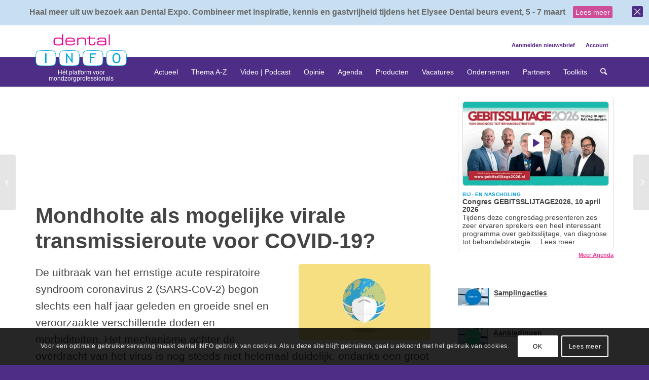

--- FILE ---
content_type: text/html; charset=UTF-8
request_url: https://www.dentalinfo.nl/thema-a-z/corona-en-informatie-mondzorg-voor-tandartsen-en-mondhygienisten/mondholte-als-mogelijke-virale-transmissieroute-voor-covid-19/
body_size: 77676
content:
<!DOCTYPE html>
<html lang="nl-NL" class="html_stretched responsive av-preloader-disabled av-custom-lightbox  html_header_top html_logo_left html_main_nav_header html_menu_right html_custom html_header_sticky_disabled html_header_shrinking_disabled html_header_topbar_active html_mobile_menu_tablet html_header_searchicon html_content_align_center html_header_unstick_top html_header_stretch_disabled html_minimal_header html_minimal_header_shadow html_elegant-blog html_av-submenu-hidden html_av-submenu-display-click html_av-overlay-side html_av-overlay-side-classic html_av-submenu-clone html_entry_id_69037 av-no-preview html_text_menu_active ">
<head>
<meta charset="UTF-8" />


<!-- mobile setting -->
<meta name="viewport" content="width=device-width, initial-scale=1, maximum-scale=1">

<!-- Scripts/CSS and wp_head hook -->
<meta name='robots' content='index, follow, max-image-preview:large, max-snippet:-1, max-video-preview:-1' />
	<style></style>
	
<!-- Google Tag Manager for WordPress by gtm4wp.com -->
<script data-cfasync="false" data-pagespeed-no-defer>
	var gtm4wp_datalayer_name = "dataLayer";
	var dataLayer = dataLayer || [];
</script>
<!-- End Google Tag Manager for WordPress by gtm4wp.com --><script> window.googletag = window.googletag || {cmd: []};</script>
	<!-- This site is optimized with the Yoast SEO plugin v26.8 - https://yoast.com/product/yoast-seo-wordpress/ -->
	<title>Mondholte als mogelijke virale transmissieroute voor COVID-19? - dentalinfo.nl</title>
<link data-rocket-prefetch href="https://www.googletagmanager.com" rel="dns-prefetch">
<link data-rocket-prefetch href="https://securepubads.g.doubleclick.net" rel="dns-prefetch">
<link data-rocket-prefetch href="https://player.vimeo.com" rel="dns-prefetch">
<style id="wpr-usedcss">img:is([sizes=auto i],[sizes^="auto," i]){contain-intrinsic-size:3000px 1500px}div.woocommerce-error,div.woocommerce-message{margin:10px 0;padding:10px 10px 10px 32px;background-repeat:no-repeat;background-position:10px center}div.woocommerce-error a.button,div.woocommerce-message a.button{margin-top:0;float:right}#breadcrumb{overflow:hidden;zoom:1;margin:0 0 1em;padding:0;font-size:.92em}div.product{position:relative;margin-bottom:0}div.product p.price{color:#7e9a47;font-size:1.3em}div.product div.social{text-align:right;margin:0 0 1em}div.product div.social span{margin:0 0 0 2px}div.product div.social span span{margin:0}div.product div.social iframe{float:left;margin-top:3px}div.product .woocommerce-tabs{clear:both;padding:1em 0 0;margin:0 0 1em}div.product .woocommerce-tabs ul.tabs{border-top-left-radius:2px;border-top-right-radius:2px;overflow:hidden;zoom:1;margin:0;padding:4px 4px 0;list-style:none}div.product .woocommerce-tabs ul.tabs li{float:left;margin:0;font-size:.92em;margin-right:-1px}div.product .woocommerce-tabs ul.tabs{position:relative;top:1px;z-index:10}#top div div.product .woocommerce-tabs ul.tabs li.active a{border-style:solid;border-width:1px;border-bottom:none;padding:9px 20px 10px;position:relative}div.product .woocommerce-tabs ul.tabs li.active{position:relative}div .product a{text-decoration:none}.woocommerce-ordering{margin-bottom:24px}a.button.loading,button.button.loading,input.button.loading{opacity:.5}a.button.loading:before,button.button.loading:before,input.button.loading:before{content:"";position:absolute;height:16px;width:16px;top:.35em;right:-26px;text-indent:0}a.button:hover,button.button:hover,input.button:hover{text-decoration:none}ul.cart_list{list-style:none;padding:0;margin:0}ul.cart_list li{padding:4px 0;margin:0;overflow:hidden;zoom:1}ul.cart_list li a{display:block;font-weight:700}ul.cart_list li img{float:left;margin-right:4px;width:32px;height:auto}a.remove{display:block;height:16px;width:16px;text-indent:-9999px;background:var(--wpr-bg-c239a7f0-b3b0-4953-9370-096724cf57d9) #ccc}.quantity input{margin-left:0;margin-right:0}.quantity input.minus,.quantity input.plus{padding:4px;vertical-align:middle;line-height:1em;border:none;width:20px;cursor:pointer;margin:0;display:inline;border:0}.quantity input.minus{border-top-left-radius:5px;border-bottom-left-radius:5px}.quantity input.plus{border-top-right-radius:5px;border-bottom-right-radius:5px;float:none}#top form.register{padding:20px;margin:20px 0;text-align:left;border-radius:5px;border-style:solid;border-width:1px}#top button:disabled{opacity:.4;cursor:not-allowed}.cart_dropdown{position:absolute;right:-60px;height:46px;width:46px;line-height:46px;text-decoration:none;text-align:center;top:50%;margin:-23px 0 0;border-radius:2px;border-style:solid;border-width:1px;font-weight:400;z-index:101;-webkit-transition:.8s ease-in-out;transition:all ease-in-out .8s}.html_visible_cart .cart_dropdown{right:-2px}.html_visible_cart .av-burger-menu-main{padding-right:25px}.cart_dropdown_first{line-height:38px;padding:0}.cart_dropdown_first .cart_dropdown_link{display:block;padding:0;text-decoration:none;line-height:44px;font-size:15px;position:absolute;z-index:2;width:100%;height:100%}.cart_dropdown .dropdown_widget{clear:both;position:absolute;right:7px;top:0;width:280px;line-height:18px;display:none;padding-top:54px}.cart_dropdown .dropdown_widget .widget_shopping_cart_content{padding:0;box-shadow:0 10px 15px rgba(0,0,0,.1);overflow:hidden;border-style:solid;border-width:1px;text-align:left;border-radius:2px}.cart_dropdown .dropdown_widget .avia-arrow{top:49px;left:auto;margin-left:0;border-bottom:none;border-right:none;right:10px}.cart_dropdown_first:hover .dropdown_widget{display:block}.dropdown_widget .cart_list{border:none}div .dropdown_widget .cart_list li{padding:10px 12px;border-bottom-width:1px;border-bottom-style:dotted;border-top:none;font-size:11px;position:relative}.dropdown_widget .cart_list li.empty{border-bottom:none;text-align:center;font-weight:700}.dropdown_widget ul.cart_list li a{display:block;font-weight:700;float:none;text-decoration:none}.dropdown_widget ul.cart_list li a img{float:right;display:block;background:#fff;border:1px solid #e1e1e1;padding:2px;margin:0 0 0 10px;width:55px;height:auto}.dropdown_widget .quantity{overflow:hidden}#top .dropdown_widget .total{font-size:13px;border:none}.cart_dropdown .dropdown_widget .widget_shopping_cart_content p{font-size:11px;padding:10px;margin:0;overflow:hidden}.thumbnail_container{-webkit-transition:.3s linear;-moz-transition:.3s linear;transition:all linear .3s}h2.woocommerce-loop-product__title{padding-top:5px;font-size:1em;line-height:1.3em;font-weight:400;margin:0}#top .price,#top .price span{display:inline;text-decoration:none;font-size:15px;line-height:24px;font-weight:600}#top .price{color:#7e9a47}#top .price .from{font-weight:400;padding-right:2px}.single-product-main-image img{display:block}#top .woocommerce-ordering{position:absolute;right:0;margin:0;z-index:20;top:50%;margin-top:-23px;width:25%;min-width:200px}#top .inner_product_header{padding:10px 15px 15px;clear:both;position:relative;border-top-style:solid;border-top-width:1px;min-height:91px}.inner_product_header .avia-arrow{border-bottom:none;border-right:none;z-index:1000;top:-5px;margin-left:-6px}.thumbnail_container{display:block;position:relative;overflow:hidden}#top .thumbnail_container img{margin:0;display:block;width:100%;height:auto;border-bottom-right-radius:0;border-bottom-left-radius:0}#top div.product .woocommerce-tabs{clear:both;padding:50px 0 0;margin:0 0 30px}#top .woocommerce-tabs h2{font-size:16px}#top .woocommerce-tabs .tabs li a{cursor:pointer;margin:0 -1px 0 0;display:block;float:left;z-index:2;position:relative;padding:12px 16px;top:0;font-size:.9em;-webkit-touch-callout:none;-webkit-user-select:none;-khtml-user-select:none;-moz-user-select:none;-ms-user-select:none;user-select:none;border-style:solid;border-width:1px}#top .woocommerce-tabs .tabs li.active{z-index:4;position:relative;font-weight:700}#top .woocommerce-tabs .tabs li:first-child a{border-top-left-radius:2px}#top .woocommerce-tabs .tabs li:last-child a{border-top-right-radius:2px}#top div div.product .woocommerce-tabs ul.tabs li a{white-space:pre;border-style:solid;border-width:1px;border-bottom:none;padding:9px 20px 10px;position:relative}#top div.product .woocommerce-tabs ul.tabs{border-bottom:none;overflow:visible;width:100%;float:left;zoom:1;margin:0;padding:0;list-style:none}#top div.product .woocommerce-tabs ul.tabs a{float:left;padding:10px 20px;background:0 0;text-decoration:none}table div.quantity{float:none;margin:0 auto;width:130px}div a.remove{display:block;height:18px;width:18px;text-indent:-9999px;background:var(--wpr-bg-14500ae6-3520-4fc0-a20e-d0ba62126f43) #ccc;border-radius:100px;border-style:solid;border-width:1px}#top div .quantity input.minus,#top div .quantity input.plus{padding:0;vertical-align:middle;line-height:41px;border:none;width:43px;height:43px;cursor:pointer;margin:0;display:inline;border:0;border-radius:0;-webkit-appearance:none;background-color:#f8f8f8;border:1px solid #e1e1e1;color:#666;background-image:var(--wpr-bg-7830cfc1-37d6-4453-9ed3-63a9e161db7f);background-repeat:repeat-x;outline:0}#top div .quantity input.plus{border-left:none}#top div .quantity input.minus{border-right:none}.sort-param{float:left;position:relative;z-index:100;margin:0 13px 13px 0;padding:0;font-size:11px;-webkit-perspective:1000px;-webkit-backface-visibility:hidden}.sort-param:hover{z-index:101}.sort-param li{position:relative;margin:0;display:block;z-index:100}.sort-param>li>a,.sort-param>li>span{border-width:1px;border-style:solid;display:block;line-height:31px;background-image:var(--wpr-bg-82600500-0d08-4f8f-8e51-b3baeaed4a40);background-repeat:repeat-x;background-position:top left}.sort-param>li:hover>a{box-shadow:inset 1px 1px 2px rgba(0,0,0,.1)}.sort-param>li>span{padding:0 40px 0 10px;cursor:default;background:var(--wpr-bg-4c30f388-2e57-456c-8f33-d801181b4e3a) right center no-repeat}.sort-param>li>a{width:33px;overflow:hidden;height:33px;text-indent:200%;background:var(--wpr-bg-63bf9b96-f87e-4d36-8f78-a856ed7febe1) center -1px no-repeat}.sort-param ul{margin:0;padding:10px 15px;border-width:1px;border-style:solid;position:absolute;left:0;top:35px;display:none;min-width:167px}.sort-param ul li{margin-left:10px}.sort-param>li:hover ul{display:block;box-shadow:0 6px 14px 0 rgba(0,0,0,.1)}.sort-param ul a{text-decoration:none;display:block;padding-left:6px}.clear{clear:both}dt{float:left}dt{clear:both}dl{padding-bottom:10px;overflow:hidden}#top div.woocommerce-error,#top div.woocommerce-message{margin:0 0 50px;padding:32px 45% 32px 36px;background-repeat:no-repeat;background-position:10px center;overflow:hidden;position:relative;border-radius:2px}#top div.woocommerce-error a.button,#top div.woocommerce-message a.button{margin-top:0;float:right;color:#fff;position:absolute;right:22px;top:50%;margin-top:-19px;text-align:center;background:rgba(0,0,0,.2);border-radius:2px}#top div.woocommerce-error a.button:hover,#top div.woocommerce-message a.button:hover{background:rgba(0,0,0,.5)}#top div.woocommerce-error{border-color:#941210;background-color:#f0dcdb;color:#941210}#top div.woocommerce-message{border-color:#8baf5b;background-color:#e0f1b5;color:#4f5f39}#top div.woocommerce-error a{color:#941210}#top div.woocommerce-message a{color:#4f5f39}#top div div.woocommerce-message a.button{text-decoration:none;width:20%;min-width:90px}.quantity input{border-width:1px;border-style:1px}#top div .dropdown_widget_cart{display:none;-webkit-perspective:1000px;-webkit-backface-visibility:hidden}ul.woocommerce-error{border:none;list-style:none;margin:0 0 23px;padding:32px 45% 32px 36px;background-repeat:no-repeat;background-color:#f0dcdb;color:#941210}#top #main .single-product-main-image .inner_sidebar,#top #main .single-product-main-image .sidebar{border:none;margin:0;padding:20px 0 0;width:100%;min-height:0}.quantity input[type=number]::-webkit-inner-spin-button,.quantity input[type=number]::-webkit-outer-spin-button{-webkit-appearance:none;margin:0}.added_to_cart_notification{position:fixed;top:20px;z-index:100000;width:280px;right:20px;padding:20px;border-style:solid;border-width:1px;border-radius:2px;box-shadow:0 10px 15px rgba(0,0,0,.1);text-align:left;line-height:1.65em}#header_main .added_to_cart_notification{position:absolute;top:54px;right:6px;font-size:13px}#header_main .added_to_cart_notification .avia-arrow{display:block;background-color:inherit}.added_to_cart_notification .avia-arrow{border-bottom:none;border-right:none;left:auto;right:10px;display:none}.added-product-text{float:left;width:75%}#top label.checkbox{display:inline}.html_header_sidebar .cart_dropdown{top:-46px;border-radius:0;z-index:210;opacity:0;margin:0}.html_header_sidebar.html_visible_cart .cart_dropdown{opacity:1}.single-product-main-image{width:33%;float:left;margin-right:50px;overflow:hidden;padding-bottom:50px}#top .av-cart-counter{position:absolute;top:50%;left:54%;height:16px;padding:0 5px;line-height:16px;border-radius:54px;font-size:11px;background:#333;color:#fff;text-align:center;margin:-20px 0 0 2px;-webkit-transform:scale(.3);transform:scale(.3);opacity:0}#top .av-cart-counter.av-active-counter{-webkit-transition:.3s cubic-bezier(.175, .885, .32, 1.275);transition:all cubic-bezier(.175, .885, .32, 1.275) .3s;opacity:1;-webkit-transform:scale(1);transform:scale(1)}@media only screen and (min-width:768px) and (max-width:989px){.html_header_sidebar .cart_dropdown .dropdown_widget{width:200px}.responsive .added_to_cart_notification{width:200px}.responsive .av_mobile_menu_tablet .cart_dropdown{position:absolute;top:50%;margin:-23px 0 0}}html{min-width:910px}html.responsive{min-width:0}.boxed#top{margin:0 auto;overflow:visible}.container{position:relative;width:100%;margin:0 auto;padding:0 50px;clear:both}.inner-container{position:relative;height:100%;width:100%}.container_wrap{clear:both;position:relative;border-top-style:solid;border-top-width:1px}.units{float:left;display:inline;margin-left:50px;position:relative;z-index:1;min-height:1px}.row{position:relative;margin-bottom:20px;clear:both}#wrap_all{width:100%;position:static;z-index:2;overflow:hidden}.boxed #wrap_all{overflow:visible}body .units.alpha,body div .first{margin-left:0;clear:left}body .units.alpha{width:100%}.container .av-content-small.units{width:73%}.boxed#top{width:1010px}.container{max-width:1010px}@media only screen and (min-width:768px) and (max-width:989px){.responsive #top{overflow-x:hidden}.responsive .boxed#top{width:782px}.responsive .container{max-width:782px}.responsive.html_mobile_menu_tablet .boxed #wrap_all{overflow:hidden}}@media only screen and (max-width:767px){.responsive .single-product-main-image{width:100%;margin:0 30px 0 0}.responsive #top .woocommerce-ordering{position:absolute;bottom:10px;left:0;right:auto;float:none;clear:both;margin:0;top:auto}.responsive #top .cart_dropdown{position:absolute;top:50%;margin-top:-23px;z-index:-1}.responsive .single-product-main-image .sidebar{display:none}.responsive .single-product-main-image{padding-bottom:20px}.responsive.html_header_sidebar.html_visible_cart .cart_dropdown{right:-25px}.responsive .boxed #wrap_all{overflow:hidden}.responsive #top{overflow-x:hidden}.responsive .boxed#top{width:100%;max-width:100%}.responsive #top .flex_column_table_cell{display:block}.responsive #top .flex_column_table{display:block}.responsive #top #wrap_all .container{width:85%;max-width:85%;margin:0 auto;padding-left:0;padding-right:0;float:none}.responsive .units{margin:0}.responsive #top #wrap_all .flex_column,.responsive #top .container .av-content-small{margin:0;margin-bottom:20px;width:100%}.responsive #top #wrap_all .flex_column:empty{margin:0}}.container:after{content:"\0020";display:block;height:0;clear:both;visibility:hidden}.clearfix:after,.clearfix:before,.flex_column:after,.flex_column:before,.widget:after,.widget:before{content:'\0020';display:block;overflow:hidden;visibility:hidden;width:0;height:0}.clearfix:after,.flex_column:after{clear:both}.clearfix,.row{zoom:1}.clear{clear:both;display:block;overflow:hidden;visibility:hidden;width:0;height:0}body div .first{margin-left:0}div .flex_column{z-index:1;float:left;position:relative;min-height:1px;width:100%}div .av_one_third{margin-left:6%;width:29.333333333333332%}div .av_one_half{margin-left:6%;width:47%}#top .flex_column_table{display:table;table-layout:fixed;width:100%}#top .flex_column_table_cell{float:none;display:table-cell}#top .av-flex-placeholder{display:table-cell;width:6%}.av-align-top{vertical-align:top}a,address,article,aside,body,caption,center,cite,code,div,dl,dt,em,embed,fieldset,figure,footer,form,h1,h2,h3,header,html,iframe,img,label,legend,li,menu,nav,object,p,s,section,small,span,strong,table,tbody,time,tr,tt,ul,var,video{margin:0;padding:0;border:0;font-size:100%;font:inherit;vertical-align:baseline}article,aside,figure,footer,header,menu,nav,section{display:block}body{line-height:1em}ul{list-style:none}table{border-collapse:collapse;border-spacing:0}*{-moz-box-sizing:border-box;-webkit-box-sizing:border-box;box-sizing:border-box}.responsive body,html.responsive{overflow-x:hidden}body{font:13px/1.65em HelveticaNeue,"Helvetica Neue",Helvetica,Arial,sans-serif;color:#444;-webkit-text-size-adjust:100%}.arial-websave{font-family:Arial,Helvetica,'Helvetica Neue',HelveticaNeue,Verdana,sans-serif}h1,h2,h3{font-weight:600}#top h1 a,#top h2 a,#top h3 a{font-weight:inherit;text-decoration:none;color:inherit}#top h1 strong,#top h2 strong,#top h3 strong{color:inherit}h1{font-size:34px;line-height:1.1em;margin-bottom:14px}h2{font-size:28px;line-height:1.1em;margin-bottom:10px}h3{font-size:20px;line-height:1.1em;margin-bottom:8px}.flex_column h1 a:hover,.flex_column h2 a:hover,.flex_column h3 a:hover{text-decoration:underline}p+h1,p+h2,p+h3{margin-top:1.5em}p{margin:.85em 0}p img{margin:0}em{font-style:italic}strong{font-weight:700}small{font-size:80%}a{text-decoration:none;outline:0;max-width:100%}a:focus,a:hover,a:visited{outline:0;text-decoration:underline}p a,p a:visited{line-height:inherit}#top .avia_hidden_link_text{display:none}ul{margin-bottom:20px}ul{list-style:none;margin-left:7px}.entry-content-wrapper ul{list-style:disc}ul ul{margin:4px 0 5px 30px}ul ul li{margin-bottom:6px}.entry-content-wrapper li{margin-left:1em;padding:3px 0}.entry-content-wrapper div li{text-indent:0}a img,img{border:none;padding:0;margin:0;display:inline-block;max-width:100%;height:auto;image-rendering:optimizeQuality}#submit,.button,input[type=submit]{padding:9px 22px;cursor:pointer;border:none;-webkit-appearance:none;border-radius:0}[data-av_icon]:before{-webkit-font-smoothing:antialiased;-moz-osx-font-smoothing:grayscale;font-weight:400;content:attr(data-av_icon);speak:none}#top form{margin-bottom:20px}#top fieldset{margin-bottom:20px}#top input[type=email],#top input[type=input],#top input[type=number],#top input[type=password],#top input[type=search],#top input[type=text],#top input[type=url],#top select,#top textarea{-webkit-appearance:none;border:1px solid #e1e1e1;padding:8px 6px;outline:0;font:1em HelveticaNeue,"Helvetica Neue",Helvetica,Arial,sans-serif;color:#777;margin:0;width:100%;display:block;margin-bottom:20px;background:#fff;border-radius:0}#top input[type=email]:focus,#top input[type=number]:focus,#top input[type=password]:focus,#top input[type=search]:focus,#top input[type=text]:focus,#top input[type=url]:focus,#top textarea:focus{box-shadow:0 0 2px 0 rgba(0,0,0,.2);color:#555}#top textarea{min-height:60px;line-height:1.5em}#top label{font-weight:700;font-size:.92em}#top legend{display:block;font-weight:400;font-size:1.2em}#top select{width:100%}#top input[type=checkbox]{display:inline}#top label span,#top legend span{font-weight:400;font-size:13px;color:#444}#top textarea{width:100%}#top #wrap_all .valid .select{border:1px solid #9aa600}#top #wrap_all .error .select{border:1px solid #df653e}#top #wrap_all .ajax_alert .select{border:1px solid #ffb628}table{width:100%;padding:0;margin:0 0 20px;font-size:13px}table caption{padding:0 0 5px;width:auto;font-style:italic;text-align:right;font-size:12px}code{font-family:Monaco,"Andale Mono","Courier New",Courier,monospace}embed,iframe,object{max-width:100%}.hidden{position:absolute;top:0;visibility:hidden}.image-overlay{position:absolute;background:#fff;z-index:300;height:100%;width:100%;opacity:0}.avia_transform a .image-overlay{-webkit-transition:opacity .4s ease-in-out;-moz-transition:opacity .4s ease-in-out;transition:opacity .4s ease-in-out}.avia_transform a:hover .image-overlay{opacity:.7!important}.image-overlay .image-overlay-inside{height:100%;width:100%;position:absolute;left:0;top:0}.image-overlay .image-overlay-inside:before{position:absolute;border-radius:50px;background:#000;height:80px;width:80px;line-height:80px;left:50%;top:50%;margin:-40px 0 0 -40px;z-index:500;text-align:center;color:#fff}.image-overlay .image-overlay-inside:before{content:"\E869";font-family:entypo-fontello;font-size:18px;font-weight:400}.image-overlay.overlay-type-extern .image-overlay-inside:before{content:"\E832"}.image-overlay.overlay-type-video .image-overlay-inside:before{content:"\E897"}.entry-content-wrapper a:hover .alignleft,body .alignleft{float:left;margin:4px 10px 0 0;display:block;position:relative}.entry-content-wrapper a:hover .alignright,body .alignright{float:right;margin:4px 0 0 10px;display:block;position:relative}.entry-content-wrapper a:hover .aligncenter,body .aligncenter{clear:both;display:block;margin:10px auto;padding:10px 0;position:relative}.alignleft img,.alignright img{display:block}@media print{a,p,strong{color:#000!important}a{text-decoration:underline}.entry-content a:after{content:" [" attr(href) "] "}.container{width:100%}#top{overflow-x:hidden}.boxed#top{width:100%}.container{width:100%;margin:0 auto}.units{margin:0}#top .flex_column,.container .one.units,.container .six.units,.container .three.units{margin:0;margin-bottom:20px;width:100%}#top .flex_column.av_one_half{width:48%}#top .flex_column.av_one_half.first{padding-right:2%}.html_header_top.html_header_sticky #header{position:relative;top:0}#header_main{border-bottom:0}#footer,#scroll-top-link,#top #main .sidebar,#top .avia-post-nav,.image-overlay,nav{display:none}.content{border:0}.boxed .container{margin:0}.avia-layerslider{display:none}#top .toggle_wrap{visibility:visible;display:block;position:static}.grid-sort-container{width:60%;margin:0 auto}#top .isotope-item{position:initial!important;top:0!important;left:0!important;-webkit-transform:translate3d(0,0,0)!important}body div .avia-testimonial{display:block;float:left}.avia_transform .avia-gallery-thumb img{opacity:1}}#header{position:relative;z-index:501;width:100%;background:0 0}#header_main .container,.main_menu ul:first-child>li a{height:88px;line-height:88px}.html_header_top.html_header_sticky #main{padding-top:88px}.html_header_top.html_header_sticky #header{position:fixed}#header_main_alternate{z-index:2}#header #header_main_alternate .container{max-height:none;height:auto}#header_main_alternate .main_menu .menu li ul ul{left:207px}#header_main_alternate .avia_mega_div{right:auto;left:0}.html_header_top.html_logo_center .main_menu{text-align:center}.html_header_top.html_logo_center #header_main_alternate .main_menu ul:first-child{display:inline-block;width:auto;position:static}.html_header_top.html_logo_center .logo{left:50%;-webkit-transform:translate(-50%,0);-ms-transform:translate(-50%,0);transform:translate(-50%,0)}.html_header_top.html_header_topbar_active.html_header_sticky #top #main{padding-top:119px}.av_phone_active_right .phone-info{float:right}.phone-info{float:left;font-weight:700;line-height:20px;font-size:11px;padding:5px 0}.phone-info span{display:inline-block;line-height:1em}.av_secondary_left .sub_menu>div>ul>li:last-child,.av_secondary_left .sub_menu>ul>li:last-child{border:none;padding-right:0}.av_secondary_left .sub_menu>ul>li:first-child{padding-left:0}.av_secondary_left .sub_menu{padding-right:10px}#top nav .social_bookmarks{position:relative;top:50%;margin-top:-16px;right:0;overflow:hidden;clear:none;float:left}.avia-menu.av_menu_icon_beside{padding-right:25px;margin-right:25px;border-right-width:1px;border-right-style:solid;-webkit-transition:border-color .2s ease-in-out;transition:border-color .2s ease-in-out}#header_meta{border-top:none;z-index:10;min-height:30px;border-bottom-style:solid;border-bottom-width:1px;margin-bottom:-1px}#header_meta .container{min-height:30px}#header_main{border-bottom-width:1px;border-bottom-style:solid;z-index:1}.header_bg{position:absolute;top:0;left:0;width:100%;height:100%;opacity:.95;z-index:0;-webkit-transition:.4s ease-in-out;transition:all .4s ease-in-out;-webkit-perspective:1000px;-webkit-backface-visibility:hidden}.html_header_sticky_disabled .header_bg{opacity:1}.av_minimal_header .header_bg{opacity:1}.av_minimal_header #header_main,.av_minimal_header #header_meta{border:none}.av_minimal_header .avia-menu-fx{display:none}#top #header.av_minimal_header .main_menu .avia_mega_div>.sub-menu,#top #header.av_minimal_header .main_menu ul:first-child>li>ul{border-top:none}.av_minimal_header #header_main .container,.av_minimal_header .main_menu ul:first-child>li a{height:90px;line-height:90px}#top .av_minimal_header #s{border:none;padding:12px 47px 12px 5px}#top .av_minimal_header .av_ajax_search_entry{border:none}.av_minimal_header_shadow{box-shadow:0 0 2px 1px rgba(0,0,0,.1)}.av_minimal_header #header_main_alternate{border:none}.html_header_sidebar #top #header{width:300px;position:absolute;min-height:100%;border-bottom:none}.html_header_sidebar #top #header_main{border-top:none}.html_header_sidebar #header .container{width:100%;height:auto;line-height:1.3em;padding:0;float:none;max-width:100%}.html_header_sidebar .header_bg{opacity:1}.html_header_sidebar .logo{position:relative;clear:both;padding:40px;border-bottom-style:solid;border-bottom-width:1px;height:auto;max-height:none;width:100%}.html_header_sidebar .logo img{width:100%;max-height:none;padding:0;height:auto}.html_header_sidebar .main_menu{position:relative;clear:both;z-index:200}.html_header_sidebar #header .av-main-nav,.html_header_sidebar #header .av-main-nav-wrap{width:100%}.html_header_sidebar #header .av-main-nav{padding:20px 0}.html_header_sidebar #header .av-main-nav>li{float:none;display:block;margin:0 13%}.html_header_sidebar #header .av-main-nav>li>a{line-height:1.3em;height:auto;padding:15px 3px;border-bottom-style:solid;border-bottom-width:1px;margin:0 auto}.html_header_sidebar #header .av-main-nav>li>a .avia-menu-text{font-size:16px;font-weight:400;display:block}.html_header_sidebar #header .av-main-nav>li:last-child>a{border:none}.html_header_sidebar #header .av-main-nav>li:nth-last-child(2)>a{border:none}.html_header_sidebar #header .avia-menu-fx{display:none}.html_header_sidebar .av-main-nav ul{border-top-width:1px}.html_header_sidebar #top .av-main-nav ul a{padding:12px 15px}.html_header_sidebar #main>.avia-builder-el-0{border-top:none}.html_header_sidebar #top #header .avia_mega_div>.sub-menu{border-width:1px;border-style:solid}.html_header_sidebar .container_wrap{width:100%}.html_header_sidebar #top #header .social_bookmarks{position:relative;top:0;margin:0;border-top-style:solid;border-top-width:1px;clear:both;display:table;width:100%;table-layout:fixed}.html_header_sidebar #top #header .social_bookmarks li{float:none;display:table-cell;text-align:center}.html_header_sidebar #top #header .social_bookmarks li a{width:100%;border-radius:0;border-left-style:solid;border-left-width:1px;padding:10px 0}.html_header_sidebar .container_wrap_first{float:left}.av-hamburger{padding:0;display:inline-block;cursor:pointer;font:inherit;color:inherit;text-transform:none;background-color:transparent;border:0;margin:0;overflow:visible}.av-hamburger-box{width:35px;height:24px;display:inline-block;position:relative}.av-hamburger-inner{display:block;top:50%;margin-top:-2px}.av-hamburger-inner,.av-hamburger-inner::after,.av-hamburger-inner::before{width:40px;height:3px;background-color:#000;border-radius:3px;position:absolute;transition:transform .15s ease}.av-hamburger-inner::after,.av-hamburger-inner::before{content:"";display:block}.av-hamburger-inner::before{top:-10px}.av-hamburger-inner::after{bottom:-10px}.av-hamburger--spin .av-hamburger-inner{transition-duration:.3s;transition-timing-function:cubic-bezier(0.55,0.055,0.675,0.19)}.av-hamburger--spin .av-hamburger-inner::before{transition:top .1s .34s ease-in,opacity .1s ease-in,background-color .15s ease}.av-hamburger--spin .av-hamburger-inner::after{transition:bottom .1s .34s ease-in,transform .3s cubic-bezier(.55, .055, .675, .19),background-color .15s ease}.av-hamburger--spin.is-active .av-hamburger-inner{transform:rotate(225deg);transition-delay:0.14s;transition-timing-function:cubic-bezier(0.215,0.61,0.355,1)}.av-hamburger--spin.is-active .av-hamburger-inner::before{top:0;opacity:0;transition:top .1s ease-out,opacity .1s .14s ease-out,background-color .15s ease}.av-hamburger--spin.is-active .av-hamburger-inner::after{bottom:0;transform:rotate(-90deg);transition:bottom .1s ease-out,transform .3s .14s cubic-bezier(.215, .61, .355, 1),background-color .15s ease}.av-burger-menu-main{display:none;-webkit-transition:padding .3s ease-out;transition:padding .3s ease-out}.av-burger-menu-main{cursor:pointer}.av-burger-menu-main a{padding-left:10px}.av-hamburger strong{display:none}.av-hamburger-box{height:8px}.av-hamburger-inner,.av-hamburger-inner::after,.av-hamburger-inner::before{width:100%}html.av-burger-overlay-active #top .menu-item-search-dropdown>a{color:#fff}.html_header_sidebar #top div .av-burger-menu-main{display:none}.av-burger-overlay{position:fixed;width:100%;height:100%;top:0;left:0;right:0;z-index:100;display:none;overflow:hidden;opacity:0}.av-burger-overlay-bg,.av-burger-overlay-inner{position:absolute;top:0;left:0;height:100%;width:100%;min-height:700px;display:table;vertical-align:middle;text-align:center;z-index:5}.av-burger-overlay-bg{z-index:3;opacity:.9;background:#000;display:block;position:fixed}.av-burger-overlay-scroll{overflow:auto;position:absolute;height:100%;width:100%;z-index:10;-webkit-overflow-scrolling:touch}#av-burger-menu-ul li a{position:relative;display:block;-webkit-transition:none;transition:none}#av-burger-menu-ul li ul{background:0 0}html.av-burger-overlay-active #header_meta,html.av-burger-overlay-active #top .social_bookmarks,html.av-burger-overlay-active .cart_dropdown{z-index:1}.av-burger-overlay-active #top .av-hamburger-inner,.av-burger-overlay-active #top .av-hamburger-inner::after,.av-burger-overlay-active #top .av-hamburger-inner::before{background-color:#fff}.av-burger-overlay-active #top #header .av-main-nav>li>a{background:0 0}.av-burger-overlay-active #scroll-top-link{z-index:150}#top #av-burger-menu-ul{display:table-cell;height:100%;width:100%;vertical-align:middle;padding:125px 0}.html_header_top.html_logo_center.av-burger-overlay-active .menu-item-avia-special{z-index:150}#top #wrap_all #av-burger-menu-ul>li{opacity:0;position:relative;top:18px;-webkit-transition:opacity .3s ease-out,top .3s ease-out,left .3s ease-out;transition:opacity .3s ease-out,top .3s ease-out,left .3s ease-out;-webkit-transform:translate3d(0,0,0)}.avia_desktop.avia-safari #top #wrap_all #av-burger-menu-ul>li{-webkit-transform:none}#top #wrap_all #header #av-burger-menu-ul>li.av-active-burger-items{opacity:1;top:0;left:0}#av-burger-menu-ul .avia-menu-fx{display:none}.html_av-overlay-side .av-burger-overlay-bg{opacity:.3;cursor:pointer}.html_av-overlay-side #top .av-burger-overlay li{margin:0}.html_av-overlay-side #top #wrap_all .av-burger-overlay li a{line-height:1.3em;height:auto;padding:15px 50px;display:block;text-align:left;text-decoration:none}.html_av-overlay-side #top .av-burger-overlay li a:hover{text-decoration:none}.html_av-overlay-side #top #wrap_all #av-burger-menu-ul>li{top:0;left:18px}.html_av-overlay-side #top #wrap_all .av-burger-overlay li li a{padding-left:70px}.html_av-overlay-side #top #wrap_all .av-burger-overlay li li li a{padding-left:90px}.html_av-overlay-side #top #wrap_all .av-burger-overlay li li li li a{padding-left:110px}.html_av-overlay-side #top #wrap_all .av-burger-overlay li li li li li a{padding-left:130px}.html_av-overlay-side .av-burger-overlay-scroll{width:350px;right:0;max-width:100%;-webkit-transform:translateX(350px);transform:translateX(350px);-webkit-transition:.5s cubic-bezier(.75, 0, .25, 1);transition:all .5s cubic-bezier(.75, 0, .25, 1)}.html_av-overlay-side.av-burger-overlay-active-delayed .av-burger-overlay-scroll{-webkit-transform:translateX(0);transform:translateX(0)}.html_av-overlay-side #top #wrap_all #av-burger-menu-ul>li{opacity:1;top:0;left:0}.html_av-overlay-side-classic #top .av-burger-overlay{font-size:1em}.html_av-overlay-side-classic #av-burger-menu-ul{vertical-align:top}.html_av-overlay-side-classic #top .av-burger-overlay li a{border-bottom-style:solid;border-bottom-width:1px}.html_av-overlay-side-classic #top .av-burger-overlay li li .avia-bullet{height:1px;display:block;position:absolute;margin-top:0;opacity:.3;border:none!important;width:7px;left:50px;top:50%}.html_av-overlay-side-classic #top .av-burger-overlay li li li .avia-bullet{left:70px}.html_av-overlay-side-classic #top .av-burger-overlay li li li li .avia-bullet{left:90px}.html_av-overlay-side-classic #top .av-burger-overlay li li li li li .avia-bullet{left:110px}.html_av-overlay-side-classic #top .av-burger-overlay li li li li li li .avia-bullet{left:130px}.html_av-submenu-hidden #av-burger-menu-ul li ul{display:none}.html_av-submenu-hidden .av-submenu-indicator{display:inline-block;padding:0 10px;font-size:11px;opacity:.5;vertical-align:top;float:right;-webkit-transition:.2s ease-out;transition:all .2s ease-out;position:absolute;right:30px;top:50%;margin-top:-9px;height:20px;line-height:20px}.html_av-submenu-hidden .av-submenu-indicator:before{content:"\E87d";font-family:entypo-fontello}.html_av-submenu-hidden .av-show-submenu>a>.av-submenu-indicator{-webkit-transform:rotate(90deg);transform:rotate(90deg)}div .logo{float:left;position:absolute;left:0;z-index:1}.logo,.logo a{overflow:hidden;position:relative;display:block;height:100%}.logo img{padding:0;display:block;width:auto;height:auto;max-height:100%;image-rendering:auto;position:relative;z-index:2;-webkit-transition:opacity .4s ease-in-out;transition:opacity .4s ease-in-out}.logo img.alternate{position:absolute;z-index:1;top:0;left:0;opacity:0}.main_menu{clear:none;position:absolute;z-index:100;line-height:30px;height:100%;margin:0;right:0}.av-main-nav-wrap{float:left;position:relative;z-index:3}.av-main-nav-wrap ul{margin:0;padding:0}.av-main-nav{z-index:110;position:relative}.av-main-nav ul{display:none;margin-left:0;left:0;position:absolute;top:100%;width:208px;z-index:2;padding:0;box-shadow:0 8px 15px rgba(0,0,0,.1);margin-top:-1px}.av-main-nav ul li{margin:0;padding:0;width:100%}.av-main-nav ul li a{border-right-style:solid;border-right-width:1px;border-left-style:solid;border-left-width:1px}.av-main-nav ul li:last-child>a{border-bottom-style:solid;border-bottom-width:1px}.av-main-nav li{float:left;position:relative;z-index:20}.av-main-nav li:hover{z-index:100}.av-main-nav>li>ul{border-top-width:2px;border-top-style:solid}.av-main-nav>li{line-height:30px}.av-main-nav li a{max-width:none}.av-main-nav>li>a{display:block;text-decoration:none;padding:0 13px;font-weight:400;font-size:12px;font-weight:600;font-size:13px;-webkit-transition:background-color .4s ease-in-out,color .4s ease-in-out,border-color .4s ease-in-out;transition:background-color .4s ease-in-out,color .4s ease-in-out,border-color .4s ease-in-out}.av-main-nav>li>a{-webkit-transition:none;transition:none;-webkit-transition:background-color .4s ease-in-out,color .4s ease-in-out,border-color .4s ease-in-out;transition:background-color .4s ease-in-out,color .4s ease-in-out,border-color .4s ease-in-out}#top .av-main-nav ul a{width:100%;height:auto;float:left;text-align:left;line-height:23px;padding:8px 15px;font-size:12px;min-height:23px;max-width:none;text-decoration:none;font-family:inherit}#top .av-main-nav ul ul{left:-207px;top:0;margin:0;border-top-style:solid;border-top-width:1px;padding-top:0}.av-main-nav li:hover ul ul{display:none}#top .av-main-nav li:hover>ul{display:block}.avia-menu-fx{position:absolute;bottom:-1px;height:2px;z-index:10;width:100%;left:0;opacity:0;visibility:hidden}.av-main-nav li:hover .avia-menu-fx,.current-menu-item>a>.avia-menu-fx{opacity:1;visibility:visible}.avia-menu-fx .avia-arrow-wrap{height:10px;width:10px;position:absolute;top:-10px;left:50%;margin-left:-5px;overflow:hidden;display:none;visibility:hidden}.current-menu-item>a>.avia-menu-fx>.avia-arrow-wrap{display:block}.avia-menu-fx .avia-arrow-wrap .avia-arrow{top:10px}.html_main_nav_header.html_logo_left #top .main_menu .menu>li:last-child>a{padding-right:0}.main_menu .avia-bullet{display:none}#top #header .menu-item-mega-parent.current-menu-item{overflow:visible!important}#top #header .mega_menu_title a{color:inherit;font-size:17px;line-height:1.1em;padding:0;margin:0;background:0 0;border:none}#top #header .mega_menu_title a:hover{text-decoration:underline}#header .avia_mega_div{display:none;margin:-1px 0 0;right:0;position:absolute;top:100%;z-index:2;box-shadow:0 32px 60px rgba(0,0,0,.1);overflow:hidden;padding:1px 0 0;text-align:left}#header.av_minimal_header .avia_mega_div{margin:0;border-top-style:solid;border-top-width:1px}#header.av_minimal_header .avia_mega_div .units{border-right:none}#header .avia_mega_div .units{padding:0 14px 0 15px;margin:0;border-right-style:dotted;border-right-width:1px}#header li:hover .avia_mega_div{display:block}#top #header .avia_mega_div li,#top #header .avia_mega_div ul{position:relative;display:block;top:auto;left:auto;height:auto}#top #header .avia_mega_div .sub-menu{overflow:hidden;width:100%;box-shadow:none;border-style:none;border-width:0;position:relative;top:0;display:block;left:0;clear:both}#top #header .avia_mega_div>.sub-menu{display:table;padding:20px 30px 30px;border-top-style:solid;border-top-width:2px}#top #header .avia_mega_div>.sub-menu>li{display:table-cell;float:none;padding-top:10px;padding-bottom:0;vertical-align:top}#top #header .avia_mega_div>.sub-menu>li>ul{padding:0}#top #header .avia_mega_div>.sub-menu>li>ul li{display:block;float:none;padding:0;margin:0;list-style-type:circle;list-style-position:inside}#top #header .avia_mega_div>.sub-menu>li>ul ul li{margin-left:15px}#top #header .avia_mega_div>.sub-menu>li>ul>li a{width:auto;float:none;display:block;border:none;padding:3px 12px;font-weight:400;height:auto;line-height:23px}#header .avia_mega_div .avia_mega_menu_columns_first{padding-left:0}#header .avia_mega_div .avia_mega_menu_columns_last{padding-right:0;border-right-style:none;border-right-width:0}.avia-bullet{display:block;position:absolute;height:0;width:0;top:51%;margin-top:-3px;left:-3px;border-top:3px solid transparent!important;border-bottom:3px solid transparent!important;border-left:3px solid green}.avia_mega_div .avia-bullet{margin-top:12px;left:3px;display:block;top:0}#header .mega_menu_title{margin-bottom:8px;font-size:17px;line-height:1.1em;font-weight:600;display:block}#top #menu-item-search{z-index:100}#searchform #searchsubmit,#top .menu-item-search-dropdown>a,.av_ajax_search_image,.iconfont{font-size:17px}#top #menu-item-search.menu-item-search-dropdown>a{border-left:none}#top #menu-item-search:hover>a{background:0 0;color:inherit}.avia-search-tooltip{position:absolute;z-index:9999999;padding:0;width:300px;top:85%!important;margin-left:-120px;border-radius:2px;box-shadow:0 3px 13px 0 rgba(0,0,0,.2);border-width:1px;border-style:solid}.avia-search-tooltip .avia-arrow-wrap{width:20px;height:20px;position:absolute;top:-20px;right:10px;margin-left:-10px;overflow:hidden}.avia-arrow{height:10px;width:10px;position:absolute;top:-6px;left:50%;margin-left:-5px;-webkit-transform:rotate(45deg);transform:rotate(45deg);border-width:1px;border-style:solid}.avia-search-tooltip .avia-arrow{top:15px}#top #searchform{margin:0;padding:0}#top #searchform>div{position:relative;max-width:300px}#top .widget #searchform>div{margin:0;max-width:100%}#top #searchform br{display:none}#top #s{width:100%;position:relative;padding:11px 47px 11px 5px;z-index:1;margin:0;box-shadow:none}#top #searchsubmit,.ajax_load{width:40px;height:100%;line-height:40px;padding:0;position:absolute;right:0;top:0;z-index:2;margin:0;border-radius:0;min-width:40px}.avia_mobile #top #searchsubmit,.avia_mobile .ajax_load{height:41px}.avia-search-tooltip #searchform>div{margin:16px}.ajax_load{z-index:5}.ajax_load_inner{background:var(--wpr-bg-88e9bdcf-143f-4131-9d73-3cdf7cb42cde) center center no-repeat #fff;opacity:.5;position:absolute;top:0;left:0;right:0;bottom:0}#top #searchform .ajax_search_response{line-height:1.4em;font-size:12px;margin:0}.ajax_search_response h4{padding:20px 16px 2px;font-size:14px;margin:0}.ajax_search_response h4:first-child{padding-top:0;border:none}#top div .av_ajax_search_entry{display:block;text-decoration:none;line-height:1.4em;font-size:12px;height:auto;padding:10px 16px;border-bottom-style:dashed;border-bottom-width:1px;clear:both;overflow:hidden;position:relative}#top div .av_ajax_search_entry:hover{background-color:rgba(0,0,0,.04)}#top div .av_ajax_search_entry.with_image .av_ajax_search_image{background:0 0}.av_ajax_search_content{overflow:hidden;display:block}.av_ajax_search_title{display:block;font-weight:700;text-transform:uppercase}.ajax_not_found .av_ajax_search_title{text-transform:none}.av_ajax_search_image{height:32px;line-height:32px;text-align:center;width:32px;float:left;margin-right:8px;border-radius:40px;overflow:hidden;font-size:15px}.av_ajax_search_image img{display:block;border:none;max-width:100%;min-height:32px;min-width:32px}.ajax_search_excerpt{font-size:12px;line-height:1.4em;display:block;margin-top:3px;font-style:italic}#top div .av_ajax_search_entry_view_all{text-align:center;font-weight:700;border:none}#top div .ajax_not_found,#top div .av_ajax_search_entry.ajax_not_found:hover{border:none;background:0 0}.breadcrumb a{text-decoration:none}.breadcrumb a:hover{text-decoration:underline}.breadcrumb .sep{display:block;overflow:hidden;width:8px}#top .social_bookmarks{height:30px;z-index:150;-webkit-backface-visibility:hidden;margin:0 0 0 -9px}#top .social_bookmarks li{height:100%;float:left;padding:0;-webkit-transition:.2s ease-in-out;transition:all .2s ease-in-out;border-right-style:solid;border-right-width:1px;display:block;width:30px}#top #header .social_bookmarks li:last-child{border-right-style:none;border-right-width:0}#top .social_bookmarks li a{float:left;width:30px;line-height:30px;display:block;margin:0;outline:0;padding:0;min-height:30px;height:100%;overflow:visible;z-index:2;position:relative;text-align:center}#top #wrap_all .social_bookmarks,#top #wrap_all .social_bookmarks a,#top #wrap_all .social_bookmarks li{background:0 0}#top #wrap_all .social_bookmarks li a:hover{text-decoration:none}#top .av-logo-container .social_bookmarks li{border:none}#top .av-logo-container .social_bookmarks li a{border-radius:100px}.sub_menu{float:left;z-index:2;font-size:11px;line-height:30px;position:relative;top:10px}#top .sub_menu>ul{float:left;margin:0}#top .sub_menu>ul,#top .sub_menu>ul>li{background:0 0}.sub_menu li{float:left;position:relative;padding:0 10px;border-right-style:solid;border-right-width:1px;line-height:10px}.sub_menu>div>ul>li>a,.sub_menu>ul>li>a{text-decoration:none;font-weight:700;padding:7px 0}#top .sub_menu li ul{display:none;position:absolute;width:170px;padding:4px 0;z-index:101;box-shadow:0 8px 15px rgba(0,0,0,.1);left:-50%;margin:0;border-style:solid;border-width:1px;top:19px}#top .sub_menu li:hover>ul{display:block}.sub_menu>ul>li:hover>a{text-decoration:underline}.sub_menu li li{float:none;line-height:20px;border:none;padding:0;margin:0}#top .sub_menu li li a{width:100%;height:auto;text-align:left;line-height:23px;padding:6px 18px;font-size:12px;min-height:23px;max-width:none;text-decoration:none;display:block;border-top-style:dashed;border-top-width:1px}#top .sub_menu li li:first-child>a{border:none}#top .sub_menu li li a:hover{text-decoration:none;background:#f8f8f8}#top .sub_menu li li ul{top:-1px;left:-169px;background:0 0;padding:0}.content,.sidebar{padding-top:50px;padding-bottom:50px;-webkit-box-sizing:content-box;-moz-box-sizing:content-box;box-sizing:content-box;min-height:1px;z-index:1}.content:hover,.sidebar:hover{z-index:1}#top #main .sidebar{border-left-style:solid;border-left-width:1px;margin-left:0;float:none;width:auto;overflow:hidden;display:block;clear:none}.inner_sidebar{margin-left:50px}.content{border-right-style:solid;border-right-width:1px;margin-right:-1px}.content .entry-content-wrapper{padding-right:50px}.container .minor-meta{font-size:.9em}.post{clear:both;width:100%;float:left;position:relative}.entry-content-wrapper .post-title{font-size:21px;line-height:1.3em}.pagination{clear:both;padding:10px 0 50px;position:relative;z-index:3;line-height:13px;overflow:hidden}.pagination a,.pagination span{display:block;float:left;font-size:11px;line-height:13px;padding:2px 9px 1px;text-decoration:none;width:auto}#top .pagination .current,#top .pagination a{float:left;height:35px;width:35px;line-height:35px;text-align:center;padding:0;border-radius:100px;margin-right:3px;box-shadow:0 0 1px 0 rgba(0,0,0,.2)}.pagination .current{font-size:11px;padding:1px 9px;font-weight:700}#top .avia-post-nav{position:fixed;height:110px;top:50%;background:#aaa;background:rgba(0,0,0,.1);color:#fff;margin-top:-55px;padding:15px;text-decoration:none;z-index:501;-webkit-transform:translate3d(0,0,0)}#top .avia-post-nav:hover{background:#222;background:rgba(0,0,0,.8)}.avia-post-nav .label{position:absolute;top:50%;height:22px;line-height:22px;margin-top:-11px;font-size:24px}.avia-post-nav .entry-image{height:80px;width:80px;display:block}.avia-post-nav .entry-image img{border-radius:100px;display:block}.avia-post-prev{left:0;border-top-right-radius:4px;border-bottom-right-radius:4px}.avia-post-prev .label{left:10px}.avia-post-next{right:0;border-top-left-radius:4px;border-bottom-left-radius:4px}.avia-post-next .label{right:10px}.avia-post-next.with-image{text-align:right}.avia-post-nav .entry-info{display:block;height:80px;width:220px;display:table}.avia-post-next .entry-info{margin:0 20px 0 1px}.avia-post-prev .entry-info{margin:0 1px 0 20px}.avia-post-nav .entry-info span{display:table-cell;vertical-align:middle;font-size:13px;line-height:1.65em}.avia-post-nav .entry-info-wrap{width:1px;overflow:hidden;display:block}.avia-post-nav:hover .entry-info-wrap{width:240px}.sidebar_shadow .content,.sidebar_shadow#top #main .sidebar{border-left:none;border-right:none}.sidebar_shadow#top #main .sidebar_right.av-enable-shadow{box-shadow:inset 25px 0 25px -25px #e9e9eb}.sidebar_shadow .sidebar_right .content.av-enable-shadow{box-shadow:25px 0 25px -25px #e9e9eb}.content .entry-content-wrapper .entry-content-wrapper{padding-right:0;padding-left:0}.content .entry-content-wrapper .entry-content-wrapper .big-preview.single-big{padding:0 0 10px}.widgettitle{font-weight:600;text-transform:uppercase;letter-spacing:1px;font-size:1.1em}.widget{clear:both;position:relative;padding:30px 0;float:none}#footer .widget{padding:0;margin:30px 0;overflow:hidden}#top .widget ul{padding:0;margin:0;width:100%;float:left}#top #footer .widget ul{float:none}.widget li{clear:both}.widget ul ul li{margin-bottom:0}#footer{padding:15px 0 30px;z-index:1}#socket .container{padding-top:15px;padding-bottom:15px}#socket{font-size:11px;margin-top:-1px;z-index:1}#socket .menu{margin-top:6px}#socket .sub_menu_socket{float:right;margin:0}#socket .sub_menu_socket div{overflow:hidden}#socket .sub_menu_socket li{float:left;display:block;padding:0 10px;border-left-style:solid;border-left-width:1px;line-height:10px}#socket .sub_menu_socket li:first-child{border:none}#socket .sub_menu_socket li:last-child{padding-right:0}#socket .copyright{float:left}#scroll-top-link{position:fixed;border-radius:2px;height:50px;width:50px;line-height:50px;text-decoration:none;text-align:center;opacity:0;right:50px;bottom:50px;z-index:1030;visibility:hidden}#scroll-top-link.avia_pop_class{opacity:.7;visibility:visible}#socket .social_bookmarks{float:right;margin:-10px 0 0 30px;position:relative}#socket .social_bookmarks li{border-radius:300px;border:none;overflow:hidden;top:5px;position:relative}#socket .social_bookmarks li a{border-radius:300px}#socket .avia-bullet,#socket .avia-menu-fx{display:none}#scroll-top-link,#top .social_bookmarks li a,.avia-menu-fx,.avia-post-nav,.avia-post-nav .entry-info-wrap,.button{-webkit-transition:.3s ease-out;transition:all .3s ease-out}.main_menu a,.pagination a{-webkit-transition:color .15s ease-out;transition:color .15s ease-out;-webkit-transition:background .15s ease-out;transition:background .15s ease-out}.avia-search-tooltip,.avia_pop_class{-webkit-animation:.3s cubic-bezier(.175,.885,.32,1.275) avia_pop;animation:.3s cubic-bezier(.175,.885,.32,1.275) avia_pop}a:hover .image-overlay .image-overlay-inside{-webkit-animation:.5s cubic-bezier(.175,.885,.32,1.275) avia_pop_small;animation:.5s cubic-bezier(.175,.885,.32,1.275) avia_pop_small}@-webkit-keyframes avia_pop{0%{-webkit-transform:scale(.8)}100%{-webkit-transform:scale(1)}}@keyframes avia_pop{0%{transform:scale(.8)}100%{transform:scale(1)}}@-webkit-keyframes avia_pop_small{0%{-webkit-transform:rotate(-175deg) scale(.2)}100%{-webkit-transform:rotate(0) scale(1)}}@keyframes avia_pop_small{0%{transform:rotate(-175deg) scale(.2)}100%{transform:rotate(0) scale(1)}}@-webkit-keyframes av-load8{0%{-webkit-transform:rotate(0);transform:rotate(0)}100%{-webkit-transform:rotate(360deg);transform:rotate(360deg)}}@keyframes av-load8{0%{-webkit-transform:rotate(0);transform:rotate(0)}100%{-webkit-transform:rotate(360deg);transform:rotate(360deg)}}@media only screen and (max-width:989px){.responsive.html_header_sidebar #top #header{width:27%}.responsive.html_header_sidebar #header .av-main-nav{padding:4% 0}.responsive.html_header_sidebar #header .av-main-nav>li{margin:0 10%}.responsive.html_header_sidebar #header .av-main-nav>li>a .avia-menu-text{font-size:14px}.responsive.html_header_sidebar .logo{padding:10%}.responsive #top .avia-post-prev{left:0}.responsive #top .avia-post-next{right:0}.responsive .avia-cookie-consent .container{padding:0}.responsive .avia-cookie-consent p{display:block;margin-right:0}.responsive .avia-cookie-consent-button{margin:.5em}.responsive .av-framed-box .avia-cookiemessage-bottom{width:100%!important;left:0!important}.responsive .av-framed-box .avia-cookiemessage-bottom{bottom:0!important}}@media only screen and (min-width:768px) and (max-width:989px){.responsive .main_menu ul:first-child>li>a{padding:0 10px}.responsive #top .header_bg{opacity:1}.responsive #main .container_wrap:first-child{border-top:none}.responsive .logo{float:left}.responsive .logo img{margin:0}.responsive body.boxed#top{max-width:100%}.responsive.html_mobile_menu_tablet .av-burger-menu-main{display:block}.responsive #top #wrap_all .av_mobile_menu_tablet .main_menu{top:0;left:auto;right:0;display:block}.responsive #top .av_mobile_menu_tablet .av-main-nav .menu-item{display:none}.responsive #top .av_mobile_menu_tablet .av-main-nav .menu-item-avia-special{display:block}.responsive #top #wrap_all .av_mobile_menu_tablet .menu-item-search-dropdown>a{font-size:24px}.responsive #top .av_mobile_menu_tablet #header_main_alternate{display:none}.responsive.html_mobile_menu_tablet #top #wrap_all #header{position:relative;width:100%;float:none;height:auto;margin:0!important;opacity:1;min-height:0}.responsive.html_mobile_menu_tablet #top #header #header_meta .social_bookmarks{display:none}.responsive.html_mobile_menu_tablet #top .av-logo-container .social_bookmarks{display:none}.responsive.html_mobile_menu_tablet #top .av-logo-container .main_menu .social_bookmarks{display:block;position:relative;margin-top:-15px;right:0}.responsive.html_mobile_menu_tablet #top #wrap_all .menu-item-search-dropdown>a{font-size:24px}.responsive.html_mobile_menu_tablet #top #main .av-logo-container .main_menu{display:block}.responsive.html_mobile_menu_tablet.html_header_top.html_header_sticky #top #wrap_all #main{padding-top:88px}.responsive.html_mobile_menu_tablet.html_header_top #top #main{padding-top:0!important;margin:0}.responsive.html_mobile_menu_tablet #top #header_main>.container .main_menu .av-main-nav>li>a,.responsive.html_mobile_menu_tablet #top #wrap_all .av-logo-container{height:90px;line-height:90px}.responsive.html_mobile_menu_tablet #top #header_main>.container .main_menu .av-main-nav>li>a{min-width:0;padding:0 0 0 20px;margin:0;border-style:none;border-width:0}.responsive #top #header .av-main-nav>li>a:hover,.responsive.html_mobile_menu_tablet #top #header .av-main-nav>li>a{background:0 0;color:inherit}}@media only screen and (max-width:767px){.responsive #top #main .sidebar,.responsive .post_author_timeline,.responsive .template-blog .blog-meta{display:none}.responsive #top #main .sidebar.smartphones_sidebar_active{display:block;text-align:left;border-left:none;border-right:none;border-top-style:dashed;border-top-width:1px;width:100%;clear:both}.responsive #top #main .sidebar.smartphones_sidebar_active .inner_sidebar{margin:0}.responsive .content .entry-content-wrapper{padding:0}.responsive .content{border:none}.responsive .template-blog .post_delimiter{margin:0 0 30px;padding:30px 0 0}.responsive .big-preview{padding:0 0 10px}.responsive #top .avia-post-nav{display:none}.responsive .pagination{padding-left:0;padding-right:0}.responsive #top #wrap_all #header{position:relative;width:100%;float:none;height:auto;margin:0!important;opacity:1;min-height:0}.responsive #top #main{padding-top:0!important;margin:0}.responsive #top #main .container_wrap:first-child{border-top:none}.responsive.html_header_top.html_logo_center .logo{left:0;-webkit-transform:translate(0,0);-ms-transform:translate(0,0);transform:translate(0,0);margin:0}.responsive .phone-info{float:none;width:100%;clear:both;text-align:center}.responsive .phone-info span{margin:0;padding:0;border:none}.responsive.html_header_top #header_main .social_bookmarks{width:auto;margin-top:-16px}.responsive #top .logo{position:static;display:table;height:80px!important;float:none;padding:0;border:none;width:80%}.responsive .logo a{display:table-cell;vertical-align:middle}.responsive .logo img{height:auto!important;width:auto;max-width:100%;display:block;max-height:80px}.responsive #header_main .container{height:auto!important}.responsive #top .header_bg{opacity:1}.responsive #header_meta .social_bookmarks li{border-style:solid;border-width:1px;margin-bottom:-1px;margin-left:-1px}.responsive #top #header_meta .social_bookmarks li:last-child{border-right-style:solid;border-right-width:1px}.responsive #header .sub_menu,.responsive #header_meta .sub_menu>ul{float:none;width:100%;text-align:center;margin:0 auto;position:static}.responsive #header .social_bookmarks{padding-bottom:2px;width:100%;text-align:center;height:auto;line-height:.8em;margin:0}.responsive #header_meta .sub_menu>ul>li{float:none;display:inline-block;padding:0 10px}.responsive #header .social_bookmarks li{float:none;display:inline-block}.responsive .logo img{margin:0}.responsive.html_header_sidebar #top #header .social_bookmarks{display:none}.responsive body.boxed#top{max-width:100%}.responsive #top .av_phone_active_right .phone-info.with_nav span{border:none}.responsive #top #header_meta .social_bookmarks li a{color:inherit;border-color:inherit;background:inherit}.responsive .av-burger-menu-main{display:block}.responsive #top #wrap_all .main_menu{top:0;height:80px;left:auto;right:0;display:block;position:absolute}.responsive .main_menu ul:first-child>li a{height:80px;line-height:80px}.responsive #top .av-main-nav .menu-item{display:none}.responsive #top .av-main-nav .menu-item-avia-special{display:block}.responsive #top #wrap_all .menu-item-search-dropdown>a{font-size:24px}.responsive #header_main_alternate{display:none}.responsive #top #header .social_bookmarks{display:none}.responsive #top #header .main_menu .social_bookmarks{display:block;position:relative;margin-top:-15px}.responsive #top .av-logo-container .avia-menu{height:100%}.responsive #top .av-logo-container .avia-menu>li>a{line-height:80px}.responsive #top #main .av-logo-container .social_bookmarks{display:none}.responsive #top #main .av-logo-container .main_menu .social_bookmarks{display:block;position:relative}.responsive #top #main .av-logo-container .main_menu{display:block}.responsive #top #header_main>.container .main_menu .av-main-nav>li>a,.responsive #top #wrap_all .av-logo-container{height:80px;line-height:80px}.responsive #top #wrap_all .av-logo-container{padding:0}.responsive #top #header_main>.container .main_menu .av-main-nav>li>a{min-width:0;padding:0 0 0 20px;margin:0;border-style:none;border-width:0}.responsive #top #header .av-main-nav>li>a,.responsive #top #header .av-main-nav>li>a:hover{background:0 0;color:inherit}.responsive.html_header_sidebar #main{border:none}.widget li{line-height:1.8em;font-size:15px}.responsive #scroll-top-link{display:none}.responsive #socket .sub_menu_socket{display:block;float:none;width:100%;clear:both;margin:0 0 0 -15px}}@media only screen and (max-width:479px){.responsive.html_header_top #header_main .social_bookmarks{display:none}.responsive .avia-menu.av_menu_icon_beside{padding:0;margin:0;border:none}.responsive #top #wrap_all #header .social_bookmarks,.responsive #top #wrap_all #main .av-logo-container .social_bookmarks{display:none}}.template-blog .blog-meta{float:left;margin-right:50px}.single-post .post_author_timeline{display:none}div .single-big .pagination{padding:1px 50px 10px 1px}.post-meta-infos{font-size:.9em;position:relative;top:-8px;display:block}.post-meta-infos a{text-decoration:none}.post-meta-infos a:hover{text-decoration:underline}.text-sep{padding:0 5px}.big-preview{display:block;padding:0 50px 10px 131px}.big-preview a{display:block;position:relative;overflow:hidden}.big-preview.single-big{padding:0 50px 10px 0}.entry-content-wrapper .big-preview.single-big{padding:0 0 10px}.post-loop-1 .big-preview{position:relative;z-index:4}.big-preview img{display:block;border-radius:4px;position:relative;z-index:4;width:100%}.template-blog .pagination{padding:1px 50px 10px 24px}.avia-related-tooltip{position:absolute;z-index:9999999;padding:0;width:200px;border-radius:2px;box-shadow:0 3px 13px 0 rgba(0,0,0,.1);border-width:1px;border-style:solid;padding:15px;margin-top:-10px}.avia-related-tooltip .avia-arrow-wrap{top:auto;bottom:0;position:absolute;left:50%}.avia-related-tooltip .avia-arrow-wrap .avia-arrow{border-top:none;border-left:none;top:-4px}#top #wrap_all .big-preview+.big-preview{position:relative;top:-60px;background:0 0;margin:0 20px -40px;z-index:550;width:auto}#top .flex_column .template-blog .post-title{font-size:1.3em}.flex_column .template-blog .post_delimiter{margin:0 0 20px;padding:20px 0 0}.flex_column .template-blog .single-big .pagination{padding:1px 0 10px}.flex_column .template-blog .big-preview.single-big{padding:0 0 10px}.flex_column .template-blog .post-meta-infos{margin-bottom:-13px}.html_elegant-blog #top .post-entry .post-title,.html_elegant-blog .avia-content-slider .slide-entry-title{text-align:center;font-size:30px;text-transform:uppercase;padding:0 0 15px;letter-spacing:2px;line-height:1.3em;margin-bottom:10px}.html_elegant-blog #top .post-entry .post-title:hover,.html_elegant-blog .avia-content-slider .slide-entry-title:hover{opacity:.7}.html_elegant-blog #top .post-entry .post-meta-infos{display:block;text-align:center;padding:10px 0;border-top-width:1px;border-top-style:solid;border-bottom-width:1px;border-bottom-style:solid;margin-top:40px;width:100%;clear:both;float:left}.html_elegant-blog #top .post-entry .blog-categories{text-align:center;display:block;font-weight:700;position:relative}.html_elegant-blog #top .post-entry .minor-meta{text-transform:uppercase}.html_elegant-blog .post-entry .post-meta-infos .text-sep{border-left-width:1px;border-left-style:solid;padding:0;display:inline-block;margin:0 10px;text-indent:-126px;overflow:hidden;vertical-align:bottom}.html_elegant-blog .av-vertical-delimiter{display:block;margin:0 auto;width:40px;border-top-width:3px;border-top-style:solid;padding-bottom:16px}.html_elegant-blog .entry-content-wrapper .big-preview.single-big{margin-top:20px}.html_elegant-blog #top .big-preview{padding-left:0;padding-right:0}.html_elegant-blog .avia-content-slider .slide-entry-title{padding-top:15px;font-size:1.4em}.html_elegant-blog #top .avia-content-slider .blog-categories{top:15px}.html_elegant-blog .avia-content-slider .av-vertical-delimiter{position:relative;top:-5px}.html_elegant-blog .template-blog .post_delimiter{margin:0 0 20px;padding:20px 0 0}.html_elegant-blog .av-share-box{margin-bottom:0}#top .av-blog-meta-author-disabled .minor-meta.blog-author{display:none}.avia-content-slider{margin:30px 0;clear:both}.avia-content-slider,.avia-content-slider-inner{position:relative;overflow:hidden;clear:both}.avia-content-slider .slide-entry-title{font-size:1.1em;line-height:1.4em;margin:0}.avia-content-slider .slide-image,.avia-content-slider .slide-image img{border-radius:3px;display:block;position:relative;-webkit-perspective:1000px;-webkit-backface-visibility:hidden;margin:0 auto}.avia-content-slider .slide-image{overflow:hidden;margin-bottom:6px;border-radius:3px}.avia-content-slider .slide-entry-excerpt{overflow:hidden;text-overflow:ellipsis}.avia-content-slider .slide-entry-wrap{width:100%;float:left;margin-bottom:40px}.avia-content-slider-active .slide-entry-wrap{position:absolute;top:0;visibility:hidden;margin:0}.avia-content-slider .slide-entry-wrap:first-child{position:relative}#top .avia-content-slider,#top .avia-content-slider-inner,#top .avia-content-slider-inner .slide-entry-wrap{-webkit-transform-style:flat;-webkit-perspective:1000px;-webkit-backface-visibility:hidden}.avia-safari .avia-content-slider,.avia-safari .avia-content-slider-inner,.avia-safari .avia-content-slider-inner .slide-entry-wrap{-webkit-perspective:0!important}.avia-button-wrap{display:inline-block}.avia-button{color:#777;border-color:#e1e1e1;background-color:#f8f8f8}body div .avia-button{border-radius:3px;padding:10px;font-size:12px;text-decoration:none;display:inline-block;border-bottom-style:solid;border-bottom-width:1px;margin:3px 0;line-height:1.2em;position:relative;font-weight:400;text-align:center;max-width:100%}.avia-button:hover{opacity:.9}.avia-button:active{border-bottom-width:0;border-top-width:1px!important;border-top-style:solid}.avia-button-center{display:block;text-align:center;clear:both}.avia-button.avia-size-small{padding:9px 10px 7px;font-size:13px;min-width:80px}#comment{width:602px;height:150px;padding:10px 7px;font-size:12px;margin:0}#comment{width:94%;font-size:12px}.template-blog .post .entry-content-wrapper{overflow:hidden}.template-blog .post_delimiter{margin:0 0 50px;padding:50px 0 0;clear:both}.template-blog .post-entry-last .post_delimiter{border:none;height:1px}#ajaxresponse.hidden{visibility:visible;position:static;display:none}#top .button.av-sending-button{-webkit-transition:none;transition:none;background-size:32px 32px;-webkit-animation:1.2s linear infinite avia-bg-move;animation:1.2s linear infinite avia-bg-move}.av-countdown-timer{clear:both;position:relative;opacity:0;margin:30px 0}.av-countdown-time{display:block;font-size:40px;line-height:1em;font-weight:100;color:inherit;text-decoration:none}.av-countdown-time-label{display:block;text-transform:uppercase;color:inherit;overflow:hidden;text-overflow:ellipsis;-moz-hyphens:inherit;line-height:1.65em}.av-countdown-active.av-countdown-timer{opacity:1}#top div .avia-gallery{overflow:hidden;padding-bottom:2px;clear:both}#top div .avia-gallery img{float:left;border-style:solid;border-width:1px;padding:7px;width:100%;border-radius:0}#top div .avia-gallery .avia-gallery-big{display:block;overflow:hidden;padding:7px;margin-bottom:-1px;border-top-left-radius:2px;border-top-right-radius:2px;border-style:solid;border-width:1px}#top div .avia-gallery .avia-gallery-big img{padding:0;border:none}#top .avia-gallery .avia-gallery-thumb a{width:20%;opacity:1}#top #wrap_all .avia-gallery .avia-gallery-thumb a{display:block;float:left}#top .avia-gallery .avia-gallery-thumb a:hover{opacity:.5}#top div .avia-gallery .avia-gallery-big-no-crop-thumb{text-align:center}#top div .avia-gallery .avia-gallery-big-no-crop-thumb img{clear:both;float:none;text-align:center}@media only screen and (max-width:767px){.responsive #top #wrap_all .slide-entry{width:48%;margin-left:4%}.responsive avia-content-slider .slide-image img{width:100%}.responsive .av-countdown-time{font-size:30px!important}.av-countdown-time-label{text-transform:none}.responsive .avia-gallery-thumb img{padding:3px}}.av-special-heading{width:100%;clear:both;display:block;margin-top:50px;position:relative}.avia_mobile .av-special-heading{-webkit-perspective:1000px;-webkit-backface-visibility:hidden}.flex_column+.av-special-heading{float:left}body .av-special-heading .av-special-heading-tag{padding:0;margin:0;float:left}.custom-color-heading .av-special-heading-tag{color:inherit}.special-heading-border{position:relative;overflow:hidden}.av-special-heading-h3 .special-heading-border{height:1.9em}.special-heading-inner-border{display:block;width:100%;margin-left:15px;border-top-style:solid;border-top-width:1px;position:relative;top:50%;opacity:.15}.custom-color-heading .special-heading-inner-border{opacity:.4}#top #wrap_all .custom-color-heading .av-special-heading-tag,#top .custom-color-heading a,#top .custom-color-heading strong{color:inherit}#top .custom-color-heading a{text-decoration:underline}#top .custom-color-heading a:hover{opacity:.8;text-decoration:none}#top #wrap_all .av-inherit-size .av-special-heading-tag{font-size:1em}.modern-quote .av-special-heading-tag{font-weight:300}.modern-quote strong{font-weight:600}body .av-special-heading.modern-centered{text-align:center}body .av-special-heading.blockquote>*{white-space:normal;float:none}body .av-special-heading.blockquote .special-heading-border{display:none}#top .av-rotator-container{position:relative}.av-rotator-text,.av-rotator-text-single{position:relative;display:inline}.av-rotator-text-single{display:none;top:0}.av-rotator-text-single:first-child{display:inline-block}#top .av-rotator-container a:hover{text-decoration:underline}.av-caret .av-rotator-text-single:after{border-right-width:1px;border-right-style:solid;border-color:currentColor;content:""}.av-blinking-caret .av-rotator-text-single:after{-webkit-animation:1s step-end infinite blink-caret;animation:1s step-end infinite blink-caret}.av-marked-text .av-rotator-text-single{color:#fff!important}@-webkit-keyframes blink-caret{from,to{opacity:0}50%{opacity:1}}@keyframes blink-caret{from,to{opacity:0}50%{opacity:1}}.avia-image-container{display:block;position:relative;max-width:100%}.av-magazine-group{clear:both;position:relative;overflow:hidden}.av-magazine-top-bar{line-height:30px;overflow:hidden;border-bottom-width:1px;border-bottom-style:solid;margin-bottom:10px}.av-magazine-sort{float:right;font-size:12px}.av-masonry{position:relative;overflow:hidden;clear:both}.av-masonry-container{width:100.4%;float:left;clear:both;position:relative}.av-masonry-entry{position:relative;display:block;width:24.9%;float:left;clear:none;text-decoration:none;visibility:hidden;opacity:0}.av-masonry-entry .avia-arrow{border:none;top:-5px}.av-masonry-entry.av-masonry-item-loaded{opacity:1;visibility:visible}#top .av-masonry-entry:hover{text-decoration:none}.av-masonry-sort{text-align:center;padding:20px 40px;visibility:hidden;overflow:hidden}#top div.container .av-masonry .av-masonry-sort{padding:0;background:0 0;line-height:30px;margin-bottom:15px;font-size:.9em}.av-masonry-sort a{text-decoration:none}.av-masonry-sort .avia_hide_sort{display:none}.av-sort-by-term>*{display:inline-block}.avia-term-count{display:none}#top .av-current-sort-title{float:left;font-weight:400;font-size:26px}#top .av-masonry-load-more{text-align:center;text-decoration:none;text-transform:uppercase;font-weight:600;letter-spacing:1px;font-size:13px;visibility:hidden;opacity:0;overflow:hidden}#top .av-masonry-load-more.av-masonry-no-more-items{opacity:0!important;height:0;padding:0}#top .av-masonry-load-more:hover{letter-spacing:0}#top .av-masonry-entry .price,#top .av-masonry-entry .price span{font-size:14px}#top .container .av-masonry{background:0 0}@media only screen and (max-width:767px){#top #wrap_all .av-inherit-size .av-special-heading-tag{font-size:.8em}.responsive #top .av-masonry-entry{width:100%}}@media only screen and (min-width:480px) and (max-width:767px){.responsive #top .av-masonry-entry{width:49.9%}}@media only screen and (max-width:480px){.responsive #top .av-masonry-entry{width:100%}}.av-siteloader{font-size:10px;position:relative;text-indent:-9999em;margin:0 auto;border-top:2px solid rgba(0,0,0,.2);border-right:2px solid rgba(0,0,0,.2);border-bottom:2px solid rgba(0,0,0,.2);border-left:2px solid #000;-webkit-animation:.8s linear infinite av-load8;animation:.8s linear infinite av-load8}.av-siteloader,.av-siteloader:after{border-radius:50%;width:40px;height:40px}#top .sticky_placeholder{height:51px;position:relative;clear:both}#top .av-submenu-container{min-height:52px;position:relative;width:100%;border-bottom-style:solid;border-bottom-width:1px;-webkit-perspective:1000px;-webkit-backface-visibility:hidden;font-size:13px;line-height:1.65em}#top .av-submenu-container.av-sticky-submenu{position:absolute}#top .av-submenu-container .container{padding:0!important}#top .av-subnav-menu{margin:0}#top .av-subnav-menu li{position:relative;display:block;margin:0}#top .av-subnav-menu>li{padding:15px 0;display:inline-block}#top .av-subnav-menu>li>a{padding:0 10px 0 12px;display:block;border-left-style:solid;border-left-width:1px}#top .av-subnav-menu>li:first-child a{border-left:none}#top .av-subnav-menu>li ul{visibility:hidden;position:absolute;width:200px;top:50px;left:0;text-align:left;border-style:solid;border-width:1px;margin:0;opacity:0;-webkit-transition:.3s ease-in-out;transition:all .3s ease-in-out}#top .av-subnav-menu>li ul a{line-height:23px;padding:8px 15px;width:100%;display:block}#top .av-subnav-menu>li ul ul{left:198px;top:-1px}#top .av-subnav-menu li a{text-decoration:none}#top .av-subnav-menu li:hover>ul{visibility:visible;opacity:1}#top .av-subnav-menu li>ul.av-visible-mobile-sublist{visibility:visible;opacity:1}#top .av-subnav-menu .avia-bullet{display:none}#top .av-submenu-container .avia-menu-fx{display:none}#top .mobile_menu_toggle{display:none;height:46px;min-width:46px;line-height:46px;padding:0 20px;text-decoration:none;text-align:center;margin:0 3px;z-index:10000;border-style:solid;border-width:1px;border-top:none;border-bottom:none;font-size:30px;position:relative}#top .av-subnav-menu li:hover>ul{z-index:10}#top .av-submenu-container:hover{z-index:400!important}@media only screen and (max-width:767px){.responsive #top .sticky_placeholder{max-height:0}.responsive #top .av-submenu-container{top:auto!important;position:relative!important;height:auto;min-height:0;margin-bottom:-1px}.responsive #top .av-subnav-menu>li:first-child{margin-top:-1px}}.avia-animated-number{display:block;clear:both;position:relative;text-align:center}.avia-animated-number:hover{text-decoration:none}.av-share-box{width:100%;clear:both;float:left;font-size:13px;margin-top:30px;margin-bottom:-50px;padding:0}#top .av-share-box ul{margin:0;padding:0;list-style-type:none;overflow:hidden;border-style:solid;border-width:1px;display:table;width:100%;text-align:center;table-layout:fixed;border-radius:3px;background:0 0}.av-share-box ul li{margin:0;padding:0;display:table-cell;border-left-style:solid;border-left-width:1px}.av-share-box ul li:first-child{border:none}.av-share-box ul li a{display:block;padding:15px 0;text-decoration:none;color:inherit;font-size:14px;-webkit-transition:.2s ease-in-out;transition:all .2s ease-in-out}.av-share-box .avia-related-tooltip{width:150px}.avia-slideshow{position:relative;margin:50px 0;width:100%;clear:both;overflow:hidden}.flex_column .avia-slideshow{margin:20px 0}.avia-slideshow li{padding:0;margin:0;list-style-type:none;list-style-position:outside;position:absolute;visibility:hidden;z-index:1;top:0;left:0;width:100%;clear:both;opacity:0;overflow:hidden}.avia-slideshow li:first-child{position:relative;visibility:visible;z-index:3}.avia-slideshow li img{display:block;width:100%;margin:0 auto;border-radius:3px;position:relative}.avia-slideshow li>p{margin:0}.avia-slideshow-carousel{overflow:hidden}.avia-slideshow-carousel ul{transition:all .7s cubic-bezier(.23, 1, .32, 1);white-space:nowrap}.avia-slideshow-carousel ul *{white-space:normal}.avia-slideshow-carousel li{position:relative;visibility:visible;opacity:1;vertical-align:top}.prev-slide:before{text-indent:-2px;border-top-right-radius:3px;border-bottom-right-radius:3px}.next-slide:before{border-top-left-radius:3px;border-bottom-left-radius:3px;text-indent:0}.avia-slideshow-dots{position:absolute;z-index:200;width:100%;bottom:0;text-align:center;left:0;height:0}.avia-slideshow-dots a{display:inline-block;height:13.5px;width:13.5px;border-radius:14px;background:#000;opacity:.6;text-indent:100px;overflow:hidden;margin:0 1px;padding:7px;position:relative;bottom:33px;-webkit-backface-visibility:hidden}.avia-slideshow-dots a.active,.avia-slideshow-dots a:hover{opacity:.8;background:#fff}.js_active .avia-slideshow li:first-child{visibility:hidden}.js_active .avia-slideshow-carousel li:first-child{visibility:visible}#top .av-video-slide,#top .av-video-slide .avia-slide-wrap{width:100%;height:100%;position:absolute;overflow:hidden}#top .av-video-slide .avia-iframe-wrap{padding:0;height:100%;margin:0}#top .av-video-slide embed,#top .av-video-slide iframe,#top .av-video-slide object,#top .av-video-slide video{max-width:none;max-height:none;width:100%;height:100%;position:absolute}#top .av-video-slide .mejs-container{height:100%!important;width:100%!important;position:absolute}.av-video-slide .mejs-mediaelement{height:100%}#top .av-video-slide .avia-slide-wrap,#top .av-video-slide iframe{background:#000}#top .av-section-with-video-bg .av-section-video-bg:after,.av-click-overlay{content:".";position:absolute;text-indent:-200px;overflow:hidden;top:0;left:0;right:0;bottom:0;z-index:11;opacity:0;background:#000}.av-click-overlay{z-index:9;bottom:30px}.avia_playpause_icon{position:absolute;height:100px;width:100px;margin:-50px 0 0 -50px;background:#000;background:rgba(0,0,0,.4);border-radius:3px;top:50%;left:50%;z-index:50;display:none;-webkit-transform:scale(.7);-ms-transform:scale(.7);transform:scale(.7)}.avia_playpause_icon.av-pause,.avia_playpause_icon.av-play{display:block!important}#top .avia_playpause_icon:before{top:0;left:0;right:0;bottom:0;position:absolute;color:#fff;line-height:100px;text-align:center;font-size:40px}.avia_transform .avia_playpause_icon.av-pause,.avia_transform .avia_playpause_icon.av-play{-webkit-animation:1.7s cubic-bezier(.175,.885,.32,1.275) avia_appear_short;animation:1.7s cubic-bezier(.175,.885,.32,1.275) avia_appear_short;opacity:0}.av-fallback-message{text-align:center;position:absolute;z-index:1000;top:45%;width:100%;left:0}.av-fallback-message span{display:inline-block;border:1px solid #e1e1e1;padding:10px;background:#fff}#top .av-video-slide .avia-slide-wrap{background-position:center center;background-size:cover}#top .av-video-lazyload .av-click-to-play-overlay{position:absolute;left:0;top:0;width:100%;height:100%;cursor:pointer;z-index:1000}#top .av-video-lazyload .av-click-to-play-overlay .avia_playpause_icon{display:block;-webkit-transition:opacity .4s ease-out;transition:opacity .4s ease-out}#top .av-video-lazyload .av-click-to-play-overlay:hover .avia_playpause_icon{opacity:.7}.avia-timeline-container{clear:both;position:relative}#top .av-milestone-date a:hover{text-decoration:underline}ul.avia-timeline-vertical{display:table;width:100%}ul.avia-timeline-vertical li{display:table-row;margin:0;padding:0}.avia-timeline-vertical .av-milestone-content-wrap,.avia-timeline-vertical .av-milestone-date,.avia-timeline-vertical .av-milestone-icon-wrap{display:table-cell}.avia-timeline-vertical .av-milestone-date{padding:0 60px 0 0;text-align:right}.avia-timeline-vertical .av-milestone-date span{display:block;zoom:1;position:absolute;width:30px;height:1px;right:-60px;top:.5em}.avia-timeline-vertical .av-milestone-date span:before{content:"";display:block;position:absolute;width:5px;height:5px;border-radius:100%;background-color:inherit;margin-top:-2px}.avia-timeline-vertical .av-milestone-icon-wrap{padding:30px 0;width:90px}.avia-timeline-vertical .av-milestone-content-wrap{padding:30px 0 30px 60px}.avia-timeline-vertical .av-milestone-icon-wrap:after{content:"";height:1000%;width:1px;position:absolute;top:0;left:50%;border-left-style:dashed;border-left-width:1px}ul.avia-timeline-vertical li:first-child .av-milestone-icon-wrap:after{top:30px}ul.avia-timeline-vertical li:last-child .av-milestone-icon-wrap:after{height:60px;top:0}.avia-slideshow-carousel ul{padding:15px 0 15px 15px}.av-timeline-nav{position:absolute;right:0;top:0;padding-top:70px}.av-timeline-nav a{display:inline-block;position:relative;font-size:0px;overflow:hidden;width:40px;height:40px;line-height:40px;border-radius:100%;text-align:center;text-decoration:none;cursor:pointer;margin:0 0 0 2px;-webkit-transition:.2s ease-in;-o-transition:.2s ease-in;transition:all .2s ease-in;background-color:#fff}.av-timeline-nav a span{display:block;width:40px;height:40px;line-height:40px;border-radius:100%;color:#fff}.av-timeline-nav a span:hover{color:#fff}.av-timeline-nav a span:before{display:block;width:100%;height:100%;font-size:18px}.av-timeline-nav a span{opacity:.5;transition:all .2s ease-in}.av-timeline-nav a:hover span{opacity:1}@media only screen and (max-width:989px){.av-no-preview .avia-timeline-container,.av-no-preview .avia-timeline-vertical .av-milestone-content-wrap,.av-no-preview .avia-timeline-vertical .av-milestone-date,.av-no-preview .avia-timeline-vertical .av-milestone-icon-wrap,.av-no-preview ul.avia-timeline-vertical,.av-no-preview ul.avia-timeline-vertical li{display:block}.av-no-preview ul.avia-timeline-vertical li{display:block;overflow:hidden;position:relative;padding:0 0 0 90px}.av-no-preview .avia-timeline-vertical .av-milestone-date{display:block;white-space:normal;padding:33px 0 30px 50px;margin:0;position:relative;text-align:left}.av-no-preview .avia-timeline-vertical .av-milestone-icon-wrap{overflow:visible;position:absolute;left:0;top:0;padding-top:0}.av-no-preview .avia-timeline-vertical .av-milestone-icon-wrap:after{top:0}.av-no-preview .avia-timeline-vertical .av-milestone-date a{white-space:normal;position:relative;display:block;overflow:visible}.av-no-preview .avia-timeline-vertical .av-milestone-date span{left:-50px;right:auto}.av-no-preview .avia-timeline-vertical .av-milestone-date span:before{right:0;left:auto}.av-no-preview .avia-timeline-vertical .av-milestone-content-wrap{padding:0 0 60px 50px}}@media only screen and (max-width:767px){.av-no-preview .avia-timeline-vertical .av-milestone-date{padding:21px 0 30px}.av-no-preview .avia-timeline-vertical .av-milestone-date span{display:none}.av-no-preview .avia-timeline-vertical .av-milestone-content-wrap{padding:0 0 60px}.av-no-preview .avia-timeline-vertical .av-milestone-icon-wrap:after{left:32px}.av-no-preview .av-timeline-nav{padding-top:57px}}.js_active .toggle_wrap{visibility:hidden;position:absolute;z-index:0;width:100%;left:120%}.active_tc.toggle_wrap{position:static;visibility:visible;left:0;width:auto;z-index:1;display:none}.js_active .toggler{cursor:pointer;display:block;margin:0;padding:9px 3px 9px 35px;position:relative;top:1px;border-style:solid;border-width:1px;line-height:1.65em;-webkit-touch-callout:none;-webkit-user-select:none;-khtml-user-select:none;-moz-user-select:none;-ms-user-select:none;user-select:none}.togglecontainer{margin:30px 0;position:relative;clear:both}.togglecontainer .single_toggle:first-child .toggler,.togglecontainer .taglist+.single_toggle .toggler{border-top-left-radius:2px;border-top-right-radius:2px}.togglecontainer>div:last-of-type .toggler{border-bottom-left-radius:2px;border-bottom-right-radius:2px}.togglecontainer>p.activeTitle{border-radius:0}.taglist{margin-bottom:5px}.single_toggle{width:100%;float:left;display:block;margin:0 0 -2px;padding-bottom:1px;overflow:hidden;position:relative}.avia-iframe-wrap,.avia-video{clear:both;position:relative;margin-bottom:20px}.avia-video,.avia-video iframe,.avia-video video{background-color:#000}.avia-video iframe,.js_active .avia-iframe-wrap iframe,div .avia-video .avia-iframe-wrap{position:absolute;width:100%;height:100%;left:0;top:0;padding:0}.js_active .avia-iframe-wrap{padding-bottom:56.25%;height:0}video{width:100%;height:auto}#top .avia-video .mejs-container,#top .avia-video .mejs-container video{height:100%!important;width:100%!important;position:absolute}#top .avia-video .av-click-to-play-overlay{position:absolute;left:0;top:0;width:100%;height:100%;cursor:pointer;z-index:1000}#top .avia-video .av-click-to-play-overlay .avia_playpause_icon{display:block;-webkit-transition:opacity .4s ease-out;transition:opacity .4s ease-out}#top .avia-video .av-click-to-play-overlay:hover .avia_playpause_icon{opacity:.7}.avia-video{background-position:center center;background-size:cover}:where(.wp-block-button__link){border-radius:9999px;box-shadow:none;padding:calc(.667em + 2px) calc(1.333em + 2px);text-decoration:none}:root :where(.wp-block-button .wp-block-button__link.is-style-outline),:root :where(.wp-block-button.is-style-outline>.wp-block-button__link){border:2px solid;padding:.667em 1.333em}:root :where(.wp-block-button .wp-block-button__link.is-style-outline:not(.has-text-color)),:root :where(.wp-block-button.is-style-outline>.wp-block-button__link:not(.has-text-color)){color:currentColor}:root :where(.wp-block-button .wp-block-button__link.is-style-outline:not(.has-background)),:root :where(.wp-block-button.is-style-outline>.wp-block-button__link:not(.has-background)){background-color:initial;background-image:none}:where(.wp-block-calendar table:not(.has-background) th){background:#ddd}:where(.wp-block-columns){margin-bottom:1.75em}:where(.wp-block-columns.has-background){padding:1.25em 2.375em}:where(.wp-block-post-comments input[type=submit]){border:none}:where(.wp-block-cover-image:not(.has-text-color)),:where(.wp-block-cover:not(.has-text-color)){color:#fff}:where(.wp-block-cover-image.is-light:not(.has-text-color)),:where(.wp-block-cover.is-light:not(.has-text-color)){color:#000}:root :where(.wp-block-cover h1:not(.has-text-color)),:root :where(.wp-block-cover h2:not(.has-text-color)),:root :where(.wp-block-cover h3:not(.has-text-color)),:root :where(.wp-block-cover h4:not(.has-text-color)),:root :where(.wp-block-cover h5:not(.has-text-color)),:root :where(.wp-block-cover h6:not(.has-text-color)),:root :where(.wp-block-cover p:not(.has-text-color)){color:inherit}:where(.wp-block-file){margin-bottom:1.5em}:where(.wp-block-file__button){border-radius:2em;display:inline-block;padding:.5em 1em}:where(.wp-block-file__button):is(a):active,:where(.wp-block-file__button):is(a):focus,:where(.wp-block-file__button):is(a):hover,:where(.wp-block-file__button):is(a):visited{box-shadow:none;color:#fff;opacity:.85;text-decoration:none}:where(.wp-block-group.wp-block-group-is-layout-constrained){position:relative}:root :where(.wp-block-image.is-style-rounded img,.wp-block-image .is-style-rounded img){border-radius:9999px}:where(.wp-block-latest-comments:not([style*=line-height] .wp-block-latest-comments__comment)){line-height:1.1}:where(.wp-block-latest-comments:not([style*=line-height] .wp-block-latest-comments__comment-excerpt p)){line-height:1.8}:root :where(.wp-block-latest-posts.is-grid){padding:0}:root :where(.wp-block-latest-posts.wp-block-latest-posts__list){padding-left:0}ul{box-sizing:border-box}:root :where(.wp-block-list.has-background){padding:1.25em 2.375em}:where(.wp-block-navigation.has-background .wp-block-navigation-item a:not(.wp-element-button)),:where(.wp-block-navigation.has-background .wp-block-navigation-submenu a:not(.wp-element-button)){padding:.5em 1em}:where(.wp-block-navigation .wp-block-navigation__submenu-container .wp-block-navigation-item a:not(.wp-element-button)),:where(.wp-block-navigation .wp-block-navigation__submenu-container .wp-block-navigation-submenu a:not(.wp-element-button)),:where(.wp-block-navigation .wp-block-navigation__submenu-container .wp-block-navigation-submenu button.wp-block-navigation-item__content),:where(.wp-block-navigation .wp-block-navigation__submenu-container .wp-block-pages-list__item button.wp-block-navigation-item__content){padding:.5em 1em}:root :where(p.has-background){padding:1.25em 2.375em}:where(p.has-text-color:not(.has-link-color)) a{color:inherit}:where(.wp-block-post-comments-form) input:not([type=submit]),:where(.wp-block-post-comments-form) textarea{border:1px solid #949494;font-family:inherit;font-size:1em}:where(.wp-block-post-comments-form) input:where(:not([type=submit]):not([type=checkbox])),:where(.wp-block-post-comments-form) textarea{padding:calc(.667em + 2px)}:where(.wp-block-post-excerpt){box-sizing:border-box;margin-bottom:var(--wp--style--block-gap);margin-top:var(--wp--style--block-gap)}:where(.wp-block-preformatted.has-background){padding:1.25em 2.375em}:where(.wp-block-search__button){border:1px solid #ccc;padding:6px 10px}:where(.wp-block-search__input){font-family:inherit;font-size:inherit;font-style:inherit;font-weight:inherit;letter-spacing:inherit;line-height:inherit;text-transform:inherit}:where(.wp-block-search__button-inside .wp-block-search__inside-wrapper){border:1px solid #949494;box-sizing:border-box;padding:4px}:where(.wp-block-search__button-inside .wp-block-search__inside-wrapper) .wp-block-search__input{border:none;border-radius:0;padding:0 4px}:where(.wp-block-search__button-inside .wp-block-search__inside-wrapper) .wp-block-search__input:focus{outline:0}:where(.wp-block-search__button-inside .wp-block-search__inside-wrapper) :where(.wp-block-search__button){padding:4px 8px}:root :where(.wp-block-separator.is-style-dots){height:auto;line-height:1;text-align:center}:root :where(.wp-block-separator.is-style-dots):before{color:currentColor;content:"···";font-family:serif;font-size:1.5em;letter-spacing:2em;padding-left:2em}:root :where(.wp-block-site-logo.is-style-rounded){border-radius:9999px}:where(.wp-block-social-links:not(.is-style-logos-only)) .wp-social-link{background-color:#f0f0f0;color:#444}:where(.wp-block-social-links:not(.is-style-logos-only)) .wp-social-link-amazon{background-color:#f90;color:#fff}:where(.wp-block-social-links:not(.is-style-logos-only)) .wp-social-link-bandcamp{background-color:#1ea0c3;color:#fff}:where(.wp-block-social-links:not(.is-style-logos-only)) .wp-social-link-behance{background-color:#0757fe;color:#fff}:where(.wp-block-social-links:not(.is-style-logos-only)) .wp-social-link-bluesky{background-color:#0a7aff;color:#fff}:where(.wp-block-social-links:not(.is-style-logos-only)) .wp-social-link-codepen{background-color:#1e1f26;color:#fff}:where(.wp-block-social-links:not(.is-style-logos-only)) .wp-social-link-deviantart{background-color:#02e49b;color:#fff}:where(.wp-block-social-links:not(.is-style-logos-only)) .wp-social-link-dribbble{background-color:#e94c89;color:#fff}:where(.wp-block-social-links:not(.is-style-logos-only)) .wp-social-link-dropbox{background-color:#4280ff;color:#fff}:where(.wp-block-social-links:not(.is-style-logos-only)) .wp-social-link-etsy{background-color:#f45800;color:#fff}:where(.wp-block-social-links:not(.is-style-logos-only)) .wp-social-link-facebook{background-color:#0866ff;color:#fff}:where(.wp-block-social-links:not(.is-style-logos-only)) .wp-social-link-fivehundredpx{background-color:#000;color:#fff}:where(.wp-block-social-links:not(.is-style-logos-only)) .wp-social-link-flickr{background-color:#0461dd;color:#fff}:where(.wp-block-social-links:not(.is-style-logos-only)) .wp-social-link-foursquare{background-color:#e65678;color:#fff}:where(.wp-block-social-links:not(.is-style-logos-only)) .wp-social-link-github{background-color:#24292d;color:#fff}:where(.wp-block-social-links:not(.is-style-logos-only)) .wp-social-link-goodreads{background-color:#eceadd;color:#382110}:where(.wp-block-social-links:not(.is-style-logos-only)) .wp-social-link-google{background-color:#ea4434;color:#fff}:where(.wp-block-social-links:not(.is-style-logos-only)) .wp-social-link-gravatar{background-color:#1d4fc4;color:#fff}:where(.wp-block-social-links:not(.is-style-logos-only)) .wp-social-link-instagram{background-color:#f00075;color:#fff}:where(.wp-block-social-links:not(.is-style-logos-only)) .wp-social-link-lastfm{background-color:#e21b24;color:#fff}:where(.wp-block-social-links:not(.is-style-logos-only)) .wp-social-link-linkedin{background-color:#0d66c2;color:#fff}:where(.wp-block-social-links:not(.is-style-logos-only)) .wp-social-link-mastodon{background-color:#3288d4;color:#fff}:where(.wp-block-social-links:not(.is-style-logos-only)) .wp-social-link-medium{background-color:#000;color:#fff}:where(.wp-block-social-links:not(.is-style-logos-only)) .wp-social-link-meetup{background-color:#f6405f;color:#fff}:where(.wp-block-social-links:not(.is-style-logos-only)) .wp-social-link-patreon{background-color:#000;color:#fff}:where(.wp-block-social-links:not(.is-style-logos-only)) .wp-social-link-pinterest{background-color:#e60122;color:#fff}:where(.wp-block-social-links:not(.is-style-logos-only)) .wp-social-link-pocket{background-color:#ef4155;color:#fff}:where(.wp-block-social-links:not(.is-style-logos-only)) .wp-social-link-reddit{background-color:#ff4500;color:#fff}:where(.wp-block-social-links:not(.is-style-logos-only)) .wp-social-link-skype{background-color:#0478d7;color:#fff}:where(.wp-block-social-links:not(.is-style-logos-only)) .wp-social-link-snapchat{background-color:#fefc00;color:#fff;stroke:#000}:where(.wp-block-social-links:not(.is-style-logos-only)) .wp-social-link-soundcloud{background-color:#ff5600;color:#fff}:where(.wp-block-social-links:not(.is-style-logos-only)) .wp-social-link-spotify{background-color:#1bd760;color:#fff}:where(.wp-block-social-links:not(.is-style-logos-only)) .wp-social-link-telegram{background-color:#2aabee;color:#fff}:where(.wp-block-social-links:not(.is-style-logos-only)) .wp-social-link-threads{background-color:#000;color:#fff}:where(.wp-block-social-links:not(.is-style-logos-only)) .wp-social-link-tiktok{background-color:#000;color:#fff}:where(.wp-block-social-links:not(.is-style-logos-only)) .wp-social-link-tumblr{background-color:#011835;color:#fff}:where(.wp-block-social-links:not(.is-style-logos-only)) .wp-social-link-twitch{background-color:#6440a4;color:#fff}:where(.wp-block-social-links:not(.is-style-logos-only)) .wp-social-link-twitter{background-color:#1da1f2;color:#fff}:where(.wp-block-social-links:not(.is-style-logos-only)) .wp-social-link-vimeo{background-color:#1eb7ea;color:#fff}:where(.wp-block-social-links:not(.is-style-logos-only)) .wp-social-link-vk{background-color:#4680c2;color:#fff}:where(.wp-block-social-links:not(.is-style-logos-only)) .wp-social-link-wordpress{background-color:#3499cd;color:#fff}:where(.wp-block-social-links:not(.is-style-logos-only)) .wp-social-link-whatsapp{background-color:#25d366;color:#fff}:where(.wp-block-social-links:not(.is-style-logos-only)) .wp-social-link-x{background-color:#000;color:#fff}:where(.wp-block-social-links:not(.is-style-logos-only)) .wp-social-link-yelp{background-color:#d32422;color:#fff}:where(.wp-block-social-links:not(.is-style-logos-only)) .wp-social-link-youtube{background-color:red;color:#fff}:where(.wp-block-social-links.is-style-logos-only) .wp-social-link{background:0 0}:where(.wp-block-social-links.is-style-logos-only) .wp-social-link svg{height:1.25em;width:1.25em}:where(.wp-block-social-links.is-style-logos-only) .wp-social-link-amazon{color:#f90}:where(.wp-block-social-links.is-style-logos-only) .wp-social-link-bandcamp{color:#1ea0c3}:where(.wp-block-social-links.is-style-logos-only) .wp-social-link-behance{color:#0757fe}:where(.wp-block-social-links.is-style-logos-only) .wp-social-link-bluesky{color:#0a7aff}:where(.wp-block-social-links.is-style-logos-only) .wp-social-link-codepen{color:#1e1f26}:where(.wp-block-social-links.is-style-logos-only) .wp-social-link-deviantart{color:#02e49b}:where(.wp-block-social-links.is-style-logos-only) .wp-social-link-dribbble{color:#e94c89}:where(.wp-block-social-links.is-style-logos-only) .wp-social-link-dropbox{color:#4280ff}:where(.wp-block-social-links.is-style-logos-only) .wp-social-link-etsy{color:#f45800}:where(.wp-block-social-links.is-style-logos-only) .wp-social-link-facebook{color:#0866ff}:where(.wp-block-social-links.is-style-logos-only) .wp-social-link-fivehundredpx{color:#000}:where(.wp-block-social-links.is-style-logos-only) .wp-social-link-flickr{color:#0461dd}:where(.wp-block-social-links.is-style-logos-only) .wp-social-link-foursquare{color:#e65678}:where(.wp-block-social-links.is-style-logos-only) .wp-social-link-github{color:#24292d}:where(.wp-block-social-links.is-style-logos-only) .wp-social-link-goodreads{color:#382110}:where(.wp-block-social-links.is-style-logos-only) .wp-social-link-google{color:#ea4434}:where(.wp-block-social-links.is-style-logos-only) .wp-social-link-gravatar{color:#1d4fc4}:where(.wp-block-social-links.is-style-logos-only) .wp-social-link-instagram{color:#f00075}:where(.wp-block-social-links.is-style-logos-only) .wp-social-link-lastfm{color:#e21b24}:where(.wp-block-social-links.is-style-logos-only) .wp-social-link-linkedin{color:#0d66c2}:where(.wp-block-social-links.is-style-logos-only) .wp-social-link-mastodon{color:#3288d4}:where(.wp-block-social-links.is-style-logos-only) .wp-social-link-medium{color:#000}:where(.wp-block-social-links.is-style-logos-only) .wp-social-link-meetup{color:#f6405f}:where(.wp-block-social-links.is-style-logos-only) .wp-social-link-patreon{color:#000}:where(.wp-block-social-links.is-style-logos-only) .wp-social-link-pinterest{color:#e60122}:where(.wp-block-social-links.is-style-logos-only) .wp-social-link-pocket{color:#ef4155}:where(.wp-block-social-links.is-style-logos-only) .wp-social-link-reddit{color:#ff4500}:where(.wp-block-social-links.is-style-logos-only) .wp-social-link-skype{color:#0478d7}:where(.wp-block-social-links.is-style-logos-only) .wp-social-link-snapchat{color:#fff;stroke:#000}:where(.wp-block-social-links.is-style-logos-only) .wp-social-link-soundcloud{color:#ff5600}:where(.wp-block-social-links.is-style-logos-only) .wp-social-link-spotify{color:#1bd760}:where(.wp-block-social-links.is-style-logos-only) .wp-social-link-telegram{color:#2aabee}:where(.wp-block-social-links.is-style-logos-only) .wp-social-link-threads{color:#000}:where(.wp-block-social-links.is-style-logos-only) .wp-social-link-tiktok{color:#000}:where(.wp-block-social-links.is-style-logos-only) .wp-social-link-tumblr{color:#011835}:where(.wp-block-social-links.is-style-logos-only) .wp-social-link-twitch{color:#6440a4}:where(.wp-block-social-links.is-style-logos-only) .wp-social-link-twitter{color:#1da1f2}:where(.wp-block-social-links.is-style-logos-only) .wp-social-link-vimeo{color:#1eb7ea}:where(.wp-block-social-links.is-style-logos-only) .wp-social-link-vk{color:#4680c2}:where(.wp-block-social-links.is-style-logos-only) .wp-social-link-whatsapp{color:#25d366}:where(.wp-block-social-links.is-style-logos-only) .wp-social-link-wordpress{color:#3499cd}:where(.wp-block-social-links.is-style-logos-only) .wp-social-link-x{color:#000}:where(.wp-block-social-links.is-style-logos-only) .wp-social-link-yelp{color:#d32422}:where(.wp-block-social-links.is-style-logos-only) .wp-social-link-youtube{color:red}:root :where(.wp-block-social-links .wp-social-link a){padding:.25em}:root :where(.wp-block-social-links.is-style-logos-only .wp-social-link a){padding:0}:root :where(.wp-block-social-links.is-style-pill-shape .wp-social-link a){padding-left:.66667em;padding-right:.66667em}:root :where(.wp-block-tag-cloud.is-style-outline){display:flex;flex-wrap:wrap;gap:1ch}:root :where(.wp-block-tag-cloud.is-style-outline a){border:1px solid;font-size:unset!important;margin-right:0;padding:1ch 2ch;text-decoration:none!important}:root :where(.wp-block-table-of-contents){box-sizing:border-box}:where(.wp-block-term-description){box-sizing:border-box;margin-bottom:var(--wp--style--block-gap);margin-top:var(--wp--style--block-gap)}:where(pre.wp-block-verse){font-family:inherit}.entry-content{counter-reset:footnotes}:root{--wp--preset--font-size--normal:16px;--wp--preset--font-size--huge:42px}.aligncenter{clear:both}html :where(.has-border-color){border-style:solid}html :where([style*=border-top-color]){border-top-style:solid}html :where([style*=border-right-color]){border-right-style:solid}html :where([style*=border-bottom-color]){border-bottom-style:solid}html :where([style*=border-left-color]){border-left-style:solid}html :where([style*=border-width]){border-style:solid}html :where([style*=border-top-width]){border-top-style:solid}html :where([style*=border-right-width]){border-right-style:solid}html :where([style*=border-bottom-width]){border-bottom-style:solid}html :where([style*=border-left-width]){border-left-style:solid}html :where(img[class*=wp-image-]){height:auto;max-width:100%}:where(figure){margin:0 0 1em}html :where(.is-position-sticky){--wp-admin--admin-bar--position-offset:var(--wp-admin--admin-bar--height,0px)}@media screen and (max-width:600px){html :where(.is-position-sticky){--wp-admin--admin-bar--position-offset:0px}}:root{--wp-admin-theme-color:#3858e9;--wp-admin-theme-color--rgb:56,88,233;--wp-admin-theme-color-darker-10:#2145e6;--wp-admin-theme-color-darker-10--rgb:33,69,230;--wp-admin-theme-color-darker-20:#183ad6;--wp-admin-theme-color-darker-20--rgb:24,58,214;--wp-admin-border-width-focus:2px}@media (min-resolution:192dpi){:root{--wp-admin-border-width-focus:1.5px}}[role=region]{position:relative}:where(button.wp-block-button__link){border:none}.sensei-collapsible__content{display:block;opacity:1;overflow:hidden;transition:max-height 350ms ease-in-out,opacity 350ms ease-in-out}.sensei-collapsible__content.sensei-collapsed{opacity:0;max-height:0}[data-sensei-modal-clone]{margin:0;padding:0;height:0;overflow:hidden}:root{--wp--preset--aspect-ratio--square:1;--wp--preset--aspect-ratio--4-3:4/3;--wp--preset--aspect-ratio--3-4:3/4;--wp--preset--aspect-ratio--3-2:3/2;--wp--preset--aspect-ratio--2-3:2/3;--wp--preset--aspect-ratio--16-9:16/9;--wp--preset--aspect-ratio--9-16:9/16;--wp--preset--color--black:#000000;--wp--preset--color--cyan-bluish-gray:#abb8c3;--wp--preset--color--white:#ffffff;--wp--preset--color--pale-pink:#f78da7;--wp--preset--color--vivid-red:#cf2e2e;--wp--preset--color--luminous-vivid-orange:#ff6900;--wp--preset--color--luminous-vivid-amber:#fcb900;--wp--preset--color--light-green-cyan:#7bdcb5;--wp--preset--color--vivid-green-cyan:#00d084;--wp--preset--color--pale-cyan-blue:#8ed1fc;--wp--preset--color--vivid-cyan-blue:#0693e3;--wp--preset--color--vivid-purple:#9b51e0;--wp--preset--gradient--vivid-cyan-blue-to-vivid-purple:linear-gradient(135deg,rgba(6, 147, 227, 1) 0%,rgb(155, 81, 224) 100%);--wp--preset--gradient--light-green-cyan-to-vivid-green-cyan:linear-gradient(135deg,rgb(122, 220, 180) 0%,rgb(0, 208, 130) 100%);--wp--preset--gradient--luminous-vivid-amber-to-luminous-vivid-orange:linear-gradient(135deg,rgba(252, 185, 0, 1) 0%,rgba(255, 105, 0, 1) 100%);--wp--preset--gradient--luminous-vivid-orange-to-vivid-red:linear-gradient(135deg,rgba(255, 105, 0, 1) 0%,rgb(207, 46, 46) 100%);--wp--preset--gradient--very-light-gray-to-cyan-bluish-gray:linear-gradient(135deg,rgb(238, 238, 238) 0%,rgb(169, 184, 195) 100%);--wp--preset--gradient--cool-to-warm-spectrum:linear-gradient(135deg,rgb(74, 234, 220) 0%,rgb(151, 120, 209) 20%,rgb(207, 42, 186) 40%,rgb(238, 44, 130) 60%,rgb(251, 105, 98) 80%,rgb(254, 248, 76) 100%);--wp--preset--gradient--blush-light-purple:linear-gradient(135deg,rgb(255, 206, 236) 0%,rgb(152, 150, 240) 100%);--wp--preset--gradient--blush-bordeaux:linear-gradient(135deg,rgb(254, 205, 165) 0%,rgb(254, 45, 45) 50%,rgb(107, 0, 62) 100%);--wp--preset--gradient--luminous-dusk:linear-gradient(135deg,rgb(255, 203, 112) 0%,rgb(199, 81, 192) 50%,rgb(65, 88, 208) 100%);--wp--preset--gradient--pale-ocean:linear-gradient(135deg,rgb(255, 245, 203) 0%,rgb(182, 227, 212) 50%,rgb(51, 167, 181) 100%);--wp--preset--gradient--electric-grass:linear-gradient(135deg,rgb(202, 248, 128) 0%,rgb(113, 206, 126) 100%);--wp--preset--gradient--midnight:linear-gradient(135deg,rgb(2, 3, 129) 0%,rgb(40, 116, 252) 100%);--wp--preset--font-size--small:13px;--wp--preset--font-size--medium:20px;--wp--preset--font-size--large:36px;--wp--preset--font-size--x-large:42px;--wp--preset--spacing--20:0.44rem;--wp--preset--spacing--30:0.67rem;--wp--preset--spacing--40:1rem;--wp--preset--spacing--50:1.5rem;--wp--preset--spacing--60:2.25rem;--wp--preset--spacing--70:3.38rem;--wp--preset--spacing--80:5.06rem;--wp--preset--shadow--natural:6px 6px 9px rgba(0, 0, 0, .2);--wp--preset--shadow--deep:12px 12px 50px rgba(0, 0, 0, .4);--wp--preset--shadow--sharp:6px 6px 0px rgba(0, 0, 0, .2);--wp--preset--shadow--outlined:6px 6px 0px -3px rgba(255, 255, 255, 1),6px 6px rgba(0, 0, 0, 1);--wp--preset--shadow--crisp:6px 6px 0px rgba(0, 0, 0, 1)}:where(.is-layout-flex){gap:.5em}:where(.is-layout-grid){gap:.5em}:where(.wp-block-post-template.is-layout-flex){gap:1.25em}:where(.wp-block-post-template.is-layout-grid){gap:1.25em}:where(.wp-block-columns.is-layout-flex){gap:2em}:where(.wp-block-columns.is-layout-grid){gap:2em}:root :where(.wp-block-pullquote){font-size:1.5em;line-height:1.6}.clearfix:after,.clearfix:before{content:"";display:table}.clearfix:after{clear:both}.alignleft{float:left;margin:0 1.618em 1em 0}.alignright{float:right;margin:0 0 1em 1.618em}.aligncenter{display:block;text-align:center;margin:0 auto 1.618em}.entry-content-wrapper:empty,p:empty{display:none}body .flex_column.avia-link-column{cursor:pointer}.avia-section{clear:both;width:100%;float:left;min-height:100px;position:static}.av-minimum-height-100 .container{height:1500px}.avia-full-stretch{background-size:cover!important}.avia_mobile .avia-full-stretch{background-attachment:scroll!important}.avia-section.avia-full-stretch,.html_header_sticky_disabled .container_wrap:first-child{border-top:none}#top .av-section-with-video-bg{border-top:none;position:relative}#top .av-section-video-bg{position:absolute;top:0;left:0;right:0;bottom:0;padding:0;margin:0;z-index:1}#top .av-section-video-bg .av-click-to-play-overlay{display:none}.avia_mobile #top .av-parallax-section{z-index:0;-webkit-transform:translate3d(0,0,0)}.avia_mobile #top .av-parallax{position:absolute;z-index:-10}.avia_mobile #top .av-parallax .container{z-index:10}.av-parallax-section{position:relative;border-top:none;overflow:hidden}.av-parallax{position:absolute;bottom:0;left:0;width:100%;height:100%;z-index:0;height:calc((100vh * .3) + 100%);will-change:transform}.js_active .av-parallax{opacity:0}.js_active .av-parallax.enabled-parallax{opacity:1}.js_active .av-parallax.active-parallax{opacity:1;-webkit-transition:opacity .3s ease-in-out;transition:opacity .3s ease-in-out}.av_minimal_header+#main .container_wrap_first:first-child,.html_minimal_header #main>.avia-builder-el-0{border-top:none}fieldset{border:none}#top .entry-content-wrapper select,#top select{-webkit-appearance:none;border-radius:0;background-image:url([data-uri]);background-position:center right;background-repeat:no-repeat;border-radius:2px}#top select[multiple]{background-image:none}.content .widget:first-child,.flex_column .widget:first-child{padding-top:0;border-top:none}.content .widget .widgettitle,.flex_column .widget .widgettitle{margin-top:.85em}div .mejs-container{background:0 0}div .mejs-container{border-radius:2px;background:#313131}#top .mejs-container{height:30px}.avia-tooltip{position:absolute;z-index:9999999;padding:12px;margin-top:-18px;margin-left:-4px;background:#000;background:rgba(0,0,0,.8);color:#fff;width:140px;border-radius:2px;text-align:center}.avia-tooltip .inner_tooltip{font-size:.925em;line-height:1.65em}.avia-tooltip ul{text-align:left;list-style-position:inside}.avia-tooltip .avia-arrow{background:rgba(0,0,0,.8);border:none}.avia-tooltip .avia-arrow-wrap{width:20px;height:20px;position:absolute;bottom:-20px;left:50%;margin-left:-7px;overflow:hidden}.avia-tooltip .inner_tooltip br:first-child{display:none}.avia_transform.avia_desktop .av-animated-generic{opacity:0}@-webkit-keyframes avia_appear_short{0%{-webkit-transform:scale(.5);opacity:0}50%{opacity:1}100%{-webkit-transform:scale(1);opacity:0}}@keyframes avia_appear_short{0%{transform:scale(.5);opacity:0}50%{opacity:1}100%{transform:scale(1);opacity:0}}@-webkit-keyframes avia-bg-move{0%{background-position:-31px 0}100%{background-position:0 0}}@keyframes avia-bg-move{0%{background-position:-31px 0}100%{background-position:0 0}}.avia-cookie-consent{width:100%;position:fixed;background-color:rgba(0,0,0,.85);z-index:999;color:rgba(255,255,255,.9);padding:1.1em;text-align:center;opacity:1;visibility:visible;transition:all .3s ease-in-out;overflow:hidden}.avia-cookie-consent .container{float:none!important;padding:0!important}.avia-cookie-consent .avia-cookie-consent-button,.avia-cookie-consent p{display:inline-block;vertical-align:middle;font-size:12px;letter-spacing:.05em}.avia-cookie-consent p{margin:0}.avia-cookie-consent p{margin-right:.5em}.avia-cookie-consent .avia-cookie-consent-button{cursor:pointer;display:inline-block;background-color:#fff;border:2px solid transparent;color:#000;padding:1.1em;min-width:80px;border-radius:3px;text-decoration:none;transition:all .3s ease-in;line-height:1;white-space:nowrap;margin:0 0 0 6px}.avia-cookie-consent .avia-cookie-consent-button.av-extra-cookie-btn{color:#fff;background-color:transparent;border-color:#fff}a.avia-cookie-consent-button:hover{opacity:.9}.avia-cookiemessage-bottom{bottom:0;left:0}.avia-cookie-consent.cookiebar-hidden{opacity:0;visibility:hidden}.avia-cookiemessage-bottom.cookiebar-hidden{transform:translateY(110%)}.avia-cookie-consent.avia-cookiemessage-bottom.cookiebar-hidden{bottom:-50px}.content .sidebar .widget:first-child,.sidebar .widget:first-child{padding-top:0;border-top-style:none;border-top-width:0}.widget_nav_menu a{display:block;padding:4px 0 5px;text-decoration:none}div .widget_nav_menu{padding-bottom:24px}#top .widget_nav_menu ul{margin:0;padding:0;float:none;list-style-type:none}#top .widget_nav_menu li{position:relative;-webkit-box-sizing:content-box;-moz-box-sizing:content-box;box-sizing:content-box;clear:both;font-size:13px}#top #footer .widget_nav_menu li{background-color:transparent}#top .widget_nav_menu ul ul li:before{content:"\2219";position:absolute;top:5px}#top .widget_nav_menu ul ul li a{padding:6px 0 7px 12px}.widget_nav_menu .current-menu-item>a{font-weight:700}.sidebar .widget_nav_menu ul:first-child>.current-menu-item{padding-left:51px;left:-51px;top:1px;margin-top:-1px;padding-top:1px;width:100%;box-shadow:0 0 1px 0 rgba(0,0,0,.2);margin-bottom:4px}.widget_nav_menu ul ul{display:block}#top .widget_nav_menu .current-menu-item>ul{display:block;padding:0 0 0 13px}.widget_nav_menu ul:first-child>.current-menu-item>a{border:none;padding:6px 7px 7px 0}#top .widget_nav_menu ul ul .children,#top .widget_nav_menu ul ul .sub-menu{padding:0 0 0 10px;overflow:hidden;margin:0}#top .content .flex_column .widget_nav_menu li a{padding:.8em 3px}#top .content .flex_column .widget_nav_menu li a:hover,#top .content .flex_column .widget_nav_menu ul:first-child>.current-menu-item{background-color:rgba(255,255,255,.4)}#top .content .flex_column .widget_nav_menu li{background-color:transparent;margin:0;padding:0;border-bottom-style:solid;border-bottom-width:1px}#top .content .flex_column .widget_nav_menu li:first-child{border-top-style:solid;border-top-width:1px}#top .av-form-error-container{border:1px solid #bb1313;padding:15px;color:#bb1313;line-height:1.4em;font-size:13px;margin-bottom:20px}.textwidget ul{margin-left:0;overflow:hidden}.widget .avia-google-map-container{height:230px;width:100%}.widget .avia-google-map-container{background:center no-repeat;background-size:cover}.widget .content .avia-google-map-container{height:230px}.widget .avia-google-map-container a img,.widget .avia-google-map-container img{max-width:none}.widget .avia-google-map-container a,.widget .avia-google-map-container div,.widget .avia-google-map-container img{-webkit-box-sizing:content-box;-moz-box-sizing:content-box;box-sizing:content-box}#top .news-content{padding:7px 0 3px;line-height:1.7em;position:relative;overflow:hidden;font-size:.85em;display:block;clear:both;margin:0}#top .news-wrap{border:none;list-style-type:none;list-style-position:outside}#top .news-wrap li{border:none;background:0 0;text-indent:0}#top .widget ul li .news-link:hover,.news-link,.news-link:hover{display:block;position:relative;text-decoration:none;overflow:hidden;z-index:2}.news-thumb{margin-right:9px;padding:3px;float:left;margin-top:4px;border-style:solid;border-width:1px;height:36px;width:36px;display:block}.news-thumb img{width:28px;height:28px}#top .news-thumb img{display:block;float:left;border:none;padding:0;margin:0}.news-headline{overflow:hidden;font-weight:700;margin-top:2px;display:block}.news-time{font-weight:400;clear:both;font-size:.92em;display:block}.avia-toc-container{position:relative}.avia-toc-container a{display:block;position:relative;line-height:1.4em}.avia-toc-container a:hover{text-decoration:none}::-moz-selection{background-color:#4e2d86;color:#fff}::selection{background-color:#4e2d86;color:#fff}body,body .avia-tooltip{font-size:15px}.responsive #top .socket_color .avia-testimonial,.socket_color,.socket_color a,.socket_color address,.socket_color article,.socket_color aside,.socket_color caption,.socket_color center,.socket_color cite,.socket_color code,.socket_color div,.socket_color dl,.socket_color dt,.socket_color em,.socket_color embed,.socket_color fieldset,.socket_color figure,.socket_color footer,.socket_color form,.socket_color h1,.socket_color h2,.socket_color h3,.socket_color header,.socket_color iframe,.socket_color img,.socket_color label,.socket_color legend,.socket_color li,.socket_color main,.socket_color menu,.socket_color nav,.socket_color object,.socket_color p,.socket_color s,.socket_color section,.socket_color small,.socket_color span,.socket_color strong,.socket_color table,.socket_color tbody,.socket_color time,.socket_color tr,.socket_color tt,.socket_color ul,.socket_color var,.socket_color video{border-color:#444}#top .socket_color .pagination a:hover{background:#999;color:#4e2d86}.socket_color .av-catalogue-item{color:#eee}.socket_color,.socket_color .av-share-box ul,.socket_color .avia-gallery img,.socket_color .avia-gallery-big,.socket_color .news-thumb,.socket_color .post-format-icon,.socket_color .toggler,.socket_color .toggler.activeTitle:hover{background-color:#4e2d86;color:#eee}.socket_color .heading-color,.socket_color .pagination .current,.socket_color .pagination a:hover,.socket_color .sidebar .current-menu-item>a,.socket_color div .news-headline,.socket_color h1,.socket_color h2,.socket_color h3{color:#fff}.socket_color .av-sort-by-term a,.socket_color .minor-meta,.socket_color .minor-meta a,.socket_color .news-time,.socket_color .pagination a,.socket_color .pagination span,.socket_color .phone-info,.socket_color .phone-info a,.socket_color .sidebar,.socket_color .sidebar a,.socket_color .social_bookmarks a,.socket_color .taglist,.socket_color .taglist a,.socket_color .text-sep{color:#999}.socket_color .special-heading-inner-border{border-color:#eee}.html_elegant-blog #top .socket_color .blog-categories a,.html_elegant-blog #top .socket_color .blog-categories a:hover,.socket_color .av-sort-by-term a.active_sort,.socket_color .taglist a.activeFilter,.socket_color a,.socket_color strong,.socket_color strong a{color:#fff}.socket_color a:hover,.socket_color h1 a:hover,.socket_color h2 a:hover,.socket_color h3 a:hover{color:#999}#top .socket_color .av-open-submenu.av-subnav-menu li>ul a:hover,.responsive #top .socket_color .av-open-submenu.av-subnav-menu>li>a:hover,.socket_color #submit,.socket_color .avia-color-theme-color,.socket_color .avia-color-theme-color:hover,.socket_color .avia-menu-fx,.socket_color .avia-menu-fx .avia-arrow,.socket_color .image-overlay .image-overlay-inside:before,.socket_color input[type=submit],div .socket_color .button{background-color:#fff;color:#4e2d86;border-color:#ddd}#top .socket_color .mobile_menu_toggle{color:#fff;background:#4e2d86}#top .socket_color .av-open-submenu.av-subnav-menu>li>a:hover:before{color:#4e2d86}.socket_color #submit:hover,.socket_color .button:hover,.socket_color input[type=submit]:hover{background-color:#999;color:#4e2d86;border-color:#777}.socket_color .avia-content-slider .slide-image,.socket_color .container_wrap_meta,.socket_color .news-thumb,.socket_color .pagination .current,.socket_color .pagination a,.socket_color .toggler:hover,.socket_color .widget_nav_menu ul:first-child>.current-menu-item,.socket_color table{background:#444}.socket_color .avia-bullet{border-color:#fff}.html_header_top #top .socket_color .avia_mega_div>.sub-menu,.html_header_top .socket_color .main_menu ul:first-child>li>ul{border-top-color:#fff}.socket_color .breadcrumb,.socket_color .breadcrumb a{color:#eee}.socket_color ::-webkit-input-placeholder{color:#999}.socket_color ::-moz-placeholder{color:#999;opacity:1}.socket_color :-ms-input-placeholder{color:#999}.socket_color .av-subnav-menu a,.socket_color .av-subnav-menu>li ul,.socket_color .avia_mega_div,.socket_color .header_bg,.socket_color .main_menu .menu ul li a,.socket_color .main_menu ul ul{background-color:#4e2d86;color:#999}.socket_color .av-subnav-menu ul a:hover,.socket_color .main_menu .menu ul li a:hover{background-color:#444}#top .socket_color .main_menu .menu ul .current-menu-item>a,#top .socket_color .sub_menu li ul a,.socket_color .main_menu ul:first-child>li>a,.socket_color .sub_menu>div>ul>li>a,.socket_color .sub_menu>ul>li>a{color:#999}#top .socket_color .main_menu .menu ul li>a:hover{color:#eee}.socket_color .av-subnav-menu a:hover,.socket_color .main_menu ul:first-child>li a:hover,.socket_color .main_menu ul:first-child>li.active-parent-item>a,.socket_color .main_menu ul:first-child>li.current-menu-item>a{color:#eee}#top .socket_color .main_menu .menu .avia_mega_div ul .current-menu-item>a{color:#fff}.socket_color .sub_menu>div>ul>li>a:hover,.socket_color .sub_menu>ul>li>a:hover{color:#eee}#top .socket_color .sub_menu ul li a:hover,.socket_color .sub_menu ul:first-child>li.active-parent-item>a,.socket_color .sub_menu ul:first-child>li.current-menu-item>a{color:#eee}#top .socket_color .sub_menu li li a:hover,.socket_color .sub_menu li ul a,.socket_color .sub_menu ul,.socket_color .sub_menu ul li{background-color:#4e2d86}.socket_color .av_ajax_search_image{background-color:#fff;color:#4e2d86}.socket_color .ajax_search_excerpt{color:#999}.socket_color .av_ajax_search_title{color:#fff}.socket_color .ajax_load{background-color:#fff}#top .socket_color .avia-color-theme-color{color:#4e2d86;border-color:#ddd}.socket_color .av-milestone-icon-wrap:after{border-color:#333}.socket_color .av-timeline-nav a span{background-color:#333}#top .socket_color input[type=email],#top .socket_color input[type=input],#top .socket_color input[type=number],#top .socket_color input[type=password],#top .socket_color input[type=search],#top .socket_color input[type=text],#top .socket_color input[type=url],#top .socket_color select,#top .socket_color textarea{border-color:#444;background-color:#444;color:#999}.socket_color .required{color:#fff}.socket_color .av-masonry{background-color:#333}#top .socket_color .container .av-masonry-load-more,#top .socket_color .container .av-masonry-sort,.socket_color .container .av-masonry-entry .avia-arrow{background-color:#444}.socket_color .sidebar_tab{color:#999}.socket_color tr:nth-child(2n){background-color:#4e2d86;color:#eee}.socket_color table caption,.socket_color tr:nth-child(2n){color:#999}.socket_color tr:nth-child(odd){background:#444}.socket_color .button.av-sending-button{background:#fff}.socket_color .progress{background-color:#444}.socket_color .av_searchform_element_results .av_ajax_search_entry,.socket_color .av_searchform_element_results .av_ajax_search_title,.socket_color.av_searchform_element_results .av_ajax_search_entry,.socket_color.av_searchform_element_results .av_ajax_search_title{color:#fff}.socket_color .av_searchform_element_results .ajax_search_excerpt,.socket_color.av_searchform_element_results .ajax_search_excerpt{color:#999}.socket_color .av_searchform_element_results .av_ajax_search_image,.socket_color.av_searchform_element_results .av_ajax_search_image{color:#999}.socket_color .button.av-sending-button{background:#999;background-image:-webkit-linear-gradient(-45deg,#999 25%,#aaa 25%,#aaa 50%,#999 50%,#999 75%,#aaa 75%,#aaa);background-image:-moz-linear-gradient(-45deg,#999 25%,#aaa 25%,#aaa 50%,#999 50%,#999 75%,#aaa 75%,#aaa);background-image:linear-gradient(-45deg,#999 25%,#aaa 25%,#aaa 50%,#999 50%,#999 75%,#aaa 75%,#aaa);border-color:#999}#scroll-top-link,html{background-color:#4e2d86}#scroll-top-link{color:#eee;border:1px solid #444}.html_stretched #wrap_all{background-color:#4e2d86}.footer_color,.footer_color a,.footer_color address,.footer_color article,.footer_color aside,.footer_color caption,.footer_color center,.footer_color cite,.footer_color code,.footer_color div,.footer_color dl,.footer_color dt,.footer_color em,.footer_color embed,.footer_color fieldset,.footer_color figure,.footer_color footer,.footer_color form,.footer_color h1,.footer_color h2,.footer_color h3,.footer_color header,.footer_color iframe,.footer_color img,.footer_color label,.footer_color legend,.footer_color li,.footer_color main,.footer_color menu,.footer_color nav,.footer_color object,.footer_color p,.footer_color s,.footer_color section,.footer_color small,.footer_color span,.footer_color strong,.footer_color table,.footer_color tbody,.footer_color time,.footer_color tr,.footer_color tt,.footer_color ul,.footer_color var,.footer_color video,.responsive #top .footer_color .avia-testimonial{border-color:#444}#top .footer_color .pagination a:hover{background:#e73e98;color:#fff}.footer_color .av-catalogue-item{color:#444}.footer_color,.footer_color .av-share-box ul,.footer_color .avia-gallery img,.footer_color .avia-gallery-big,.footer_color .news-thumb,.footer_color .post-format-icon,.footer_color .toggler,.footer_color .toggler.activeTitle:hover{background-color:#fff;color:#444}.footer_color .heading-color,.footer_color .pagination .current,.footer_color .pagination a:hover,.footer_color .sidebar .current-menu-item>a,.footer_color div .news-headline,.footer_color h1,.footer_color h2,.footer_color h3{color:#4e2d86}.footer_color .av-sort-by-term a,.footer_color .minor-meta,.footer_color .minor-meta a,.footer_color .news-time,.footer_color .pagination a,.footer_color .pagination span,.footer_color .phone-info,.footer_color .phone-info a,.footer_color .sidebar,.footer_color .sidebar a,.footer_color .social_bookmarks a,.footer_color .taglist,.footer_color .taglist a,.footer_color .text-sep{color:#e73e98}.footer_color .special-heading-inner-border{border-color:#444}.footer_color .av-sort-by-term a.active_sort,.footer_color .taglist a.activeFilter,.footer_color a,.footer_color strong,.footer_color strong a,.html_elegant-blog #top .footer_color .blog-categories a,.html_elegant-blog #top .footer_color .blog-categories a:hover{color:#444}.footer_color a:hover,.footer_color h1 a:hover,.footer_color h2 a:hover,.footer_color h3 a:hover{color:#e73e98}#top .footer_color .av-open-submenu.av-subnav-menu li>ul a:hover,.footer_color #submit,.footer_color .avia-color-theme-color,.footer_color .avia-color-theme-color:hover,.footer_color .avia-menu-fx,.footer_color .avia-menu-fx .avia-arrow,.footer_color .image-overlay .image-overlay-inside:before,.footer_color input[type=submit],.responsive #top .footer_color .av-open-submenu.av-subnav-menu>li>a:hover,div .footer_color .button{background-color:#444;color:#fff;border-color:#222}#top .footer_color .mobile_menu_toggle{color:#444;background:#fff}#top .footer_color .av-open-submenu.av-subnav-menu>li>a:hover:before{color:#fff}.footer_color #submit:hover,.footer_color .button:hover,.footer_color input[type=submit]:hover{background-color:#e73e98;color:#fff;border-color:#c51c76}.footer_color .avia-content-slider .slide-image,.footer_color .container_wrap_meta,.footer_color .news-thumb,.footer_color .pagination .current,.footer_color .pagination a,.footer_color .toggler:hover,.footer_color .widget_nav_menu ul:first-child>.current-menu-item,.footer_color table{background:#fff}.footer_color .avia-bullet{border-color:#444}.html_header_top #top .footer_color .avia_mega_div>.sub-menu,.html_header_top .footer_color .main_menu ul:first-child>li>ul{border-top-color:#444}.footer_color .breadcrumb,.footer_color .breadcrumb a{color:#444}.footer_color ::-webkit-input-placeholder{color:#e73e98}.footer_color ::-moz-placeholder{color:#e73e98;opacity:1}.footer_color :-ms-input-placeholder{color:#e73e98}.footer_color .av-subnav-menu a,.footer_color .av-subnav-menu>li ul,.footer_color .avia_mega_div,.footer_color .header_bg,.footer_color .main_menu .menu ul li a,.footer_color .main_menu ul ul{background-color:#fff;color:#e73e98}.footer_color .av-subnav-menu ul a:hover,.footer_color .main_menu .menu ul li a:hover{background-color:#fff}#top .footer_color .main_menu .menu ul .current-menu-item>a,#top .footer_color .sub_menu li ul a,.footer_color .main_menu ul:first-child>li>a,.footer_color .sub_menu>div>ul>li>a,.footer_color .sub_menu>ul>li>a{color:#e73e98}#top .footer_color .main_menu .menu ul li>a:hover{color:#444}.footer_color .av-subnav-menu a:hover,.footer_color .main_menu ul:first-child>li a:hover,.footer_color .main_menu ul:first-child>li.active-parent-item>a,.footer_color .main_menu ul:first-child>li.current-menu-item>a{color:#444}#top .footer_color .main_menu .menu .avia_mega_div ul .current-menu-item>a{color:#444}.footer_color .sub_menu>div>ul>li>a:hover,.footer_color .sub_menu>ul>li>a:hover{color:#444}#top .footer_color .sub_menu ul li a:hover,.footer_color .sub_menu ul:first-child>li.active-parent-item>a,.footer_color .sub_menu ul:first-child>li.current-menu-item>a{color:#444}#top .footer_color .sub_menu li li a:hover,.footer_color .sub_menu li ul a,.footer_color .sub_menu ul,.footer_color .sub_menu ul li{background-color:#fff}.footer_color .av_ajax_search_image{background-color:#444;color:#fff}.footer_color .ajax_search_excerpt{color:#e73e98}.footer_color .av_ajax_search_title{color:#4e2d86}.footer_color .ajax_load{background-color:#444}#top .footer_color .avia-color-theme-color{color:#fff;border-color:#222}.footer_color .av-milestone-icon-wrap:after{border-color:#333}.footer_color .av-timeline-nav a span{background-color:#333}#top .footer_color input[type=email],#top .footer_color input[type=input],#top .footer_color input[type=number],#top .footer_color input[type=password],#top .footer_color input[type=search],#top .footer_color input[type=text],#top .footer_color input[type=url],#top .footer_color select,#top .footer_color textarea{border-color:#444;background-color:#fff;color:#e73e98}.footer_color .required{color:#444}.footer_color .av-masonry{background-color:#eee}#top .footer_color .container .av-masonry-load-more,#top .footer_color .container .av-masonry-sort,.footer_color .container .av-masonry-entry .avia-arrow{background-color:#fff}.footer_color .sidebar_tab{color:#e73e98}.footer_color tr:nth-child(2n){background-color:#fff;color:#444}.footer_color table caption,.footer_color tr:nth-child(2n){color:#e73e98}.footer_color tr:nth-child(odd){background:#fff}.footer_color .button.av-sending-button{background:#444}.footer_color .progress{background-color:#fff}.footer_color .av_searchform_element_results .av_ajax_search_entry,.footer_color .av_searchform_element_results .av_ajax_search_title,.footer_color.av_searchform_element_results .av_ajax_search_entry,.footer_color.av_searchform_element_results .av_ajax_search_title{color:#444}.footer_color .av_searchform_element_results .ajax_search_excerpt,.footer_color.av_searchform_element_results .ajax_search_excerpt{color:#e73e98}.footer_color .av_searchform_element_results .av_ajax_search_image,.footer_color.av_searchform_element_results .av_ajax_search_image{color:#e73e98}.footer_color .button.av-sending-button{background:#e73e98;background-image:-webkit-linear-gradient(-45deg,#e73e98 25%,#f84fa9 25%,#f84fa9 50%,#e73e98 50%,#e73e98 75%,#f84fa9 75%,#f84fa9);background-image:-moz-linear-gradient(-45deg,#e73e98 25%,#f84fa9 25%,#f84fa9 50%,#e73e98 50%,#e73e98 75%,#f84fa9 75%,#f84fa9);background-image:linear-gradient(-45deg,#e73e98 25%,#f84fa9 25%,#f84fa9 50%,#e73e98 50%,#e73e98 75%,#f84fa9 75%,#f84fa9);border-color:#e73e98}.alternate_color .av_ajax_search_image{background-color:#4e2d86;color:#eee}.alternate_color .ajax_search_excerpt{color:#999}.alternate_color .av_ajax_search_title{color:#444}.alternate_color .av_searchform_element_results .av_ajax_search_entry,.alternate_color .av_searchform_element_results .av_ajax_search_title,.alternate_color.av_searchform_element_results .av_ajax_search_entry,.alternate_color.av_searchform_element_results .av_ajax_search_title{color:#4e2d86}.alternate_color .av_searchform_element_results .ajax_search_excerpt,.alternate_color.av_searchform_element_results .ajax_search_excerpt{color:#999}.alternate_color .av_searchform_element_results .av_ajax_search_image,.alternate_color.av_searchform_element_results .av_ajax_search_image{color:#999}.main_color,.main_color a,.main_color address,.main_color article,.main_color aside,.main_color caption,.main_color center,.main_color cite,.main_color code,.main_color div,.main_color dl,.main_color dt,.main_color em,.main_color embed,.main_color fieldset,.main_color figure,.main_color footer,.main_color form,.main_color h1,.main_color h2,.main_color h3,.main_color header,.main_color iframe,.main_color img,.main_color label,.main_color legend,.main_color li,.main_color main,.main_color menu,.main_color nav,.main_color object,.main_color p,.main_color s,.main_color section,.main_color small,.main_color span,.main_color strong,.main_color table,.main_color tbody,.main_color time,.main_color tr,.main_color tt,.main_color ul,.main_color var,.main_color video,.responsive #top .main_color .avia-testimonial{border-color:#fff}#top .main_color .pagination a:hover{background:#444;color:#fff}.main_color .av-catalogue-item{color:#444}.main_color,.main_color .av-share-box ul,.main_color .avia-gallery img,.main_color .avia-gallery-big,.main_color .news-thumb,.main_color .post-format-icon,.main_color .toggler,.main_color .toggler.activeTitle:hover{background-color:#fff;color:#444}.main_color .heading-color,.main_color .pagination .current,.main_color .pagination a:hover,.main_color .sidebar .current-menu-item>a,.main_color div .news-headline,.main_color h1,.main_color h2,.main_color h3{color:#444}.main_color .av-sort-by-term a,.main_color .minor-meta,.main_color .minor-meta a,.main_color .news-time,.main_color .pagination a,.main_color .pagination span,.main_color .phone-info,.main_color .phone-info a,.main_color .sidebar,.main_color .sidebar a,.main_color .social_bookmarks a,.main_color .taglist,.main_color .taglist a,.main_color .text-sep{color:#444}.main_color .special-heading-inner-border{border-color:#444}.html_elegant-blog #top .main_color .blog-categories a,.html_elegant-blog #top .main_color .blog-categories a:hover,.main_color .av-sort-by-term a.active_sort,.main_color .taglist a.activeFilter,.main_color a,.main_color strong,.main_color strong a{color:#4e2d86}.main_color a:hover,.main_color h1 a:hover,.main_color h2 a:hover,.main_color h3 a:hover{color:#4e2d86}#top .main_color .av-open-submenu.av-subnav-menu li>ul a:hover,.main_color #submit,.main_color .avia-color-theme-color,.main_color .avia-color-theme-color:hover,.main_color .avia-menu-fx,.main_color .avia-menu-fx .avia-arrow,.main_color .image-overlay .image-overlay-inside:before,.main_color input[type=submit],.responsive #top .main_color .av-open-submenu.av-subnav-menu>li>a:hover,div .main_color .button{background-color:#4e2d86;color:#fff;border-color:#2c0b64}#top .main_color .mobile_menu_toggle{color:#4e2d86;background:#fff}#top .main_color .av-open-submenu.av-subnav-menu>li>a:hover:before{color:#fff}.main_color #submit:hover,.main_color .button:hover,.main_color input[type=submit]:hover{background-color:#4e2d86;color:#fff;border-color:#2c0b64}.main_color .avia-content-slider .slide-image,.main_color .container_wrap_meta,.main_color .news-thumb,.main_color .pagination .current,.main_color .pagination a,.main_color .toggler:hover,.main_color .widget_nav_menu ul:first-child>.current-menu-item,.main_color table{background:#fff}.main_color .avia-bullet{border-color:#4e2d86}.html_header_top #top .main_color .avia_mega_div>.sub-menu,.html_header_top .main_color .main_menu ul:first-child>li>ul{border-top-color:#4e2d86}.main_color .breadcrumb,.main_color .breadcrumb a{color:#444}.main_color ::-webkit-input-placeholder{color:#444}.main_color ::-moz-placeholder{color:#444;opacity:1}.main_color :-ms-input-placeholder{color:#444}.main_color .av-subnav-menu a,.main_color .av-subnav-menu>li ul,.main_color .avia_mega_div,.main_color .header_bg,.main_color .main_menu .menu ul li a,.main_color .main_menu ul ul{background-color:#fff;color:#444}.main_color .av-subnav-menu ul a:hover,.main_color .main_menu .menu ul li a:hover{background-color:#fff}#top .main_color .main_menu .menu ul .current-menu-item>a,#top .main_color .sub_menu li ul a,.main_color .main_menu ul:first-child>li>a,.main_color .sub_menu>div>ul>li>a,.main_color .sub_menu>ul>li>a{color:#444}#top .main_color .main_menu .menu ul li>a:hover{color:#444}.main_color .av-subnav-menu a:hover,.main_color .main_menu ul:first-child>li a:hover,.main_color .main_menu ul:first-child>li.active-parent-item>a,.main_color .main_menu ul:first-child>li.current-menu-item>a{color:#444}#top .main_color .main_menu .menu .avia_mega_div ul .current-menu-item>a{color:#4e2d86}.main_color .sub_menu>div>ul>li>a:hover,.main_color .sub_menu>ul>li>a:hover{color:#444}#top .main_color .sub_menu ul li a:hover,.main_color .sub_menu ul:first-child>li.active-parent-item>a,.main_color .sub_menu ul:first-child>li.current-menu-item>a{color:#444}#top .main_color .sub_menu li li a:hover,.main_color .sub_menu li ul a,.main_color .sub_menu ul,.main_color .sub_menu ul li{background-color:#fff}.main_color .av_ajax_search_image{background-color:#4e2d86;color:#fff}.main_color .ajax_search_excerpt{color:#444}.main_color .av_ajax_search_title{color:#444}.main_color .ajax_load{background-color:#4e2d86}#top .main_color .avia-color-theme-color{color:#fff;border-color:#2c0b64}.main_color .av-milestone-icon-wrap:after{border-color:#eee}.main_color .av-timeline-nav a span{background-color:#eee}#top .main_color input[type=email],#top .main_color input[type=input],#top .main_color input[type=number],#top .main_color input[type=password],#top .main_color input[type=search],#top .main_color input[type=text],#top .main_color input[type=url],#top .main_color select,#top .main_color textarea{border-color:#fff;background-color:#fff;color:#444}.main_color .required{color:#4e2d86}.main_color .av-masonry{background-color:#eee}#top .main_color .container .av-masonry-load-more,#top .main_color .container .av-masonry-sort,.main_color .container .av-masonry-entry .avia-arrow{background-color:#fff}.main_color .sidebar_tab{color:#444}.main_color tr:nth-child(2n){background-color:#fff;color:#444}.main_color table caption,.main_color tr:nth-child(2n){color:#444}.main_color tr:nth-child(odd){background:#fff}.main_color .button.av-sending-button{background:#4e2d86}.main_color .progress{background-color:#fff}.main_color .av_searchform_element_results .av_ajax_search_entry,.main_color .av_searchform_element_results .av_ajax_search_title,.main_color.av_searchform_element_results .av_ajax_search_entry,.main_color.av_searchform_element_results .av_ajax_search_title{color:#4e2d86}.main_color .av_searchform_element_results .ajax_search_excerpt,.main_color.av_searchform_element_results .ajax_search_excerpt{color:#444}.main_color .av_searchform_element_results .av_ajax_search_image,.main_color.av_searchform_element_results .av_ajax_search_image{color:#444}.main_color .button.av-sending-button{background:#4e2d86;background-image:-webkit-linear-gradient(-45deg,#4e2d86 25%,#5f3e97 25%,#5f3e97 50%,#4e2d86 50%,#4e2d86 75%,#5f3e97 75%,#5f3e97);background-image:-moz-linear-gradient(-45deg,#4e2d86 25%,#5f3e97 25%,#5f3e97 50%,#4e2d86 50%,#4e2d86 75%,#5f3e97 75%,#5f3e97);background-image:linear-gradient(-45deg,#4e2d86 25%,#5f3e97 25%,#5f3e97 50%,#4e2d86 50%,#4e2d86 75%,#5f3e97 75%,#5f3e97);border-color:#4e2d86}#main{border-color:#fff}#scroll-top-link:hover{background-color:#fff;color:#4e2d86;border:1px solid #fff}#top .av-siteloader{border-color:#fff;border-left-color:#4e2d86}.header_color,.header_color a,.header_color address,.header_color article,.header_color aside,.header_color caption,.header_color center,.header_color cite,.header_color code,.header_color div,.header_color dl,.header_color dt,.header_color em,.header_color embed,.header_color fieldset,.header_color figure,.header_color footer,.header_color form,.header_color h1,.header_color h2,.header_color h3,.header_color h4,.header_color header,.header_color iframe,.header_color img,.header_color label,.header_color legend,.header_color li,.header_color main,.header_color menu,.header_color nav,.header_color object,.header_color p,.header_color s,.header_color section,.header_color small,.header_color span,.header_color strong,.header_color table,.header_color tbody,.header_color time,.header_color tr,.header_color tt,.header_color ul,.header_color var,.header_color video,.responsive #top .header_color .avia-testimonial{border-color:#fff}#top .header_color .pagination a:hover{background:#e73e98;color:#4e2d86}.header_color .av-catalogue-item{color:#444}.header_color,.header_color .av-share-box ul,.header_color .avia-gallery img,.header_color .avia-gallery-big,.header_color .news-thumb,.header_color .post-format-icon,.header_color .toggler,.header_color .toggler.activeTitle:hover{background-color:#4e2d86;color:#444}.header_color .heading-color,.header_color .pagination .current,.header_color .pagination a:hover,.header_color .sidebar .current-menu-item>a,.header_color div .news-headline,.header_color h1,.header_color h2,.header_color h3,.header_color h4{color:#fff}.header_color .av-sort-by-term a,.header_color .minor-meta,.header_color .minor-meta a,.header_color .news-time,.header_color .pagination a,.header_color .pagination span,.header_color .phone-info,.header_color .phone-info a,.header_color .sidebar,.header_color .sidebar a,.header_color .social_bookmarks a,.header_color .taglist,.header_color .taglist a,.header_color .text-sep{color:#e73e98}.header_color .special-heading-inner-border{border-color:#444}.header_color .av-sort-by-term a.active_sort,.header_color .taglist a.activeFilter,.header_color a,.header_color strong,.header_color strong a,.html_elegant-blog #top .header_color .blog-categories a,.html_elegant-blog #top .header_color .blog-categories a:hover{color:#fff}.header_color a:hover,.header_color h1 a:hover,.header_color h2 a:hover,.header_color h3 a:hover{color:#444}#top .header_color .av-open-submenu.av-subnav-menu li>ul a:hover,.header_color #submit,.header_color .avia-color-theme-color,.header_color .avia-color-theme-color:hover,.header_color .avia-menu-fx,.header_color .avia-menu-fx .avia-arrow,.header_color .image-overlay .image-overlay-inside:before,.header_color input[type=submit],.responsive #top .header_color .av-open-submenu.av-subnav-menu>li>a:hover,div .header_color .button{background-color:#fff;color:#4e2d86;border-color:#ddd}#top .header_color .mobile_menu_toggle{color:#fff;background:#4e2d86}#top .header_color .av-open-submenu.av-subnav-menu>li>a:hover:before{color:#4e2d86}.header_color #submit:hover,.header_color .button:hover,.header_color input[type=submit]:hover{background-color:#444;color:#4e2d86;border-color:#222}.header_color .avia-content-slider .slide-image,.header_color .container_wrap_meta,.header_color .news-thumb,.header_color .pagination .current,.header_color .pagination a,.header_color .toggler:hover,.header_color .widget_nav_menu ul:first-child>.current-menu-item,.header_color table{background:#fff}.header_color .avia-bullet{border-color:#fff}.html_header_top #top .header_color .avia_mega_div>.sub-menu,.html_header_top .header_color .main_menu ul:first-child>li>ul{border-top-color:#fff}.header_color .breadcrumb,.header_color .breadcrumb a{color:#444}.header_color ::-webkit-input-placeholder{color:#e73e98}.header_color ::-moz-placeholder{color:#e73e98;opacity:1}.header_color :-ms-input-placeholder{color:#e73e98}.header_color .av-subnav-menu a,.header_color .av-subnav-menu>li ul,.header_color .avia_mega_div,.header_color .header_bg,.header_color .main_menu .menu ul li a,.header_color .main_menu ul ul{background-color:#4e2d86;color:#e73e98}.header_color .av-subnav-menu ul a:hover,.header_color .main_menu .menu ul li a:hover{background-color:#fff}#top .header_color .main_menu .menu ul .current-menu-item>a,#top .header_color .sub_menu li ul a,.header_color .main_menu ul:first-child>li>a,.header_color .sub_menu>div>ul>li>a,.header_color .sub_menu>ul>li>a{color:#e73e98}#top .header_color .main_menu .menu ul li>a:hover{color:#444}.header_color .av-subnav-menu a:hover,.header_color .main_menu ul:first-child>li a:hover,.header_color .main_menu ul:first-child>li.active-parent-item>a,.header_color .main_menu ul:first-child>li.current-menu-item>a{color:#444}#top .header_color .main_menu .menu .avia_mega_div ul .current-menu-item>a{color:#fff}.header_color .sub_menu>div>ul>li>a:hover,.header_color .sub_menu>ul>li>a:hover{color:#444}#top .header_color .sub_menu ul li a:hover,.header_color .sub_menu ul:first-child>li.active-parent-item>a,.header_color .sub_menu ul:first-child>li.current-menu-item>a{color:#444}#top .header_color .sub_menu li li a:hover,.header_color .sub_menu li ul a,.header_color .sub_menu ul,.header_color .sub_menu ul li{background-color:#4e2d86}.header_color .header_bg{background:var(--wpr-bg-e84709b0-5d3b-4a12-aca7-13876edf719b) top center #4e2d86}.header_color .avia-tt{background-color:#4e2d86;color:#e73e98}.header_color .av_ajax_search_image{background-color:#fff;color:#4e2d86}.header_color .ajax_search_excerpt{color:#e73e98}.header_color .av_ajax_search_title{color:#fff}.header_color .ajax_load{background-color:#fff}#top .header_color .avia-color-theme-color{color:#4e2d86;border-color:#ddd}.header_color .av-milestone-icon-wrap:after{border-color:#eee}.header_color .av-timeline-nav a span{background-color:#eee}#top .header_color input[type=email],#top .header_color input[type=input],#top .header_color input[type=number],#top .header_color input[type=password],#top .header_color input[type=search],#top .header_color input[type=text],#top .header_color input[type=url],#top .header_color select,#top .header_color textarea{border-color:#fff;background-color:#fff;color:#e73e98}.header_color .required{color:#fff}.header_color .av-masonry{background-color:#eee}#top .header_color .container .av-masonry-load-more,#top .header_color .container .av-masonry-sort,.header_color .container .av-masonry-entry .avia-arrow{background-color:#fff}.header_color .sidebar_tab{color:#e73e98}.header_color tr:nth-child(2n){background-color:#4e2d86;color:#444}.header_color table caption,.header_color tr:nth-child(2n){color:#e73e98}.header_color tr:nth-child(odd){background:#fff}.header_color .button.av-sending-button{background:#fff}.header_color .progress{background-color:#fff}.header_color .av_searchform_element_results .av_ajax_search_entry,.header_color .av_searchform_element_results .av_ajax_search_title,.header_color.av_searchform_element_results .av_ajax_search_entry,.header_color.av_searchform_element_results .av_ajax_search_title{color:#fff}.header_color .av_searchform_element_results .ajax_search_excerpt,.header_color.av_searchform_element_results .ajax_search_excerpt{color:#e73e98}.header_color .av_searchform_element_results .av_ajax_search_image,.header_color.av_searchform_element_results .av_ajax_search_image{color:#e73e98}.header_color .button.av-sending-button{background:#444;background-image:-webkit-linear-gradient(-45deg,#444 25%,#555 25%,#555 50%,#444 50%,#444 75%,#555 75%,#555);background-image:-moz-linear-gradient(-45deg,#444 25%,#555 25%,#555 50%,#444 50%,#444 75%,#555 75%,#555);background-image:linear-gradient(-45deg,#444 25%,#555 25%,#555 50%,#444 50%,#444 75%,#555 75%,#555);border-color:#444}.header_color{background:var(--wpr-bg-b57d9ebd-ef86-4975-889d-b0bb72bfb4b8) top center #4e2d86}#main{background-color:#4e2d86}.html_header_sidebar #header .av-main-nav>li>a .avia-menu-text{color:#fff}.html_header_sidebar #header .av-main-nav li.current-menu-item>a .avia-menu-text,.html_header_sidebar #header .av-main-nav>li:hover>a .avia-menu-text{color:#fff}html.html_header_sidebar #wrap_all{background-color:#4e2d86}.header_color .av-hamburger-inner,.header_color .av-hamburger-inner::after,.header_color .av-hamburger-inner::before{background-color:#e73e98}.html_av-overlay-side #top .av-burger-overlay-scroll{background:#4e2d86}.html_av-overlay-side #top #wrap_all div .av-burger-overlay-scroll #av-burger-menu-ul a:hover{background-color:#fff}.html_av-overlay-side-classic #top #wrap_all .av-burger-overlay #av-burger-menu-ul li a{border-color:#fff}.html_av-overlay-side #top #wrap_all .av-burger-overlay-scroll #av-burger-menu-ul a{color:#444}.html_av-overlay-side.av-burger-overlay-active #top #wrap_all #header .menu-item-search-dropdown a{color:#444}.html_av-overlay-side-classic #top .av-burger-overlay li li .avia-bullet,.html_av-overlay-side.av-burger-overlay-active #top .av-hamburger-inner,.html_av-overlay-side.av-burger-overlay-active #top .av-hamburger-inner::after,.html_av-overlay-side.av-burger-overlay-active #top .av-hamburger-inner::before{background-color:#444}@media only screen and (max-width:767px){.header_color div .av-hamburger-inner,.header_color div .av-hamburger-inner::after,.header_color div .av-hamburger-inner::before{background-color:#e73e98}#top .sidebar .inner_sidebar .widget ul>li{display:block}#top .sidebar .inner_sidebar .widget ul>li:nth-child(n+6){display:none}}@media only screen and (max-width:989px){.html_mobile_menu_tablet .header_color div .av-hamburger-inner,.html_mobile_menu_tablet .header_color div .av-hamburger-inner::after,.html_mobile_menu_tablet .header_color div .av-hamburger-inner::before{background-color:#e73e98}}.html_av-overlay-side .av-burger-overlay-scroll{width:350px;-webkit-transform:translateX(350px);transform:translateX(350px)}.socket_color .cart_dropdown .dropdown_widget li a,.socket_color .cart_dropdown_first .cart_dropdown_link{color:#eee}#top .socket_color .price .from,.socket_color .cart_dropdown .dropdown_widget,.socket_color .woocommerce-tabs .tabs a,.socket_color address{color:#999}.socket_color .avia-arrow,.socket_color .cart_dropdown .dropdown_widget .widget_shopping_cart_content,.socket_color .cart_dropdown_link,.socket_color .inner_product_header,.socket_color div.product .woocommerce-tabs ul.tabs li.active a{background-color:#4e2d86}.socket_color .woocommerce-tabs .tabs .active,.socket_color form.register,div .dropdown_widget .cart_list li:hover{background-color:#444}.socket_color .thumbnail_container img{border-color:#444}#top .socket_color a.remove{background-color:#fff}#top .socket_color .price{color:#fff}#top .socket_color .quantity input.minus,#top .socket_color .quantity input.plus{border-color:#444;background-color:#333;color:#999}.socket_color .sort-param ul,.socket_color .sort-param>li>a,.socket_color .sort-param>li>span{background-color:#444}.socket_color .sort-param>li:hover ul,.socket_color .sort-param>li:hover>a,.socket_color .sort-param>li:hover>span{color:#fff}.socket_color .sort-param a{color:#999}#top .socket_color .sort-param a:hover{color:#999}.socket_color .avia-bullet{border-color:#999}#top .socket_color a:hover .avia-bullet{border-color:#999}.footer_color .cart_dropdown .dropdown_widget li a,.footer_color .cart_dropdown_first .cart_dropdown_link{color:#444}#top .footer_color .price .from,.footer_color .cart_dropdown .dropdown_widget,.footer_color .woocommerce-tabs .tabs a,.footer_color address{color:#e73e98}.footer_color .avia-arrow,.footer_color .cart_dropdown .dropdown_widget .widget_shopping_cart_content,.footer_color .cart_dropdown_link,.footer_color .inner_product_header,.footer_color div.product .woocommerce-tabs ul.tabs li.active a{background-color:#fff}.footer_color .woocommerce-tabs .tabs .active,.footer_color form.register,div .dropdown_widget .cart_list li:hover{background-color:#fff}.footer_color .thumbnail_container img{border-color:#444}#top .footer_color a.remove{background-color:#444}#top .footer_color .price{color:#444}#top .footer_color .quantity input.minus,#top .footer_color .quantity input.plus{border-color:#444;background-color:#eee;color:#e73e98}.footer_color .sort-param ul,.footer_color .sort-param>li>a,.footer_color .sort-param>li>span{background-color:#fff}.footer_color .sort-param>li:hover ul,.footer_color .sort-param>li:hover>a,.footer_color .sort-param>li:hover>span{color:#4e2d86}.footer_color .sort-param a{color:#e73e98}#top .footer_color .sort-param a:hover{color:#e73e98}.footer_color .avia-bullet{border-color:#e73e98}#top .footer_color a:hover .avia-bullet{border-color:#e73e98}div .dropdown_widget .cart_list li:hover{background-color:#fff}.main_color .cart_dropdown .dropdown_widget li a,.main_color .cart_dropdown_first .cart_dropdown_link{color:#444}#top .main_color .price .from,.main_color .cart_dropdown .dropdown_widget,.main_color .woocommerce-tabs .tabs a,.main_color address{color:#444}.main_color .avia-arrow,.main_color .cart_dropdown .dropdown_widget .widget_shopping_cart_content,.main_color .cart_dropdown_link,.main_color .inner_product_header,.main_color div.product .woocommerce-tabs ul.tabs li.active a{background-color:#fff}.main_color .woocommerce-tabs .tabs .active,.main_color form.register,div .dropdown_widget .cart_list li:hover{background-color:#fff}.main_color .thumbnail_container img{border-color:#fff}#top .main_color a.remove{background-color:#4e2d86}#top .main_color .price{color:#4e2d86}#top .main_color .quantity input.minus,#top .main_color .quantity input.plus{border-color:#fff;background-color:#eee;color:#444}.main_color .sort-param ul,.main_color .sort-param>li>a,.main_color .sort-param>li>span{background-color:#fff}.main_color .sort-param>li:hover ul,.main_color .sort-param>li:hover>a,.main_color .sort-param>li:hover>span{color:#444}.main_color .sort-param a{color:#444}#top .main_color .sort-param a:hover{color:#4e2d86}.main_color .avia-bullet{border-color:#444}#top .main_color a:hover .avia-bullet{border-color:#4e2d86}.added_to_cart_notification,.added_to_cart_notification .avia-arrow{background-color:#fff;color:#444;border-color:#fff}.added_to_cart_notification strong{color:#444}.header_color .cart_dropdown .dropdown_widget li a,.header_color .cart_dropdown_first .cart_dropdown_link{color:#444}#top .header_color .price .from,.header_color .cart_dropdown .dropdown_widget,.header_color .woocommerce-tabs .tabs a,.header_color address{color:#e73e98}.header_color .avia-arrow,.header_color .cart_dropdown .dropdown_widget .widget_shopping_cart_content,.header_color .cart_dropdown_link,.header_color .inner_product_header,.header_color div.product .woocommerce-tabs ul.tabs li.active a{background-color:#4e2d86}.header_color .woocommerce-tabs .tabs .active,.header_color form.register,div .dropdown_widget .cart_list li:hover{background-color:#fff}.header_color .thumbnail_container img{border-color:#fff}#top .header_color a.remove{background-color:#fff}#top .header_color .price{color:#fff}#top .header_color .quantity input.minus,#top .header_color .quantity input.plus{border-color:#fff;background-color:#eee;color:#e73e98}.header_color .sort-param ul,.header_color .sort-param>li>a,.header_color .sort-param>li>span{background-color:#fff}.header_color .sort-param>li:hover ul,.header_color .sort-param>li:hover>a,.header_color .sort-param>li:hover>span{color:#fff}.header_color .sort-param a{color:#e73e98}#top .header_color .sort-param a:hover{color:#444}.header_color .avia-bullet{border-color:#e73e98}#top .header_color a:hover .avia-bullet{border-color:#444}#top .av-cart-counter{background-color:#fff;color:#4e2d86}body .datepicker table{border-color:#fff}#top .avia_playpause_icon:before{content:'\E897';font-family:entypo-fontello}#top .avia_playpause_icon.av-pause:before{content:'\E899';font-family:entypo-fontello}.image-overlay .image-overlay-inside:before{content:'\E869';font-family:entypo-fontello}.image-overlay.overlay-type-extern .image-overlay-inside:before{content:'\E832';font-family:entypo-fontello}.image-overlay.overlay-type-video .image-overlay-inside:before{content:'\E897';font-family:entypo-fontello}#av-burger-menu-ul li.arial,.av-current-sort-title,.av-special-font,.html_elegant-blog #top .minor-meta,h1,h2,h3{font-family:arial,HelveticaNeue,'Helvetica Neue',Helvetica-Neue,Helvetica,sans-serif}body.arial{font-family:arial,HelveticaNeue,'Helvetica Neue',Helvetica-Neue,Helvetica,sans-serif}.smartphones_sidebar_active{border-top-style:none!important}.widget{display:block!important}.clearfix:after{visibility:hidden;display:block;font-size:0;content:" ";clear:both;height:0}.clearfix{display:inline-block}* html .clearfix{height:1%}.clearfix{display:block}.container{width:100%}.container .av-content-small.units{width:72%}.responsive .boxed#top{width:1240px;max-width:90%}.responsive .container{max-width:1240px}#top #wrap_all .main_color h3{color:#522583}#top #header_meta .phone-info,#top #header_meta a,#top #header_meta li{color:#522583}#top .all_colors .image-overlay{visibility:hidden}#top #wrap_all .all_colors h2{font-size:20px;text-transform:none}#top #wrap_all .all_colors h1{font-size:25px;text-transform:none}#top #header .av-main-nav>li:hover>a{color:#069edf}#top #header .av-main-nav>li:hover>a .avia-menu-text{color:#069edf}#top #header .av-main-nav>li>a{color:#fff}#top #header .av-main-nav>li>a .avia-menu-text{color:#fff}#top #wrap_all .av-main-nav ul ul,#top #wrap_all .av-main-nav ul>li:hover>a,#top #wrap_all .avia_mega_div,#top #wrap_all .avia_mega_div ul{color:#e73e98;background-color:#fff}#top #wrap_all .av-main-nav ul ul,#top #wrap_all .av-main-nav ul>li>a,#top #wrap_all .avia_mega_div,#top #wrap_all .avia_mega_div ul{color:#069edf;background-color:#fff}#top .textwidget a{display:inline}#top .textwidget li a{display:block}@media screen and (max-width:1080px) and (min-width:768px){.phone-info{margin-top:20px}}@media screen and (max-width:767px) and (min-width:0px){.sowmedia-gerelateerde_artikelen-auto-container{padding-bottom:0!important;border:1px solid red}.phone-info{margin:0!important;padding:0!important;padding-bottom:10px!important;padding-top:10px!important;margin:0 auto;width:100%!important;min-width:310px;text-align:center;margin-left:-20px}.av-special-heading{padding-top:10px!important}.responsive #top .av_mobile_menu_tablet .av-main-nav .menu-item-avia-special{display:block!important}}@media screen and (max-width:325px) and (min-width:0px){.phone-info{margin:0!important;padding:0!important;padding-bottom:10px!important;padding-top:10px!important;min-width:310px;margin-left:-20px!important}.entry-content{font-size:15px}.footer_color section{border-color:#ccc}#footer .widget{padding-left:10px;padding-right:10px}#top .news-wrap{border:none;list-style-type:none;list-style-position:outside;padding:15px}#top #wrap_all .custom-color-heading .av-special-heading-tag{background:#fff}.post-entry .minor-meta{text-transform:lowercase!important}#top .minor-meta a{color:#069edf!important}#header .mega_menu_title{color:#282828}#top #wrap_all .main_color h3{color:#4e2d86}#top #wrap_all .footer_color h3{color:#4e2d86}.footer_color div .news-headline{color:#000}.news-time .footer_color{display:none}.news-headline{font-size:15px}#top h1 a{color:#4e2d86!important}.responsive #header_meta .sub_menu>ul{display:none}div .logo{margin-top:-62px}.responsive .logo img{margin-top:43px}#top #header_meta .phone-info{width:228px}.responsive #top #wrap_all .slide-entry{width:100%;margin-left:0}.avia-button{margin-right:5px!important}.dmt-button .avia-button{min-width:225px!important}.smartphones_sidebar_active{border-top-style:none!important}.widget{display:block!important}aside .sidebar{border-top:3px solid #069edf}}#header_main .menu-item.cart_dropdown{display:none!important}.essb_links{word-wrap:normal!important;clear:both;margin:1em 0}.essb_links li,.essb_links li a,.essb_links li a .essb_icon,.essb_links li a .essb_network_name,.essb_links ul{font-size:100%;background-image:none;line-height:1em;text-transform:none;font-weight:400;margin:0;padding:0;border:0;outline:0;-webkit-box-sizing:content-box;box-sizing:content-box;-webkit-transform:translate3d(0,0,0);transform:translate3d(0,0,0);-webkit-font-smoothing:antialiased}.essb_links li,.essb_links ul{padding:0!important;margin:0!important;list-style:none!important}.essb_links li,.essb_links li a,.essb_links li a .essb_icon,.essb_links li a .essb_network_name{display:inline-block;vertical-align:middle}.essb_links li a{margin:2px 5px 2px 0;color:#fff!important;text-decoration:none;font-size:100%;background-clip:padding-box;-webkit-transition:.2s linear;transition:.2s linear}.essb_links .essb_icon{width:36px;height:36px;background-position:center;background-repeat:no-repeat}.essb_links.essb_links_center,.essb_links.essb_links_center li,.essb_links.essb_links_center li a{text-align:center}.essb_links .essb_force_hide_name .essb_network_name{display:none!important}.essb_links .essb_force_hide_name .essb_icon{margin-right:0!important}.essb_links li a .essb_network_name.essb_noname{margin-right:0}.essb_links .essb_icon:before{font-size:18px!important;text-align:center;position:absolute;top:9px;left:9px}.essb_links li a .essb_network_name{margin-right:15px;font-size:14px}.essb_links .essb-s-ch-light:hover{color:#fff!important;fill:#fff}.essb_links .essb_link_svg_icon .essb_icon{display:inline-flex;align-items:center;justify-content:center}.essb_links .essb_link_svg_icon svg{height:18px;width:auto;fill:currentColor}.essb_links .essb-s-bgh-network:hover{background-color:var(--essb-network)!important}.essb_links .essb-s-c-network{color:var(--essb-network)!important;fill:var(--essb-network)}.essb_links .essb-s-b-network{border-color:var(--essb-network)}.essb_links .essb-s-bh-network:hover{border-color:var(--essb-network)!important}.essb_links .essb_link_facebook{--essb-network:#0866FF}.essb_links .essb_link_twitter{--essb-network:#00abf0}.essb_links .essb_link_twitter_x{--essb-network:#0f1419}.essb_links .essb_link_linkedin{--essb-network:#007bb6}.essb_links .essb_link_mail{--essb-network:#404040}.essb_links .essb_link_whatsapp{--essb-network:#1D9E11}.essb_links.essb_template_circles-retina a{background-color:transparent!important}.essb_links.essb_template_circles-retina li a{border-radius:18px;-webkit-border-radius:18px;border-width:2px;border-style:solid}.essb_links.essb_template_blocks-retina li a{border-radius:0;-webkit-border-radius:0px}.datepicker table{border-spacing:1px;border-collapse:separate}.datepicker table{border:none}.post-meta-infos{top:0}@font-face{font-display:swap}body{color:#444;font-size:14px;line-height:1.618}h1,h2{color:#444;text-transform:none;letter-spacing:0}.html_elegant-blog #top #wrap_all .avia-content-slider h3.slide-entry-title,.html_elegant-blog #top .post-entry h3.post-title{color:#444;text-transform:none;letter-spacing:0}.html_elegant-blog #top.single #wrap_all .post-entry .entry-content-wrapper .post-title,.single .entry-content-wrapper .post-title{text-transform:none;letter-spacing:0;font-size:42px;line-height:1.2;margin-bottom:0;padding-bottom:0}.html_elegant-blog #top .post-entry .minor-meta{color:#444;text-transform:none;letter-spacing:0}#top label{font-size:1em}body#top.single-post #main .post-entry .minor-meta{color:#069edf}body#top.single-post #main .post-entry .minor-meta a{color:#069edf}#top article .entry-content h3{font-size:16px}#submit,.button,input[type=submit]{min-width:110px}#submit,.avia-button,.button,input[type=submit]{border-radius:5px;font-size:1.2em;padding:12px 16px 10px;margin:10px 0 20px}.avia-button.avia-size-small{font-size:1em}.big-preview img{border-radius:5px}@media only screen and (min-width:768px) and (max-width:989px){.hide-on-tablet{display:none!important}}@media only screen and (max-width:767px){.hide-on-phone{display:none!important}#top .logo img{margin-top:-11px;width:142px;max-height:none}}@media only screen and (min-width:990px){.hide-on-desktop{display:none!important}}#top p>a{text-decoration:underline}#top .content .entry-content-wrapper{padding-right:0}#top .content,#top .sidebar{padding-top:25px;padding-bottom:25px}#top .av-flex-placeholder{width:2.8%}#top .inner_sidebar{margin-left:25px}.logo,.logo a{height:auto}.logo-subtitle{color:#fff;width:180px;display:inline-block;line-height:1;position:relative;top:12px;text-align:center;font-size:12px}@media only screen and (min-width:768px) and (max-width:989px),only screen and (max-width:767px){.logo-subtitle{display:none}}#header_main{border:none}#header_main .mega_menu_title{color:#000}#header_meta.av_secondary_left .sub_menu{font-size:.8em;height:35px;padding-top:5px}.av-main-nav>li>a{font-family:Arial,Helvetica,sans-serif;font-size:14px;font-weight:400}#top .main_menu{top:0}#top #header #header_main .av-logo-container,.responsive.html_mobile_menu_tablet #top #header_main>.container .main_menu .av-main-nav>li>a{height:58px;line-height:58px}ul.sub-menu .avia-bullet{display:initial;border-color:#e73e98}ul.sub-menu{padding-left:20px;background-color:#fff!important}#top .av-submenu-container:hover{z-index:502!important}.av-submenu-container.footer_color .av-subnav-menu a{background-color:transparent}#top #header .mega_menu_title a{line-height:1.4em}@media screen and (max-width:989px){#top li#menu-item-search,.html_av-overlay-side.av-burger-overlay-active #top #wrap_all #header .menu-item-search-dropdown a{display:block;color:#fff}.header_color .av-hamburger-inner,.header_color .av-hamburger-inner::after,.header_color .av-hamburger-inner::before{background-color:#fff!important}ul#av-burger-menu-ul{padding:55px 0 0!important}span.av-hamburger.is-active{position:fixed;top:0;right:10px}#av-burger-menu-ul a{background:#fff}#top ul.sub-menu{box-shadow:none}.av-burger-overlay-active.av-burger-overlay-active-delayed #top li#menu-item-search{position:fixed;top:0;right:65px}#top nav.sub_menu{display:none}}@media only screen and (max-width:767px){#top #header #header_main .av-logo-container,.responsive.html_mobile_menu_tablet #top #header_main>.container .main_menu .av-main-nav>li>a{height:72px!important;line-height:72px!important}#top li.av-burger-menu-main>a{height:auto!important;line-height:52px!important}.html_visible_cart .av-burger-menu-main{padding-right:0}#top #header_main{z-index:11}#top li#menu-item-search{margin-top:0}span.av-hamburger{margin-right:15px}span.av-hamburger.is-active{margin-right:0;right:18px}.av-burger-overlay-active.av-burger-overlay-active-delayed #top li#menu-item-search{right:70px}.responsive #top .av_mobile_menu_tablet .av-main-nav .menu-item-avia-special{display:block!important}body#top #main .content .sowmedia-partnerblock-auto-container{margin-bottom:2rem}}#top .av-masonry-load-more{font-size:14px}.entry-content{color:#444}.slide-entry-excerpt.entry-content{transition:none;text-align:left;height:100%;padding:0 10px}.main_color{border:none}.container_wrap.footer_color,.container_wrap.main_color{background:#fff}.content{border:none}#top .flex_column{border:none!important}#top .flex_column.flex_column_table_cell{background-color:#fff}body#top.single-post #main .post-entry .post-title,body#top.single-post #main .post-entry a{color:#444;text-align:left}body#top #main #footer .menu .menu-item,body#top #main #footer .news-headline{color:#444;font-size:15px;line-height:1.4;font-weight:600}body#top #main #footer .menu .menu-item{margin-bottom:10px}body#top #main #footer .menu .menu-item a{padding:0}body#top #main #footer .menu-item a:hover,body#top #main #footer .menu-item a:hover .news-headline,body#top #main #footer .news-link:hover,body#top #main #footer .news-link:hover .news-headline{color:#e73e97}body#top #main .content .sowmedia-gerelateerde_artikelen-auto-container,body#top #main .content .sowmedia-partnerblock-auto-container{display:block;clear:both}body#top #main{font-size:16.5px;line-height:28.5px}#top #header .mega_menu_title a{color:#444}.header_color .header_bg{background:#4e2d86}a.avia-button.avia-color-theme-color.avia-size-small{background-color:#e73e98}body div .avia-button{border-radius:5px;line-height:1.2em;border-bottom:none}.html_elegant-blog #top .avia-content-slider .slide-entry-wrap{padding-bottom:0;margin-bottom:40px}@media only screen and (max-width:767px){.html_elegant-blog #top .avia-content-slider .slide-entry-wrap{margin-bottom:0}}.html_elegant-blog #top .avia-content-slider .slide-entry{position:relative}.html_elegant-blog #top .avia-content-slider .slide-entry:has([href*="/producten/"]) .blog-categories:before{content:'Partnernieuws';margin-right:.5rem}.html_elegant-blog #top .avia-content-slider .slide-entry:hover .slide-image img{-webkit-transform:scale(1.04);transform:scale(1.04)}.html_elegant-blog #top .avia-content-slider .blog-categories{top:0;text-align:left;font-size:12px;line-height:1;text-transform:uppercase!important;font-weight:700;letter-spacing:.5px;color:#069edf;margin-bottom:.25rem}.html_elegant-blog #top .avia-content-slider .slide-content{padding:0;margin-top:20px}.html_elegant-blog #top .avia-content-slider .slide-content .entry-title{text-align:left;padding:0;margin:0 0 10px}.html_elegant-blog #top .avia-content-slider .slide-content .entry-title a:before{content:'';position:absolute;inset:0}.html_elegant-blog #top .avia-content-slider .slide-content .entry-content{padding:0}.html_elegant-blog #top .avia-content-slider .slide-image{margin:0}.html_elegant-blog #top .avia-content-slider .slide-image,.html_elegant-blog #top .avia-content-slider .slide-image img{border-radius:5px;overflow:hidden;display:block}.html_elegant-blog #top .avia-content-slider .slide-image img{max-height:230px;min-height:230px;width:100%;margin:0 auto;padding:0;object-fit:contain;transition:all .35s ease-in-out}.html_elegant-blog #top .avia-content-slider .slide-image img:hover{-webkit-transform:scale(1.04);transform:scale(1.04)}.html_elegant-blog #top .avia-content-slider .slide-image br{display:none}.html_elegant-blog #top .avia-content-slider .entry-footer{display:none}.html_elegant-blog #top .avia-content-slider .av_fullwidth .slide-content{margin:0}.html_elegant-blog #top .avia-content-slider .av_fullwidth .slide-image{margin-right:1.5rem}#top .content,#top .sidebar{padding-top:0}.post-meta-infos{font-size:14px}.av-vertical-delimiter,.html_elegant-blog .av-vertical-delimiter{display:none}.html_elegant-blog #top.single .content{padding-bottom:0;margin-bottom:0}.html_elegant-blog #top.single .content .entry-content-wrapper .minor-meta{font-size:14px;padding-bottom:10px;color:#444!important;text-align:left}.html_elegant-blog #top.single .content .entry-content-wrapper .entry-headline{font-weight:600}@media only screen and (min-width:990px),only screen and (min-width:768px) and (max-width:989px){div#header_meta{background-color:#fff;min-height:64px}.header_bg{opacity:.95}div .logo{margin-top:-45px;width:180px}#header_main{z-index:41}body#top #main{font-size:17px}#top .content,#top .sidebar{padding-top:20px}.html_elegant-blog #top.single .content{padding-bottom:25px}.html_elegant-blog #top.single .content .entry-content-wrapper .entry-content-header{padding-top:30px}.html_elegant-blog #top.single .content .entry-content-wrapper .entry-headline{font-family:Arial,Helvetica,sans-serif;font-weight:500;font-size:1.38em;line-height:1.618;margin-top:20px}}.html_elegant-blog #top.single .content .entry-content-wrapper .big-preview{float:right;max-width:50%;padding:0;margin-top:52px}.html_elegant-blog #top.single .content .entry-content-wrapper .av-vertical-delimiter{display:none}.single .template-blog .post{background-color:#fff}.single .template-blog .post .entry-content-wrapper{overflow:visible;padding-right:0}span.blog-categories.minor-meta{text-transform:none!important}span.blog-categories.minor-meta a{text-transform:lowercase}#top #wrap_all .custom-color-heading .av-special-heading-tag,#top .custom-color-heading a,#top .custom-color-heading strong{background-color:#fff;padding:0;font-weight:700;text-align:left;border-bottom:1px solid #ddd;margin-bottom:10px;margin-top:40px;padding:0 0 15px;font-size:inherit;font-size:clamp(24px,2.5vw,32px);text-decoration:none}.av-special-heading{margin-top:10px}#top .flex_column_table{display:table;table-layout:fixed;width:100%;margin-top:20px}.container_wrap{border-top-style:dotted;border-color:#4e2d86}#top .avia-content-slider{padding-left:0;padding-right:0}#top .avia-content-slider,#top .avia-content-slider-inner,#top .avia-content-slider-inner .slide-entry-wrap{margin-top:0;margin-bottom:0}.avia-content-slider .slide-entry-title{margin-bottom:10px;color:#4e2d86}.avia-content-slider .slide-entry-excerpt{font-size:15px;line-height:20px}.avia-content-slider .slide-image{margin:10px;padding:0}.avia-content-slider .slide-image,.avia-content-slider .slide-image img{border-radius:0}.post-meta-infos{display:none}.template-blog .post_delimiter{margin:0;padding:0;clear:both}.slide-content{padding:15px;text-align:center}#top .minor-meta a{color:#069edf}.av-masonry-entry .avia-arrow{display:none}.flex_column.av_one_half p{padding:.1em 1em}main .widget{box-shadow:none}body#top .sowmedia-partnerblock-item-large .entry-content a{color:#444!important}.pagination .current{font-size:20px;padding:1px 9px;font-weight:700}#top #wrap_all .av-masonry-load-more{text-transform:none;width:fit-content;position:static;margin:0 auto;background-color:#e73e97;padding:9px 10px 7px;line-height:1.2em;font-weight:400;font-size:14px;letter-spacing:0;border-radius:5px}#top #wrap_all .av-masonry-load-more:hover{opacity:.9}.big-preview img{max-height:150px;width:auto}.html_elegant-blog #top .post-entry .post-meta-infos{margin-top:0}.html_elegant-blog .template-blog .post_delimiter{margin:0 0 20px;padding:20px 0 0;display:none}img.di-social{transition:linear .5s ease-in-out}img.di-social:hover{-webkit-filter:grayscale(100%);filter:grayscale(100%)}.avia-content-slider .slide-entry-title{font-size:16px!important}#top.single-post .post-entry .avia-button-wrap .avia-color-theme-color span{color:#fff}body#top #main .sowmedia-gerelateerde_artikelen .av-special-heading,body#top #main .sowmedia-partner-block .av-special-heading{margin-top:0;text-align:left}body#top #main .sowmedia-gerelateerde_artikelen ul.news-wrap,body#top #main .sowmedia-partner-block ul.news-wrap{margin:0}body#top #main .sowmedia-gerelateerde_artikelen a.news-link,body#top #main .sowmedia-partner-block a.news-link{display:inline;color:#444}body#top #main .sowmedia-gerelateerde_artikelen strong.news-headline,body#top #main .sowmedia-partner-block strong.news-headline{font-size:16px;line-height:1.3em;margin:0}body#top #main .sowmedia-gerelateerde_artikelen .news-thumb,body#top #main .sowmedia-partner-block .news-thumb{width:120px;height:auto;float:right;text-align:center;margin:0;padding:0}body#top #main .sowmedia-gerelateerde_artikelen .news-thumb img,body#top #main .sowmedia-partner-block .news-thumb img{width:120px;height:auto}body#top #main .sowmedia-gerelateerde_artikelen .entry-content a,body#top #main .sowmedia-gerelateerde_artikelen a .entry-content,body#top #main .sowmedia-partner-block .entry-content a,body#top #main .sowmedia-partner-block a .entry-content{color:#444;text-decoration:none}body#top #main .sowmedia-partner-block .sowmedia-partnerblock-item.sowmedia-partnerblock-item-large a.slide-image{overflow:hidden;margin-bottom:10px}body#top #main .sowmedia-partner-block .sowmedia-partnerblock-item.sowmedia-partnerblock-item-large a.slide-image img{transition:all .35s ease-in-out}body#top #main .sowmedia-partner-block .sowmedia-partnerblock-item.sowmedia-partnerblock-item-large a.slide-image img:hover{-webkit-transform:scale(1.04);transform:scale(1.04)}body#top #main .sowmedia-partner-block .sowmedia-partnerblock-item.sowmedia-partnerblock-item-large .slide-entry-excerpt.entry-content a{display:block}body#top #main .sowmedia-partner-block .sowmedia-partnerblock-item.sowmedia-partnerblock-item-large .slide-entry-wrap{margin-bottom:0}body#top #main .sowmedia-partner-block .sowmedia-partnerblock-item .entry-content{padding:0}#top #wrap_all .dentalinfo-featured-articles-sidebar{display:flex;justify-content:flex-end;flex-flow:wrap;gap:.5rem}#top #wrap_all .dentalinfo-featured-articles-sidebar .dentalinfo-featured-articles-sidebar__more{color:#e73e97!important;text-decoration:underline;font-size:11px}#top #wrap_all .dentalinfo-featured-articles-sidebar .dentalinfo-featured-article{width:100%}#top #wrap_all .dentalinfo-featured-articles-sidebar .dentalinfo-featured-article>a{padding:.5rem;border:1px solid #ddd;border-radius:5px;height:100%;display:block}#top #wrap_all .dentalinfo-featured-articles-sidebar .dentalinfo-featured-article .dentalinfo-featured-article-thumbnail{margin-bottom:6px;border-radius:5px;overflow:hidden;display:flex;position:relative;border:1px solid #ddd}#top #wrap_all .dentalinfo-featured-articles-sidebar .dentalinfo-featured-article .dentalinfo-featured-article-thumbnail img{width:100%;border-radius:5px;transition:all .35s ease-in-out}#top #wrap_all .dentalinfo-featured-articles-sidebar .dentalinfo-featured-article .dentalinfo-featured-article-thumbnail img:hover{-webkit-transform:scale(1.04);transform:scale(1.04)}#top #wrap_all .dentalinfo-featured-articles-sidebar .dentalinfo-featured-article .dentalinfo-featured-article-category{font-size:10px;line-height:1;text-transform:uppercase;font-weight:700;letter-spacing:.5px;color:#069edf;display:inline-block}#top #wrap_all .dentalinfo-featured-articles-sidebar .dentalinfo-featured-article h3{font-size:14px;color:#444;margin:0}#top #wrap_all .dentalinfo-featured-articles-sidebar .dentalinfo-featured-article p{font-size:14px;color:#444;margin:0;font-weight:400;line-height:1.2}#top #wrap_all .dentalinfo-featured-articles-sidebar .dentalinfo-featured-article a:hover{text-decoration:none}#top #wrap_all .dentalinfo-featured-articles-sidebar .dentalinfo-featured-article--video .dentalinfo-featured-article-thumbnail:after{content:"\e897";font-family:entypo-fontello;position:absolute;font-size:24px;background-color:#fff;color:#4e2d86;width:32px;height:32px;display:flex;align-items:center;justify-content:center;left:calc(50% - 16px);top:calc(50% - 16px);border-radius:5px}#top #wrap_all .avia-content-slider+.dentalinfo-featured-articles-sidebar,#top #wrap_all .dentalinfo-featured-articles-sidebar-wrapper .dentalinfo-featured-articles-sidebar{display:none}@media only screen and (min-width:990px),only screen and (min-width:768px) and (max-width:989px){.html_elegant-blog #top.single .content .entry-content-wrapper .big-preview{padding:0 30px 5px;margin-top:20px;max-width:100%}.single .template-blog .post .entry-content-wrapper .entry-content{max-width:100%;width:100%;margin:0 auto;font-size:15px}.big-preview.big a img{min-width:150px}body#top #main .sowmedia-gerelateerde_artikelen .av-special-heading,body#top #main .sowmedia-partner-block .av-special-heading{text-align:center}body#top #main .sowmedia-gerelateerde_artikelen strong.news-headline,body#top #main .sowmedia-partner-block strong.news-headline{margin-right:10px}body#top #main .sowmedia-gerelateerde_artikelen .news-thumb,body#top #main .sowmedia-partner-block .news-thumb{float:right;width:100px;margin:0}aside .sidebar{border-top:3px solid #069edf}#top #main .sidebar{border:none;position:static}#top #main .sidebar .inner_sidebar{overflow:none}#top #main .sidebar .inner_sidebar.sticky{position:fixed}#top #main .sidebar .inner_sidebar.stickybottom{position:absolute;bottom:0}}#top .widget{background-color:#fff;border:none;padding:0;margin:0;max-width:100%;box-shadow:none!important;margin-bottom:20px}#top #top .widget span.seperator{display:none}#top .widget .widgettitle{padding:5px 15px;font-weight:lighter;background:#4e2d86;color:#fff!important;width:fit-content;font-size:20px;text-transform:none;margin-bottom:0;border-top-left-radius:5px;border-top-right-radius:5px}#top .widget .widgettitle+div,#top .widget .widgettitle+ul{background:#edf2f8;padding:1rem;border-radius:5px;border-top-left-radius:0}#top .widget:not(:has(.widgettitle)){border:1px solid #edf2f8;padding:1rem;border-radius:5px}#top .widget:not(:has(.widgettitle)):has(.dentalinfo-featured-article),#top .widget:not(:has(.widgettitle)):has([data-google-query-id]){padding:0;border:none}#top #footer .widget{background-color:transparent;margin-bottom:2rem}#top #footer .widget .widgettitle{background-color:transparent;padding:0;color:#4e2d86!important;margin:0 0 15px;font-weight:700}#top #footer .widget .widgettitle+div,#top #footer .widget .widgettitle+ul{background:0 0;padding:0}.news-time{display:none}.textwidget{font-size:16px}.textwidget a{font-size:16px;line-height:18px;font-weight:700;display:block}@media only screen and (min-width:768px) and (max-width:989px),only screen and (min-width:990px){.html_elegant-blog #top.single .content .entry-content-wrapper .minor-meta{color:#069edf!important;text-align:center}.textwidget{font-size:14px}.textwidget a{font-size:14px}}.textwidget small{font-size:100%}.textwidget li{margin-bottom:15px}.textwidget br{display:none}#top .widget.newsbox .news-thumb{display:none}#insert-long-articles-widget{width:80%;min-width:300px;margin:20px auto;padding:50px 30px 30px;border-top:2px solid #ddd;border-bottom:2px solid #ddd;position:relative}#insert-long-articles-widget:before{content:'Partnernieuws';left:50%;top:10px;font-size:10px;position:absolute;color:#444;transform:translatex(-50%)}#insert-long-articles-widget:empty{display:none}#top #wrap_all #footer{padding:50px 0;border:none;background:#edf2f8}@media only screen and (max-width:767px){.html_elegant-blog #top .avia-content-slider .slide-content{margin-top:0}#top #wrap_all .textwidget .dentalinfo-featured-articles-sidebar{display:none}#top #wrap_all .avia-content-slider+.dentalinfo-featured-articles-sidebar,#top #wrap_all .dentalinfo-featured-articles-sidebar-wrapper .dentalinfo-featured-articles-sidebar{display:flex}#top .widget ul>li:nth-child(n+4){display:none}#top #wrap_all #footer{padding:50px 20px}#top #wrap_all #footer .flex_column{margin:0}}#top #wrap_all #footer .news-content{padding:0;margin-bottom:10px}#top #wrap_all #footer .news-content .news-headline{margin-top:0}#top #wrap_all #footer .widget{padding:0}#top #wrap_all #footer .footer-socials{display:flex;gap:4px}#socket{border:none;font-size:.6em}.essb_links{text-align:left}.entry-content-wrapper>.essb_links{padding-left:10px;padding-right:10px}@media only screen and (min-width:768px) and (max-width:989px),only screen and (min-width:990px){.entry-content-wrapper>.essb_links{padding-left:0;padding-right:0}.essb_links{text-align:center}}#scroll-top-link{border:none}a#scroll-top-link{background-color:#e73e98}#scroll-top-link:hover{background-color:#e73e98;border:none}#scroll-top-link:hover{color:#fff}#top label span,#top legend span{color:#e73e97}.main_color input[type=submit]{border-color:#4e2d86;border-radius:2px}#top .main_color input[type=email],#top .main_color input[type=input],#top .main_color input[type=number],#top .main_color input[type=password],#top .main_color input[type=search],#top .main_color input[type=text],#top .main_color input[type=url],#top .main_color select,#top .main_color textarea{border-color:#ccc}.html_elegant-blog #top .flex_column_table.av-equal-height-column-flextable:not(:first-child){margin-top:0!important}#top .header_color .avia-arrow,#top .header_color .cart_dropdown .dropdown_widget .widget_shopping_cart_content,#top .header_color .cart_dropdown_link{background:#fff;color:#4e2d86}#top .header_color .avia-arrow strong,#top .header_color .cart_dropdown .dropdown_widget .widget_shopping_cart_content strong,#top .header_color .cart_dropdown_link strong{color:#444}@media screen and (max-width:767px){.html_elegant-blog.responsive #top .avia-content-slider.sowmedia-partnerblock-item.sowmedia-partnerblock-item-large article.slide-entry{width:100%}.html_elegant-blog.responsive #top .avia-content-slider.sowmedia-partnerblock-item.sowmedia-partnerblock-item-large article.slide-entry .slide-content{padding:10px 0!important}.html_elegant-blog.responsive #top .avia-content-slider.sowmedia-partnerblock-item.sowmedia-partnerblock-item-large article.slide-entry .slide-content .slide-entry-excerpt.entry-content{padding:5px 0!important}#top #header_meta .container .phone-info.with_nav{margin-top:0!important}#top .av-masonry-load-more{position:initial;text-align:center;float:none}.html_elegant-blog #top.single #wrap_all .post-entry .entry-content-wrapper .post-title,.single .entry-content-wrapper .post-title{font-size:24px;text-align:left;margin:0;padding:0}#top #header_meta .container .phone-info.with_nav{width:0%}#header_main_alternate,.main_menu,li#menu-item-search{display:block}.av-main-nav>li{display:none}li#menu-item-search{margin-top:-88px}#top .av-masonry-load-more{text-transform:none;width:40%;margin:0 auto}}@media screen and (max-width:989px){#top #header_meta .container .phone-info.with_nav{margin-top:50px}}@media screen and (max-width:360px){#main .container_wrap .container{max-width:95%!important;width:95%!important}}@media screen and (max-width:479px){a.slide-image{max-height:250px}.avia-content-slider .slide-image{margin:10px;padding:0;min-width:100px;width:245px;max-height:130px}.html_elegant-blog.responsive #top .slide-image img{max-height:100%;min-height:100%}.html_elegant-blog.responsive #top .avia-content-slider.sowmedia-partnerblock-item.sowmedia-partnerblock-item-large article.slide-entry .slide-image{width:auto}section#newsbox-3{display:none}.sowmedia-gerelateerde_artikelen .flex_column_table:nth-child(3){display:none!important}.big-preview{padding:0 91px 5px 30px}}ul.sub-menu{border:none!important;box-shadow:0 8px 8px rgba(0,0,0,.1)}ul.sub-menu span.avia-menu-text{color:#069edf}ul.sub-menu .avia-bullet{display:block!important}#div-gpt-ad-1733155553205-0{margin:0 auto 10px}#div-gpt-ad-1733156611061-0,#div-gpt-ad-1733156611996-0,#div-gpt-ad-1733156613068-0{margin:0}#div-gpt-ad-1733156064791-0{margin:0 auto 10px}@media screen and (min-width:768px){#div-gpt-ad-1733156064791-0{max-width:320px;float:left;padding-right:20px}}#div-gpt-ad-1733155967880-0{margin:0 auto 10px;min-width:calc(100vw - 40px)}@media only screen and (min-width:768px) and (max-width:1224px){#div-gpt-ad-1733155967880-0{width:calc(68% - 40px)!important;position:absolute!important;left:3rem;bottom:-90px;transform:translateY(100%);min-width:0}}@media only screen and (min-width:1225px){#div-gpt-ad-1733155967880-0{width:820px!important;position:absolute!important;left:3rem;bottom:-90px;transform:translateY(100%);min-width:0}}@media only screen and (min-width:768px) and (max-width:989px){#top main.av-content-small{padding-top:135px}}@media only screen and (min-width:990px){#insert-long-articles-widget{width:50%}#top main.av-content-small{padding-top:200px}}.dmt-button{margin-left:5px}@media only screen and (max-width:767px),only screen and (min-width:768px) and (max-width:989px){.html_elegant-blog #top .avia-content-slider .slide-image img{min-height:100%;max-height:100%}#top #wrap_all .avia-content-slider .slide-entry{display:flex;width:100%;margin:0 0 15px!important}#top #wrap_all .avia-content-slider:not(.sowmedia-partnerblock-item) .slide-entry .slide-entry-excerpt{display:none}#top #wrap_all .avia-content-slider:not(.sowmedia-partnerblock-item) .slide-entry .slide-image{margin:0 20px 0 0;width:100px;height:100px;min-width:100px}#top #wrap_all .avia-content-slider:not(.sowmedia-partnerblock-item) .slide-entry h3{text-align:left}#top #wrap_all .avia-content-slider.sowmedia-partnerblock-item .slide-entry{display:block}#top #wrap_all .avia-content-slider.sowmedia-partnerblock-item .slide-entry .slide-image{width:118px;height:30px;display:block;min-width:118px;min-height:68px;padding-bottom:0!important;float:right}#top #wrap_all .avia-content-slider.sowmedia-partnerblock-item .slide-entry h3{text-align:left;color:inherit}}#top #wrap_all .avia-content-slider.sowmedia-partnerblock-item .slide-entry .entry-content,#top #wrap_all .avia-content-slider.sowmedia-partnerblock-item .slide-entry .slide-content{display:inline}#header{display:flex;flex-direction:column-reverse}#header #header_main{background:#4e2d86}#header #header_meta{background:#fff;display:flex;align-items:flex-end}#header #header_meta .container{display:flex;justify-content:flex-end;align-items:flex-end}#header #header_meta .sub_menu{position:static}@media only screen and (min-width:990px),only screen and (min-width:768px) and (max-width:989px){.textwidget small{font-size:13px;line-height:16px}#top:has(#after_submenu) #div-gpt-ad-1733155967880-0{bottom:-140px}#top:has(#menu-vacatures) #div-gpt-ad-1733155967880-0{bottom:-190px}#header{display:block}}#top .container .av-masonry{padding-left:0;padding-right:0;width:100%}@media only screen and (max-width:767px){.copyright{display:none}.responsive #socket .sub_menu_socket{margin:0}#socket .sub_menu_socket li{line-height:30px;border:none}.slide-entry-excerpt.entry-content{padding:0 10px 80px}.clearfix:after,.clearfix:before{display:none}div#header_meta{min-height:125px}div#main .main_color.container_wrap_first .container main.content .flex_column_table{margin-top:0!important}html.responsive #top #wrap_all .container{max-width:100%;width:100%;padding-left:20px;padding-right:20px}html.responsive #top #wrap_all .container article>.entry-content-wrapper>.entry-footer{padding:0}html.responsive #top #wrap_all #footer .container{padding-left:0;padding-right:0}#header #header_main .container{height:55px!important}#header{box-shadow:none}#top .container .av-masonry h3.entry-title{color:#444!important}#top .container .av-masonry h3.entry-title:before{display:none}}#top #header_main>.container,#top #header_main>.container .main_menu .av-main-nav>li>a{height:58px;line-height:58px}.html_header_top.html_header_sticky #top #wrap_all #main{padding-top:88px}.container .av-content-small.units{width:71%}form.mailpoet-manage-subscription{display:flex;flex-direction:column}form.mailpoet-manage-subscription .mailpoet_paragraph{order:3}form.mailpoet-manage-subscription p.mailpoet_paragraph:first-of-type{order:2}form.mailpoet-manage-subscription div.mailpoet_paragraph:first-of-type{order:2}form.mailpoet-manage-subscription div.mailpoet_paragraph:nth-of-type(2){order:3}form.mailpoet-manage-subscription div.mailpoet_paragraph:nth-of-type(3){order:4}form.mailpoet-manage-subscription div.mailpoet_paragraph:nth-of-type(4){order:5}form.mailpoet-manage-subscription div.mailpoet_paragraph:nth-of-type(5){order:6}form.mailpoet-manage-subscription div.mailpoet_paragraph:nth-of-type(6){order:7}form.mailpoet-manage-subscription div.mailpoet_paragraph:nth-of-type(7){order:8}form.mailpoet-manage-subscription div.mailpoet_paragraph:nth-of-type(8){order:9}form.mailpoet-manage-subscription div.mailpoet_paragraph:nth-of-type(9){order:1;margin-top:25px}form.mailpoet-manage-subscription div.mailpoet_paragraph:nth-of-type(10){order:11}form.mailpoet-manage-subscription div.mailpoet_paragraph:nth-of-type(11){order:12}div#mp_form_slide_in1{top:120px}@font-face{font-display:swap;font-family:entypo-fontello;font-weight:400;font-style:normal;src:url('https://www.dentalinfo.nl/wp-content/themes/enfold/config-templatebuilder/avia-template-builder/assets/fonts/entypo-fontello.eot');src:url('https://www.dentalinfo.nl/wp-content/themes/enfold/config-templatebuilder/avia-template-builder/assets/fonts/entypo-fontello.eot?#iefix') format('embedded-opentype'),url('https://www.dentalinfo.nl/wp-content/themes/enfold/config-templatebuilder/avia-template-builder/assets/fonts/entypo-fontello.woff') format('woff'),url('https://www.dentalinfo.nl/wp-content/themes/enfold/config-templatebuilder/avia-template-builder/assets/fonts/entypo-fontello.ttf') format('truetype'),url('https://www.dentalinfo.nl/wp-content/themes/enfold/config-templatebuilder/avia-template-builder/assets/fonts/entypo-fontello.svg#entypo-fontello') format('svg')}#top .avia-font-entypo-fontello,html body [data-av_iconfont=entypo-fontello]:before{font-family:entypo-fontello}#header .three.units{width:285px}#header .six.units{width:570px}.av-framed-box .av-layout-tab-inner .container{width:1920px}.html_header_sidebar .av-layout-tab-inner .container{width:1920px}.boxed .av-layout-tab-inner .container{width:1920px}.av-framed-box#top .av-submenu-container{width:1920px}.responsive #top{overflow-x:initial}#top #main .sidebar .inner_sidebar.sticky{top:70px!important}#Notificatiebalk{background-color:#c7dff1;min-height:50px;padding:12px;text-align:center;position:-webkit-sticky;position:sticky;top:0;z-index:9999}#Notificatiebalk .tekst{color:#696969;font-family:arial;font-weight:700;font-size:16px;line-height:1}#Notificatiebalk .knop{background-color:#cd4e99;border-radius:3px;color:#fff;font-family:arial;font-size:14px;font-weight:400;line-height:14px;padding:5px;display:inline-block;margin:0 15px}#Notificatiebalk .knop:hover{background-color:#c13f8b}#Notificatiebalk .close-button{width:22px;height:22px;background:#4e2d86;position:absolute;top:12px;right:12px;border-radius:3px}#Notificatiebalk .close-button .close-svg{stroke:white;fill:transparent;stroke-linecap:round;stroke-width:2}@media screen and (max-width:675px) and (min-width:0){#Notificatiebalk .tekst{display:block;margin-bottom:12px}}@media screen and (max-width:525px) and (min-width:0){#Notificatiebalk .close-button{top:auto;bottom:12px}}#mp_form_slide_in1 form{margin-bottom:0}#mp_form_slide_in1 h1.mailpoet-heading{margin:0 0 20px}#mp_form_slide_in1 p.mailpoet_form_paragraph.last{margin-bottom:5px}#mp_form_slide_in1 .mailpoet_paragraph{line-height:20px;margin-bottom:20px}#mp_form_slide_in1 .mailpoet_radio_label{display:block;font-weight:400}#mp_form_slide_in1 .mailpoet_text{display:block}#mp_form_slide_in1 .mailpoet_text{width:200px}#mp_form_slide_in1 .mailpoet_form_loading{width:30px;text-align:center;line-height:normal}#mp_form_slide_in1 .mailpoet_form_loading>span{width:5px;height:5px;background-color:#5b5b5b}#mp_form_slide_in1{border-radius:16px;background:#fff;color:#313131;text-align:left}#mp_form_slide_in1{width:560px;max-width:100vw}#mp_form_slide_in1 .mailpoet_message{margin:0;padding:0 20px}#mp_form_slide_in1 .mailpoet_validate_success{color:#00d084}#mp_form_slide_in1 input.parsley-success{color:#00d084}#mp_form_slide_in1 select.parsley-success{color:#00d084}#mp_form_slide_in1 textarea.parsley-success{color:#00d084}#mp_form_slide_in1 .mailpoet_validate_error{color:#cf2e2e}#mp_form_slide_in1 input.parsley-error{color:#cf2e2e}#mp_form_slide_in1 select.parsley-error{color:#cf2e2e}#mp_form_slide_in1 textarea.textarea.parsley-error{color:#cf2e2e}#mp_form_slide_in1 .parsley-errors-list{color:#cf2e2e}#mp_form_slide_in1 .parsley-custom-error-message{color:#cf2e2e}#mp_form_slide_in1.mailpoet_form_slide_in{border-bottom-left-radius:0;border-bottom-right-radius:0}#mp_form_slide_in1.mailpoet_form_position_right{border-top-right-radius:0}#mp_form_slide_in1 .mailpoet_paragraph.last{margin-bottom:0}@media (max-width:500px){#mp_form_slide_in1{background:#fff;animation:none;border:none;border-radius:0;bottom:0;left:0;max-height:40%;padding:20px;right:0;top:auto;transform:none;width:100%;min-width:100%}#mailpoet_form_1{background:#fff}}#mailpoet_form_1 form{margin-bottom:0}#mailpoet_form_1 h1.mailpoet-heading{margin:0 0 20px}#mailpoet_form_1 p.mailpoet_form_paragraph.last{margin-bottom:5px}#mailpoet_form_1 .mailpoet_paragraph{line-height:20px;margin-bottom:20px}#mailpoet_form_1 .mailpoet_radio_label{display:block;font-weight:400}#mailpoet_form_1 .mailpoet_text{display:block}#mailpoet_form_1 .mailpoet_text{width:200px}#mailpoet_form_1 .mailpoet_form_loading{width:30px;text-align:center;line-height:normal}#mailpoet_form_1 .mailpoet_form_loading>span{width:5px;height:5px;background-color:#5b5b5b}#mailpoet_form_1{border-radius:16px;background:#fff;color:#313131;text-align:left}#mailpoet_form_1 form.mailpoet_form{padding:16px}#mailpoet_form_1{width:100%}#mailpoet_form_1 .mailpoet_message{margin:0;padding:0 20px}#mailpoet_form_1 .mailpoet_validate_success{color:#00d084}#mailpoet_form_1 input.parsley-success{color:#00d084}#mailpoet_form_1 select.parsley-success{color:#00d084}#mailpoet_form_1 textarea.parsley-success{color:#00d084}#mailpoet_form_1 .mailpoet_validate_error{color:#cf2e2e}#mailpoet_form_1 input.parsley-error{color:#cf2e2e}#mailpoet_form_1 select.parsley-error{color:#cf2e2e}#mailpoet_form_1 textarea.textarea.parsley-error{color:#cf2e2e}#mailpoet_form_1 .parsley-errors-list{color:#cf2e2e}#mailpoet_form_1 .parsley-custom-error-message{color:#cf2e2e}#mailpoet_form_1 .mailpoet_paragraph.last{margin-bottom:0}@media (min-width:500px){#mp_form_slide_in1{padding:16px}#mp_form_slide_in1 .last .mailpoet_paragraph:last-child{margin-bottom:0}#mailpoet_form_1 .last .mailpoet_paragraph:last-child{margin-bottom:0}}input[name="data[form_field_MzYxMmU1MTQ0ODExX2VtYWls]"]::placeholder{color:#abb8c3;opacity:1}.wc-block-components-notice-banner{align-content:flex-start;align-items:stretch;background-color:#fff;border:1px solid #2f2f2f;border-radius:4px;box-sizing:border-box;color:#2f2f2f;display:flex;font-size:.875em;font-weight:400;gap:12px;line-height:1.5;margin:16px 0;padding:16px!important}.wc-block-components-notice-banner>svg{fill:#fff;background-color:#2f2f2f;border-radius:50%;flex-grow:0;flex-shrink:0;height:100%;padding:2px}.wc-block-components-notice-banner:focus{outline-width:0}.wc-block-components-notice-banner:focus-visible{outline-style:solid;outline-width:2px}input.parsley-success,select.parsley-success,textarea.parsley-success{background-color:#dff0d8;border-color:#d6e9c6;color:#468847}input.parsley-error,select.parsley-error,textarea.parsley-error{background-color:#f2dede;border-color:#eed3d7;color:#900}.parsley-errors-list{color:#900;font-size:.8rem;line-height:1em;list-style-type:none;margin:8px 0 3px;opacity:0;padding:0;transition:all .3s ease-in}.parsley-errors-list.filled{opacity:1}.parsley-custom-error-message{color:#900}.mailpoet_radio_label{display:block}.mailpoet_form .mailpoet_form_image,.mailpoet_form .mailpoet_form_paragraph,.mailpoet_form .mailpoet_message,.mailpoet_form .mailpoet_paragraph,.mailpoet_form .mailpoet_paragraph select,.mailpoet_form .mailpoet_submit,.mailpoet_form .mailpoet_text{max-width:100%}@media screen and (max-width:499px){.mailpoet_radio_label{font-size:16px!important;line-height:1.4!important}.mailpoet_form{box-sizing:border-box}.mailpoet_form .mailpoet_form_image,.mailpoet_form .mailpoet_form_paragraph,.mailpoet_form .mailpoet_message,.mailpoet_form .mailpoet_paragraph,.mailpoet_form .mailpoet_paragraph select,.mailpoet_form .mailpoet_submit,.mailpoet_form .mailpoet_text{font-size:16px!important;line-height:1.4!important}}.mailpoet_form.mailpoet_form_successfully_send{position:relative}.mailpoet_form.mailpoet_form_successfully_send .mailpoet_validate_success{left:50%;position:absolute;text-align:center;top:50%;transform:translate(-50%,-50%)}.mailpoet_form .mailpoet-has-font-size{line-height:1.4}.mailpoet_form .mailpoet_submit{white-space:normal;word-wrap:break-word}.mailpoet_paragraph fieldset,.mailpoet_paragraph legend{background:rgba(0,0,0,0);border:0;color:inherit;margin:0;padding:0}.mailpoet_form_sending .mailpoet_form_loading{display:block}.mailpoet_form_sending .mailpoet_submit{display:none}.mailpoet_form_loading{display:none;text-align:center;width:30px}.mailpoet_form_loading>span{animation:1.4s ease-in-out infinite both mailpoet-bouncedelay;background-color:#5b5b5b;border-radius:100%;display:inline-block;height:5px;width:5px}.mailpoet_form_loading .mailpoet_bounce1{animation-delay:-.32s}.mailpoet_form_loading .mailpoet_bounce2{animation-delay:-.16s;margin:0 7px}.mailpoet_captcha_form .mailpoet_validate_success{color:#468847}.mailpoet_captcha_form .mailpoet_validate_error{color:#b94a48}.mailpoet_captcha_update{cursor:pointer}@keyframes mailpoet-bouncedelay{0%,100%,80%{transform:scale(0)}40%{transform:scale(1)}}.mailpoet_form .mailpoet_paragraph{margin-bottom:20px}@container column (width > 400px){.mailpoet_paragraph:last-child{margin-bottom:0}}.mailpoet_form_popup_overlay{background-color:#000;display:none;height:100%;left:0;margin:0;max-width:100%!important;opacity:.7;position:fixed;top:0;width:100%!important;z-index:100000}.mailpoet_form_close_icon{cursor:pointer;display:block;height:20px;margin:0 0 0 auto;padding:0;position:absolute;right:10px;top:10px;width:20px;z-index:100002}div.mailpoet_form_slide_in{background-color:#fff;bottom:0;box-shadow:0 4px 35px 0 rgba(195,65,2,.2);display:none;max-height:calc(100vh - 60px);overflow-y:auto;position:fixed;z-index:100000}@media screen and (min-width:500px){div.mailpoet_form:not(.mailpoet_form_fixed_bar) .mailpoet_paragraph p:last-child,div.mailpoet_form:not(.mailpoet_form_fixed_bar) .mailpoet_paragraph:last-child{margin-bottom:0}div.mailpoet_form_slide_in.mailpoet_form_position_right{border-top-left-radius:10px}}.mailpoet_form_position_right{right:0}.mailpoet_form_popup_overlay.active,div.mailpoet_form_slide_in.active{display:block}@media screen and (max-width:500px){.mailpoet_form_popup_overlay.active{display:none}}.mailpoet_form_image>figure{margin:0}.mailpoet_form_image img{margin:0;max-width:100%}.mailpoet_form_image .aligncenter{align-items:center;display:flex;flex-direction:column;justify-content:center;margin-bottom:auto;margin-top:auto}.mailpoet_form_image .alignleft{float:left;margin-right:1em}.mailpoet_form_image .alignright{float:right;margin-left:1em}@media screen and (max-width:499px){.mailpoet_form_image{display:none}.mailpoet_spacer:not(.mailpoet_has_divider){display:none}.mailpoet_spacer.mailpoet_has_divider{max-height:10px}}.mailpoet_spacer{align-items:center;display:flex;flex-direction:column;justify-content:center;margin-bottom:20px;width:100%}.mailpoet_message{clear:both}@media screen and (max-width:499px){.mailpoet_form .mailpoet-heading{font-size:18px!important;line-height:1.4!important;margin:12.6px 0!important}h1.mailpoet-heading{font-size:23px!important;line-height:1.4!important;margin:16.1px 0!important}h2.mailpoet-heading{font-size:20px!important;line-height:1.4!important;margin:14px 0!important}}h2.mailpoet-heading:before{content:none}h2.mailpoet-heading:after{content:none}.mailpoet-manage-subscription .mailpoet_radio_label{padding-right:10px}.mailpoet-manage-subscription .mailpoet-submit-success{color:#7ed321}.mailpoet_form_animation_slideup{animation:1s cubic-bezier(.77,0,.175,1) slide-up}@keyframes slide-up{0%{opacity:0;transform:translateY(30%)}100%{opacity:1;transform:translateY(0)}}.essb-copylink-shadow{display:none;align-items:center;justify-content:center;position:fixed;top:0;left:0;z-index:1300;background-color:rgba(0,0,0,.2);width:100%;height:100%}.essb-copylink-window{width:90%;max-width:600px;display:none;align-items:center;justify-content:center;flex-direction:column;z-index:1310;background-color:#fff;border-radius:5px;overflow:hidden}.essb-copylink-window-header{width:100%;display:flex;align-items:center;justify-content:space-between;overflow:hidden;font-size:16px;padding:10px;background-color:#1b84ff;color:#fff}.essb-copylink-window-content{width:100%;padding:20px}.essb-copylink-window-close{fill:#fff}</style><link rel="preload" data-rocket-preload as="image" href="https://www.dentalinfo.nl/wp-content/uploads/2025/10/Gebitsslijtage2026-400.jpg" imagesrcset="https://www.dentalinfo.nl/wp-content/uploads/2025/10/Gebitsslijtage2026-400.jpg 400w, https://www.dentalinfo.nl/wp-content/uploads/2025/10/Gebitsslijtage2026-400-300x173.jpg 300w, https://www.dentalinfo.nl/wp-content/uploads/2025/10/Gebitsslijtage2026-400-100x58.jpg 100w, https://www.dentalinfo.nl/wp-content/uploads/2025/10/Gebitsslijtage2026-400-330x190.jpg 330w" imagesizes="auto, (max-width: 400px) 100vw, 400px" fetchpriority="high">
	<link rel="canonical" href="https://www.dentalinfo.nl/thema-a-z/corona-en-informatie-mondzorg-voor-tandartsen-en-mondhygienisten/mondholte-als-mogelijke-virale-transmissieroute-voor-covid-19/" />
	<meta property="og:locale" content="nl_NL" />
	<meta property="og:type" content="article" />
	<meta property="og:title" content="Mondholte als mogelijke virale transmissieroute voor COVID-19? - dentalinfo.nl" />
	<meta property="og:description" content="De uitbraak van het ernstige acute respiratoire syndroom coronavirus 2 begon slechts een half jaar geleden en groeide snel en veroorzaakte verschillende doden en morbiditeiten. Dit artikel belicht de mondholte als een mogelijke virale transmissieroute naar het lichaam via de Angiotensin-converterende enzym 2-receptor, met richtlijnen voor beschermende maatregelen in de tandartspraktijk." />
	<meta property="og:url" content="https://www.dentalinfo.nl/thema-a-z/corona-en-informatie-mondzorg-voor-tandartsen-en-mondhygienisten/mondholte-als-mogelijke-virale-transmissieroute-voor-covid-19/" />
	<meta property="og:site_name" content="dentalinfo.nl" />
	<meta property="article:published_time" content="2020-11-09T09:40:24+00:00" />
	<meta property="article:modified_time" content="2020-11-11T09:32:31+00:00" />
	<meta property="og:image" content="https://www.dentalinfo.nl/wp-content/uploads/2020/10/Mondholte-als-mogelijke-virale-transmissieroute-voor-COVID-19.jpg" />
	<meta property="og:image:width" content="400" />
	<meta property="og:image:height" content="230" />
	<meta property="og:image:type" content="image/jpeg" />
	<meta name="author" content="Redactie" />
	<meta name="twitter:card" content="summary_large_image" />
	<meta name="twitter:label1" content="Geschreven door" />
	<meta name="twitter:data1" content="Redactie" />
	<meta name="twitter:label2" content="Geschatte leestijd" />
	<meta name="twitter:data2" content="3 minuten" />
	<script type="application/ld+json" class="yoast-schema-graph">{"@context":"https://schema.org","@graph":[{"@type":"Article","@id":"https://www.dentalinfo.nl/thema-a-z/corona-en-informatie-mondzorg-voor-tandartsen-en-mondhygienisten/mondholte-als-mogelijke-virale-transmissieroute-voor-covid-19/#article","isPartOf":{"@id":"https://www.dentalinfo.nl/thema-a-z/corona-en-informatie-mondzorg-voor-tandartsen-en-mondhygienisten/mondholte-als-mogelijke-virale-transmissieroute-voor-covid-19/"},"author":{"name":"Redactie","@id":"https://www.dentalinfo.nl/#/schema/person/55684da15d8e9ed82171fb153551f055"},"headline":"Mondholte als mogelijke virale transmissieroute voor COVID-19?","datePublished":"2020-11-09T09:40:24+00:00","dateModified":"2020-11-11T09:32:31+00:00","mainEntityOfPage":{"@id":"https://www.dentalinfo.nl/thema-a-z/corona-en-informatie-mondzorg-voor-tandartsen-en-mondhygienisten/mondholte-als-mogelijke-virale-transmissieroute-voor-covid-19/"},"wordCount":515,"publisher":{"@id":"https://www.dentalinfo.nl/#organization"},"image":{"@id":"https://www.dentalinfo.nl/thema-a-z/corona-en-informatie-mondzorg-voor-tandartsen-en-mondhygienisten/mondholte-als-mogelijke-virale-transmissieroute-voor-covid-19/#primaryimage"},"thumbnailUrl":"https://www.dentalinfo.nl/wp-content/uploads/2020/10/Mondholte-als-mogelijke-virale-transmissieroute-voor-COVID-19.jpg","articleSection":["Corona","Medisch | Tandheelkundig","Thema A-Z"],"inLanguage":"nl-NL"},{"@type":"WebPage","@id":"https://www.dentalinfo.nl/thema-a-z/corona-en-informatie-mondzorg-voor-tandartsen-en-mondhygienisten/mondholte-als-mogelijke-virale-transmissieroute-voor-covid-19/","url":"https://www.dentalinfo.nl/thema-a-z/corona-en-informatie-mondzorg-voor-tandartsen-en-mondhygienisten/mondholte-als-mogelijke-virale-transmissieroute-voor-covid-19/","name":"Mondholte als mogelijke virale transmissieroute voor COVID-19? - dentalinfo.nl","isPartOf":{"@id":"https://www.dentalinfo.nl/#website"},"primaryImageOfPage":{"@id":"https://www.dentalinfo.nl/thema-a-z/corona-en-informatie-mondzorg-voor-tandartsen-en-mondhygienisten/mondholte-als-mogelijke-virale-transmissieroute-voor-covid-19/#primaryimage"},"image":{"@id":"https://www.dentalinfo.nl/thema-a-z/corona-en-informatie-mondzorg-voor-tandartsen-en-mondhygienisten/mondholte-als-mogelijke-virale-transmissieroute-voor-covid-19/#primaryimage"},"thumbnailUrl":"https://www.dentalinfo.nl/wp-content/uploads/2020/10/Mondholte-als-mogelijke-virale-transmissieroute-voor-COVID-19.jpg","datePublished":"2020-11-09T09:40:24+00:00","dateModified":"2020-11-11T09:32:31+00:00","breadcrumb":{"@id":"https://www.dentalinfo.nl/thema-a-z/corona-en-informatie-mondzorg-voor-tandartsen-en-mondhygienisten/mondholte-als-mogelijke-virale-transmissieroute-voor-covid-19/#breadcrumb"},"inLanguage":"nl-NL","potentialAction":[{"@type":"ReadAction","target":["https://www.dentalinfo.nl/thema-a-z/corona-en-informatie-mondzorg-voor-tandartsen-en-mondhygienisten/mondholte-als-mogelijke-virale-transmissieroute-voor-covid-19/"]}]},{"@type":"ImageObject","inLanguage":"nl-NL","@id":"https://www.dentalinfo.nl/thema-a-z/corona-en-informatie-mondzorg-voor-tandartsen-en-mondhygienisten/mondholte-als-mogelijke-virale-transmissieroute-voor-covid-19/#primaryimage","url":"https://www.dentalinfo.nl/wp-content/uploads/2020/10/Mondholte-als-mogelijke-virale-transmissieroute-voor-COVID-19.jpg","contentUrl":"https://www.dentalinfo.nl/wp-content/uploads/2020/10/Mondholte-als-mogelijke-virale-transmissieroute-voor-COVID-19.jpg","width":400,"height":230},{"@type":"BreadcrumbList","@id":"https://www.dentalinfo.nl/thema-a-z/corona-en-informatie-mondzorg-voor-tandartsen-en-mondhygienisten/mondholte-als-mogelijke-virale-transmissieroute-voor-covid-19/#breadcrumb","itemListElement":[{"@type":"ListItem","position":1,"name":"Home","item":"https://www.dentalinfo.nl/dental-info-de-website-voor-mondzorgprofessionals/"},{"@type":"ListItem","position":2,"name":"Mondholte als mogelijke virale transmissieroute voor COVID-19?"}]},{"@type":"WebSite","@id":"https://www.dentalinfo.nl/#website","url":"https://www.dentalinfo.nl/","name":"dentalinfo.nl","description":"Hét platform voor mondzorgprofessionals","publisher":{"@id":"https://www.dentalinfo.nl/#organization"},"potentialAction":[{"@type":"SearchAction","target":{"@type":"EntryPoint","urlTemplate":"https://www.dentalinfo.nl/?s={search_term_string}"},"query-input":{"@type":"PropertyValueSpecification","valueRequired":true,"valueName":"search_term_string"}}],"inLanguage":"nl-NL"},{"@type":"Organization","@id":"https://www.dentalinfo.nl/#organization","name":"dental INFO","url":"https://www.dentalinfo.nl/","logo":{"@type":"ImageObject","inLanguage":"nl-NL","@id":"https://www.dentalinfo.nl/#/schema/logo/image/","url":"https://www.dentalinfo.nl/wp-content/uploads/2019/06/Logo-dental-INFO.jpg","contentUrl":"https://www.dentalinfo.nl/wp-content/uploads/2019/06/Logo-dental-INFO.jpg","width":304,"height":160,"caption":"dental INFO"},"image":{"@id":"https://www.dentalinfo.nl/#/schema/logo/image/"}},{"@type":"Person","@id":"https://www.dentalinfo.nl/#/schema/person/55684da15d8e9ed82171fb153551f055","name":"Redactie","image":{"@type":"ImageObject","inLanguage":"nl-NL","@id":"https://www.dentalinfo.nl/#/schema/person/image/","url":"https://secure.gravatar.com/avatar/f3505a6e9af5f4ea8a25a1192b206458?s=96&d=mm&r=g","contentUrl":"https://secure.gravatar.com/avatar/f3505a6e9af5f4ea8a25a1192b206458?s=96&d=mm&r=g","caption":"Redactie"}}]}</script>
	<!-- / Yoast SEO plugin. -->


<link rel='dns-prefetch' href='//player.vimeo.com' />
<link rel='dns-prefetch' href='//securepubads.g.doubleclick.net' />
<link href='https://fonts.gstatic.com' crossorigin rel='preconnect' />
<link rel="alternate" type="application/rss+xml" title="dentalinfo.nl &raquo; feed" href="https://www.dentalinfo.nl/feed/" />
<link rel="alternate" type="application/rss+xml" title="dentalinfo.nl &raquo; reacties feed" href="https://www.dentalinfo.nl/comments/feed/" />
<link rel="alternate" type="text/calendar" title="dentalinfo.nl &raquo; iCal Feed" href="https://www.dentalinfo.nl/agenda/?ical=1" />








































<style id='classic-theme-styles-inline-css' type='text/css'></style>
<style id='global-styles-inline-css' type='text/css'></style>




<style id='woocommerce-inline-inline-css' type='text/css'></style>

















<style id='rocket-lazyload-inline-css' type='text/css'>
.rll-youtube-player{position:relative;padding-bottom:56.23%;height:0;overflow:hidden;max-width:100%;}.rll-youtube-player:focus-within{outline: 2px solid currentColor;outline-offset: 5px;}.rll-youtube-player iframe{position:absolute;top:0;left:0;width:100%;height:100%;z-index:100;background:0 0}.rll-youtube-player img{bottom:0;display:block;left:0;margin:auto;max-width:100%;width:100%;position:absolute;right:0;top:0;border:none;height:auto;-webkit-transition:.4s all;-moz-transition:.4s all;transition:.4s all}.rll-youtube-player img:hover{-webkit-filter:brightness(75%)}.rll-youtube-player .play{height:100%;width:100%;left:0;top:0;position:absolute;background:var(--wpr-bg-777be355-0883-4171-9f95-7fa1cf5119d2) no-repeat center;background-color: transparent !important;cursor:pointer;border:none;}
</style>
<script type="text/javascript" src="https://www.dentalinfo.nl/wp-includes/js/jquery/jquery.min.js" id="jquery-core-js"></script>
<script type="text/javascript" src="https://www.dentalinfo.nl/wp-includes/js/jquery/jquery-migrate.min.js" id="jquery-migrate-js" data-rocket-defer defer></script>
<script type="text/javascript" src="https://www.dentalinfo.nl/wp-content/plugins/woocommerce/assets/js/jquery-blockui/jquery.blockUI.min.js" id="wc-jquery-blockui-js" defer="defer" data-wp-strategy="defer"></script>
<script type="text/javascript" src="https://www.dentalinfo.nl/wp-content/plugins/woocommerce/assets/js/js-cookie/js.cookie.min.js" id="wc-js-cookie-js" defer="defer" data-wp-strategy="defer"></script>
<script type="text/javascript" id="woocommerce-js-extra">
/* <![CDATA[ */
var woocommerce_params = {"ajax_url":"\/wp-admin\/admin-ajax.php","wc_ajax_url":"\/?wc-ajax=%%endpoint%%","i18n_password_show":"Show password","i18n_password_hide":"Hide password"};
/* ]]> */
</script>
<script type="text/javascript" src="https://www.dentalinfo.nl/wp-content/plugins/woocommerce/assets/js/frontend/woocommerce.min.js" id="woocommerce-js" defer="defer" data-wp-strategy="defer"></script>
<script data-minify="1" type="text/javascript" src="https://www.dentalinfo.nl/wp-content/cache/min/1/wp-content/themes/enfold-child/assets/js/doubleclick.js?ver=1769616713" id="doubleclick-js"></script>
<script data-minify="1" type="text/javascript" src="https://www.dentalinfo.nl/wp-content/cache/min/1/wp-content/themes/enfold/js/avia-compat.js?ver=1769616713" id="avia-compat-js" data-rocket-defer defer></script>
<script id="essb-inline-js"></script><link rel="https://api.w.org/" href="https://www.dentalinfo.nl/wp-json/" /><link rel="alternate" title="JSON" type="application/json" href="https://www.dentalinfo.nl/wp-json/wp/v2/posts/69037" /><link rel="EditURI" type="application/rsd+xml" title="RSD" href="https://www.dentalinfo.nl/xmlrpc.php?rsd" />

<link rel="alternate" title="oEmbed (JSON)" type="application/json+oembed" href="https://www.dentalinfo.nl/wp-json/oembed/1.0/embed?url=https%3A%2F%2Fwww.dentalinfo.nl%2Fthema-a-z%2Fcorona-en-informatie-mondzorg-voor-tandartsen-en-mondhygienisten%2Fmondholte-als-mogelijke-virale-transmissieroute-voor-covid-19%2F" />
<link rel="alternate" title="oEmbed (XML)" type="text/xml+oembed" href="https://www.dentalinfo.nl/wp-json/oembed/1.0/embed?url=https%3A%2F%2Fwww.dentalinfo.nl%2Fthema-a-z%2Fcorona-en-informatie-mondzorg-voor-tandartsen-en-mondhygienisten%2Fmondholte-als-mogelijke-virale-transmissieroute-voor-covid-19%2F&#038;format=xml" />
		<style></style>
		<meta name="tec-api-version" content="v1"><meta name="tec-api-origin" content="https://www.dentalinfo.nl"><link rel="alternate" href="https://www.dentalinfo.nl/wp-json/tribe/events/v1/" />
<!-- Google Tag Manager for WordPress by gtm4wp.com -->
<!-- GTM Container placement set to manual -->
<script data-cfasync="false" data-pagespeed-no-defer type="text/javascript">
	var dataLayer_content = {"pagePostType":"post","pagePostType2":"single-post","pageCategory":["corona-en-informatie-mondzorg-voor-tandartsen-en-mondhygienisten","medisch-tandheelkundig","thema-a-z"],"pagePostAuthor":"Redactie"};
	dataLayer.push( dataLayer_content );
</script>
<script data-cfasync="false" data-pagespeed-no-defer type="text/javascript">
(function(w,d,s,l,i){w[l]=w[l]||[];w[l].push({'gtm.start':
new Date().getTime(),event:'gtm.js'});var f=d.getElementsByTagName(s)[0],
j=d.createElement(s),dl=l!='dataLayer'?'&l='+l:'';j.async=true;j.src=
'//www.googletagmanager.com/gtm.js?id='+i+dl;f.parentNode.insertBefore(j,f);
})(window,document,'script','dataLayer','GTM-TN23V2');
</script>
<!-- End Google Tag Manager for WordPress by gtm4wp.com -->    <!-- Google tag (gtag.js) -->
    <script async src=https://www.googletagmanager.com/gtag/js?id=G-3H3D3S54HG></script>
    <script>
        window.dataLayer = window.dataLayer || [];

        function gtag() {
            dataLayer.push(arguments);
        }
        gtag('js', new Date());
        gtag('config', 'G-3H3D3S54HG');
    </script>
<link rel="profile" href="http://gmpg.org/xfn/11" />
<link rel="alternate" type="application/rss+xml" title="dentalinfo.nl RSS2 Feed" href="https://www.dentalinfo.nl/feed/" />
<link rel="pingback" href="https://www.dentalinfo.nl/xmlrpc.php" />

<style type='text/css' media='screen'></style>
<!--[if lt IE 9]><script src="https://www.dentalinfo.nl/wp-content/themes/enfold/js/html5shiv.js"></script><![endif]-->
<link rel="icon" href="https://www.dentalinfo.nl/wp-content/uploads/2016/03/favicon-1.png" type="image/png">
	<noscript><style>.woocommerce-product-gallery{ opacity: 1 !important; }</style></noscript>
	
<script type="text/javascript">var essb_settings = {"ajax_url":"https:\/\/www.dentalinfo.nl\/wp-admin\/admin-ajax.php","essb3_nonce":"3aa0f94208","essb3_plugin_url":"https:\/\/www.dentalinfo.nl\/wp-content\/plugins\/easy-social-share-buttons3","essb3_stats":false,"essb3_ga":false,"essb3_ga_ntg":false,"blog_url":"https:\/\/www.dentalinfo.nl\/","post_id":"69037"};</script>		<style type="text/css" id="wp-custom-css"></style>
		<style type='text/css'></style>

<!--
Debugging Info for Theme support: 

Theme: Enfold
Version: 4.5.3
Installed: enfold
AviaFramework Version: 5.0
AviaBuilder Version: 0.9.5
aviaElementManager Version: 1.0.1
- - - - - - - - - - -
ChildTheme: Design
ChildTheme Version: 0.1.9
ChildTheme Installed: enfold

ML:512-PU:63-PLA:45
WP:6.7.4
Compress: CSS:disabled - JS:disabled
Updates: disabled
PLAu:43
--><noscript><style id="rocket-lazyload-nojs-css">.rll-youtube-player, [data-lazy-src]{display:none !important;}</style></noscript>
<style id="rocket-lazyrender-inline-css">[data-wpr-lazyrender] {content-visibility: auto;}</style><style id="wpr-lazyload-bg-container"></style><style id="wpr-lazyload-bg-exclusion"></style>
<noscript>
<style id="wpr-lazyload-bg-nostyle">a.remove{--wpr-bg-c239a7f0-b3b0-4953-9370-096724cf57d9: url('https://www.dentalinfo.nl/wp-content/themes/enfold/config-woocommerce/images/remove.png');}div a.remove{--wpr-bg-14500ae6-3520-4fc0-a20e-d0ba62126f43: url('https://www.dentalinfo.nl/wp-content/themes/enfold/config-woocommerce/images/remove.png');}.sort-param>li>span{--wpr-bg-4c30f388-2e57-456c-8f33-d801181b4e3a: url('https://www.dentalinfo.nl/wp-content/themes/enfold/config-woocommerce/images/arrow_down.png');}.sort-param>li>a{--wpr-bg-63bf9b96-f87e-4d36-8f78-a856ed7febe1: url('https://www.dentalinfo.nl/wp-content/themes/enfold/config-woocommerce/images/arrow_up_down.png');}.ajax_load_inner{--wpr-bg-88e9bdcf-143f-4131-9d73-3cdf7cb42cde: url('https://www.dentalinfo.nl/wp-content/themes/enfold/images/layout/loading.gif');}.header_color .header_bg{--wpr-bg-e84709b0-5d3b-4a12-aca7-13876edf719b: url('https://www.dentalinfo.nl/wp-content/themes/enfold/images/background-images/gradient-top-dark.png');}.header_color{--wpr-bg-b57d9ebd-ef86-4975-889d-b0bb72bfb4b8: url('https://www.dentalinfo.nl/wp-content/themes/enfold/images/background-images/gradient-top-dark.png');}#top div .quantity input.minus,#top div .quantity input.plus{--wpr-bg-7830cfc1-37d6-4453-9ed3-63a9e161db7f: url('https://www.dentalinfo.nl/wp-content/themes/enfold/images/layout/bg-button.png');}.sort-param>li>a,.sort-param>li>span{--wpr-bg-82600500-0d08-4f8f-8e51-b3baeaed4a40: url('https://www.dentalinfo.nl/wp-content/themes/enfold/images/layout/bg-button.png');}.rll-youtube-player .play{--wpr-bg-777be355-0883-4171-9f95-7fa1cf5119d2: url('https://www.dentalinfo.nl/wp-content/plugins/wp-rocket/assets/img/youtube.png');}</style>
</noscript>
<script type="application/javascript">const rocket_pairs = [{"selector":"a.remove","style":"a.remove{--wpr-bg-c239a7f0-b3b0-4953-9370-096724cf57d9: url('https:\/\/www.dentalinfo.nl\/wp-content\/themes\/enfold\/config-woocommerce\/images\/remove.png');}","hash":"c239a7f0-b3b0-4953-9370-096724cf57d9","url":"https:\/\/www.dentalinfo.nl\/wp-content\/themes\/enfold\/config-woocommerce\/images\/remove.png"},{"selector":"div a.remove","style":"div a.remove{--wpr-bg-14500ae6-3520-4fc0-a20e-d0ba62126f43: url('https:\/\/www.dentalinfo.nl\/wp-content\/themes\/enfold\/config-woocommerce\/images\/remove.png');}","hash":"14500ae6-3520-4fc0-a20e-d0ba62126f43","url":"https:\/\/www.dentalinfo.nl\/wp-content\/themes\/enfold\/config-woocommerce\/images\/remove.png"},{"selector":".sort-param>li>span","style":".sort-param>li>span{--wpr-bg-4c30f388-2e57-456c-8f33-d801181b4e3a: url('https:\/\/www.dentalinfo.nl\/wp-content\/themes\/enfold\/config-woocommerce\/images\/arrow_down.png');}","hash":"4c30f388-2e57-456c-8f33-d801181b4e3a","url":"https:\/\/www.dentalinfo.nl\/wp-content\/themes\/enfold\/config-woocommerce\/images\/arrow_down.png"},{"selector":".sort-param>li>a","style":".sort-param>li>a{--wpr-bg-63bf9b96-f87e-4d36-8f78-a856ed7febe1: url('https:\/\/www.dentalinfo.nl\/wp-content\/themes\/enfold\/config-woocommerce\/images\/arrow_up_down.png');}","hash":"63bf9b96-f87e-4d36-8f78-a856ed7febe1","url":"https:\/\/www.dentalinfo.nl\/wp-content\/themes\/enfold\/config-woocommerce\/images\/arrow_up_down.png"},{"selector":".ajax_load_inner","style":".ajax_load_inner{--wpr-bg-88e9bdcf-143f-4131-9d73-3cdf7cb42cde: url('https:\/\/www.dentalinfo.nl\/wp-content\/themes\/enfold\/images\/layout\/loading.gif');}","hash":"88e9bdcf-143f-4131-9d73-3cdf7cb42cde","url":"https:\/\/www.dentalinfo.nl\/wp-content\/themes\/enfold\/images\/layout\/loading.gif"},{"selector":".header_color .header_bg","style":".header_color .header_bg{--wpr-bg-e84709b0-5d3b-4a12-aca7-13876edf719b: url('https:\/\/www.dentalinfo.nl\/wp-content\/themes\/enfold\/images\/background-images\/gradient-top-dark.png');}","hash":"e84709b0-5d3b-4a12-aca7-13876edf719b","url":"https:\/\/www.dentalinfo.nl\/wp-content\/themes\/enfold\/images\/background-images\/gradient-top-dark.png"},{"selector":".header_color","style":".header_color{--wpr-bg-b57d9ebd-ef86-4975-889d-b0bb72bfb4b8: url('https:\/\/www.dentalinfo.nl\/wp-content\/themes\/enfold\/images\/background-images\/gradient-top-dark.png');}","hash":"b57d9ebd-ef86-4975-889d-b0bb72bfb4b8","url":"https:\/\/www.dentalinfo.nl\/wp-content\/themes\/enfold\/images\/background-images\/gradient-top-dark.png"},{"selector":"#top div .quantity input.minus,#top div .quantity input.plus","style":"#top div .quantity input.minus,#top div .quantity input.plus{--wpr-bg-7830cfc1-37d6-4453-9ed3-63a9e161db7f: url('https:\/\/www.dentalinfo.nl\/wp-content\/themes\/enfold\/images\/layout\/bg-button.png');}","hash":"7830cfc1-37d6-4453-9ed3-63a9e161db7f","url":"https:\/\/www.dentalinfo.nl\/wp-content\/themes\/enfold\/images\/layout\/bg-button.png"},{"selector":".sort-param>li>a,.sort-param>li>span","style":".sort-param>li>a,.sort-param>li>span{--wpr-bg-82600500-0d08-4f8f-8e51-b3baeaed4a40: url('https:\/\/www.dentalinfo.nl\/wp-content\/themes\/enfold\/images\/layout\/bg-button.png');}","hash":"82600500-0d08-4f8f-8e51-b3baeaed4a40","url":"https:\/\/www.dentalinfo.nl\/wp-content\/themes\/enfold\/images\/layout\/bg-button.png"},{"selector":".rll-youtube-player .play","style":".rll-youtube-player .play{--wpr-bg-777be355-0883-4171-9f95-7fa1cf5119d2: url('https:\/\/www.dentalinfo.nl\/wp-content\/plugins\/wp-rocket\/assets\/img\/youtube.png');}","hash":"777be355-0883-4171-9f95-7fa1cf5119d2","url":"https:\/\/www.dentalinfo.nl\/wp-content\/plugins\/wp-rocket\/assets\/img\/youtube.png"}]; const rocket_excluded_pairs = [];</script><meta name="generator" content="WP Rocket 3.20.3" data-wpr-features="wpr_lazyload_css_bg_img wpr_remove_unused_css wpr_defer_js wpr_minify_js wpr_lazyload_images wpr_lazyload_iframes wpr_preconnect_external_domains wpr_automatic_lazy_rendering wpr_oci wpr_minify_css wpr_preload_links wpr_host_fonts_locally wpr_desktop" /></head>




<body id="top" class="post-template-default single single-post postid-69037 single-format-standard rtl_columns stretched arial-websave arial theme-enfold woocommerce-no-js tribe-no-js essb-10.8" itemscope="itemscope" itemtype="https://schema.org/WebPage" >

	<style></style><div  id="Notificatiebalk"><span class="tekst">Haal meer uit uw bezoek aan Dental Expo. Combineer met inspiratie, kennis en gastvrijheid tijdens het Elysee Dental beurs event, 5 - 7 maart</span><a target="_blank" href="https://elysee-dental.nl/educaties/elysee-dental-dental-expo-event/" class="knop">Lees meer</a><a href="#" onclick="Hide(Notificatiebalk);" class="close-button"><svg viewbox="0 0 40 40"><path class="close-svg" d="M 10,10 L 30,30 M 30,10 L 10,30" /></svg></a></div><script type="text/javascript">
		// Check if the dentalinfo_notification_closed cookie has the desired value
        var cookieValue = getCookieValue("dentalinfo_notification_closed");
        if (cookieValue === "HaalmeeruituwbezoekaanDentalExpo.Combineermetinspiratie,kennisengastvrijheidtijdenshetElyseeDentalbeursevent,5-7maart") {
            var notificatiebalk = document.getElementById("Notificatiebalk");
            if (notificatiebalk) {
                notificatiebalk.style.display = "none";
            }
        }
        function getCookieValue(cookieName) {
  			var name = cookieName + "=";
  			var decodedCookie = decodeURIComponent(document.cookie);
 			var cookieArray = decodedCookie.split(";");
			for (var i = 0; i < cookieArray.length; i++) {
    			var cookie = cookieArray[i].trim();
    			if (cookie.indexOf(name) === 0) {
      				return cookie.substring(name.length, cookie.length);
    			}
  			}
  		return "";
		}
		function Hide(HideID){
            // Hide the notification bar
            HideID.style.display = "none";
            // Set the expiration date
            var expirationDate = new Date("");            
            // Set the cookie with a unique name and a value + date
            document.cookie = "dentalinfo_notification_closed=HaalmeeruituwbezoekaanDentalExpo.Combineermetinspiratie,kennisengastvrijheidtijdenshetElyseeDentalbeursevent,5-7maart; expires=" + expirationDate.toUTCString() + "; path=/";
        }
        </script>
	<div id='wrap_all'>

	
<header id='header' class='all_colors header_color dark_bg_color  av_header_top av_logo_left av_main_nav_header av_menu_right av_custom av_header_sticky_disabled av_header_shrinking_disabled av_header_stretch_disabled av_mobile_menu_tablet av_header_searchicon av_header_unstick_top av_minimal_header av_minimal_header_shadow av_bottom_nav_disabled  av_header_border_disabled'  role="banner" itemscope="itemscope" itemtype="https://schema.org/WPHeader" >

		<div id='header_meta' class='container_wrap container_wrap_meta  av_secondary_left av_extra_header_active av_phone_active_right av_entry_id_69037'>
		
			      <div class='container'>
			      <nav class='sub_menu'  role="navigation" itemscope="itemscope" itemtype="https://schema.org/SiteNavigationElement" ><ul id="avia2-menu" class="menu"><li id="menu-item-2845" class="menu-item menu-item-type-post_type menu-item-object-page menu-item-2845"><a href="https://www.dentalinfo.nl/aanmelden-nieuwsbrief/">Aanmelden nieuwsbrief</a></li>
<li id="menu-item-48950" class="menu-item menu-item-type-custom menu-item-object-custom menu-item-48950"><a href="https://www.dentalinfo.nl/inloggen/">Account</a></li>
</ul></nav><div class='phone-info with_nav'><span><!-- /130917413/below_header -->
    <div id='div-gpt-ad-1733155967880-0' style='width: 100%; height: auto; aspect-ratio: 33/7;'>
    <script>
    googletag.cmd.push(function() { googletag.display('div-gpt-ad-1733155967880-0'); });
    </script>
    </div></span></div>			      </div>
		</div>

		<div  id='header_main' class='container_wrap container_wrap_logo'>
	
        <ul  class = 'menu-item cart_dropdown ' data-success='is toegevoegd aan de winkelwagen'><li class='cart_dropdown_first'><a class='cart_dropdown_link' href='https://www.dentalinfo.nl/cart/'><span aria-hidden='true' data-av_icon='' data-av_iconfont='entypo-fontello'></span><span class='av-cart-counter'>0</span><span class='avia_hidden_link_text'>Winkelwagen</span></a><!--<span class='cart_subtotal'><span class="woocommerce-Price-amount amount"><bdi><span class="woocommerce-Price-currencySymbol">&euro;</span>0.00</bdi></span></span>--><div class='dropdown_widget dropdown_widget_cart'><div class='avia-arrow'></div><div class="widget_shopping_cart_content"></div></div></li></ul><div class='container av-logo-container'><div class='inner-container'><span class='logo'><a href='https://www.dentalinfo.nl/'><img height='100' width='300' src='https://www.dentalinfo.nl/wp-content/uploads/2025/12/Logo-Dental-info-wit-2.svg' alt='dentalinfo.nl' /></a></span><span class="logo-subtitle">Hét platform voor mondzorgprofessionals</span><nav class='main_menu' data-selectname='Selecteer een pagina'  role="navigation" itemscope="itemscope" itemtype="https://schema.org/SiteNavigationElement" ><div class="avia-menu av-main-nav-wrap"><ul id="avia-menu" class="menu av-main-nav"><li id="menu-item-3546" class="menu-item menu-item-type-custom menu-item-object-custom menu-item-home menu-item-top-level menu-item-top-level-1"><a href="https://www.dentalinfo.nl/" itemprop="url"><span class="avia-bullet"></span><span class="avia-menu-text">Actueel</span><span class="avia-menu-fx"><span class="avia-arrow-wrap"><span class="avia-arrow"></span></span></span></a></li>
<li id="menu-item-1484" class="menu-item menu-item-type-post_type menu-item-object-page menu-item-has-children menu-item-mega-parent  menu-item-top-level menu-item-top-level-2"><a href="https://www.dentalinfo.nl/thema-a-z/" itemprop="url"><span class="avia-bullet"></span><span class="avia-menu-text">Thema A-Z</span><span class="avia-menu-fx"><span class="avia-arrow-wrap"><span class="avia-arrow"></span></span></span></a>
<div class='avia_mega_div avia_mega2 six units'>

<ul class="sub-menu">
	<li id="menu-item-3255" class="menu-item menu-item-type-custom menu-item-object-custom menu-item-has-children avia_mega_menu_columns_2 three units  avia_mega_menu_columns_first"><span class='mega_menu_title heading-color av-special-font'>A &#8211; M</span>
	<ul class="sub-menu">
		<li id="menu-item-3521" class="menu-item menu-item-type-post_type menu-item-object-page"><a href="https://www.dentalinfo.nl/thema-a-z/3d-printen-mondzorg/" itemprop="url"><span class="avia-bullet"></span><span class="avia-menu-text">3D-printen</span></a></li>
		<li id="menu-item-3520" class="menu-item menu-item-type-post_type menu-item-object-page"><a href="https://www.dentalinfo.nl/thema-a-z/assisteren-mondzorg/" itemprop="url"><span class="avia-bullet"></span><span class="avia-menu-text">Assisteren</span></a></li>
		<li id="menu-item-17776" class="menu-item menu-item-type-post_type menu-item-object-page"><a href="https://www.dentalinfo.nl/thema-a-z/chirurgie-in-de-mondzorg/" itemprop="url"><span class="avia-bullet"></span><span class="avia-menu-text">Chirurgie</span></a></li>
		<li id="menu-item-35257" class="menu-item menu-item-type-post_type menu-item-object-page"><a href="https://www.dentalinfo.nl/caries-in-de-mond/" itemprop="url"><span class="avia-bullet"></span><span class="avia-menu-text">Cariës</span></a></li>
		<li id="menu-item-3596" class="menu-item menu-item-type-post_type menu-item-object-page"><a href="https://www.dentalinfo.nl/thema-a-z/carriere-in-de-mondzorg/" itemprop="url"><span class="avia-bullet"></span><span class="avia-menu-text">Carrière</span></a></li>
		<li id="menu-item-12159" class="menu-item menu-item-type-post_type menu-item-object-page"><a href="https://www.dentalinfo.nl/kennis/casussen/" itemprop="url"><span class="avia-bullet"></span><span class="avia-menu-text">Casus</span></a></li>
		<li id="menu-item-12160" class="menu-item menu-item-type-post_type menu-item-object-page"><a href="https://www.dentalinfo.nl/kennis/communicatie-patient/" itemprop="url"><span class="avia-bullet"></span><span class="avia-menu-text">Communicatie patiënt</span></a></li>
		<li id="menu-item-3534" class="menu-item menu-item-type-post_type menu-item-object-page"><a href="https://www.dentalinfo.nl/kennis/congresverslagen/" itemprop="url"><span class="avia-bullet"></span><span class="avia-menu-text">Congresverslagen</span></a></li>
		<li id="menu-item-63150" class="menu-item menu-item-type-post_type menu-item-object-page"><a href="https://www.dentalinfo.nl/thema-a-z/corona/" itemprop="url"><span class="avia-bullet"></span><span class="avia-menu-text">Corona</span></a></li>
		<li id="menu-item-3567" class="menu-item menu-item-type-post_type menu-item-object-page"><a href="https://www.dentalinfo.nl/thema-a-z/cosmetische-tandheelkunde/" itemprop="url"><span class="avia-bullet"></span><span class="avia-menu-text">Cosmetische tandheelkunde</span></a></li>
		<li id="menu-item-3594" class="menu-item menu-item-type-post_type menu-item-object-page"><a href="https://www.dentalinfo.nl/thema-a-z/diagnostiek-mondzorg/" itemprop="url"><span class="avia-bullet"></span><span class="avia-menu-text">Diagnostiek</span></a></li>
		<li id="menu-item-3614" class="menu-item menu-item-type-post_type menu-item-object-page"><a href="https://www.dentalinfo.nl/thema-a-z/endodontologie/" itemprop="url"><span class="avia-bullet"></span><span class="avia-menu-text">Endodontologie</span></a></li>
		<li id="menu-item-12158" class="menu-item menu-item-type-post_type menu-item-object-page"><a href="https://www.dentalinfo.nl/kennis/e-health/" itemprop="url"><span class="avia-bullet"></span><span class="avia-menu-text">E-health</span></a></li>
		<li id="menu-item-3622" class="menu-item menu-item-type-post_type menu-item-object-page"><a href="https://www.dentalinfo.nl/thema-a-z/ergonomie-mondzorg/" itemprop="url"><span class="avia-bullet"></span><span class="avia-menu-text">Ergonomie</span></a></li>
		<li id="menu-item-3395" class="menu-item menu-item-type-custom menu-item-object-custom menu-item-has-children"><a href="#" itemprop="url"><span class="avia-bullet"></span><span class="avia-menu-text">Folders</span></a>
		<ul class="sub-menu">
			<li id="menu-item-3514" class="menu-item menu-item-type-post_type menu-item-object-page"><a href="https://www.dentalinfo.nl/kennis/patientenfolders-volwassenen/" itemprop="url"><span class="avia-bullet"></span><span class="avia-menu-text">Patiëntenfolders volwassenen</span></a></li>
			<li id="menu-item-3516" class="menu-item menu-item-type-post_type menu-item-object-page"><a href="https://www.dentalinfo.nl/kennis/patientenfolders-kinderen/" itemprop="url"><span class="avia-bullet"></span><span class="avia-menu-text">Patiëntenfolders kinderen</span></a></li>
			<li id="menu-item-12154" class="menu-item menu-item-type-post_type menu-item-object-page"><a href="https://www.dentalinfo.nl/kennis/patientenfolders-orthodontie/" itemprop="url"><span class="avia-bullet"></span><span class="avia-menu-text">Patiëntenfolders orthodontie</span></a></li>
		</ul>
</li>
		<li id="menu-item-33922" class="menu-item menu-item-type-post_type menu-item-object-page"><a href="https://www.dentalinfo.nl/thema-a-z/halitose-slechte-adem/" itemprop="url"><span class="avia-bullet"></span><span class="avia-menu-text">Halitose</span></a></li>
		<li id="menu-item-3621" class="menu-item menu-item-type-post_type menu-item-object-page"><a href="https://www.dentalinfo.nl/kennis/implantologie/" itemprop="url"><span class="avia-bullet"></span><span class="avia-menu-text">Implantologie</span></a></li>
		<li id="menu-item-8676" class="menu-item menu-item-type-post_type menu-item-object-page"><a href="https://www.dentalinfo.nl/thema-a-z/inspectie-mondzorg/" itemprop="url"><span class="avia-bullet"></span><span class="avia-menu-text">Inspectie</span></a></li>
		<li id="menu-item-8675" class="menu-item menu-item-type-post_type menu-item-object-page"><a href="https://www.dentalinfo.nl/thema-a-z/kindertandheelkunde/" itemprop="url"><span class="avia-bullet"></span><span class="avia-menu-text">Kindertandheelkunde</span></a></li>
		<li id="menu-item-17841" class="menu-item menu-item-type-post_type menu-item-object-page"><a href="https://www.dentalinfo.nl/thema-a-z/klachten-mondzorg/" itemprop="url"><span class="avia-bullet"></span><span class="avia-menu-text">Klachten</span></a></li>
		<li id="menu-item-12157" class="menu-item menu-item-type-post_type menu-item-object-page"><a href="https://www.dentalinfo.nl/kennis/kwaliteit/" itemprop="url"><span class="avia-bullet"></span><span class="avia-menu-text">Kwaliteit</span></a></li>
		<li id="menu-item-8674" class="menu-item menu-item-type-post_type menu-item-object-page"><a href="https://www.dentalinfo.nl/thema-a-z/markttrends-mondzorg/" itemprop="url"><span class="avia-bullet"></span><span class="avia-menu-text">Markttrends</span></a></li>
		<li id="menu-item-8694" class="menu-item menu-item-type-post_type menu-item-object-page"><a href="https://www.dentalinfo.nl/thema-a-z/medisch-tandheelkundig/" itemprop="url"><span class="avia-bullet"></span><span class="avia-menu-text">Medisch | Tandheelkundig</span></a></li>
		<li id="menu-item-18126" class="menu-item menu-item-type-post_type menu-item-object-page"><a href="https://www.dentalinfo.nl/thema-a-z/mondhygiene/" itemprop="url"><span class="avia-bullet"></span><span class="avia-menu-text">Mondhygiëne</span></a></li>
	</ul>
</li>
	<li id="menu-item-3256" class="menu-item menu-item-type-custom menu-item-object-custom menu-item-has-children avia_mega_menu_columns_2 three units avia_mega_menu_columns_last"><span class='mega_menu_title heading-color av-special-font'>O-Z</span>
	<ul class="sub-menu">
		<li id="menu-item-12156" class="menu-item menu-item-type-post_type menu-item-object-page"><a href="https://www.dentalinfo.nl/kennis/onderzoek-mondzorg/" itemprop="url"><span class="avia-bullet"></span><span class="avia-menu-text">Onderzoek</span></a></li>
		<li id="menu-item-18163" class="menu-item menu-item-type-post_type menu-item-object-page"><a href="https://www.dentalinfo.nl/thema-a-z/opmerkelijk-mondzorg/" itemprop="url"><span class="avia-bullet"></span><span class="avia-menu-text">Opmerkelijk</span></a></li>
		<li id="menu-item-8669" class="menu-item menu-item-type-post_type menu-item-object-page"><a href="https://www.dentalinfo.nl/thema-a-z/orthodontie/" itemprop="url"><span class="avia-bullet"></span><span class="avia-menu-text">Orthodontie</span></a></li>
		<li id="menu-item-17848" class="menu-item menu-item-type-post_type menu-item-object-page"><a href="https://www.dentalinfo.nl/thema-a-z/tandheelkunde-voor-ouderen/" itemprop="url"><span class="avia-bullet"></span><span class="avia-menu-text">Ouderentandheelkunde</span></a></li>
		<li id="menu-item-8752" class="menu-item menu-item-type-post_type menu-item-object-page"><a href="https://www.dentalinfo.nl/thema-a-z/parodontologie/" itemprop="url"><span class="avia-bullet"></span><span class="avia-menu-text">Parodontologie</span></a></li>
		<li id="menu-item-12155" class="menu-item menu-item-type-post_type menu-item-object-page"><a href="https://www.dentalinfo.nl/kennis/patientendossier-in-de-mondzorg/" itemprop="url"><span class="avia-bullet"></span><span class="avia-menu-text">Patiëntendossier</span></a></li>
		<li id="menu-item-8751" class="menu-item menu-item-type-post_type menu-item-object-page"><a href="https://www.dentalinfo.nl/thema-a-z/pijn-en-angst-mondzorg/" itemprop="url"><span class="avia-bullet"></span><span class="avia-menu-text">Pijn | Angst | Anesthesie</span></a></li>
		<li id="menu-item-18188" class="menu-item menu-item-type-post_type menu-item-object-page"><a href="https://www.dentalinfo.nl/thema-a-z/tandartspraktijkhygiene/" itemprop="url"><span class="avia-bullet"></span><span class="avia-menu-text">Praktijkhygiëne | Infectiepreventie</span></a></li>
		<li id="menu-item-8750" class="menu-item menu-item-type-post_type menu-item-object-page"><a href="https://www.dentalinfo.nl/thema-a-z/restaureren-mondzorg/" itemprop="url"><span class="avia-bullet"></span><span class="avia-menu-text">Restaureren</span></a></li>
		<li id="menu-item-8878" class="menu-item menu-item-type-post_type menu-item-object-page"><a href="https://www.dentalinfo.nl/kennis/richtlijnen-mondzorg/" itemprop="url"><span class="avia-bullet"></span><span class="avia-menu-text">Richtlijnen</span></a></li>
		<li id="menu-item-8749" class="menu-item menu-item-type-post_type menu-item-object-page"><a href="https://www.dentalinfo.nl/thema-a-z/rontgen-digitale-tandheelkunde/" itemprop="url"><span class="avia-bullet"></span><span class="avia-menu-text">Röntgen | Digitaal en AI</span></a></li>
		<li id="menu-item-8748" class="menu-item menu-item-type-post_type menu-item-object-page"><a href="https://www.dentalinfo.nl/thema-a-z/samenwerken-in-de-mondzorg/" itemprop="url"><span class="avia-bullet"></span><span class="avia-menu-text">Samenwerken</span></a></li>
		<li id="menu-item-3533" class="menu-item menu-item-type-post_type menu-item-object-page"><a href="https://www.dentalinfo.nl/kennis/scholing-tandheelkunde/" itemprop="url"><span class="avia-bullet"></span><span class="avia-menu-text">Scholing</span></a></li>
		<li id="menu-item-8747" class="menu-item menu-item-type-post_type menu-item-object-page"><a href="https://www.dentalinfo.nl/thema-a-z/slaapgeneeskunde/" itemprop="url"><span class="avia-bullet"></span><span class="avia-menu-text">Slaapgeneeskunde | TMD</span></a></li>
		<li id="menu-item-110570" class="menu-item menu-item-type-post_type menu-item-object-page"><a href="https://www.dentalinfo.nl/sporttandheelkunde/" itemprop="url"><span class="avia-bullet"></span><span class="avia-menu-text">Sporttandheelkunde</span></a></li>
		<li id="menu-item-8746" class="menu-item menu-item-type-post_type menu-item-object-page"><a href="https://www.dentalinfo.nl/thema-a-z/taakdelegatie-taakherschikking-mondzorg/" itemprop="url"><span class="avia-bullet"></span><span class="avia-menu-text">Taakdelegatie | Taakherschikking</span></a></li>
		<li id="menu-item-8846" class="menu-item menu-item-type-post_type menu-item-object-page"><a href="https://www.dentalinfo.nl/thema-a-z/tandprothese-tandtechnieken/" itemprop="url"><span class="avia-bullet"></span><span class="avia-menu-text">Tandprothese | Tandtechniek</span></a></li>
		<li id="menu-item-18166" class="menu-item menu-item-type-post_type menu-item-object-page"><a href="https://www.dentalinfo.nl/thema-a-z/tarieven/" itemprop="url"><span class="avia-bullet"></span><span class="avia-menu-text">Tarieven mondzorg</span></a></li>
		<li id="menu-item-8849" class="menu-item menu-item-type-post_type menu-item-object-page"><a href="https://www.dentalinfo.nl/thema-a-z/werken-met-plezier-in-de-mondzorg/" itemprop="url"><span class="avia-bullet"></span><span class="avia-menu-text">Werken met plezier</span></a></li>
		<li id="menu-item-8843" class="menu-item menu-item-type-post_type menu-item-object-page"><a href="https://www.dentalinfo.nl/thema-a-z/zorgverzekeringen/" itemprop="url"><span class="avia-bullet"></span><span class="avia-menu-text">Zorgverzekeringen</span></a></li>
		<li id="menu-item-33975" class="menu-item menu-item-type-post_type menu-item-object-page"><a href="https://www.dentalinfo.nl/thema-a-z/voeding-en-mondgezondheid/" itemprop="url"><span class="avia-bullet"></span><span class="avia-menu-text">Voeding en mondgezondheid</span></a></li>
	</ul>
</li>
</ul>

</div>
</li>
<li id="menu-item-107523" class="menu-item menu-item-type-post_type menu-item-object-page menu-item-has-children menu-item-top-level menu-item-top-level-3"><a href="https://www.dentalinfo.nl/video-podcast/" itemprop="url"><span class="avia-bullet"></span><span class="avia-menu-text">Video | Podcast</span><span class="avia-menu-fx"><span class="avia-arrow-wrap"><span class="avia-arrow"></span></span></span></a>


<ul class="sub-menu">
	<li id="menu-item-3589" class="menu-item menu-item-type-post_type menu-item-object-page"><a href="https://www.dentalinfo.nl/thema-a-z/videos-mondzorg/" itemprop="url"><span class="avia-bullet"></span><span class="avia-menu-text">Video’s</span></a></li>
	<li id="menu-item-107524" class="menu-item menu-item-type-post_type menu-item-object-page"><a href="https://www.dentalinfo.nl/podcasts-voor-mondzorgprofessionals/" itemprop="url"><span class="avia-bullet"></span><span class="avia-menu-text">Podcasts</span></a></li>
</ul>
</li>
<li id="menu-item-107623" class="menu-item menu-item-type-post_type menu-item-object-page menu-item-has-children menu-item-top-level menu-item-top-level-4"><a href="https://www.dentalinfo.nl/opinie-in-de-mondzorg/" itemprop="url"><span class="avia-bullet"></span><span class="avia-menu-text">Opinie</span><span class="avia-menu-fx"><span class="avia-arrow-wrap"><span class="avia-arrow"></span></span></span></a>


<ul class="sub-menu">
	<li id="menu-item-107669" class="menu-item menu-item-type-post_type menu-item-object-page"><a href="https://www.dentalinfo.nl/interviews/" itemprop="url"><span class="avia-bullet"></span><span class="avia-menu-text">Interviews</span></a></li>
	<li id="menu-item-107668" class="menu-item menu-item-type-post_type menu-item-object-page"><a href="https://www.dentalinfo.nl/blogs/" itemprop="url"><span class="avia-bullet"></span><span class="avia-menu-text">Blogs</span></a></li>
</ul>
</li>
<li id="menu-item-28404" class="menu-item menu-item-type-post_type menu-item-object-page menu-item-has-children menu-item-mega-parent  menu-item-top-level menu-item-top-level-5"><a href="https://www.dentalinfo.nl/agenda-e-learning/" itemprop="url"><span class="avia-bullet"></span><span class="avia-menu-text">Agenda</span><span class="avia-menu-fx"><span class="avia-arrow-wrap"><span class="avia-arrow"></span></span></span></a>
<div class='avia_mega_div avia_mega2 six units'>

<ul class="sub-menu">
	<li id="menu-item-28405" class="menu-item menu-item-type-post_type menu-item-object-page menu-item-has-children avia_mega_menu_columns_2 three units  avia_mega_menu_columns_first"><span class='mega_menu_title heading-color av-special-font'><a href='https://www.dentalinfo.nl/agenda/'>Agenda fysiek</a></span>
	<ul class="sub-menu">
		<li id="menu-item-2906" class="menu-item menu-item-type-taxonomy menu-item-object-tribe_events_cat"><a href="https://www.dentalinfo.nl/agenda/categorie/agenda-tandarts/" itemprop="url"><span class="avia-bullet"></span><span class="avia-menu-text">Agenda tandarts</span></a></li>
		<li id="menu-item-2904" class="menu-item menu-item-type-taxonomy menu-item-object-tribe_events_cat"><a href="https://www.dentalinfo.nl/agenda/categorie/agenda-mondhygienist/" itemprop="url"><span class="avia-bullet"></span><span class="avia-menu-text">Agenda mondhygiënist</span></a></li>
		<li id="menu-item-2905" class="menu-item menu-item-type-taxonomy menu-item-object-tribe_events_cat"><a href="https://www.dentalinfo.nl/agenda/categorie/agenda-praktijkmanager/" itemprop="url"><span class="avia-bullet"></span><span class="avia-menu-text">Agenda praktijkmanager</span></a></li>
		<li id="menu-item-35851" class="menu-item menu-item-type-taxonomy menu-item-object-tribe_events_cat"><a href="https://www.dentalinfo.nl/agenda/categorie/agenda-assistent/" itemprop="url"><span class="avia-bullet"></span><span class="avia-menu-text">Agenda assistent</span></a></li>
		<li id="menu-item-54026" class="menu-item menu-item-type-taxonomy menu-item-object-tribe_events_cat"><a href="https://www.dentalinfo.nl/agenda/categorie/agenda-orthodontist/" itemprop="url"><span class="avia-bullet"></span><span class="avia-menu-text">Agenda orthodontist</span></a></li>
		<li id="menu-item-14128" class="menu-item menu-item-type-taxonomy menu-item-object-tribe_events_cat"><a href="https://www.dentalinfo.nl/agenda/categorie/agenda-belgie/" itemprop="url"><span class="avia-bullet"></span><span class="avia-menu-text">Agenda België</span></a></li>
		<li id="menu-item-2903" class="menu-item menu-item-type-taxonomy menu-item-object-tribe_events_cat"><a href="https://www.dentalinfo.nl/agenda/categorie/agenda-internationaal/" itemprop="url"><span class="avia-bullet"></span><span class="avia-menu-text">Agenda internationaal</span></a></li>
	</ul>
</li>
	<li id="menu-item-28406" class="menu-item menu-item-type-post_type menu-item-object-page menu-item-has-children avia_mega_menu_columns_2 three units avia_mega_menu_columns_last"><span class='mega_menu_title heading-color av-special-font'><a href='https://www.dentalinfo.nl/e-learning-tandarts-mondhygienist/'>Agenda online | e-learning</a></span>
	<ul class="sub-menu">
		<li id="menu-item-28407" class="menu-item menu-item-type-taxonomy menu-item-object-elearningtax"><a href="https://www.dentalinfo.nl/elearning-mondzorg/tandarts/" itemprop="url"><span class="avia-bullet"></span><span class="avia-menu-text">Agenda online | E-learning tandarts</span></a></li>
		<li id="menu-item-28408" class="menu-item menu-item-type-taxonomy menu-item-object-elearningtax"><a href="https://www.dentalinfo.nl/elearning-mondzorg/mondhygienist/" itemprop="url"><span class="avia-bullet"></span><span class="avia-menu-text">Agenda online | E-learning mondhygiënist</span></a></li>
		<li id="menu-item-49134" class="menu-item menu-item-type-post_type menu-item-object-page"><a href="https://www.dentalinfo.nl/shop/" itemprop="url"><span class="avia-bullet"></span><span class="avia-menu-text">Bestellen</span></a></li>
		<li id="menu-item-28410" class="menu-item menu-item-type-custom menu-item-object-custom"><a href="https://www.dentalinfo.nl/inloggen/" itemprop="url"><span class="avia-bullet"></span><span class="avia-menu-text">Mijn account</span></a></li>
	</ul>
</li>
</ul>

</div>
</li>
<li id="menu-item-18422" class="menu-item menu-item-type-post_type menu-item-object-page menu-item-has-children menu-item-mega-parent  menu-item-top-level menu-item-top-level-6"><a href="https://www.dentalinfo.nl/producten/" itemprop="url"><span class="avia-bullet"></span><span class="avia-menu-text">Producten</span><span class="avia-menu-fx"><span class="avia-arrow-wrap"><span class="avia-arrow"></span></span></span></a>
<div class='avia_mega_div avia_mega2 six units'>

<ul class="sub-menu">
	<li id="menu-item-8753" class="menu-item menu-item-type-custom menu-item-object-custom menu-item-has-children avia_mega_menu_columns_2 three units  avia_mega_menu_columns_first"><span class='mega_menu_title heading-color av-special-font'>A-I</span>
	<ul class="sub-menu">
		<li id="menu-item-3543" class="menu-item menu-item-type-post_type menu-item-object-page"><a href="https://www.dentalinfo.nl/producten/apparatuur-mondzorg/aanbiedingen-mondzorg/" itemprop="url"><span class="avia-bullet"></span><span class="avia-menu-text">Aanbiedingen</span></a></li>
		<li id="menu-item-18202" class="menu-item menu-item-type-post_type menu-item-object-page"><a href="https://www.dentalinfo.nl/producten/apparatuur-mondzorg/afdrukmaterialen/" itemprop="url"><span class="avia-bullet"></span><span class="avia-menu-text">Afdrukmaterialen</span></a></li>
		<li id="menu-item-18203" class="menu-item menu-item-type-post_type menu-item-object-page"><a href="https://www.dentalinfo.nl/producten/apparatuur-mondzorg/afvalverwerking-mondzorg/" itemprop="url"><span class="avia-bullet"></span><span class="avia-menu-text">Afvalverwerking</span></a></li>
		<li id="menu-item-12208" class="menu-item menu-item-type-post_type menu-item-object-page"><a href="https://www.dentalinfo.nl/producten/apparatuur-mondzorg/airrotoren-mondzorg/" itemprop="url"><span class="avia-bullet"></span><span class="avia-menu-text">Airrotoren</span></a></li>
		<li id="menu-item-12224" class="menu-item menu-item-type-post_type menu-item-object-page"><a href="https://www.dentalinfo.nl/producten/apparatuur-mondzorg/anesthesie-in-de-mondzorg/" itemprop="url"><span class="avia-bullet"></span><span class="avia-menu-text">Anesthesie | Narcose</span></a></li>
		<li id="menu-item-18234" class="menu-item menu-item-type-post_type menu-item-object-page"><a href="https://www.dentalinfo.nl/producten/apparatuur-mondzorg/" itemprop="url"><span class="avia-bullet"></span><span class="avia-menu-text">Apparatuur</span></a></li>
		<li id="menu-item-12225" class="menu-item menu-item-type-post_type menu-item-object-page"><a href="https://www.dentalinfo.nl/producten/apparatuur-mondzorg/behandelunits-tandheelkunde/" itemprop="url"><span class="avia-bullet"></span><span class="avia-menu-text">Behandelunits</span></a></li>
		<li id="menu-item-12226" class="menu-item menu-item-type-post_type menu-item-object-page"><a href="https://www.dentalinfo.nl/producten/apparatuur-mondzorg/bij-en-nascholing-tandheelkunde/" itemprop="url"><span class="avia-bullet"></span><span class="avia-menu-text">Bij- en nascholing</span></a></li>
		<li id="menu-item-94346" class="menu-item menu-item-type-post_type menu-item-object-page"><a href="https://www.dentalinfo.nl/producten/composiet/" itemprop="url"><span class="avia-bullet"></span><span class="avia-menu-text">Composiet</span></a></li>
		<li id="menu-item-31755" class="menu-item menu-item-type-post_type menu-item-object-page"><a href="https://www.dentalinfo.nl/producten/dental-expo/" itemprop="url"><span class="avia-bullet"></span><span class="avia-menu-text">Dental Expo</span></a></li>
		<li id="menu-item-59442" class="menu-item menu-item-type-post_type menu-item-object-page"><a href="https://www.dentalinfo.nl/dental-hr-toolkit-personeelszaken-voor-de-mondzorg/" itemprop="url"><span class="avia-bullet"></span><span class="avia-menu-text">Dental HR Toolkit</span></a></li>
		<li id="menu-item-21595" class="menu-item menu-item-type-post_type menu-item-object-page"><a href="https://www.dentalinfo.nl/dental-management-toolkit-online-protocollen-videos-en-tips/" itemprop="url"><span class="avia-bullet"></span><span class="avia-menu-text">Dental Management Toolkit</span></a></li>
		<li id="menu-item-94347" class="menu-item menu-item-type-post_type menu-item-object-page"><a href="https://www.dentalinfo.nl/producten/endodontie-materialen/" itemprop="url"><span class="avia-bullet"></span><span class="avia-menu-text">Endodontie</span></a></li>
		<li id="menu-item-12223" class="menu-item menu-item-type-post_type menu-item-object-page"><a href="https://www.dentalinfo.nl/producten/apparatuur-mondzorg/esthetiek-mondzorg/" itemprop="url"><span class="avia-bullet"></span><span class="avia-menu-text">Esthetiek</span></a></li>
		<li id="menu-item-12221" class="menu-item menu-item-type-post_type menu-item-object-page"><a href="https://www.dentalinfo.nl/producten/apparatuur-mondzorg/halitose/" itemprop="url"><span class="avia-bullet"></span><span class="avia-menu-text">Halitose</span></a></li>
		<li id="menu-item-12219" class="menu-item menu-item-type-post_type menu-item-object-page"><a href="https://www.dentalinfo.nl/producten/apparatuur-mondzorg/implantaten-kronen-en-bruggen/" itemprop="url"><span class="avia-bullet"></span><span class="avia-menu-text">Implantaten, kronen en bruggen</span></a></li>
		<li id="menu-item-12227" class="menu-item menu-item-type-post_type menu-item-object-page"><a href="https://www.dentalinfo.nl/producten/apparatuur-mondzorg/infectiepreventie-mondzorg/" itemprop="url"><span class="avia-bullet"></span><span class="avia-menu-text">Infectiepreventie</span></a></li>
		<li id="menu-item-12220" class="menu-item menu-item-type-post_type menu-item-object-page"><a href="https://www.dentalinfo.nl/producten/apparatuur-mondzorg/instrumenten-tandheelkunde/" itemprop="url"><span class="avia-bullet"></span><span class="avia-menu-text">Instrumenten</span></a></li>
		<li id="menu-item-43656" class="menu-item menu-item-type-post_type menu-item-object-page"><a href="https://www.dentalinfo.nl/producten/loepbrillen-spatbrillen-voor-de-mondzorg/" itemprop="url"><span class="avia-bullet"></span><span class="avia-menu-text">Loepbrillen | LED-lichtbronnen</span></a></li>
	</ul>
</li>
	<li id="menu-item-8754" class="menu-item menu-item-type-custom menu-item-object-custom menu-item-has-children avia_mega_menu_columns_2 three units avia_mega_menu_columns_last"><span class='mega_menu_title heading-color av-special-font'>M-W</span>
	<ul class="sub-menu">
		<li id="menu-item-12218" class="menu-item menu-item-type-post_type menu-item-object-page"><a href="https://www.dentalinfo.nl/producten/materialen-mondzorg/" itemprop="url"><span class="avia-bullet"></span><span class="avia-menu-text">Materialen mondzorg</span></a></li>
		<li id="menu-item-18052" class="menu-item menu-item-type-post_type menu-item-object-page"><a href="https://www.dentalinfo.nl/producten/apparatuur-mondzorg/mondhygiene-producten/" itemprop="url"><span class="avia-bullet"></span><span class="avia-menu-text">Mondhygiëne</span></a></li>
		<li id="menu-item-94348" class="menu-item menu-item-type-post_type menu-item-object-page"><a href="https://www.dentalinfo.nl/producten/orthodontie/" itemprop="url"><span class="avia-bullet"></span><span class="avia-menu-text">Orthodontie | Aligners</span></a></li>
		<li id="menu-item-85777" class="menu-item menu-item-type-post_type menu-item-object-page"><a href="https://www.dentalinfo.nl/patient-communicatie-toolkit-voorbeelden-en-tips-voor-tandartsen-en-mondhygienisten-mondzorg/" itemprop="url"><span class="avia-bullet"></span><span class="avia-menu-text">Patiëntcommunicatie Toolkit</span></a></li>
		<li id="menu-item-12217" class="menu-item menu-item-type-post_type menu-item-object-page"><a href="https://www.dentalinfo.nl/producten/apparatuur-mondzorg/praktijkautomatisering-mondzorg/" itemprop="url"><span class="avia-bullet"></span><span class="avia-menu-text">Praktijkautomatisering</span></a></li>
		<li id="menu-item-18054" class="menu-item menu-item-type-post_type menu-item-object-page"><a href="https://www.dentalinfo.nl/producten/tandartspraktijkinrichting-producten/" itemprop="url"><span class="avia-bullet"></span><span class="avia-menu-text">Praktijkinrichting</span></a></li>
		<li id="menu-item-50216" class="menu-item menu-item-type-post_type menu-item-object-page"><a href="https://www.dentalinfo.nl/producten/praktijkkleding/" itemprop="url"><span class="avia-bullet"></span><span class="avia-menu-text">Praktijkkleding</span></a></li>
		<li id="menu-item-18208" class="menu-item menu-item-type-post_type menu-item-object-page"><a href="https://www.dentalinfo.nl/producten/apparatuur-mondzorg/praktijkorganisatie-mondzorg/" itemprop="url"><span class="avia-bullet"></span><span class="avia-menu-text">Praktijkorganisatie</span></a></li>
		<li id="menu-item-82024" class="menu-item menu-item-type-post_type menu-item-object-page"><a href="https://www.dentalinfo.nl/vraag-brochures-en-folders-aan-over-tandheelkunde-producten-mondzorg-voor-tandartsen-en-mondhygienisten/" itemprop="url"><span class="avia-bullet"></span><span class="avia-menu-text">Productbrochure aanvragen</span></a></li>
		<li id="menu-item-3542" class="menu-item menu-item-type-post_type menu-item-object-page"><a href="https://www.dentalinfo.nl/producten/apparatuur-mondzorg/productvergelijking-mondzorg/" itemprop="url"><span class="avia-bullet"></span><span class="avia-menu-text">Productvergelijking</span></a></li>
		<li id="menu-item-12215" class="menu-item menu-item-type-post_type menu-item-object-page"><a href="https://www.dentalinfo.nl/producten/apparatuur-mondzorg/restauratie-mondzorg/" itemprop="url"><span class="avia-bullet"></span><span class="avia-menu-text">Restauratie</span></a></li>
		<li id="menu-item-12214" class="menu-item menu-item-type-post_type menu-item-object-page"><a href="https://www.dentalinfo.nl/producten/rontgen-en-beeldsystemen-mondzorg/" itemprop="url"><span class="avia-bullet"></span><span class="avia-menu-text">Röntgen en beeldsystemen</span></a></li>
		<li id="menu-item-80960" class="menu-item menu-item-type-post_type menu-item-object-page"><a href="https://www.dentalinfo.nl/vraag-gratis-samples-aan-voor-uw-mondzorgpraktijk/" itemprop="url"><span class="avia-bullet"></span><span class="avia-menu-text">Samples aanvragen</span></a></li>
		<li id="menu-item-35473" class="menu-item menu-item-type-post_type menu-item-object-page"><a href="https://www.dentalinfo.nl/slaapgeneeskunde-osas-en-snurken/" itemprop="url"><span class="avia-bullet"></span><span class="avia-menu-text">Slaapgeneeskunde: osas en snurken</span></a></li>
		<li id="menu-item-12213" class="menu-item menu-item-type-post_type menu-item-object-page"><a href="https://www.dentalinfo.nl/producten/apparatuur-mondzorg/steriliseren-mondzorg/" itemprop="url"><span class="avia-bullet"></span><span class="avia-menu-text">Steriliseren</span></a></li>
		<li id="menu-item-12212" class="menu-item menu-item-type-post_type menu-item-object-page"><a href="https://www.dentalinfo.nl/producten/apparatuur-mondzorg/tandtechnische-materialen-mondzorg/" itemprop="url"><span class="avia-bullet"></span><span class="avia-menu-text">Tandtechnische materialen</span></a></li>
		<li id="menu-item-12211" class="menu-item menu-item-type-post_type menu-item-object-page"><a href="https://www.dentalinfo.nl/producten/apparatuur-mondzorg/veiligheid-mondzorg/" itemprop="url"><span class="avia-bullet"></span><span class="avia-menu-text">Veiligheid</span></a></li>
		<li id="menu-item-18169" class="menu-item menu-item-type-post_type menu-item-object-page"><a href="https://www.dentalinfo.nl/producten/apparatuur-mondzorg/waterkwaliteit-mondzorg/" itemprop="url"><span class="avia-bullet"></span><span class="avia-menu-text">Waterkwaliteit</span></a></li>
	</ul>
</li>
</ul>

</div>
</li>
<li id="menu-item-8715" class="menu-item menu-item-type-post_type menu-item-object-page menu-item-has-children menu-item-mega-parent  menu-item-top-level menu-item-top-level-7"><a href="https://www.dentalinfo.nl/vacatures-tandarts-mondhygienist-preventie-assistent-assistent-mondzorg/" itemprop="url"><span class="avia-bullet"></span><span class="avia-menu-text">Vacatures</span><span class="avia-menu-fx"><span class="avia-arrow-wrap"><span class="avia-arrow"></span></span></span></a>
<div class='avia_mega_div avia_mega2 six units'>

<ul class="sub-menu">
	<li id="menu-item-30138" class="menu-item menu-item-type-custom menu-item-object-custom menu-item-has-children avia_mega_menu_columns_2 three units  avia_mega_menu_columns_first">
	<ul class="sub-menu">
		<li id="menu-item-3267" class="menu-item menu-item-type-post_type menu-item-object-page"><a href="https://www.dentalinfo.nl/vacatures-tandarts-mondhygienist-preventie-assistent-assistent-mondzorg/" itemprop="url"><span class="avia-bullet"></span><span class="avia-menu-text">Alle vacatures | Zoek vacature</span></a></li>
		<li id="menu-item-30141" class="menu-item menu-item-type-taxonomy menu-item-object-ed_specialties"><a href="https://www.dentalinfo.nl/vacatures-mondzorg/tandarts-assistent/" itemprop="url"><span class="avia-bullet"></span><span class="avia-menu-text">Assistent vacatures</span></a></li>
		<li id="menu-item-30142" class="menu-item menu-item-type-taxonomy menu-item-object-ed_specialties"><a href="https://www.dentalinfo.nl/vacatures-mondzorg/tandarts-baliemedewerker/" itemprop="url"><span class="avia-bullet"></span><span class="avia-menu-text">Baliemedewerker vacatures</span></a></li>
		<li id="menu-item-30143" class="menu-item menu-item-type-taxonomy menu-item-object-ed_specialties"><a href="https://www.dentalinfo.nl/vacatures-mondzorg/commercieel-medewerker/" itemprop="url"><span class="avia-bullet"></span><span class="avia-menu-text">Commercieel Medewerker vacatures</span></a></li>
		<li id="menu-item-30144" class="menu-item menu-item-type-taxonomy menu-item-object-ed_specialties"><a href="https://www.dentalinfo.nl/vacatures-mondzorg/mondhygienist/" itemprop="url"><span class="avia-bullet"></span><span class="avia-menu-text">Mondhygiënist vacatures</span></a></li>
		<li id="menu-item-30145" class="menu-item menu-item-type-taxonomy menu-item-object-ed_specialties"><a href="https://www.dentalinfo.nl/vacatures-mondzorg/tandarts-praktijkmanager/" itemprop="url"><span class="avia-bullet"></span><span class="avia-menu-text">Praktijkmanager vacatures</span></a></li>
		<li id="menu-item-30146" class="menu-item menu-item-type-taxonomy menu-item-object-ed_specialties"><a href="https://www.dentalinfo.nl/vacatures-mondzorg/tandarts-preventieassistent/" itemprop="url"><span class="avia-bullet"></span><span class="avia-menu-text">Preventieassistent vacatures</span></a></li>
		<li id="menu-item-30147" class="menu-item menu-item-type-taxonomy menu-item-object-ed_specialties"><a href="https://www.dentalinfo.nl/vacatures-mondzorg/tandarts/" itemprop="url"><span class="avia-bullet"></span><span class="avia-menu-text">Tandarts vacatures</span></a></li>
		<li id="menu-item-30148" class="menu-item menu-item-type-taxonomy menu-item-object-ed_specialties"><a href="https://www.dentalinfo.nl/vacatures-mondzorg/tandprotheticus/" itemprop="url"><span class="avia-bullet"></span><span class="avia-menu-text">Tandprotheticus vacatures</span></a></li>
		<li id="menu-item-30149" class="menu-item menu-item-type-taxonomy menu-item-object-ed_specialties"><a href="https://www.dentalinfo.nl/vacatures-mondzorg/tandtechnicus/" itemprop="url"><span class="avia-bullet"></span><span class="avia-menu-text">Tandtechnicus vacatures</span></a></li>
	</ul>
</li>
	<li id="menu-item-30160" class="menu-item menu-item-type-custom menu-item-object-custom menu-item-has-children avia_mega_menu_columns_2 three units avia_mega_menu_columns_last">
	<ul class="sub-menu">
		<li id="menu-item-3036" class="menu-item menu-item-type-post_type menu-item-object-page"><a href="https://www.dentalinfo.nl/plaats-een-vacature/" itemprop="url"><span class="avia-bullet"></span><span class="avia-menu-text">Vacature plaatsen</span></a></li>
		<li id="menu-item-3076" class="menu-item menu-item-type-post_type menu-item-object-page"><a href="https://www.dentalinfo.nl/praktijk-aangeboden/" itemprop="url"><span class="avia-bullet"></span><span class="avia-menu-text">Praktijken</span></a></li>
	</ul>
</li>
</ul>

</div>
</li>
<li id="menu-item-3490" class="menu-item menu-item-type-post_type menu-item-object-page menu-item-has-children menu-item-top-level menu-item-top-level-8"><a href="https://www.dentalinfo.nl/ondernemen/" itemprop="url"><span class="avia-bullet"></span><span class="avia-menu-text">Ondernemen</span><span class="avia-menu-fx"><span class="avia-arrow-wrap"><span class="avia-arrow"></span></span></span></a>


<ul class="sub-menu">
	<li id="menu-item-12248" class="menu-item menu-item-type-post_type menu-item-object-page"><a href="https://www.dentalinfo.nl/ondernemen/communicatie-mondzorg/" itemprop="url"><span class="avia-bullet"></span><span class="avia-menu-text">Communicatie</span></a></li>
	<li id="menu-item-76220" class="menu-item menu-item-type-post_type menu-item-object-page"><a href="https://www.dentalinfo.nl/ondernemen/duurzaamheid/" itemprop="url"><span class="avia-bullet"></span><span class="avia-menu-text">Duurzaamheid</span></a></li>
	<li id="menu-item-38793" class="menu-item menu-item-type-post_type menu-item-object-page"><a href="https://www.dentalinfo.nl/ondernemen/ict/" itemprop="url"><span class="avia-bullet"></span><span class="avia-menu-text">ICT</span></a></li>
	<li id="menu-item-12247" class="menu-item menu-item-type-post_type menu-item-object-page"><a href="https://www.dentalinfo.nl/ondernemen/financieel-mondzorg/" itemprop="url"><span class="avia-bullet"></span><span class="avia-menu-text">Financieel</span></a></li>
	<li id="menu-item-3541" class="menu-item menu-item-type-post_type menu-item-object-page"><a href="https://www.dentalinfo.nl/ondernemen/management-mondzorg/" itemprop="url"><span class="avia-bullet"></span><span class="avia-menu-text">Management</span></a></li>
	<li id="menu-item-12249" class="menu-item menu-item-type-post_type menu-item-object-page"><a href="https://www.dentalinfo.nl/ondernemen/personeel-mondzorg/" itemprop="url"><span class="avia-bullet"></span><span class="avia-menu-text">Personeel</span></a></li>
	<li id="menu-item-12245" class="menu-item menu-item-type-post_type menu-item-object-page"><a href="https://www.dentalinfo.nl/ondernemen/praktijkinrichting/" itemprop="url"><span class="avia-bullet"></span><span class="avia-menu-text">Praktijkinrichting</span></a></li>
	<li id="menu-item-12246" class="menu-item menu-item-type-post_type menu-item-object-page"><a href="https://www.dentalinfo.nl/ondernemen/verzekeringen-mondzorg/" itemprop="url"><span class="avia-bullet"></span><span class="avia-menu-text">Verzekeringen</span></a></li>
	<li id="menu-item-12244" class="menu-item menu-item-type-post_type menu-item-object-page menu-item-has-children"><a href="https://www.dentalinfo.nl/ondernemen/wet-en-regelgeving/" itemprop="url"><span class="avia-bullet"></span><span class="avia-menu-text">Wet- en regelgeving</span></a>
	<ul class="sub-menu">
		<li id="menu-item-38651" class="menu-item menu-item-type-post_type menu-item-object-page"><a href="https://www.dentalinfo.nl/ondernemen/tuchtrecht-mondzorg/" itemprop="url"><span class="avia-bullet"></span><span class="avia-menu-text">Tuchtrecht</span></a></li>
		<li id="menu-item-38716" class="menu-item menu-item-type-post_type menu-item-object-page"><a href="https://www.dentalinfo.nl/ondernemen/wkkgz-mondzorg/" itemprop="url"><span class="avia-bullet"></span><span class="avia-menu-text">Wkkgz</span></a></li>
	</ul>
</li>
	<li id="menu-item-31629" class="menu-item menu-item-type-post_type menu-item-object-page"><a href="https://www.dentalinfo.nl/ondernemen/zzp-er-mondzorg/" itemprop="url"><span class="avia-bullet"></span><span class="avia-menu-text">ZZP-er</span></a></li>
</ul>
</li>
<li id="menu-item-114298" class="menu-item menu-item-type-post_type menu-item-object-page menu-item-top-level menu-item-top-level-9"><a href="https://www.dentalinfo.nl/partners/" itemprop="url"><span class="avia-bullet"></span><span class="avia-menu-text">Partners</span><span class="avia-menu-fx"><span class="avia-arrow-wrap"><span class="avia-arrow"></span></span></span></a></li>
<li id="menu-item-104985" class="menu-item menu-item-type-post_type menu-item-object-page menu-item-has-children menu-item-top-level menu-item-top-level-10"><a href="https://www.dentalinfo.nl/toolkits-mondzorg/" itemprop="url"><span class="avia-bullet"></span><span class="avia-menu-text">Toolkits</span><span class="avia-menu-fx"><span class="avia-arrow-wrap"><span class="avia-arrow"></span></span></span></a>


<ul class="sub-menu">
	<li id="menu-item-104986" class="menu-item menu-item-type-post_type menu-item-object-page"><a href="https://www.dentalinfo.nl/dental-management-toolkit-online-protocollen-videos-en-tips/" itemprop="url"><span class="avia-bullet"></span><span class="avia-menu-text">Dental Management Toolkit</span></a></li>
	<li id="menu-item-104987" class="menu-item menu-item-type-post_type menu-item-object-page"><a href="https://www.dentalinfo.nl/patient-communicatie-toolkit-voorbeelden-en-tips-voor-tandartsen-en-mondhygienisten-mondzorg/" itemprop="url"><span class="avia-bullet"></span><span class="avia-menu-text">Patiënt Communicatie Toolkit</span></a></li>
	<li id="menu-item-110823" class="menu-item menu-item-type-post_type menu-item-object-page"><a href="https://www.dentalinfo.nl/dental-hr-toolkit-personeelszaken-voor-de-mondzorg/" itemprop="url"><span class="avia-bullet"></span><span class="avia-menu-text">Dental HR Toolkit</span></a></li>
</ul>
</li>
<li id="menu-item-search" class="noMobile menu-item menu-item-search-dropdown menu-item-avia-special">
							<a href="?s=" rel="nofollow" data-avia-search-tooltip="

&lt;form action=&quot;https://www.dentalinfo.nl/&quot; id=&quot;searchform&quot; method=&quot;get&quot; class=&quot;&quot;&gt;
	&lt;div&gt;
		&lt;input type=&quot;submit&quot; value=&quot;&quot; id=&quot;searchsubmit&quot; class=&quot;button avia-font-entypo-fontello&quot; /&gt;
		&lt;input type=&quot;text&quot; id=&quot;s&quot; name=&quot;s&quot; value=&quot;&quot; placeholder=&#039;Zoek&#039; /&gt;
			&lt;/div&gt;
&lt;/form&gt;" aria-hidden='true' data-av_icon='' data-av_iconfont='entypo-fontello'><span class="avia_hidden_link_text">Zoek</span></a>
	        		   </li><li class="av-burger-menu-main menu-item-avia-special ">
	        			<a href="#">
							<span class="av-hamburger av-hamburger--spin av-js-hamburger">
					        <span class="av-hamburger-box">
						          <span class="av-hamburger-inner"></span>
						          <strong>Menu</strong>
					        </span>
							</span>
						</a>
	        		   </li></ul></div></nav></div> </div> 
		<!-- end container_wrap-->
		</div>
		<div class='header_bg'></div>

<!-- end header -->
</header>
		
	<div id='main' class='all_colors' data-scroll-offset='0'>

	
		<div class='container_wrap container_wrap_first main_color sidebar_right'>

			<div class='container template-blog template-single-blog '>

				<main class='content units av-content-small alpha  av-blog-meta-author-disabled av-blog-meta-comments-disabled av-blog-meta-html-info-disabled av-blog-meta-tag-disabled'  role="main" itemscope="itemscope" itemtype="https://schema.org/Blog" >
					
                    <article class='post-entry post-entry-type-standard post-entry-69037 post-loop-1 post-parity-odd post-entry-last single-big with-slider post-69037 post type-post status-publish format-standard has-post-thumbnail category-corona-en-informatie-mondzorg-voor-tandartsen-en-mondhygienisten category-medisch-tandheelkundig category-thema-a-z'  itemscope="itemscope" itemtype="https://schema.org/BlogPosting" itemprop="blogPost" ><div class='blog-meta'></div><div class='entry-content-wrapper clearfix standard-content'><header class="entry-content-header"><h1 class='post-title entry-title'  itemprop="headline" >	<a href='https://www.dentalinfo.nl/thema-a-z/corona-en-informatie-mondzorg-voor-tandartsen-en-mondhygienisten/mondholte-als-mogelijke-virale-transmissieroute-voor-covid-19/' rel='bookmark' title='Permanente Link: Mondholte als mogelijke virale transmissieroute voor COVID-19?'>Mondholte als mogelijke virale transmissieroute voor COVID-19?			<span class='post-format-icon minor-meta'></span>	</a></h1><time class='date-container minor-meta updated hide-on-tablet hide-on-desktop' >9 november 2020</time><span class="av-vertical-delimiter"></span><div class="big-preview big"><a href="https://www.dentalinfo.nl/wp-content/uploads/2020/10/Mondholte-als-mogelijke-virale-transmissieroute-voor-COVID-19.jpg" title="Mondholte als mogelijke virale transmissieroute voor COVID-19?"><img width="261" height="150" src="https://www.dentalinfo.nl/wp-content/uploads/2020/10/Mondholte-als-mogelijke-virale-transmissieroute-voor-COVID-19.jpg" class="attachment- size- wp-post-image" alt="" decoding="async" fetchpriority="high" srcset="https://www.dentalinfo.nl/wp-content/uploads/2020/10/Mondholte-als-mogelijke-virale-transmissieroute-voor-COVID-19.jpg 400w, https://www.dentalinfo.nl/wp-content/uploads/2020/10/Mondholte-als-mogelijke-virale-transmissieroute-voor-COVID-19-300x173.jpg 300w, https://www.dentalinfo.nl/wp-content/uploads/2020/10/Mondholte-als-mogelijke-virale-transmissieroute-voor-COVID-19-100x58.jpg 100w, https://www.dentalinfo.nl/wp-content/uploads/2020/10/Mondholte-als-mogelijke-virale-transmissieroute-voor-COVID-19-330x190.jpg 330w" sizes="(max-width: 400px) 100vw, 400px" /></a></div></header><div class="entry-content"  itemprop="text" ><div class="entry-headline"><p>De uitbraak van het ernstige acute respiratoire syndroom coronavirus 2 (SARS-CoV-2) begon slechts een half jaar geleden en groeide snel en veroorzaakte verschillende doden en morbiditeiten. Het mechanisme achter de overdracht van het virus is nog steeds niet helemaal duidelijk, ondanks een groot aantal nieuwe specifieke manuscripten die dagelijks worden gepubliceerd.</p></div><!-- /130917413/inline_in_articles -->
<div id='div-gpt-ad-1733156064791-0' style='width:100%; height: auto; aspect-ratio: 6/5;'>
  <script>
    googletag.cmd.push(function() { googletag.display('div-gpt-ad-1733156064791-0'); });
  </script>
</div>
<p>Dit artikel belicht de mondholte als een mogelijke virale transmissieroute naar het lichaam via de Angiotensin-converterende enzym 2-receptor. Het geeft ook richtlijnen voor routinematige beschermende maatregelen in de tandartspraktijk tijdens het verlenen van mondzorg.</p>
<h2><strong>Infectiemechanismen van COVID-19 en preventierichtlijnen mondzorg</strong></h2>
<p>Gezondheidswerkers, en in het bijzonder tandartsen en hun medewerk(st)ers worden het meest blootgesteld aan besmetting. Dit vooral door de gegenereerde aerosols bij het uitoefenen van hun beroep. Het was daarom nodig nieuwe  persoonlijke bescherm protocollen uit te werken. De belangrijkst besmettingsweg gaat via mond en longen.<br />
Dit artikel vat de gekende infectiemechanismen van SARS-CoV-2, tot nu toe gekend in de literatuur samen. Het stelt ook preventierichtlijnen voor die op bewijs gestaafd zijn, voornamelijk toegepast op de tandzorg.</p>
<h2><strong>Resultaten</strong></h2>
<p>De orale caviteit wordt beschouwd als de gastheer site voor zowel infectie als transmissie van het SARS-CoV-2 virus. Dit gebeurt door contact, droplets, aerosols of speeksel. Onderzoek heeft aangetoond dat 5 weken na een negatieve  SARS-CoV-2 test, er nog virusresten in de patiënt zijn faeces kunnen gevonden worden. Dit maakt het dus mogelijk dat er besmetting mogelijk is bij negatief geteste personen tot 5 weken na de uitslag. Dit verplicht ons in de tandartspraktijk de nodige aangepaste preventiemaatregelen te treffen.</p>
<p>Het tot nu gekende infectiemechanisme wordt in dit artikel uitvoerig beschreven. Een slechte parodontale toestand bevordert het risico op virusinfectie. Voornamelijk door het contact van speeksel met pocketbloeding. Er wordt uitgebreid uitgelegd hoe er preventief gewerkt moet worden in de tandartspraktijk. Aangepaste persoonlijke beschermkledij is vereist evenals een efficiënt triage systeem.</p><div id='insert-long-articles-widget' class='chw-widget-area widget-area' role='complementary'><div class="chw-widget"><h2 class="chw-title">Neem deel aan het Elysee Dental Symposium Digital Dentistry in Lissabon</h2>			<div class="textwidget"><p><a href="https://modern-dental-europe.com/lisbon-cascais/?utm_source=DentalInfonl&amp;utm_medium=Email&amp;utm_campaign=SSDCR2024&amp;utm_term=Newsletter" target="_blank" rel="noopener"><img decoding="async" class="alignnone wp-image-119464 size-medium" src="data:image/svg+xml,%3Csvg%20xmlns='http://www.w3.org/2000/svg'%20viewBox='0%200%20300%20173'%3E%3C/svg%3E" alt="Elysee An Aesthetic revolution" width="300" height="173" data-lazy-srcset="https://www.dentalinfo.nl/wp-content/uploads/2025/12/5-6-Juni-2026-Elysee-An-Aesthetic-revolution-300x173.jpg 300w, https://www.dentalinfo.nl/wp-content/uploads/2025/12/5-6-Juni-2026-Elysee-An-Aesthetic-revolution-100x58.jpg 100w, https://www.dentalinfo.nl/wp-content/uploads/2025/12/5-6-Juni-2026-Elysee-An-Aesthetic-revolution-330x190.jpg 330w, https://www.dentalinfo.nl/wp-content/uploads/2025/12/5-6-Juni-2026-Elysee-An-Aesthetic-revolution.jpg 400w" data-lazy-sizes="(max-width: 300px) 100vw, 300px" data-lazy-src="https://www.dentalinfo.nl/wp-content/uploads/2025/12/5-6-Juni-2026-Elysee-An-Aesthetic-revolution-300x173.jpg" /><noscript><img decoding="async" class="alignnone wp-image-119464 size-medium" src="https://www.dentalinfo.nl/wp-content/uploads/2025/12/5-6-Juni-2026-Elysee-An-Aesthetic-revolution-300x173.jpg" alt="Elysee An Aesthetic revolution" width="300" height="173" srcset="https://www.dentalinfo.nl/wp-content/uploads/2025/12/5-6-Juni-2026-Elysee-An-Aesthetic-revolution-300x173.jpg 300w, https://www.dentalinfo.nl/wp-content/uploads/2025/12/5-6-Juni-2026-Elysee-An-Aesthetic-revolution-100x58.jpg 100w, https://www.dentalinfo.nl/wp-content/uploads/2025/12/5-6-Juni-2026-Elysee-An-Aesthetic-revolution-330x190.jpg 330w, https://www.dentalinfo.nl/wp-content/uploads/2025/12/5-6-Juni-2026-Elysee-An-Aesthetic-revolution.jpg 400w" sizes="(max-width: 300px) 100vw, 300px" /></noscript></a></p>
<p>Op 5 &amp; 6 juni 2026 verwelkomen wij u graag in Lissabon/Cascais, Portugal. <a href="https://modern-dental-europe.com/lisbon-cascais/?utm_source=DentalInfonl&amp;utm_medium=Email&amp;utm_campaign=SSDCR2024&amp;utm_term=Newsletter" target="_blank" rel="noopener">The Transformative Power of Digital Dentistry &#8211; An Aesthetic Revolution</a>. Organisator: Modern Dental Europe, het moederbedrijf van Elysee Dental.  <a href="https://modern-dental-europe.com/lisbon-cascais/?utm_source=DentalInfonl&amp;utm_medium=Email&amp;utm_campaign=SSDCR2024&amp;utm_term=Newsletter" target="_blank" rel="noopener">Lees meer</a></p>
</div>
		</div></div>
<p>Resultaten van deze manier van werken worden hier voorgelegd. Gebruik makende van al de preventieve maatregelen werd er geen overdracht van het  SARS-CoV-2 virus vastgesteld.</p>
<h2><strong>Discussie</strong></h2>
<p>In het begin van de pandemie werden de meeste tandartspraktijken gesloten . Dit leidde tot een overbelasting van de tandartspraktijken na het opheffen van deze maatregel. De resultaten van dit artikel bewijzen dat er met de nodige preventieve beschermmaatregelen op een veilige manier kan verder gewerkt worden.</p>
<h2><strong>Conclusie</strong></h2>
<p>Ongetwijfeld zullen de voorzorgsmaatregelen in de tandartspraktijken in de toekomst aangepast moeten worden. Het in dit artikel voorgesteld triage en test model heeft wel bewezen dat er op een manier verder gewerkt kan worden waarbij er geen virusoverdracht meer is vastgesteld tussen patiënten en mondzorgmedewerkers. Het is wel belangrijk multicenter onderzoek uit te voeren om mogelijke overdracht van het  SARS-CoV-2 virus tussen mondzorgmedewerkers en patiënten op te volgen.</p>
<p><a href="https://www.mdpi.com/1660-4601/17/18/6704/htm" target="_blank" rel="noopener nofollow noreferrer">Lees het hele artikel: A Call for Action to Safely Deliver Oral Health Care during and Post COVID-19 Pandemic</a>, gepubliceerd in the International Journal of Environmental Research and Public Health</p>
<p>Door: Dirk Neefs, MSD | tandarts, Vrije Universiteit Brussels, 1987 | mede-auteur van bovenstaand artikel | D.E.S. oral rehabilitation using dental implants, Luik, 1995 | TEDx speaker | praktijk in Antwerpen, Belgium. Contact email: <a href="mailto:info@dirkneefs.com" target="_blank" rel="noopener nofollow noreferrer">info@dirkneefs.com</a></p>
<p>&nbsp;</p>
<p>&nbsp;</p>
  
  
  <div class="
    mailpoet_form_popup_overlay
          mailpoet_form_overlay_animation_slideup
      mailpoet_form_overlay_animation
      "></div>
  <div
    id="mp_form_slide_in1"
    class="
      mailpoet_form
      mailpoet_form_slide_in
      mailpoet_form_position_right
      mailpoet_form_animation_slideup
    "
      >

    <style type="text/css"></style>

    <form
      target="_self"
      method="post"
      action="https://www.dentalinfo.nl/wp-admin/admin-post.php?action=mailpoet_subscription_form"
      class="mailpoet_form mailpoet_form_form mailpoet_form_slide_in"
      novalidate
      data-delay="15"
      data-exit-intent-enabled=""
      data-font-family="Arial"
      data-cookie-expiration-time="0"
    >
      <input type="hidden" name="data[form_id]" value="1" />
      <input type="hidden" name="token" value="683618f33b" />
      <input type="hidden" name="api_version" value="v1" />
      <input type="hidden" name="endpoint" value="subscribers" />
      <input type="hidden" name="mailpoet_method" value="subscribe" />

      <label class="mailpoet_hp_email_label" style="display: none !important;">Laat dit veld leeg<input type="email" name="data[email]"/></label><div class="mailpoet_form_image"><figure class="size-full"><img decoding="async" width="400" height="115" src="data:image/svg+xml,%3Csvg%20xmlns='http://www.w3.org/2000/svg'%20viewBox='0%200%20400%20115'%3E%3C/svg%3E" alt class="wp-image-108724" data-lazy-srcset="https://www.dentalinfo.nl/wp-content/uploads/2024/08/Pop-up-bij-inschrijven-nieuwsbrief-400-x-115.jpg 400w, https://www.dentalinfo.nl/wp-content/uploads/2024/08/Pop-up-bij-inschrijven-nieuwsbrief-400-x-115-300x86.jpg 300w, https://www.dentalinfo.nl/wp-content/uploads/2024/08/Pop-up-bij-inschrijven-nieuwsbrief-400-x-115-100x29.jpg 100w, https://www.dentalinfo.nl/wp-content/uploads/2024/08/Pop-up-bij-inschrijven-nieuwsbrief-400-x-115-1500x430.jpg 1500w, https://www.dentalinfo.nl/wp-content/uploads/2024/08/Pop-up-bij-inschrijven-nieuwsbrief-400-x-115-330x95.jpg 330w" data-lazy-src="https://www.dentalinfo.nl/wp-content/uploads/2024/08/Pop-up-bij-inschrijven-nieuwsbrief-400-x-115.jpg"><noscript><img decoding="async" width="400" height="115" src="https://www.dentalinfo.nl/wp-content/uploads/2024/08/Pop-up-bij-inschrijven-nieuwsbrief-400-x-115.jpg" alt class="wp-image-108724" srcset="https://www.dentalinfo.nl/wp-content/uploads/2024/08/Pop-up-bij-inschrijven-nieuwsbrief-400-x-115.jpg 400w, https://www.dentalinfo.nl/wp-content/uploads/2024/08/Pop-up-bij-inschrijven-nieuwsbrief-400-x-115-300x86.jpg 300w, https://www.dentalinfo.nl/wp-content/uploads/2024/08/Pop-up-bij-inschrijven-nieuwsbrief-400-x-115-100x29.jpg 100w, https://www.dentalinfo.nl/wp-content/uploads/2024/08/Pop-up-bij-inschrijven-nieuwsbrief-400-x-115-1500x430.jpg 1500w, https://www.dentalinfo.nl/wp-content/uploads/2024/08/Pop-up-bij-inschrijven-nieuwsbrief-400-x-115-330x95.jpg 330w"></noscript></figure></div>
<h2 class="mailpoet-heading  mailpoet-has-font-size" style="text-align: center; color: #313131; font-size: 19px; line-height: 1.1"><span style="font-family: Arial" data-font="Arial" class="mailpoet-has-font">Schrijf je in voor onze nieuwsbrief</span></h2>
<div class='mailpoet_spacer mailpoet_has_divider' style='height: 1px;'><div class='mailpoet_divider' data-automation-id='form_divider' style='border-top-style: solid;border-top-width: 1px;border-top-color: black;height: 1px;width: 100%'></div></div>
<div class="mailpoet_paragraph "><input type="text" autocomplete="given-name" class="mailpoet_text" id="form_first_name_1" name="data[form_field_NDczYTkzMmNkZjgwX2ZpcnN0X25hbWU=]" title="Voornaam" value="" style="width:100%;box-sizing:border-box;padding:16px;margin: 0 auto 0 0;font-family:&#039;Arial&#039;;font-size:13px;line-height:1.5;height:auto;" data-automation-id="form_first_name"  placeholder="Voornaam *" aria-label="Voornaam *" data-parsley-errors-container=".mailpoet_error_sykp5" data-parsley-names='[&quot;Geef een geldige naam op.&quot;,&quot;Adressen in namen zijn niet toegestaan; voeg in plaats daarvan je naam toe.&quot;]' data-parsley-required="true" required aria-required="true" data-parsley-required-message="Dit veld is vereist."/><span class="mailpoet_error_sykp5"></span></div>
<div class="mailpoet_paragraph "><input type="text" autocomplete="family-name" class="mailpoet_text" id="form_last_name_1" name="data[form_field_MmNiOTE2MzQ3NDhiX2xhc3RfbmFtZQ==]" title="Achternaam" value="" style="width:100%;box-sizing:border-box;padding:16px;margin: 0 auto 0 0;font-family:&#039;Arial&#039;;font-size:13px;line-height:1.5;height:auto;" data-automation-id="form_last_name"  placeholder="Achternaam *" aria-label="Achternaam *" data-parsley-errors-container=".mailpoet_error_12i6k" data-parsley-names='[&quot;Geef een geldige naam op.&quot;,&quot;Adressen in namen zijn niet toegestaan; voeg in plaats daarvan je naam toe.&quot;]' data-parsley-required="true" required aria-required="true" data-parsley-required-message="Dit veld is vereist."/><span class="mailpoet_error_12i6k"></span></div>
<div class="mailpoet_paragraph "><style></style><input type="email" autocomplete="email" class="mailpoet_text" id="form_email_1" name="data[form_field_MzYxMmU1MTQ0ODExX2VtYWls]" title="E-mailadres" value="" style="width:100%;box-sizing:border-box;background-color:#eeeeee;border-style:solid;border-radius:8px !important;border-width:0px;border-color:#313131;padding:16px;margin: 0 auto 0 0;font-family:&#039;Arial&#039;;font-size:13px;line-height:1.5;height:auto;color:#abb8c3;" data-automation-id="form_email"  placeholder="E-mailadres *" aria-label="E-mailadres *" data-parsley-errors-container=".mailpoet_error_y18eb" data-parsley-required="true" required aria-required="true" data-parsley-minlength="6" data-parsley-maxlength="150" data-parsley-type-message="Deze waarde moet een geldig e-mailadres zijn." data-parsley-required-message="Dit veld is vereist."/><span class="mailpoet_error_y18eb"></span></div>
<div class="mailpoet_paragraph "><fieldset><legend class="mailpoet_radio_label" style="font-size: 13px;line-height: 1.2;">Wat is je functie? <span class="mailpoet_required" aria-hidden="true">*</span></legend><label class="mailpoet_radio_label" for="mailpoet_radio_1" style="font-size: 13px;line-height: 1.2;"><input type="radio" class="mailpoet_radio" id="mailpoet_radio_1" name="data[cf_2]" value="Tandarts" data-parsley-errors-container=".mailpoet_error_2mhas" data-parsley-required="true" required aria-required="true" data-parsley-required-message="Dit veld is vereist." data-parsley-group="custom_field_2" /> Tandarts</label><label class="mailpoet_radio_label" for="mailpoet_radio_2" style="font-size: 13px;line-height: 1.2;"><input type="radio" class="mailpoet_radio" id="mailpoet_radio_2" name="data[cf_2]" value="Mondhygiënist" data-parsley-errors-container=".mailpoet_error_2mhas" data-parsley-required="true" required aria-required="true" data-parsley-required-message="Dit veld is vereist." data-parsley-group="custom_field_2" /> Mondhygiënist</label><label class="mailpoet_radio_label" for="mailpoet_radio_3" style="font-size: 13px;line-height: 1.2;"><input type="radio" class="mailpoet_radio" id="mailpoet_radio_3" name="data[cf_2]" value="(Preventie)Assistent" data-parsley-errors-container=".mailpoet_error_2mhas" data-parsley-required="true" required aria-required="true" data-parsley-required-message="Dit veld is vereist." data-parsley-group="custom_field_2" /> (Preventie)Assistent</label><label class="mailpoet_radio_label" for="mailpoet_radio_4" style="font-size: 13px;line-height: 1.2;"><input type="radio" class="mailpoet_radio" id="mailpoet_radio_4" name="data[cf_2]" value="Overig" data-parsley-errors-container=".mailpoet_error_2mhas" data-parsley-required="true" required aria-required="true" data-parsley-required-message="Dit veld is vereist." data-parsley-group="custom_field_2" /> Overig</label></fieldset><span class="mailpoet_error_2mhas"></span></div>
<div class="mailpoet_paragraph "><input type="text" autocomplete="on" class="mailpoet_text" id="form_8_1" name="data[cf_8]" title="Praktijknaam en plaats" value="" style="width:100%;box-sizing:border-box;padding:16px;margin: 0 auto 0 0;font-family:&#039;Arial&#039;;font-size:13px;line-height:1.5;height:auto;"   placeholder="Praktijknaam en plaats" aria-label="Praktijknaam en plaats" data-parsley-errors-container=".mailpoet_error_qvolj"/><span class="mailpoet_error_qvolj"></span></div>
<div class="mailpoet_paragraph "><input type="submit" class="mailpoet_submit" value="Gratis aanmelden" data-automation-id="subscribe-submit-button" data-font-family='Arial' style="width:100%;box-sizing:border-box;background-color:#e73e98;border-style:solid;border-radius:7px !important;border-width:1px;padding:4px;margin: 0 auto 0 0;font-family:&#039;Arial&#039;;font-size:13px;line-height:1.5;height:auto;color:#ffffff;border-color:transparent;" /><span class="mailpoet_form_loading"><span class="mailpoet_bounce1"></span><span class="mailpoet_bounce2"></span><span class="mailpoet_bounce3"></span></span></div>

      <div class="mailpoet_message">
        <p class="mailpoet_validate_success"
                style="display:none;"
                >Controleer je inbox of spammap om je abonnement te bevestigen.
        </p><div id='insert-long-articles-widget' class='chw-widget-area widget-area' role='complementary'><div class="chw-widget"><h2 class="chw-title">Bestel nu uw elmex® en meridol® patiëntensamples eenvoudig en kosteloos online</h2>			<div class="textwidget"><p><a href="https://www.colgatedental.nl/" target="_blank" rel="noopener"><img decoding="async" class="alignnone size-medium wp-image-81892" src="data:image/svg+xml,%3Csvg%20xmlns='http://www.w3.org/2000/svg'%20viewBox='0%200%20300%20173'%3E%3C/svg%3E" alt="Colgate samples 400" width="300" height="173" data-lazy-srcset="https://www.dentalinfo.nl/wp-content/uploads/2022/02/Colgate-samples-400--300x173.jpg 300w, https://www.dentalinfo.nl/wp-content/uploads/2022/02/Colgate-samples-400--100x58.jpg 100w, https://www.dentalinfo.nl/wp-content/uploads/2022/02/Colgate-samples-400--330x190.jpg 330w, https://www.dentalinfo.nl/wp-content/uploads/2022/02/Colgate-samples-400-.jpg 400w" data-lazy-sizes="(max-width: 300px) 100vw, 300px" data-lazy-src="https://www.dentalinfo.nl/wp-content/uploads/2022/02/Colgate-samples-400--300x173.jpg" /><noscript><img decoding="async" class="alignnone size-medium wp-image-81892" src="https://www.dentalinfo.nl/wp-content/uploads/2022/02/Colgate-samples-400--300x173.jpg" alt="Colgate samples 400" width="300" height="173" srcset="https://www.dentalinfo.nl/wp-content/uploads/2022/02/Colgate-samples-400--300x173.jpg 300w, https://www.dentalinfo.nl/wp-content/uploads/2022/02/Colgate-samples-400--100x58.jpg 100w, https://www.dentalinfo.nl/wp-content/uploads/2022/02/Colgate-samples-400--330x190.jpg 330w, https://www.dentalinfo.nl/wp-content/uploads/2022/02/Colgate-samples-400-.jpg 400w" sizes="(max-width: 300px) 100vw, 300px" /></noscript></a></p>
<p><a href="https://www.colgatedental.nl/" target="_blank" rel="noopener">Colgatedental.nl </a> is er speciaal voor mondzorgprofessionals. Op deze website kunt u terecht voor het bestellen van diverse patiëntensamples en andere materialen ter ondersteuning van uw preventieve werk in de praktijk. Ook voor informatie en vragen.</p>
</div>
		</div></div>
        <p class="mailpoet_validate_error"
                style="display:none;"
                >        </p>
      </div>
    </form>

          <input type="image"
        class="mailpoet_form_close_icon"
        alt="Sluiten"
        src='https://www.dentalinfo.nl/wp-content/plugins/mailpoet/assets/img/form_close_icon/round_white.svg'
      />
      </div>

  </p><div class="essb_links essb_counter_modern_right essb_displayed_bottom essb_share essb_template_circles-retina essb_template_blocks-retina essb_861963095 essb_links_center print-no" id="essb_displayed_bottom_861963095" data-essb-postid="69037" data-essb-position="bottom" data-essb-button-style="icon" data-essb-template="circles-retina essb_template_blocks-retina" data-essb-counter-pos="right" data-essb-url="https://www.dentalinfo.nl/thema-a-z/corona-en-informatie-mondzorg-voor-tandartsen-en-mondhygienisten/mondholte-als-mogelijke-virale-transmissieroute-voor-covid-19/" data-essb-fullurl="https://www.dentalinfo.nl/thema-a-z/corona-en-informatie-mondzorg-voor-tandartsen-en-mondhygienisten/mondholte-als-mogelijke-virale-transmissieroute-voor-covid-19/" data-essb-instance="861963095"><ul class="essb_links_list essb_force_hide_name essb_force_hide"><li class="essb_item essb_link_mail nolightbox essb_link_svg_icon"> <a href="mailto:?subject=Interessant%20artikel%20op%20www.dentalinfo.nl&amp;body=Mondholte%20als%20mogelijke%20virale%20transmissieroute%20voor%20COVID-19%3F%2C%20https%3A%2F%2Fwww.dentalinfo.nl%2Fthema-a-z%2Fcorona-en-informatie-mondzorg-voor-tandartsen-en-mondhygienisten%2Fmondholte-als-mogelijke-virale-transmissieroute-voor-covid-19%2F" title="Share on Email" onclick="essb.tracking_only('', 'mail', '861963095', true);" target="_self" rel="nofollow" class="nolightbox essb-s-c-mail essb-s-b-mail essb-s-bgh-mail essb-s-ch-light essb-s-bh-mail essb-s-c-network essb-s-b-network essb-s-bgh-network essb-s-bh-network" ><span class="essb_icon essb_icon_mail"><svg class="essb-svg-icon essb-svg-icon-mail" aria-hidden="true" role="img" focusable="false" width="32" height="32" xmlns="http://www.w3.org/2000/svg" viewBox="0 0 60 60"><polygon points="60,50.234 60,9.944 39.482,30.536 " /><polygon points="0,9.941 0,50.234 20.519,30.535 " /><path d="M1.387,8.5l21.002,21.08c0.121,0.051,0.471,0.415,0.517,0.519l5.941,5.963c0.635,0.591,1.672,0.59,2.333-0.025l5.911-5.933c0.046-0.105,0.4-0.473,0.522-0.524L58.615,8.5H1.387z" /><path d="M38.07,31.954l-5.5,5.52c-0.73,0.68-1.657,1.019-2.58,1.019c-0.914,0-1.823-0.332-2.533-0.993l-5.526-5.546L1.569,51.5h56.862L38.07,31.954z" /></svg></span><span class="essb_network_name essb_noname"></span></a></li><li class="essb_item essb_link_linkedin nolightbox essb_link_svg_icon"> <a href="https://www.linkedin.com/shareArticle?mini=true&amp;ro=true&amp;trk=EasySocialShareButtons&amp;title=Mondholte+als+mogelijke+virale+transmissieroute+voor+COVID-19%3F&amp;url=https%3A%2F%2Fwww.dentalinfo.nl%2Fthema-a-z%2Fcorona-en-informatie-mondzorg-voor-tandartsen-en-mondhygienisten%2Fmondholte-als-mogelijke-virale-transmissieroute-voor-covid-19%2F" title="Share on LinkedIn" onclick="essb.window(&#39;https://www.linkedin.com/shareArticle?mini=true&amp;ro=true&amp;trk=EasySocialShareButtons&amp;title=Mondholte+als+mogelijke+virale+transmissieroute+voor+COVID-19%3F&amp;url=https%3A%2F%2Fwww.dentalinfo.nl%2Fthema-a-z%2Fcorona-en-informatie-mondzorg-voor-tandartsen-en-mondhygienisten%2Fmondholte-als-mogelijke-virale-transmissieroute-voor-covid-19%2F&#39;,&#39;linkedin&#39;,&#39;861963095&#39;); return false;" target="_blank" rel="nofollow" class="nolightbox essb-s-c-linkedin essb-s-b-linkedin essb-s-bgh-linkedin essb-s-ch-light essb-s-bh-linkedin essb-s-c-network essb-s-b-network essb-s-bgh-network essb-s-bh-network" ><span class="essb_icon essb_icon_linkedin"><svg class="essb-svg-icon essb-svg-icon-linkedin" aria-hidden="true" role="img" focusable="false" width="32" height="32" viewBox="0 0 32 32" xmlns="http://www.w3.org/2000/svg"><path d="M23.938 16.375c-0.438-0.5-1.188-0.75-2.25-0.75-1.375 0-2.313 0.438-2.875 1.188-0.563 0.813-0.813 1.938-0.813 3.375v10.938c0 0.188-0.063 0.375-0.25 0.563-0.125 0.125-0.375 0.25-0.563 0.25h-5.75c-0.188 0-0.375-0.125-0.563-0.25-0.125-0.188-0.25-0.375-0.25-0.563v-20.188c0-0.188 0.125-0.375 0.25-0.563 0.188-0.125 0.375-0.25 0.563-0.25h5.563c0.188 0 0.375 0.063 0.5 0.125s0.188 0.25 0.25 0.438c0 0.188 0.063 0.375 0.063 0.438s0 0.25 0 0.5c1.438-1.375 3.375-2 5.688-2 2.688 0 4.75 0.625 6.25 1.938 1.5 1.375 2.25 3.313 2.25 5.938v13.625c0 0.188-0.063 0.375-0.25 0.563-0.125 0.125-0.375 0.25-0.563 0.25h-5.875c-0.188 0-0.375-0.125-0.563-0.25-0.125-0.188-0.25-0.375-0.25-0.563v-12.313c0-1.063-0.188-1.875-0.563-2.438zM6.625 6.688c-0.75 0.75-1.688 1.125-2.75 1.125s-2-0.375-2.75-1.125c-0.75-0.75-1.125-1.625-1.125-2.75 0-1.063 0.375-1.938 1.125-2.688s1.688-1.188 2.75-1.188c1.063 0 2 0.438 2.75 1.188s1.125 1.625 1.125 2.688c0 1.125-0.375 2-1.125 2.75zM7.563 10.938v20.188c0 0.188-0.125 0.375-0.25 0.563-0.188 0.125-0.375 0.25-0.563 0.25h-5.75c-0.188 0-0.375-0.125-0.563-0.25-0.125-0.188-0.25-0.375-0.25-0.563v-20.188c0-0.188 0.125-0.375 0.25-0.563 0.188-0.125 0.375-0.25 0.563-0.25h5.75c0.188 0 0.375 0.125 0.563 0.25 0.125 0.188 0.25 0.375 0.25 0.563z"></path></svg></span><span class="essb_network_name essb_noname"></span></a></li><li class="essb_item essb_link_facebook nolightbox essb_link_svg_icon"> <a href="https://www.facebook.com/sharer/sharer.php?u=https%3A%2F%2Fwww.dentalinfo.nl%2Fthema-a-z%2Fcorona-en-informatie-mondzorg-voor-tandartsen-en-mondhygienisten%2Fmondholte-als-mogelijke-virale-transmissieroute-voor-covid-19%2F&t=Mondholte+als+mogelijke+virale+transmissieroute+voor+COVID-19%3F" title="Share on Facebook" onclick="essb.window(&#39;https://www.facebook.com/sharer/sharer.php?u=https%3A%2F%2Fwww.dentalinfo.nl%2Fthema-a-z%2Fcorona-en-informatie-mondzorg-voor-tandartsen-en-mondhygienisten%2Fmondholte-als-mogelijke-virale-transmissieroute-voor-covid-19%2F&t=Mondholte+als+mogelijke+virale+transmissieroute+voor+COVID-19%3F&#39;,&#39;facebook&#39;,&#39;861963095&#39;); return false;" target="_blank" rel="nofollow" class="nolightbox essb-s-c-facebook essb-s-b-facebook essb-s-bgh-facebook essb-s-ch-light essb-s-bh-facebook essb-s-c-network essb-s-b-network essb-s-bgh-network essb-s-bh-network" ><span class="essb_icon essb_icon_facebook"><svg class="essb-svg-icon essb-svg-icon-facebook" aria-hidden="true" role="img" focusable="false" xmlns="http://www.w3.org/2000/svg" width="16" height="16" viewBox="0 0 16 16"><path d="M16 8.049c0-4.446-3.582-8.05-8-8.05C3.58 0-.002 3.603-.002 8.05c0 4.017 2.926 7.347 6.75 7.951v-5.625h-2.03V8.05H6.75V6.275c0-2.017 1.195-3.131 3.022-3.131.876 0 1.791.157 1.791.157v1.98h-1.009c-.993 0-1.303.621-1.303 1.258v1.51h2.218l-.354 2.326H9.25V16c3.824-.604 6.75-3.934 6.75-7.951"></path></svg></span><span class="essb_network_name essb_noname"></span></a></li><li class="essb_item essb_link_twitter nolightbox essb_link_twitter_x essb_link_svg_icon"> <a href="https://x.com/intent/post?text=Mondholte%20als%20mogelijke%20virale%20transmissieroute%20voor%20COVID-19%3F&amp;url=https%3A%2F%2Fwww.dentalinfo.nl%2Fthema-a-z%2Fcorona-en-informatie-mondzorg-voor-tandartsen-en-mondhygienisten%2Fmondholte-als-mogelijke-virale-transmissieroute-voor-covid-19%2F&amp;related=dentalinfo_nl&amp;via=dentalinfo_nl" title="Share on Twitter" onclick="essb.window(&#39;https://x.com/intent/post?text=Mondholte%20als%20mogelijke%20virale%20transmissieroute%20voor%20COVID-19%3F&amp;url=https%3A%2F%2Fwww.dentalinfo.nl%2Fthema-a-z%2Fcorona-en-informatie-mondzorg-voor-tandartsen-en-mondhygienisten%2Fmondholte-als-mogelijke-virale-transmissieroute-voor-covid-19%2F&amp;related=dentalinfo_nl&amp;via=dentalinfo_nl&#39;,&#39;twitter&#39;,&#39;861963095&#39;); return false;" target="_blank" rel="nofollow" class="nolightbox essb-s-c-twitter essb-s-b-twitter essb-s-bgh-twitter essb-s-ch-light essb-s-bh-twitter essb-s-c-network essb-s-b-network essb-s-bgh-network essb-s-bh-network" ><span class="essb_icon essb_icon_twitter_x"><svg class="essb-svg-icon essb-svg-icon-twitter_x" aria-hidden="true" role="img" focusable="false" viewBox="0 0 24 24"><path d="M18.244 2.25h3.308l-7.227 8.26 8.502 11.24H16.17l-5.214-6.817L4.99 21.75H1.68l7.73-8.835L1.254 2.25H8.08l4.713 6.231zm-1.161 17.52h1.833L7.084 4.126H5.117z"></path></svg></span><span class="essb_network_name essb_noname"></span></a></li><li class="essb_item essb_link_whatsapp nolightbox essb_link_svg_icon"> <a href="whatsapp://send?text=Mondholte%20als%20mogelijke%20virale%20transmissieroute%20voor%20COVID-19%3F%20https%3A%2F%2Fwww.dentalinfo.nl%2Fthema-a-z%2Fcorona-en-informatie-mondzorg-voor-tandartsen-en-mondhygienisten%2Fmondholte-als-mogelijke-virale-transmissieroute-voor-covid-19%2F" title="Share on WhatsApp" onclick="essb.whatsapp('Mondholte%20als%20mogelijke%20virale%20transmissieroute%20voor%20COVID-19%3F%20https%3A%2F%2Fwww.dentalinfo.nl%2Fthema-a-z%2Fcorona-en-informatie-mondzorg-voor-tandartsen-en-mondhygienisten%2Fmondholte-als-mogelijke-virale-transmissieroute-voor-covid-19%2F', '861963095'); return false;" target="_blank" rel="nofollow" class="nolightbox essb-s-c-whatsapp essb-s-b-whatsapp essb-s-bgh-whatsapp essb-s-ch-light essb-s-bh-whatsapp essb-s-c-network essb-s-b-network essb-s-bgh-network essb-s-bh-network" ><span class="essb_icon essb_icon_whatsapp"><svg class="essb-svg-icon essb-svg-icon-whatsapp" aria-hidden="true" role="img" focusable="false" width="32" height="32" viewBox="0 0 32 32" xmlns="http://www.w3.org/2000/svg"><path d="M27.313 4.625c-3-3-7-4.625-11.25-4.625-8.75 0-15.875 7.125-15.875 15.875 0 2.75 0.75 5.5 2.125 7.938l-2.25 8.188 8.438-2.188c2.313 1.25 4.875 1.938 7.563 1.938v0c0 0 0 0 0 0 8.75 0 15.875-7.125 15.875-15.875 0-4.25-1.625-8.25-4.625-11.25zM16.063 29.063v0c-2.375 0-4.688-0.625-6.688-1.875l-0.5-0.25-5 1.313 1.313-4.875-0.313-0.5c-1.313-2.125-2-4.5-2-7 0-7.313 5.938-13.188 13.188-13.188 3.5 0 6.813 1.375 9.313 3.875s3.875 5.813 3.875 9.313c0 7.25-5.938 13.188-13.188 13.188zM23.313 19.188c-0.438-0.188-2.375-1.188-2.75-1.313-0.313-0.125-0.625-0.188-0.875 0.188-0.25 0.438-1 1.313-1.25 1.563s-0.438 0.313-0.875 0.125c-0.375-0.188-1.625-0.625-3.188-2-1.125-1-1.938-2.313-2.188-2.75-0.25-0.375 0-0.563 0.188-0.813 0.188-0.125 0.375-0.438 0.563-0.688 0.25-0.188 0.313-0.375 0.438-0.625s0.063-0.5-0.063-0.688c-0.063-0.188-0.875-2.188-1.188-2.938-0.375-0.813-0.688-0.688-0.938-0.688-0.188 0-0.5 0-0.75 0s-0.688 0.063-1.063 0.438c-0.375 0.438-1.375 1.375-1.375 3.313 0 2 1.438 3.875 1.625 4.125s2.813 4.25 6.75 6c0.938 0.375 1.688 0.625 2.25 0.813 1 0.313 1.813 0.25 2.5 0.188 0.813-0.125 2.375-1 2.688-1.938 0.375-0.875 0.375-1.688 0.25-1.875-0.125-0.125-0.375-0.25-0.75-0.438z"></path></svg></span><span class="essb_network_name essb_noname"></span></a></li></ul></div><div class="essb-pinterest-pro-content-marker" style="display: none !important;"></div></div><span class='post-meta-infos hide-on-phone'><time class='date-container minor-meta updated' >9 november 2020</time><span class='text-sep text-sep-date'>/</span><span class="blog-author minor-meta">door <span class="entry-author-link" ><span class="vcard author"><span class="fn"><a href="https://www.dentalinfo.nl/author/redactie/" title="Berichten van Redactie" rel="author">Redactie</a></span></span></span></span></span><span class="blog-categories minor-meta">Lees meer over: <a href="https://www.dentalinfo.nl/thema-a-z/corona-en-informatie-mondzorg-voor-tandartsen-en-mondhygienisten/" rel="category tag">Corona</a>, <a href="https://www.dentalinfo.nl/thema-a-z/medisch-tandheelkundig/" rel="category tag">Medisch | Tandheelkundig</a>, <a href="https://www.dentalinfo.nl/thema-a-z/" rel="category tag">Thema A-Z</a></span><footer class="entry-footer"><div class="dentalinfo-featured-articles-sidebar-wrapper"></div><!--fwp-loop-->
<div class="sowmedia-partnerblock-auto-container content"><div class='template-blog  av-blog-meta-author-disabled av-blog-meta-comments-disabled av-blog-meta-html-info-disabled av-blog-meta-tag-disabled'  itemscope="itemscope" itemtype="https://schema.org/Blog" ><!--fwp-loop-->
<div class="sowmedia-partner-block"><div style='padding-bottom:0px; color:#4a2369;font-size:22px;' class='av-special-heading av-special-heading-h3 custom-color-heading blockquote modern-quote modern-centered   av-inherit-size '><h3 class='av-special-heading-tag '  itemprop="headline"  >Partnernieuws</h3><div class='special-heading-border'><div class='special-heading-inner-border' style='border-color:#4a2369'></div></div></div><div class='flex_column_table av-equal-height-column-flextable -flextable' style='margin-top:0px; margin-bottom:20px; '><div class="flex_column av_one_half  flex_column_table_cell av-equal-height-column av-align-top av-zero-column-padding first   " style='border-width:1px; border-color:#d3d3d3; border-style:solid; background-color:#ffffff; border-radius:3px; '><div data-autoplay="" data-interval="5" data-animation="fade" data-show_slide_delay="90" class="sowmedia-partnerblock-item sowmedia-partnerblock-item-large avia-content-slider avia-content-grid-active" itemscope="itemscope" itemtype="https://schema.org/Blog">
<div class="avia-content-slider-inner">
<div class="slide-entry-wrap">
<article class="slide-entry flex_column  post-entry post-entry-108553 slide-entry-overview slide-loop-1 slide-parity-odd  post-entry-last  av_fullwidth first real-thumbnail" itemscope="itemscope" itemtype="https://schema.org/BlogPosting" itemprop="blogPost">
												<a href="https://www.dentalinfo.nl/producten/financiele-diensten/payt-to-care/" data-rel="slide-3" class="slide-image" title=""><img width="400" height="230" src="data:image/svg+xml,%3Csvg%20xmlns='http://www.w3.org/2000/svg'%20viewBox='0%200%20400%20230'%3E%3C/svg%3E" class="attachment- size- wp-post-image" alt="Payt" decoding="async" data-lazy-srcset="https://www.dentalinfo.nl/wp-content/uploads/2025/07/Payt-400.jpg 400w, https://www.dentalinfo.nl/wp-content/uploads/2025/07/Payt-400-300x173.jpg 300w, https://www.dentalinfo.nl/wp-content/uploads/2025/07/Payt-400-100x58.jpg 100w, https://www.dentalinfo.nl/wp-content/uploads/2025/07/Payt-400-330x190.jpg 330w" data-lazy-sizes="(max-width: 400px) 100vw, 400px" data-lazy-src="https://www.dentalinfo.nl/wp-content/uploads/2025/07/Payt-400.jpg" /><noscript><img width="400" height="230" src="https://www.dentalinfo.nl/wp-content/uploads/2025/07/Payt-400.jpg" class="attachment- size- wp-post-image" alt="Payt" decoding="async" srcset="https://www.dentalinfo.nl/wp-content/uploads/2025/07/Payt-400.jpg 400w, https://www.dentalinfo.nl/wp-content/uploads/2025/07/Payt-400-300x173.jpg 300w, https://www.dentalinfo.nl/wp-content/uploads/2025/07/Payt-400-100x58.jpg 100w, https://www.dentalinfo.nl/wp-content/uploads/2025/07/Payt-400-330x190.jpg 330w" sizes="(max-width: 400px) 100vw, 400px" /></noscript></a></p>
<div class="slide-content">
<h3 class='slide-entry-title entry-title'><a href='https://www.dentalinfo.nl/producten/financiele-diensten/payt-to-care/' title='Payt to care: Waarom steeds meer praktijken overstappen'>Payt to care: Waarom steeds meer praktijken overstappen</a></h3>
</header>
<div class="slide-entry-excerpt entry-content" itemprop="text">
														<a href="https://www.dentalinfo.nl/producten/financiele-diensten/payt-to-care/">Persoonlijk contact is onmisbaar in jouw werk. Met Payt verstuur je patiëntennota’s eenvoudig vanuit jouw praktijk en beheer je alles in één platform. Zo worden facturen snel betaald en kun jij goede zorg blijven bieden. Ontdek meer over Payt.</a>
													</div>
</p></div>
</article></div>
</p></div>
</p></div></div><div class='av-flex-placeholder'></div><div class="flex_column av_one_half  flex_column_table_cell av-equal-height-column av-align-top av-zero-column-padding    " style='border-width:1px; border-color:#d3d3d3; border-style:solid; background-color:#ffffff; border-radius:3px; '><div data-autoplay="" data-interval="5" data-animation="fade" data-show_slide_delay="90" class="sowmedia-partnerblock-item sowmedia-partnerblock-item-large avia-content-slider avia-content-grid-active" itemscope="itemscope" itemtype="https://schema.org/Blog">
<div class="avia-content-slider-inner">
<div class="slide-entry-wrap">
<article class="slide-entry flex_column  post-entry post-entry-110061 slide-entry-overview slide-loop-1 slide-parity-odd  post-entry-last  av_fullwidth first real-thumbnail" itemscope="itemscope" itemtype="https://schema.org/BlogPosting" itemprop="blogPost">
												<a href="https://www.dentalinfo.nl/producten/mondhygiene-producten/start-herstel-gevoelige-tanden-in-2-minuten/" data-rel="slide-3" class="slide-image" title=""><img width="400" height="230" src="data:image/svg+xml,%3Csvg%20xmlns='http://www.w3.org/2000/svg'%20viewBox='0%200%20400%20230'%3E%3C/svg%3E" class="attachment- size- wp-post-image" alt="Herstel gevoelige tanden in slechts 2 minuten*" decoding="async" data-lazy-srcset="https://www.dentalinfo.nl/wp-content/uploads/2026/01/23985_Haleon-BE_SSD_NCO-Images_V5_400x230_1-.jpg 400w, https://www.dentalinfo.nl/wp-content/uploads/2026/01/23985_Haleon-BE_SSD_NCO-Images_V5_400x230_1--300x173.jpg 300w, https://www.dentalinfo.nl/wp-content/uploads/2026/01/23985_Haleon-BE_SSD_NCO-Images_V5_400x230_1--100x58.jpg 100w, https://www.dentalinfo.nl/wp-content/uploads/2026/01/23985_Haleon-BE_SSD_NCO-Images_V5_400x230_1--330x190.jpg 330w" data-lazy-sizes="(max-width: 400px) 100vw, 400px" data-lazy-src="https://www.dentalinfo.nl/wp-content/uploads/2026/01/23985_Haleon-BE_SSD_NCO-Images_V5_400x230_1-.jpg" /><noscript><img width="400" height="230" src="https://www.dentalinfo.nl/wp-content/uploads/2026/01/23985_Haleon-BE_SSD_NCO-Images_V5_400x230_1-.jpg" class="attachment- size- wp-post-image" alt="Herstel gevoelige tanden in slechts 2 minuten*" decoding="async" srcset="https://www.dentalinfo.nl/wp-content/uploads/2026/01/23985_Haleon-BE_SSD_NCO-Images_V5_400x230_1-.jpg 400w, https://www.dentalinfo.nl/wp-content/uploads/2026/01/23985_Haleon-BE_SSD_NCO-Images_V5_400x230_1--300x173.jpg 300w, https://www.dentalinfo.nl/wp-content/uploads/2026/01/23985_Haleon-BE_SSD_NCO-Images_V5_400x230_1--100x58.jpg 100w, https://www.dentalinfo.nl/wp-content/uploads/2026/01/23985_Haleon-BE_SSD_NCO-Images_V5_400x230_1--330x190.jpg 330w" sizes="(max-width: 400px) 100vw, 400px" /></noscript></a></p>
<div class="slide-content">
<h3 class='slide-entry-title entry-title'><a href='https://www.dentalinfo.nl/producten/mondhygiene-producten/start-herstel-gevoelige-tanden-in-2-minuten/' title='Herstel gevoelige tanden in slechts 2 minuten*'>Herstel gevoelige tanden in slechts 2 minuten*</a></h3>
</header>
<div class="slide-entry-excerpt entry-content" itemprop="text">
														<a href="https://www.dentalinfo.nl/producten/mondhygiene-producten/start-herstel-gevoelige-tanden-in-2-minuten/">Sensodyne Clinical Repair met NovaMin-technologie start het herstel van gevoelige tanden in 2 minuten en biedt klinisch bewezen verlichting binnen 3 dagen bij tweemaal daags poetsen. Voor langdurige bescherming en een betere mondgezondheid. Lees meer en bestel gratis samples.</a>
													</div>
</p></div>
</article></div>
</p></div>
</p></div></div></div><!--close column table wrapper. Autoclose: 1 --><div class='flex_column_table av-equal-height-column-flextable -flextable' style='margin-top:0px; margin-bottom:20px; '><div class="flex_column av_one_half  flex_column_table_cell av-equal-height-column av-align-top av-zero-column-padding first   " style='border-width:1px; border-color:#d3d3d3; border-style:solid; background-color:#ffffff; border-radius:3px; '><section class="clearfix newsbox sowmedia-partnerblock-item sowmedia-partnerblock-item-small">
<ul class="news-wrap image_size_widget">
<li class="news-content post-format-standard"><span class="news-thumb"><a class="news-link" title="Dynexan® mondgel: voor alle pijn in de mond en op de lippen" href="https://www.dentalinfo.nl/producten/dynexan-mondgel-de-lidocaine-die-als-enige-officeel-geregistreerd-is/"><img width="400" height="230" src="data:image/svg+xml,%3Csvg%20xmlns='http://www.w3.org/2000/svg'%20viewBox='0%200%20400%20230'%3E%3C/svg%3E" class="attachment- size- wp-post-image" alt="Dynexan® mondgel" decoding="async" data-lazy-srcset="https://www.dentalinfo.nl/wp-content/uploads/2021/06/Dynexan®-mondgel.jpg 400w, https://www.dentalinfo.nl/wp-content/uploads/2021/06/Dynexan®-mondgel-300x173.jpg 300w, https://www.dentalinfo.nl/wp-content/uploads/2021/06/Dynexan®-mondgel-100x58.jpg 100w, https://www.dentalinfo.nl/wp-content/uploads/2021/06/Dynexan®-mondgel-330x190.jpg 330w" data-lazy-sizes="(max-width: 400px) 100vw, 400px" data-lazy-src="https://www.dentalinfo.nl/wp-content/uploads/2021/06/Dynexan®-mondgel.jpg" /><noscript><img width="400" height="230" src="https://www.dentalinfo.nl/wp-content/uploads/2021/06/Dynexan®-mondgel.jpg" class="attachment- size- wp-post-image" alt="Dynexan® mondgel" decoding="async" srcset="https://www.dentalinfo.nl/wp-content/uploads/2021/06/Dynexan®-mondgel.jpg 400w, https://www.dentalinfo.nl/wp-content/uploads/2021/06/Dynexan®-mondgel-300x173.jpg 300w, https://www.dentalinfo.nl/wp-content/uploads/2021/06/Dynexan®-mondgel-100x58.jpg 100w, https://www.dentalinfo.nl/wp-content/uploads/2021/06/Dynexan®-mondgel-330x190.jpg 330w" sizes="(max-width: 400px) 100vw, 400px" /></noscript></a></span><a class="news-link" title="Dynexan® mondgel: voor alle pijn in de mond en op de lippen" href="https://www.dentalinfo.nl/producten/dynexan-mondgel-de-lidocaine-die-als-enige-officeel-geregistreerd-is/"><strong class="news-headline">Dynexan® mondgel: voor alle pijn in de mond en op de lippen</strong></a>
<div class="entry-content"><a class="news-link" title="Dynexan® mondgel: voor alle pijn in de mond en op de lippen" href="https://www.dentalinfo.nl/producten/dynexan-mondgel-de-lidocaine-die-als-enige-officeel-geregistreerd-is/">Dynexan (®) mondgel: voor behandeling van alle pijn in de mond bij volwassenen, jongeren en kinderen vanaf 6 jaar. Werkt snel bij aften in de mond, tandvleesontsteking, pijn bij beugel en kunstgebit en bij doorbraak van tanden. Vraag een gratis receptenblokje aan.</a></div>
</li>
</ul>
</section></div><div class='av-flex-placeholder'></div><div class="flex_column av_one_half  flex_column_table_cell av-equal-height-column av-align-top av-zero-column-padding    " style='border-width:1px; border-color:#d3d3d3; border-style:solid; background-color:#ffffff; border-radius:3px; '><section class="clearfix newsbox sowmedia-partnerblock-item sowmedia-partnerblock-item-small">
<ul class="news-wrap image_size_widget">
<li class="news-content post-format-standard"><span class="news-thumb"><a class="news-link" title="Neem deel aan het Elysee Dental Symposium Digital Dentistry in Lissabon" href="https://www.dentalinfo.nl/producten/the-transformative-power-of-digital-dentistry-an-aesthetic-revolution/"><img width="400" height="230" src="data:image/svg+xml,%3Csvg%20xmlns='http://www.w3.org/2000/svg'%20viewBox='0%200%20400%20230'%3E%3C/svg%3E" class="attachment- size- wp-post-image" alt="Elysee An Aesthetic revolution" decoding="async" data-lazy-srcset="https://www.dentalinfo.nl/wp-content/uploads/2025/12/5-6-Juni-2026-Elysee-An-Aesthetic-revolution.jpg 400w, https://www.dentalinfo.nl/wp-content/uploads/2025/12/5-6-Juni-2026-Elysee-An-Aesthetic-revolution-300x173.jpg 300w, https://www.dentalinfo.nl/wp-content/uploads/2025/12/5-6-Juni-2026-Elysee-An-Aesthetic-revolution-100x58.jpg 100w, https://www.dentalinfo.nl/wp-content/uploads/2025/12/5-6-Juni-2026-Elysee-An-Aesthetic-revolution-330x190.jpg 330w" data-lazy-sizes="(max-width: 400px) 100vw, 400px" data-lazy-src="https://www.dentalinfo.nl/wp-content/uploads/2025/12/5-6-Juni-2026-Elysee-An-Aesthetic-revolution.jpg" /><noscript><img width="400" height="230" src="https://www.dentalinfo.nl/wp-content/uploads/2025/12/5-6-Juni-2026-Elysee-An-Aesthetic-revolution.jpg" class="attachment- size- wp-post-image" alt="Elysee An Aesthetic revolution" decoding="async" srcset="https://www.dentalinfo.nl/wp-content/uploads/2025/12/5-6-Juni-2026-Elysee-An-Aesthetic-revolution.jpg 400w, https://www.dentalinfo.nl/wp-content/uploads/2025/12/5-6-Juni-2026-Elysee-An-Aesthetic-revolution-300x173.jpg 300w, https://www.dentalinfo.nl/wp-content/uploads/2025/12/5-6-Juni-2026-Elysee-An-Aesthetic-revolution-100x58.jpg 100w, https://www.dentalinfo.nl/wp-content/uploads/2025/12/5-6-Juni-2026-Elysee-An-Aesthetic-revolution-330x190.jpg 330w" sizes="(max-width: 400px) 100vw, 400px" /></noscript></a></span><a class="news-link" title="Neem deel aan het Elysee Dental Symposium Digital Dentistry in Lissabon" href="https://www.dentalinfo.nl/producten/the-transformative-power-of-digital-dentistry-an-aesthetic-revolution/"><strong class="news-headline">Neem deel aan het Elysee Dental Symposium Digital Dentistry in Lissabon</strong></a>
<div class="entry-content"><a class="news-link" title="Neem deel aan het Elysee Dental Symposium Digital Dentistry in Lissabon" href="https://www.dentalinfo.nl/producten/the-transformative-power-of-digital-dentistry-an-aesthetic-revolution/">Na het enorme succes van ons afgelopen symposium op Ibiza, tillen we het met elkaar naar een nóg hoger niveau. Op 5 & 6 juni 2026 verwelkomen wij u graag in Lissabon/Cascais, Portugal. The Transformative Power of Digital Dentistry - An Aesthetic Revolution. Organisator: Modern Dental Europe, het moederbedrijf van Elysee Dental. Boek vandaag nog uw ticket en maak deel uit van de revolutie.</a></div>
</li>
</ul>
</section></div></div><!--close column table wrapper. Autoclose: 1 --><div class='flex_column_table av-equal-height-column-flextable -flextable' style='margin-top:0px; margin-bottom:20px; '><div class="flex_column av_one_half  flex_column_table_cell av-equal-height-column av-align-top av-zero-column-padding first   " style='border-width:1px; border-color:#d3d3d3; border-style:solid; background-color:#ffffff; border-radius:3px; '><section class="clearfix newsbox sowmedia-partnerblock-item sowmedia-partnerblock-item-small">
<ul class="news-wrap image_size_widget">
<li class="news-content post-format-standard"><span class="news-thumb"><a class="news-link" title="SalarisScan 2025 uitkomsten: Wat verdient een tandarts, mondhygiënist, (preventie)assistent en praktijkmanager?" href="https://www.dentalinfo.nl/ondernemen/personeel-mondzorg/salarisscan-wat-verdient-een-mondzorgprofessional/"><img width="400" height="230" src="data:image/svg+xml,%3Csvg%20xmlns='http://www.w3.org/2000/svg'%20viewBox='0%200%20400%20230'%3E%3C/svg%3E" class="attachment- size- wp-post-image" alt="Salarisscan" decoding="async" data-lazy-srcset="https://www.dentalinfo.nl/wp-content/uploads/2025/09/Salarisscan-met-tekst.jpg 400w, https://www.dentalinfo.nl/wp-content/uploads/2025/09/Salarisscan-met-tekst-300x173.jpg 300w, https://www.dentalinfo.nl/wp-content/uploads/2025/09/Salarisscan-met-tekst-100x58.jpg 100w, https://www.dentalinfo.nl/wp-content/uploads/2025/09/Salarisscan-met-tekst-330x190.jpg 330w" data-lazy-sizes="(max-width: 400px) 100vw, 400px" data-lazy-src="https://www.dentalinfo.nl/wp-content/uploads/2025/09/Salarisscan-met-tekst.jpg" /><noscript><img width="400" height="230" src="https://www.dentalinfo.nl/wp-content/uploads/2025/09/Salarisscan-met-tekst.jpg" class="attachment- size- wp-post-image" alt="Salarisscan" decoding="async" srcset="https://www.dentalinfo.nl/wp-content/uploads/2025/09/Salarisscan-met-tekst.jpg 400w, https://www.dentalinfo.nl/wp-content/uploads/2025/09/Salarisscan-met-tekst-300x173.jpg 300w, https://www.dentalinfo.nl/wp-content/uploads/2025/09/Salarisscan-met-tekst-100x58.jpg 100w, https://www.dentalinfo.nl/wp-content/uploads/2025/09/Salarisscan-met-tekst-330x190.jpg 330w" sizes="(max-width: 400px) 100vw, 400px" /></noscript></a></span><a class="news-link" title="SalarisScan 2025 uitkomsten: Wat verdient een tandarts, mondhygiënist, (preventie)assistent en praktijkmanager?" href="https://www.dentalinfo.nl/ondernemen/personeel-mondzorg/salarisscan-wat-verdient-een-mondzorgprofessional/"><strong class="news-headline">SalarisScan 2025 uitkomsten: Wat verdient een tandarts, mondhygiënist, (preventie)assistent en praktijkmanager?</strong></a>
<div class="entry-content"><a class="news-link" title="SalarisScan 2025 uitkomsten: Wat verdient een tandarts, mondhygiënist, (preventie)assistent en praktijkmanager?" href="https://www.dentalinfo.nl/ondernemen/personeel-mondzorg/salarisscan-wat-verdient-een-mondzorgprofessional/">Voor praktijkhouders én voor medewerkers is het goed om een beeld te krijgen van de gebruikelijke salarissen om te weten of het betaalde of het ontvangen salaris marktconform is. Wij deden een update onderzoek in oktober 2025 over de salarissen in de mondzorg, een initiatief van dentalinfo.nl en Dental Management Toolkit. Wij hebben de uitkomsten van dit onderzoek anoniem verwerkt. Bekijk de uitkomsten in de toolkit.</a></div>
</li>
</ul>
</section></div><div class='av-flex-placeholder'></div><div class="flex_column av_one_half  flex_column_table_cell av-equal-height-column av-align-top av-zero-column-padding    " style='border-width:1px; border-color:#d3d3d3; border-style:solid; background-color:#ffffff; border-radius:3px; '><section class="clearfix newsbox sowmedia-partnerblock-item sowmedia-partnerblock-item-small">
<ul class="news-wrap image_size_widget">
<li class="news-content post-format-standard"><span class="news-thumb"><a class="news-link" title="De eerste VivaPen met dual-cure power" href="https://www.dentalinfo.nl/producten/materialen-mondzorg/de-eerste-vivapen-met-dual-cure-power/"><img width="400" height="230" src="data:image/svg+xml,%3Csvg%20xmlns='http://www.w3.org/2000/svg'%20viewBox='0%200%20400%20230'%3E%3C/svg%3E" class="attachment- size- wp-post-image" alt="Adhese 2 - Ivoclar" decoding="async" data-lazy-srcset="https://www.dentalinfo.nl/wp-content/uploads/2026/01/Adhese-2-Ivoclar.jpg 400w, https://www.dentalinfo.nl/wp-content/uploads/2026/01/Adhese-2-Ivoclar-300x173.jpg 300w, https://www.dentalinfo.nl/wp-content/uploads/2026/01/Adhese-2-Ivoclar-100x58.jpg 100w, https://www.dentalinfo.nl/wp-content/uploads/2026/01/Adhese-2-Ivoclar-330x190.jpg 330w" data-lazy-sizes="(max-width: 400px) 100vw, 400px" data-lazy-src="https://www.dentalinfo.nl/wp-content/uploads/2026/01/Adhese-2-Ivoclar.jpg" /><noscript><img width="400" height="230" src="https://www.dentalinfo.nl/wp-content/uploads/2026/01/Adhese-2-Ivoclar.jpg" class="attachment- size- wp-post-image" alt="Adhese 2 - Ivoclar" decoding="async" srcset="https://www.dentalinfo.nl/wp-content/uploads/2026/01/Adhese-2-Ivoclar.jpg 400w, https://www.dentalinfo.nl/wp-content/uploads/2026/01/Adhese-2-Ivoclar-300x173.jpg 300w, https://www.dentalinfo.nl/wp-content/uploads/2026/01/Adhese-2-Ivoclar-100x58.jpg 100w, https://www.dentalinfo.nl/wp-content/uploads/2026/01/Adhese-2-Ivoclar-330x190.jpg 330w" sizes="(max-width: 400px) 100vw, 400px" /></noscript></a></span><a class="news-link" title="De eerste VivaPen met dual-cure power" href="https://www.dentalinfo.nl/producten/materialen-mondzorg/de-eerste-vivapen-met-dual-cure-power/"><strong class="news-headline">De eerste VivaPen met dual-cure power</strong></a>
<div class="entry-content"><a class="news-link" title="De eerste VivaPen met dual-cure power" href="https://www.dentalinfo.nl/producten/materialen-mondzorg/de-eerste-vivapen-met-dual-cure-power/">De nieuwe Adhese 2 is een universeel adhesief met licht- en duaaluithardende eigenschappen, geschikt voor zowel directe als indirecte restauraties en alle etstechnieken. Het adhesief is bij uitstek geschikt voor klinische situaties waarbij effectieve lichtpolymerisatie niet gegarandeerd kan worden. Ontdek de Adhese 2.</a></div>
</li>
</ul>
</section></div></div><!--close column table wrapper. Autoclose: 1 --><div class='avia-button-wrap avia-button-center  '><a href='https://www.dentalinfo.nl/producten/'  class='avia-button   avia-icon_select-no avia-color-custom avia-size-small avia-position-center '  style='background-color:#e73e98; border-color:#e73e98; color:#ffffff; ' ><span class='avia_iconbox_title' >Meer producten</span></a></div></div></div></div><div class="sowmedia-gerelateerde_artikelen-auto-container content"><div class='template-blog  av-blog-meta-author-disabled av-blog-meta-comments-disabled av-blog-meta-html-info-disabled av-blog-meta-tag-disabled'  itemscope="itemscope" itemtype="https://schema.org/Blog" ><div class="sowmedia-gerelateerde_artikelen"><div style='padding-bottom:0px; color:#4a2369;font-size:22px;' class='av-special-heading av-special-heading-h3 custom-color-heading blockquote modern-quote modern-centered   av-inherit-size '><h3 class='av-special-heading-tag '  itemprop="headline"  >Gerelateerde artikelen</h3><div class='special-heading-border'><div class='special-heading-inner-border' style='border-color:#4a2369'></div></div></div><div class='flex_column_table av-equal-height-column-flextable -flextable' style='margin-top:0px; margin-bottom:20px; '><div class="flex_column av_one_half  flex_column_table_cell av-equal-height-column av-align-top av-zero-column-padding first   " style='border-width:1px; border-color:#d3d3d3; border-style:solid; background-color:#ffffff; border-radius:3px; '><section class="clearfix newsbox sowmedia-partnerblock-item sowmedia-partnerblock-item-small">
<ul class="news-wrap image_size_widget">
<li class="news-content post-format-standard">
									<a class="news-link" title="Eén stopminuutje maakt het verschil in de mondzorg" href="https://www.dentalinfo.nl/thema-a-z/een-stopminuutje-maakt-het-verschil-in-de-mondzorg/"><strong class="news-headline"><span class="news-thumb"><img width="400" height="230" src="data:image/svg+xml,%3Csvg%20xmlns='http://www.w3.org/2000/svg'%20viewBox='0%200%20400%20230'%3E%3C/svg%3E" class="attachment- size- wp-post-image" alt="Eén stopminuutje maakt het verschil in de mondzorg" decoding="async" data-lazy-srcset="https://www.dentalinfo.nl/wp-content/uploads/2025/12/trimbos-400.jpg 400w, https://www.dentalinfo.nl/wp-content/uploads/2025/12/trimbos-400-300x173.jpg 300w, https://www.dentalinfo.nl/wp-content/uploads/2025/12/trimbos-400-100x58.jpg 100w, https://www.dentalinfo.nl/wp-content/uploads/2025/12/trimbos-400-330x190.jpg 330w" data-lazy-sizes="(max-width: 400px) 100vw, 400px" data-lazy-src="https://www.dentalinfo.nl/wp-content/uploads/2025/12/trimbos-400.jpg" /><noscript><img width="400" height="230" src="https://www.dentalinfo.nl/wp-content/uploads/2025/12/trimbos-400.jpg" class="attachment- size- wp-post-image" alt="Eén stopminuutje maakt het verschil in de mondzorg" decoding="async" srcset="https://www.dentalinfo.nl/wp-content/uploads/2025/12/trimbos-400.jpg 400w, https://www.dentalinfo.nl/wp-content/uploads/2025/12/trimbos-400-300x173.jpg 300w, https://www.dentalinfo.nl/wp-content/uploads/2025/12/trimbos-400-100x58.jpg 100w, https://www.dentalinfo.nl/wp-content/uploads/2025/12/trimbos-400-330x190.jpg 330w" sizes="(max-width: 400px) 100vw, 400px" /></noscript></span>Eén stopminuutje maakt het verschil in de mondzorg</strong></a>
									</li>
</ul>
<div class="seperator extralight-border"></div>
</section></div><div class='av-flex-placeholder'></div><div class="flex_column av_one_half  flex_column_table_cell av-equal-height-column av-align-top av-zero-column-padding    " style='border-width:1px; border-color:#d3d3d3; border-style:solid; background-color:#ffffff; border-radius:3px; '><section class="clearfix newsbox sowmedia-partnerblock-item sowmedia-partnerblock-item-small">
<ul class="news-wrap image_size_widget">
<li class="news-content post-format-standard">
									<a class="news-link" title="Vapen: het trojaanse paard in onze longen" href="https://www.dentalinfo.nl/thema-a-z/vapen-het-trojaanse-paard-in-onze-longen/"><strong class="news-headline"><span class="news-thumb"><img width="400" height="230" src="data:image/svg+xml,%3Csvg%20xmlns='http://www.w3.org/2000/svg'%20viewBox='0%200%20400%20230'%3E%3C/svg%3E" class="attachment- size- wp-post-image" alt="vapen" decoding="async" data-lazy-srcset="https://www.dentalinfo.nl/wp-content/uploads/2025/10/vapen.jpg 400w, https://www.dentalinfo.nl/wp-content/uploads/2025/10/vapen-300x173.jpg 300w, https://www.dentalinfo.nl/wp-content/uploads/2025/10/vapen-100x58.jpg 100w, https://www.dentalinfo.nl/wp-content/uploads/2025/10/vapen-330x190.jpg 330w" data-lazy-sizes="(max-width: 400px) 100vw, 400px" data-lazy-src="https://www.dentalinfo.nl/wp-content/uploads/2025/10/vapen.jpg" /><noscript><img width="400" height="230" src="https://www.dentalinfo.nl/wp-content/uploads/2025/10/vapen.jpg" class="attachment- size- wp-post-image" alt="vapen" decoding="async" srcset="https://www.dentalinfo.nl/wp-content/uploads/2025/10/vapen.jpg 400w, https://www.dentalinfo.nl/wp-content/uploads/2025/10/vapen-300x173.jpg 300w, https://www.dentalinfo.nl/wp-content/uploads/2025/10/vapen-100x58.jpg 100w, https://www.dentalinfo.nl/wp-content/uploads/2025/10/vapen-330x190.jpg 330w" sizes="(max-width: 400px) 100vw, 400px" /></noscript></span>Vapen: het trojaanse paard in onze longen</strong></a>
									</li>
</ul>
<div class="seperator extralight-border"></div>
</section></div></div><!--close column table wrapper. Autoclose: 1 --><div class='flex_column_table av-equal-height-column-flextable -flextable' style='margin-top:0px; margin-bottom:20px; '><div class="flex_column av_one_half  flex_column_table_cell av-equal-height-column av-align-top av-zero-column-padding first   " style='border-width:1px; border-color:#d3d3d3; border-style:solid; background-color:#ffffff; border-radius:3px; '><section class="clearfix newsbox sowmedia-partnerblock-item sowmedia-partnerblock-item-small">
<ul class="news-wrap image_size_widget">
<li class="news-content post-format-standard">
									<a class="news-link" title="Logopedie en mondhygiëne, samenwerken voor een gezonde mond" href="https://www.dentalinfo.nl/thema-a-z/medisch-tandheelkundig/logopedie-en-mondhygiene-samenwerken-voor-een-gezonde-mond/"><strong class="news-headline"><span class="news-thumb"><img width="400" height="230" src="data:image/svg+xml,%3Csvg%20xmlns='http://www.w3.org/2000/svg'%20viewBox='0%200%20400%20230'%3E%3C/svg%3E" class="attachment- size- wp-post-image" alt="" decoding="async" data-lazy-srcset="https://www.dentalinfo.nl/wp-content/uploads/2025/09/Logopedie-en-mondhygiene-samenwerken-voor-een-gezonde-mond-400-230.jpg 400w, https://www.dentalinfo.nl/wp-content/uploads/2025/09/Logopedie-en-mondhygiene-samenwerken-voor-een-gezonde-mond-400-230-300x173.jpg 300w, https://www.dentalinfo.nl/wp-content/uploads/2025/09/Logopedie-en-mondhygiene-samenwerken-voor-een-gezonde-mond-400-230-100x58.jpg 100w, https://www.dentalinfo.nl/wp-content/uploads/2025/09/Logopedie-en-mondhygiene-samenwerken-voor-een-gezonde-mond-400-230-330x190.jpg 330w" data-lazy-sizes="(max-width: 400px) 100vw, 400px" data-lazy-src="https://www.dentalinfo.nl/wp-content/uploads/2025/09/Logopedie-en-mondhygiene-samenwerken-voor-een-gezonde-mond-400-230.jpg" /><noscript><img width="400" height="230" src="https://www.dentalinfo.nl/wp-content/uploads/2025/09/Logopedie-en-mondhygiene-samenwerken-voor-een-gezonde-mond-400-230.jpg" class="attachment- size- wp-post-image" alt="" decoding="async" srcset="https://www.dentalinfo.nl/wp-content/uploads/2025/09/Logopedie-en-mondhygiene-samenwerken-voor-een-gezonde-mond-400-230.jpg 400w, https://www.dentalinfo.nl/wp-content/uploads/2025/09/Logopedie-en-mondhygiene-samenwerken-voor-een-gezonde-mond-400-230-300x173.jpg 300w, https://www.dentalinfo.nl/wp-content/uploads/2025/09/Logopedie-en-mondhygiene-samenwerken-voor-een-gezonde-mond-400-230-100x58.jpg 100w, https://www.dentalinfo.nl/wp-content/uploads/2025/09/Logopedie-en-mondhygiene-samenwerken-voor-een-gezonde-mond-400-230-330x190.jpg 330w" sizes="(max-width: 400px) 100vw, 400px" /></noscript></span>Logopedie en mondhygiëne, samenwerken voor een gezonde mond</strong></a>
									</li>
</ul>
<div class="seperator extralight-border"></div>
</section></div><div class='av-flex-placeholder'></div><div class="flex_column av_one_half  flex_column_table_cell av-equal-height-column av-align-top av-zero-column-padding    " style='border-width:1px; border-color:#d3d3d3; border-style:solid; background-color:#ffffff; border-radius:3px; '><section class="clearfix newsbox sowmedia-partnerblock-item sowmedia-partnerblock-item-small">
<ul class="news-wrap image_size_widget">
<li class="news-content post-format-standard">
									<a class="news-link" title="Wanneer de mond droog aanvoelt" href="https://www.dentalinfo.nl/thema-a-z/medisch-tandheelkundig/wanneer-de-mond-droog-aanvoelt/"><strong class="news-headline"><span class="news-thumb"><img width="400" height="230" src="data:image/svg+xml,%3Csvg%20xmlns='http://www.w3.org/2000/svg'%20viewBox='0%200%20400%20230'%3E%3C/svg%3E" class="attachment- size- wp-post-image" alt="Mondgezondheid van patiënten na een beroerte" decoding="async" data-lazy-srcset="https://www.dentalinfo.nl/wp-content/uploads/2024/05/Mondgezondheid-van-patienten-na-een-beroerte.jpg 400w, https://www.dentalinfo.nl/wp-content/uploads/2024/05/Mondgezondheid-van-patienten-na-een-beroerte-300x173.jpg 300w, https://www.dentalinfo.nl/wp-content/uploads/2024/05/Mondgezondheid-van-patienten-na-een-beroerte-100x58.jpg 100w, https://www.dentalinfo.nl/wp-content/uploads/2024/05/Mondgezondheid-van-patienten-na-een-beroerte-330x190.jpg 330w" data-lazy-sizes="(max-width: 400px) 100vw, 400px" data-lazy-src="https://www.dentalinfo.nl/wp-content/uploads/2024/05/Mondgezondheid-van-patienten-na-een-beroerte.jpg" /><noscript><img width="400" height="230" src="https://www.dentalinfo.nl/wp-content/uploads/2024/05/Mondgezondheid-van-patienten-na-een-beroerte.jpg" class="attachment- size- wp-post-image" alt="Mondgezondheid van patiënten na een beroerte" decoding="async" srcset="https://www.dentalinfo.nl/wp-content/uploads/2024/05/Mondgezondheid-van-patienten-na-een-beroerte.jpg 400w, https://www.dentalinfo.nl/wp-content/uploads/2024/05/Mondgezondheid-van-patienten-na-een-beroerte-300x173.jpg 300w, https://www.dentalinfo.nl/wp-content/uploads/2024/05/Mondgezondheid-van-patienten-na-een-beroerte-100x58.jpg 100w, https://www.dentalinfo.nl/wp-content/uploads/2024/05/Mondgezondheid-van-patienten-na-een-beroerte-330x190.jpg 330w" sizes="(max-width: 400px) 100vw, 400px" /></noscript></span>Wanneer de mond droog aanvoelt</strong></a>
									</li>
</ul>
<div class="seperator extralight-border"></div>
</section></div></div><!--close column table wrapper. Autoclose: 1 --></div></div></div></footer><div class='post_delimiter'></div></div><div class='post_author_timeline'></div><span class='hidden'>
			<span class='av-structured-data'  itemprop="image" itemscope="itemscope" itemtype="https://schema.org/ImageObject"  itemprop='image'>
					   <span itemprop='url' >https://www.dentalinfo.nl/wp-content/uploads/2020/10/Mondholte-als-mogelijke-virale-transmissieroute-voor-COVID-19.jpg</span>
					   <span itemprop='height' >230</span>
					   <span itemprop='width' >400</span>
				  </span><span class='av-structured-data'  itemprop="publisher" itemtype="https://schema.org/Organization" itemscope="itemscope" >
				<span itemprop='name'>Redactie</span>
				<span itemprop='logo' itemscope itemtype='https://schema.org/ImageObject'>
				   <span itemprop='url'>https://www.dentalinfo.nl/wp-content/uploads/2025/12/Logo-Dental-info-wit-2.svg</span>
				 </span>
			  </span><span class='av-structured-data'  itemprop="author" itemscope="itemscope" itemtype="https://schema.org/Person" ><span itemprop='name'>Redactie</span></span><span class='av-structured-data'  itemprop="datePublished" datetime="2020-11-09T10:40:24+01:00" >2020-11-09 10:40:24</span><span class='av-structured-data'  itemprop="dateModified" itemtype="https://schema.org/dateModified" >2020-11-11 10:32:31</span><span class='av-structured-data'  itemprop="mainEntityOfPage" itemtype="https://schema.org/mainEntityOfPage" ><span itemprop='name'>Mondholte als mogelijke virale transmissieroute voor COVID-19?</span></span></span></article><div class='big'></div>					


	        	
	        	
<div class='comment-entry post-entry'>


</div>                    
                    	

				<!--end content-->
				</main>

				<aside class='sidebar sidebar_right  smartphones_sidebar_active alpha units'  role="complementary" itemscope="itemscope" itemtype="https://schema.org/WPSideBar" ><div class='inner_sidebar extralight-border'><section id="text-193" class="widget clearfix widget_text">			<div class="textwidget"><div class="dentalinfo-featured-articles-sidebar"><div class="dentalinfo-featured-article dentalinfo-featured-article--video"><a href="https://www.dentalinfo.nl/producten/bij-en-nascholing-tandheelkunde/congres-gebitsslijtage2026/"><div class="dentalinfo-featured-article-thumbnail"><img fetchpriority="high" decoding="async" width="400" height="230" src="https://www.dentalinfo.nl/wp-content/uploads/2025/10/Gebitsslijtage2026-400.jpg" class="attachment- size- wp-post-image" alt="Gebitsslijtage2026" srcset="https://www.dentalinfo.nl/wp-content/uploads/2025/10/Gebitsslijtage2026-400.jpg 400w, https://www.dentalinfo.nl/wp-content/uploads/2025/10/Gebitsslijtage2026-400-300x173.jpg 300w, https://www.dentalinfo.nl/wp-content/uploads/2025/10/Gebitsslijtage2026-400-100x58.jpg 100w, https://www.dentalinfo.nl/wp-content/uploads/2025/10/Gebitsslijtage2026-400-330x190.jpg 330w" sizes="(max-width: 400px) 100vw, 400px" /></div><div class="dentalinfo-featured-article-content"><span class="dentalinfo-featured-article-category">Bij- en nascholing</span><h3>Congres GEBITSSLIJTAGE2026, 10 april 2026</h3><p>Tijdens deze congresdag presenteren zes zeer ervaren sprekers een heel interessant programma over gebitsslijtage, van diagnose tot behandelstrategie.... Lees meer </p></div></a></div><a href="https://www.dentalinfo.nl/agenda/" class="dentalinfo-featured-articles-sidebar__more">Meer Agenda</a></div>
</div>
		<span class="seperator extralight-border"></span></section><section id="adverts-div-gpt-ad-1733156611061-0" class="widget clearfix widget_text" style="padding:0px;"><div id='div-gpt-ad-1733156611061-0' style='width: 100%; height: auto; aspect-ratio: 6/5;'>
						<script>
							googletag.cmd.push(function() { googletag.display('div-gpt-ad-1733156611061-0'); });
						</script>
							</div> </section><section id="text-108" class="widget clearfix widget_text">			<div class="textwidget"><p><img decoding="async" class="wp-image-114258 alignleft" src="data:image/svg+xml,%3Csvg%20xmlns='http://www.w3.org/2000/svg'%20viewBox='0%200%2061%2035'%3E%3C/svg%3E" alt="" width="61" height="35" data-lazy-srcset="https://www.dentalinfo.nl/wp-content/uploads/2025/04/Samples-1-300x173.jpg 300w, https://www.dentalinfo.nl/wp-content/uploads/2025/04/Samples-1-100x58.jpg 100w, https://www.dentalinfo.nl/wp-content/uploads/2025/04/Samples-1-330x190.jpg 330w, https://www.dentalinfo.nl/wp-content/uploads/2025/04/Samples-1.jpg 400w" data-lazy-sizes="(max-width: 61px) 100vw, 61px" data-lazy-src="https://www.dentalinfo.nl/wp-content/uploads/2025/04/Samples-1-300x173.jpg" /><noscript><img decoding="async" class="wp-image-114258 alignleft" src="https://www.dentalinfo.nl/wp-content/uploads/2025/04/Samples-1-300x173.jpg" alt="" width="61" height="35" srcset="https://www.dentalinfo.nl/wp-content/uploads/2025/04/Samples-1-300x173.jpg 300w, https://www.dentalinfo.nl/wp-content/uploads/2025/04/Samples-1-100x58.jpg 100w, https://www.dentalinfo.nl/wp-content/uploads/2025/04/Samples-1-330x190.jpg 330w, https://www.dentalinfo.nl/wp-content/uploads/2025/04/Samples-1.jpg 400w" sizes="(max-width: 61px) 100vw, 61px" /></noscript><a href="https://www.dentalinfo.nl/vraag-gratis-samples-aan-voor-uw-mondzorgpraktijk/">Samplingacties</a></p>
<p>&nbsp;</p>
<p><a href="https://www.dentalinfo.nl/producten/apparatuur-mondzorg/aanbiedingen-mondzorg/" target="_blank" rel="noopener"><img decoding="async" class="wp-image-114259 alignleft" src="data:image/svg+xml,%3Csvg%20xmlns='http://www.w3.org/2000/svg'%20viewBox='0%200%2060%2035'%3E%3C/svg%3E" alt="" width="60" height="35" data-lazy-srcset="https://www.dentalinfo.nl/wp-content/uploads/2025/04/Aanbiedingen-1-300x173.jpg 300w, https://www.dentalinfo.nl/wp-content/uploads/2025/04/Aanbiedingen-1-100x58.jpg 100w, https://www.dentalinfo.nl/wp-content/uploads/2025/04/Aanbiedingen-1-330x190.jpg 330w, https://www.dentalinfo.nl/wp-content/uploads/2025/04/Aanbiedingen-1.jpg 400w" data-lazy-sizes="(max-width: 60px) 100vw, 60px" data-lazy-src="https://www.dentalinfo.nl/wp-content/uploads/2025/04/Aanbiedingen-1-300x173.jpg" /><noscript><img decoding="async" class="wp-image-114259 alignleft" src="https://www.dentalinfo.nl/wp-content/uploads/2025/04/Aanbiedingen-1-300x173.jpg" alt="" width="60" height="35" srcset="https://www.dentalinfo.nl/wp-content/uploads/2025/04/Aanbiedingen-1-300x173.jpg 300w, https://www.dentalinfo.nl/wp-content/uploads/2025/04/Aanbiedingen-1-100x58.jpg 100w, https://www.dentalinfo.nl/wp-content/uploads/2025/04/Aanbiedingen-1-330x190.jpg 330w, https://www.dentalinfo.nl/wp-content/uploads/2025/04/Aanbiedingen-1.jpg 400w" sizes="(max-width: 60px) 100vw, 60px" /></noscript> </a></p>
<p><a href="https://www.dentalinfo.nl/producten/apparatuur-mondzorg/aanbiedingen-mondzorg/" target="_blank" rel="noopener">Aanbiedingen</a></p>
<p>&nbsp;</p>
<p><img decoding="async" class="wp-image-114297 alignleft" src="data:image/svg+xml,%3Csvg%20xmlns='http://www.w3.org/2000/svg'%20viewBox='0%200%2061%2035'%3E%3C/svg%3E" alt="" width="61" height="35" data-lazy-srcset="https://www.dentalinfo.nl/wp-content/uploads/2025/04/Partners-lees-meer-2-1-300x173.jpg 300w, https://www.dentalinfo.nl/wp-content/uploads/2025/04/Partners-lees-meer-2-1-100x58.jpg 100w, https://www.dentalinfo.nl/wp-content/uploads/2025/04/Partners-lees-meer-2-1-330x190.jpg 330w, https://www.dentalinfo.nl/wp-content/uploads/2025/04/Partners-lees-meer-2-1.jpg 400w" data-lazy-sizes="(max-width: 61px) 100vw, 61px" data-lazy-src="https://www.dentalinfo.nl/wp-content/uploads/2025/04/Partners-lees-meer-2-1-300x173.jpg" /><noscript><img decoding="async" class="wp-image-114297 alignleft" src="https://www.dentalinfo.nl/wp-content/uploads/2025/04/Partners-lees-meer-2-1-300x173.jpg" alt="" width="61" height="35" srcset="https://www.dentalinfo.nl/wp-content/uploads/2025/04/Partners-lees-meer-2-1-300x173.jpg 300w, https://www.dentalinfo.nl/wp-content/uploads/2025/04/Partners-lees-meer-2-1-100x58.jpg 100w, https://www.dentalinfo.nl/wp-content/uploads/2025/04/Partners-lees-meer-2-1-330x190.jpg 330w, https://www.dentalinfo.nl/wp-content/uploads/2025/04/Partners-lees-meer-2-1.jpg 400w" sizes="(max-width: 61px) 100vw, 61px" /></noscript><a href="https://www.dentalinfo.nl/partners/" target="_blank" rel="noopener">Partners</a></p>
</div>
		<span class="seperator extralight-border"></span></section><section id="text-247" class="widget clearfix widget_text"><h3 class="widgettitle">Cursus</h3>			<div class="textwidget"><p><a href="https://ivorenkruis.org/professionals/cursussen-2/gewoon-gaaf/motivational-interviewing-basis/" target="_blank" rel="noopener">Basiscursus ‘Gewoon Gaaf met Motivational Interviewing’ &#8211; Nu ook op zaterdag!</a></p>
<p><a href="https://ivorenkruis.org/professionals/cursussen-2/gewoon-gaaf/motivational-interviewing-basis/" target="_blank" rel="noopener"><img decoding="async" class="alignnone wp-image-54571 size-medium" src="data:image/svg+xml,%3Csvg%20xmlns='http://www.w3.org/2000/svg'%20viewBox='0%200%20300%20173'%3E%3C/svg%3E" alt="Gewoon gaaf - logo" width="300" height="173" data-lazy-srcset="https://www.dentalinfo.nl/wp-content/uploads/2019/09/Gewoon-gaaf-logo-300x173.jpg 300w, https://www.dentalinfo.nl/wp-content/uploads/2019/09/Gewoon-gaaf-logo-100x58.jpg 100w, https://www.dentalinfo.nl/wp-content/uploads/2019/09/Gewoon-gaaf-logo-330x190.jpg 330w, https://www.dentalinfo.nl/wp-content/uploads/2019/09/Gewoon-gaaf-logo.jpg 400w" data-lazy-sizes="(max-width: 300px) 100vw, 300px" data-lazy-src="https://www.dentalinfo.nl/wp-content/uploads/2019/09/Gewoon-gaaf-logo-300x173.jpg" /><noscript><img decoding="async" class="alignnone wp-image-54571 size-medium" src="https://www.dentalinfo.nl/wp-content/uploads/2019/09/Gewoon-gaaf-logo-300x173.jpg" alt="Gewoon gaaf - logo" width="300" height="173" srcset="https://www.dentalinfo.nl/wp-content/uploads/2019/09/Gewoon-gaaf-logo-300x173.jpg 300w, https://www.dentalinfo.nl/wp-content/uploads/2019/09/Gewoon-gaaf-logo-100x58.jpg 100w, https://www.dentalinfo.nl/wp-content/uploads/2019/09/Gewoon-gaaf-logo-330x190.jpg 330w, https://www.dentalinfo.nl/wp-content/uploads/2019/09/Gewoon-gaaf-logo.jpg 400w" sizes="(max-width: 300px) 100vw, 300px" /></noscript></a></p>
<p>Wil je cariës bij kinderen voorkomen en hier binnen je praktijk op een gestructureerde manier invulling aan geven middels de methode Gewoon Gaaf? Mis deze praktische cursusdag dan niet!</p>
<p><strong>Vrijdag 20 feb | Zaterdag 28 mrt</strong></p>
<p><a href="https://ivorenkruis.org/professionals/cursussen-2/gewoon-gaaf/motivational-interviewing-basis/" target="_blank" rel="noopener">Lees meer en meld je aan</a></p>
</div>
		<span class="seperator extralight-border"></span></section><section id="text-248" class="widget clearfix widget_text"><h3 class="widgettitle">Reparaties</h3>			<div class="textwidget"><p><a href="https://www.dentalinfo.nl/producten/dent-repair-center-10-mondzorginstrumenten-repareren-2-gratis-en-0-btw/" target="_blank" rel="noopener">DentRepairCenter</a>: Hand &amp; hoekstukken gerepareerd in 1 dag met originele onderdelen garantie 12 maanden.</p>
<p><a href="https://www.dentalinfo.nl/producten/dent-repair-center-10-mondzorginstrumenten-repareren-2-gratis-en-0-btw/" target="_blank" rel="noopener"><img decoding="async" class="alignnone wp-image-119510 size-medium" src="data:image/svg+xml,%3Csvg%20xmlns='http://www.w3.org/2000/svg'%20viewBox='0%200%20300%20173'%3E%3C/svg%3E" alt="Dentrepair center" width="300" height="173" data-lazy-srcset="https://www.dentalinfo.nl/wp-content/uploads/2025/11/Dentrepair-center-300x173.jpg 300w, https://www.dentalinfo.nl/wp-content/uploads/2025/11/Dentrepair-center-100x58.jpg 100w, https://www.dentalinfo.nl/wp-content/uploads/2025/11/Dentrepair-center-330x190.jpg 330w, https://www.dentalinfo.nl/wp-content/uploads/2025/11/Dentrepair-center.jpg 400w" data-lazy-sizes="(max-width: 300px) 100vw, 300px" data-lazy-src="https://www.dentalinfo.nl/wp-content/uploads/2025/11/Dentrepair-center-300x173.jpg" /><noscript><img decoding="async" class="alignnone wp-image-119510 size-medium" src="https://www.dentalinfo.nl/wp-content/uploads/2025/11/Dentrepair-center-300x173.jpg" alt="Dentrepair center" width="300" height="173" srcset="https://www.dentalinfo.nl/wp-content/uploads/2025/11/Dentrepair-center-300x173.jpg 300w, https://www.dentalinfo.nl/wp-content/uploads/2025/11/Dentrepair-center-100x58.jpg 100w, https://www.dentalinfo.nl/wp-content/uploads/2025/11/Dentrepair-center-330x190.jpg 330w, https://www.dentalinfo.nl/wp-content/uploads/2025/11/Dentrepair-center.jpg 400w" sizes="(max-width: 300px) 100vw, 300px" /></noscript></a></p>
<p><a href="https://www.dentalinfo.nl/producten/dent-repair-center-10-mondzorginstrumenten-repareren-2-gratis-en-0-btw/" target="_blank" rel="noopener">DentRepairCenter</a> heeft 15 jaar ervaring in reparaties van alle bekende hand &amp; hoekstukken, airrotors, micro, air, en techniekmotoren. U kiest voor de beste service en kwaliteit. Wilt reparaties snel, en tegen een lage prijs. <a href="https://www.dentalinfo.nl/producten/dent-repair-center-10-mondzorginstrumenten-repareren-2-gratis-en-0-btw/" target="_blank" rel="noopener">Lees meer</a></p>
</div>
		<span class="seperator extralight-border"></span></section><section id="text-251" class="widget clearfix widget_text"><h3 class="widgettitle">Congres</h3>			<div class="textwidget"><p><a href="https://www.dentalinfo.nl/producten/bij-en-nascholing-tandheelkunde/congres-gebitsslijtage2026/" target="_blank" rel="noopener">Congres GEBITSSLIJTAGE2026</a></p>
<p><a href="https://www.dentalinfo.nl/producten/bij-en-nascholing-tandheelkunde/congres-gebitsslijtage2026/" target="_blank" rel="noopener"><img decoding="async" class="alignnone wp-image-118921 size-medium" src="data:image/svg+xml,%3Csvg%20xmlns='http://www.w3.org/2000/svg'%20viewBox='0%200%20300%20173'%3E%3C/svg%3E" alt="Gebitsslijtage2026" width="300" height="173" data-lazy-srcset="https://www.dentalinfo.nl/wp-content/uploads/2025/10/Gebitsslijtage2026-400-300x173.jpg 300w, https://www.dentalinfo.nl/wp-content/uploads/2025/10/Gebitsslijtage2026-400-100x58.jpg 100w, https://www.dentalinfo.nl/wp-content/uploads/2025/10/Gebitsslijtage2026-400-330x190.jpg 330w, https://www.dentalinfo.nl/wp-content/uploads/2025/10/Gebitsslijtage2026-400.jpg 400w" data-lazy-sizes="(max-width: 300px) 100vw, 300px" data-lazy-src="https://www.dentalinfo.nl/wp-content/uploads/2025/10/Gebitsslijtage2026-400-300x173.jpg" /><noscript><img decoding="async" class="alignnone wp-image-118921 size-medium" src="https://www.dentalinfo.nl/wp-content/uploads/2025/10/Gebitsslijtage2026-400-300x173.jpg" alt="Gebitsslijtage2026" width="300" height="173" srcset="https://www.dentalinfo.nl/wp-content/uploads/2025/10/Gebitsslijtage2026-400-300x173.jpg 300w, https://www.dentalinfo.nl/wp-content/uploads/2025/10/Gebitsslijtage2026-400-100x58.jpg 100w, https://www.dentalinfo.nl/wp-content/uploads/2025/10/Gebitsslijtage2026-400-330x190.jpg 330w, https://www.dentalinfo.nl/wp-content/uploads/2025/10/Gebitsslijtage2026-400.jpg 400w" sizes="(max-width: 300px) 100vw, 300px" /></noscript></a></p>
<p>Op 10 april presenteren zes zeer ervaren sprekers een heel interessant programma over gebitsslijtage, van diagnose tot behandelstrategie. De nieuwe richtlijn Gebitsslijtage in de blijvende dentitie zal centraal staan. Ook de dagelijkse klinische dilemma&#8217;s komen aan bod. Met handvatten, tips en tricks die de volgende dag in de eigen praktijk kunnen worden toegepast.<br />
<a href="https://www.dentalinfo.nl/producten/bij-en-nascholing-tandheelkunde/congres-gebitsslijtage2026/">Lees meer over GEBITSSLIJTAGE2026</a></p>
</div>
		<span class="seperator extralight-border"></span></section><section id="text-252" class="widget clearfix widget_text"><h3 class="widgettitle">Opstellen van een begroting</h3>			<div class="textwidget"><p><a href="https://www.dentalinfo.nl/dm-toolkit-mondzorg/management-informatie/" target="_blank" rel="noopener">Opstellen van een begroting: Video, Voorbeeld en gratis Webinar</a></p>
<p><a href="https://www.dentalinfo.nl/dm-toolkit-mondzorg/management-informatie/" target="_blank" rel="noopener"><img decoding="async" class="alignnone wp-image-120951 size-medium" src="data:image/svg+xml,%3Csvg%20xmlns='http://www.w3.org/2000/svg'%20viewBox='0%200%20300%20173'%3E%3C/svg%3E" alt="opstellen begroting" width="300" height="173" data-lazy-srcset="https://www.dentalinfo.nl/wp-content/uploads/2026/01/Basis-400-opstellen-begroting-300x173.jpg 300w, https://www.dentalinfo.nl/wp-content/uploads/2026/01/Basis-400-opstellen-begroting-100x58.jpg 100w, https://www.dentalinfo.nl/wp-content/uploads/2026/01/Basis-400-opstellen-begroting-330x190.jpg 330w, https://www.dentalinfo.nl/wp-content/uploads/2026/01/Basis-400-opstellen-begroting.jpg 400w" data-lazy-sizes="(max-width: 300px) 100vw, 300px" data-lazy-src="https://www.dentalinfo.nl/wp-content/uploads/2026/01/Basis-400-opstellen-begroting-300x173.jpg" /><noscript><img decoding="async" class="alignnone wp-image-120951 size-medium" src="https://www.dentalinfo.nl/wp-content/uploads/2026/01/Basis-400-opstellen-begroting-300x173.jpg" alt="opstellen begroting" width="300" height="173" srcset="https://www.dentalinfo.nl/wp-content/uploads/2026/01/Basis-400-opstellen-begroting-300x173.jpg 300w, https://www.dentalinfo.nl/wp-content/uploads/2026/01/Basis-400-opstellen-begroting-100x58.jpg 100w, https://www.dentalinfo.nl/wp-content/uploads/2026/01/Basis-400-opstellen-begroting-330x190.jpg 330w, https://www.dentalinfo.nl/wp-content/uploads/2026/01/Basis-400-opstellen-begroting.jpg 400w" sizes="(max-width: 300px) 100vw, 300px" /></noscript></a></p>
<p>Het rendement van tandartspraktijken staat onder druk door tariefsdalingen en stijgende kosten. Met het opstellen van een begroting creëer je rust en grip. Hoe pak je dat aan? Bekijk de video en voorbeeld begroting. Met gratis Webinar voor toolkitabonnees op 11 februari, 12-12.30 uur.<br />
<a href="https://www.dentalinfo.nl/dm-toolkit-mondzorg/management-informatie/" target="_blank" rel="noopener">Lees meer</a></p>
</div>
		<span class="seperator extralight-border"></span></section><section id="text-167" class="widget clearfix widget_text"><h3 class="widgettitle">Agenda</h3>			<div class="textwidget"><ul>
<li style="list-style-type: none;">
<ul>
<li><a href="https://www.dentalinfo.nl/agenda/aesthetic-day-by-tomorrowdent-by-dr-maximilian-dobbertin/" target="_blank" rel="noopener">aesthetic day by Tomorrowdent – by Dr. Maximilian Dobbertin, Ivoclar</a><br />
14 maart</li>
<li><a href="https://www.dentalinfo.nl/agenda/haal-meer-uit-uw-bezoek-aan-dental-expo-combineer-met-inspiratie-kennis-en-gastvrijheid-tijdens-het-elysee-dental-beurs-event/">Haal meer uit uw bezoek aan Dental Expo. Combineer met inspiratie, kennis en gastvrijheid tijdens het Elysee Dental beurs event</a><br />
5 maart &#8211; 7 maart</li>
<li><a href="https://www.dentalinfo.nl/agenda/gewoon-gaaf-motivational-interviewing/" target="_blank" rel="noopener">Basiscursus ‘Gewoon Gaaf met Motivational Interviewing’</a><br />
20 februari</li>
<li><a href="https://www.dentalinfo.nl/agenda/basiscursus-gewoon-gaaf-met-motivational-interviewing/">Basiscursus ‘Gewoon Gaaf met Motivational Interviewing’ – nu ook op zaterdag!</a><br />
28 maart</li>
<li><a href="https://www.dentalinfo.nl/agenda/congres-gebitsslijtage2026/" target="_blank" rel="noopener">Congres GEBITSSLIJTAGE2026</a><br />
10 april</li>
<li><a href="https://www.dentalinfo.nl/agenda/gc-on-tour-big-six/">GC ON TOUR: Big Six, door dr. Maarten de Beer en dr. Erik-Jan Muts</a><br />
27 februari</li>
<li><a href="https://www.dentalinfo.nl/agenda/dental-expo/">Dental Expo – Dé vakbeurs voor de totale mondzorg</a><br />
5 &#8211; 7 maart</li>
</ul>
</li>
</ul>
<div class='avia-button-wrap avia-button-center  dmt-button'><a href=' https://www.dentalinfo.nl/agenda/'  class='avia-button   avia-icon_select-no avia-color-theme-color avia-size-small avia-position-center '  target="_blank"   ><span class='avia_iconbox_title' >Meer agenda</span></a></div>
</div>
		<span class="seperator extralight-border"></span></section><section id="text-188" class="widget clearfix widget_text"><h3 class="widgettitle">Patiëntcommunicatie Toolkit</h3>			<div class="textwidget"><p><a href="https://www.dentalinfo.nl/pc-toolkit/voorbeeldbrief-kosten-parodontale-behandeling-bij-de-mondhygienist-in-2026/" target="_blank" rel="noopener"><img decoding="async" class="alignnone wp-image-85447 size-medium" src="data:image/svg+xml,%3Csvg%20xmlns='http://www.w3.org/2000/svg'%20viewBox='0%200%20300%20173'%3E%3C/svg%3E" alt="Voorbeeldbrief patiënt" width="300" height="173" data-lazy-srcset="https://www.dentalinfo.nl/wp-content/uploads/2022/05/Voorbeeldbrief-patient-voor-uitleg-van-de-parostatus-300x173.jpg 300w, https://www.dentalinfo.nl/wp-content/uploads/2022/05/Voorbeeldbrief-patient-voor-uitleg-van-de-parostatus-100x58.jpg 100w, https://www.dentalinfo.nl/wp-content/uploads/2022/05/Voorbeeldbrief-patient-voor-uitleg-van-de-parostatus-330x190.jpg 330w, https://www.dentalinfo.nl/wp-content/uploads/2022/05/Voorbeeldbrief-patient-voor-uitleg-van-de-parostatus.jpg 400w" data-lazy-sizes="(max-width: 300px) 100vw, 300px" data-lazy-src="https://www.dentalinfo.nl/wp-content/uploads/2022/05/Voorbeeldbrief-patient-voor-uitleg-van-de-parostatus-300x173.jpg" /><noscript><img decoding="async" class="alignnone wp-image-85447 size-medium" src="https://www.dentalinfo.nl/wp-content/uploads/2022/05/Voorbeeldbrief-patient-voor-uitleg-van-de-parostatus-300x173.jpg" alt="Voorbeeldbrief patiënt" width="300" height="173" srcset="https://www.dentalinfo.nl/wp-content/uploads/2022/05/Voorbeeldbrief-patient-voor-uitleg-van-de-parostatus-300x173.jpg 300w, https://www.dentalinfo.nl/wp-content/uploads/2022/05/Voorbeeldbrief-patient-voor-uitleg-van-de-parostatus-100x58.jpg 100w, https://www.dentalinfo.nl/wp-content/uploads/2022/05/Voorbeeldbrief-patient-voor-uitleg-van-de-parostatus-330x190.jpg 330w, https://www.dentalinfo.nl/wp-content/uploads/2022/05/Voorbeeldbrief-patient-voor-uitleg-van-de-parostatus.jpg 400w" sizes="(max-width: 300px) 100vw, 300px" /></noscript><img decoding="async" class="alignright wp-image-82988" src="data:image/svg+xml,%3Csvg%20xmlns='http://www.w3.org/2000/svg'%20viewBox='0%200%2076%2044'%3E%3C/svg%3E" alt="Patientcommunicatie toolkit mondzorg" width="76" height="44" data-lazy-srcset="https://www.dentalinfo.nl/wp-content/uploads/2022/03/Logo-patientcommunicatie-toolkit-400-300x173.jpg 300w, https://www.dentalinfo.nl/wp-content/uploads/2022/03/Logo-patientcommunicatie-toolkit-400-100x58.jpg 100w, https://www.dentalinfo.nl/wp-content/uploads/2022/03/Logo-patientcommunicatie-toolkit-400-330x190.jpg 330w, https://www.dentalinfo.nl/wp-content/uploads/2022/03/Logo-patientcommunicatie-toolkit-400.jpg 400w" data-lazy-sizes="(max-width: 76px) 100vw, 76px" data-lazy-src="https://www.dentalinfo.nl/wp-content/uploads/2022/03/Logo-patientcommunicatie-toolkit-400-300x173.jpg" /><noscript><img decoding="async" class="alignright wp-image-82988" src="https://www.dentalinfo.nl/wp-content/uploads/2022/03/Logo-patientcommunicatie-toolkit-400-300x173.jpg" alt="Patientcommunicatie toolkit mondzorg" width="76" height="44" srcset="https://www.dentalinfo.nl/wp-content/uploads/2022/03/Logo-patientcommunicatie-toolkit-400-300x173.jpg 300w, https://www.dentalinfo.nl/wp-content/uploads/2022/03/Logo-patientcommunicatie-toolkit-400-100x58.jpg 100w, https://www.dentalinfo.nl/wp-content/uploads/2022/03/Logo-patientcommunicatie-toolkit-400-330x190.jpg 330w, https://www.dentalinfo.nl/wp-content/uploads/2022/03/Logo-patientcommunicatie-toolkit-400.jpg 400w" sizes="(max-width: 76px) 100vw, 76px" /></noscript></a></p>
<p>➡️ <a href="https://www.dentalinfo.nl/pc-toolkit/voorbeeldbrief-kosten-parodontale-behandeling-bij-de-mondhygienist-in-2026/">Voorbeeldbrief: Kosten parodontale behandeling bij de mondhygiënist in 2026</a></p>
</div>
		<span class="seperator extralight-border"></span></section><section id="text-5" class="widget clearfix widget_text"><h3 class="widgettitle">Vacatures</h3>			<div class="textwidget"><ul><li><a href="https://www.dentalinfo.nl/vacatures/vacature-praktijkmanager-tandartsenpraktijk-gildenwijk-20-25-uur-per-week/">Vacature: Praktijkmanager Tandartsenpraktijk Gildenwijk (20-25 uur per week), Gorinchem</a><br /><small>Zuid Holland</small></li><li><a href="https://www.dentalinfo.nl/vacatures/vacature-vacature-lid-raad-van-toezicht-bij-het-kimo/">Vacature: Vacature lid raad van toezicht bij het KIMO</a><br /><small>Utrecht</small></li><li><a href="https://www.dentalinfo.nl/vacatures/vacature-allround-tandartsassistente-16-uur-per-week/">Vacature: AllRound Tandartsassistente 16 uur per week, Breda</a><br /><small>Noord-Brabant</small></li></ul>

<div class='avia-button-wrap avia-button-center  dmt-button'><a href=' https://www.dentalinfo.nl/vacatures-tandarts-mondhygienist-preventie-assistent-assistent-mondzorg/'  class='avia-button   avia-icon_select-no avia-color-theme-color avia-size-small avia-position-center '  target="_blank"   ><span class='avia_iconbox_title' >Meer vacatures</span></a></div>

</div>
		<span class="seperator extralight-border"></span></section><section id="text-198" class="widget clearfix widget_text"><h3 class="widgettitle">Nieuwsbrief</h3>			<div class="textwidget">  
  
  <div class="
    mailpoet_form_popup_overlay
      "></div>
  <div
    id="mailpoet_form_1"
    class="
      mailpoet_form
      mailpoet_form_shortcode
      mailpoet_form_position_
      mailpoet_form_animation_
    "
      >

    <style type="text/css"></style>

    <form
      target="_self"
      method="post"
      action="https://www.dentalinfo.nl/wp-admin/admin-post.php?action=mailpoet_subscription_form"
      class="mailpoet_form mailpoet_form_form mailpoet_form_shortcode"
      novalidate
      data-delay=""
      data-exit-intent-enabled=""
      data-font-family=""
      data-cookie-expiration-time=""
    >
      <input type="hidden" name="data[form_id]" value="1" />
      <input type="hidden" name="token" value="683618f33b" />
      <input type="hidden" name="api_version" value="v1" />
      <input type="hidden" name="endpoint" value="subscribers" />
      <input type="hidden" name="mailpoet_method" value="subscribe" />

      <label class="mailpoet_hp_email_label" style="display: none !important;">Laat dit veld leeg<input type="email" name="data[email]"/></label><div class="mailpoet_form_image"><figure class="size-full"><img decoding="async" width="400" height="115" src="data:image/svg+xml,%3Csvg%20xmlns='http://www.w3.org/2000/svg'%20viewBox='0%200%20400%20115'%3E%3C/svg%3E" alt class="wp-image-108724" data-lazy-srcset="https://www.dentalinfo.nl/wp-content/uploads/2024/08/Pop-up-bij-inschrijven-nieuwsbrief-400-x-115.jpg 400w, https://www.dentalinfo.nl/wp-content/uploads/2024/08/Pop-up-bij-inschrijven-nieuwsbrief-400-x-115-300x86.jpg 300w, https://www.dentalinfo.nl/wp-content/uploads/2024/08/Pop-up-bij-inschrijven-nieuwsbrief-400-x-115-100x29.jpg 100w, https://www.dentalinfo.nl/wp-content/uploads/2024/08/Pop-up-bij-inschrijven-nieuwsbrief-400-x-115-1500x430.jpg 1500w, https://www.dentalinfo.nl/wp-content/uploads/2024/08/Pop-up-bij-inschrijven-nieuwsbrief-400-x-115-330x95.jpg 330w" data-lazy-src="https://www.dentalinfo.nl/wp-content/uploads/2024/08/Pop-up-bij-inschrijven-nieuwsbrief-400-x-115.jpg"><noscript><img decoding="async" width="400" height="115" src="https://www.dentalinfo.nl/wp-content/uploads/2024/08/Pop-up-bij-inschrijven-nieuwsbrief-400-x-115.jpg" alt class="wp-image-108724" srcset="https://www.dentalinfo.nl/wp-content/uploads/2024/08/Pop-up-bij-inschrijven-nieuwsbrief-400-x-115.jpg 400w, https://www.dentalinfo.nl/wp-content/uploads/2024/08/Pop-up-bij-inschrijven-nieuwsbrief-400-x-115-300x86.jpg 300w, https://www.dentalinfo.nl/wp-content/uploads/2024/08/Pop-up-bij-inschrijven-nieuwsbrief-400-x-115-100x29.jpg 100w, https://www.dentalinfo.nl/wp-content/uploads/2024/08/Pop-up-bij-inschrijven-nieuwsbrief-400-x-115-1500x430.jpg 1500w, https://www.dentalinfo.nl/wp-content/uploads/2024/08/Pop-up-bij-inschrijven-nieuwsbrief-400-x-115-330x95.jpg 330w"></noscript></figure></div>
<h2 class="mailpoet-heading  mailpoet-has-font-size" style="text-align: center; color: #313131; font-size: 19px; line-height: 1.1"><span style="font-family: Arial" data-font="Arial" class="mailpoet-has-font">Schrijf je in voor onze nieuwsbrief</span></h2>
<div class='mailpoet_spacer mailpoet_has_divider' style='height: 1px;'><div class='mailpoet_divider' data-automation-id='form_divider' style='border-top-style: solid;border-top-width: 1px;border-top-color: black;height: 1px;width: 100%'></div></div>
<div class="mailpoet_paragraph "><input type="text" autocomplete="given-name" class="mailpoet_text" id="form_first_name_1" name="data[form_field_NDczYTkzMmNkZjgwX2ZpcnN0X25hbWU=]" title="Voornaam" value="" style="width:100%;box-sizing:border-box;padding:16px;margin: 0 auto 0 0;font-family:&#039;Arial&#039;;font-size:13px;line-height:1.5;height:auto;" data-automation-id="form_first_name"  placeholder="Voornaam *" aria-label="Voornaam *" data-parsley-errors-container=".mailpoet_error_1a91h" data-parsley-names='[&quot;Geef een geldige naam op.&quot;,&quot;Adressen in namen zijn niet toegestaan; voeg in plaats daarvan je naam toe.&quot;]' data-parsley-required="true" required aria-required="true" data-parsley-required-message="Dit veld is vereist."/><span class="mailpoet_error_1a91h"></span></div>
<div class="mailpoet_paragraph "><input type="text" autocomplete="family-name" class="mailpoet_text" id="form_last_name_1" name="data[form_field_MmNiOTE2MzQ3NDhiX2xhc3RfbmFtZQ==]" title="Achternaam" value="" style="width:100%;box-sizing:border-box;padding:16px;margin: 0 auto 0 0;font-family:&#039;Arial&#039;;font-size:13px;line-height:1.5;height:auto;" data-automation-id="form_last_name"  placeholder="Achternaam *" aria-label="Achternaam *" data-parsley-errors-container=".mailpoet_error_27xk3" data-parsley-names='[&quot;Geef een geldige naam op.&quot;,&quot;Adressen in namen zijn niet toegestaan; voeg in plaats daarvan je naam toe.&quot;]' data-parsley-required="true" required aria-required="true" data-parsley-required-message="Dit veld is vereist."/><span class="mailpoet_error_27xk3"></span></div>
<div class="mailpoet_paragraph "><style></style><input type="email" autocomplete="email" class="mailpoet_text" id="form_email_1" name="data[form_field_MzYxMmU1MTQ0ODExX2VtYWls]" title="E-mailadres" value="" style="width:100%;box-sizing:border-box;background-color:#eeeeee;border-style:solid;border-radius:8px !important;border-width:0px;border-color:#313131;padding:16px;margin: 0 auto 0 0;font-family:&#039;Arial&#039;;font-size:13px;line-height:1.5;height:auto;color:#abb8c3;" data-automation-id="form_email"  placeholder="E-mailadres *" aria-label="E-mailadres *" data-parsley-errors-container=".mailpoet_error_r9mx1" data-parsley-required="true" required aria-required="true" data-parsley-minlength="6" data-parsley-maxlength="150" data-parsley-type-message="Deze waarde moet een geldig e-mailadres zijn." data-parsley-required-message="Dit veld is vereist."/><span class="mailpoet_error_r9mx1"></span></div>
<div class="mailpoet_paragraph "><fieldset><legend class="mailpoet_radio_label" style="font-size: 13px;line-height: 1.2;">Wat is je functie? <span class="mailpoet_required" aria-hidden="true">*</span></legend><label class="mailpoet_radio_label" for="mailpoet_radio_5" style="font-size: 13px;line-height: 1.2;"><input type="radio" class="mailpoet_radio" id="mailpoet_radio_5" name="data[cf_2]" value="Tandarts" data-parsley-errors-container=".mailpoet_error_175oh" data-parsley-required="true" required aria-required="true" data-parsley-required-message="Dit veld is vereist." data-parsley-group="custom_field_2" /> Tandarts</label><label class="mailpoet_radio_label" for="mailpoet_radio_6" style="font-size: 13px;line-height: 1.2;"><input type="radio" class="mailpoet_radio" id="mailpoet_radio_6" name="data[cf_2]" value="Mondhygiënist" data-parsley-errors-container=".mailpoet_error_175oh" data-parsley-required="true" required aria-required="true" data-parsley-required-message="Dit veld is vereist." data-parsley-group="custom_field_2" /> Mondhygiënist</label><label class="mailpoet_radio_label" for="mailpoet_radio_7" style="font-size: 13px;line-height: 1.2;"><input type="radio" class="mailpoet_radio" id="mailpoet_radio_7" name="data[cf_2]" value="(Preventie)Assistent" data-parsley-errors-container=".mailpoet_error_175oh" data-parsley-required="true" required aria-required="true" data-parsley-required-message="Dit veld is vereist." data-parsley-group="custom_field_2" /> (Preventie)Assistent</label><label class="mailpoet_radio_label" for="mailpoet_radio_8" style="font-size: 13px;line-height: 1.2;"><input type="radio" class="mailpoet_radio" id="mailpoet_radio_8" name="data[cf_2]" value="Overig" data-parsley-errors-container=".mailpoet_error_175oh" data-parsley-required="true" required aria-required="true" data-parsley-required-message="Dit veld is vereist." data-parsley-group="custom_field_2" /> Overig</label></fieldset><span class="mailpoet_error_175oh"></span></div>
<div class="mailpoet_paragraph "><input type="text" autocomplete="on" class="mailpoet_text" id="form_8_1" name="data[cf_8]" title="Praktijknaam en plaats" value="" style="width:100%;box-sizing:border-box;padding:16px;margin: 0 auto 0 0;font-family:&#039;Arial&#039;;font-size:13px;line-height:1.5;height:auto;"   placeholder="Praktijknaam en plaats" aria-label="Praktijknaam en plaats" data-parsley-errors-container=".mailpoet_error_ppgxe"/><span class="mailpoet_error_ppgxe"></span></div>
<div class="mailpoet_paragraph "><input type="submit" class="mailpoet_submit" value="Gratis aanmelden" data-automation-id="subscribe-submit-button" data-font-family='Arial' style="width:100%;box-sizing:border-box;background-color:#e73e98;border-style:solid;border-radius:7px !important;border-width:1px;padding:4px;margin: 0 auto 0 0;font-family:&#039;Arial&#039;;font-size:13px;line-height:1.5;height:auto;color:#ffffff;border-color:transparent;" /><span class="mailpoet_form_loading"><span class="mailpoet_bounce1"></span><span class="mailpoet_bounce2"></span><span class="mailpoet_bounce3"></span></span></div>

      <div class="mailpoet_message">
        <p class="mailpoet_validate_success"
                style="display:none;"
                >Controleer je inbox of spammap om je abonnement te bevestigen.
        </p>
        <p class="mailpoet_validate_error"
                style="display:none;"
                >        </p>
      </div>
    </form>

      </div>

  
</div>
		<span class="seperator extralight-border"></span></section><section id="adverts-div-gpt-ad-1733156613068-0" class="widget clearfix widget_text" style="padding:0px;"><div id='div-gpt-ad-1733156613068-0' style='width: 100%; height: auto; aspect-ratio: 6/5;'>
						<script>
							googletag.cmd.push(function() { googletag.display('div-gpt-ad-1733156613068-0'); });
						</script>
							</div> </section></div></aside>

			</div><!--end container-->

		</div><!-- close default .container_wrap element -->


						<div class='container_wrap footer_color' id='footer'>

					<div class='container'>

						<div class='flex_column av_one_third  first el_before_av_one_third'><section id="nav_menu-2" class="widget clearfix widget_nav_menu"><h3 class="widgettitle">Populair</h3><div class="menu-populair-container"><ul id="menu-populair" class="menu"><li id="menu-item-120903" class="menu-item menu-item-type-post_type menu-item-object-post menu-item-120903"><a href="https://www.dentalinfo.nl/ondernemen/wet-en-regelgeving/rechtszaak-wat-ging-er-mis-na-de-overname-van-mc-dent/">Rechtszaak: Wat ging er mis na de overname van MC Dent?</a></li>
<li id="menu-item-120904" class="menu-item menu-item-type-post_type menu-item-object-post menu-item-120904"><a href="https://www.dentalinfo.nl/opinie/blog-top-5-beste-tandarts-van-nederland/">Blog: Top 5 – Beste tandarts van Nederland</a></li>
<li id="menu-item-120905" class="menu-item menu-item-type-post_type menu-item-object-post menu-item-120905"><a href="https://www.dentalinfo.nl/thema-a-z/samenwerken-in-de-mondzorg/mondhygienist-carin-blok-kiest-voor-tandarts-in-de-praktijk/">Mondhygiënist Carin Blok kiest voor tandarts in de praktijk</a></li>
<li id="menu-item-120906" class="menu-item menu-item-type-post_type menu-item-object-post menu-item-120906"><a href="https://www.dentalinfo.nl/thema-a-z/endodontie/minimaal-invasieve-endodontie-wanneer-en-hoe/">Minimaal invasieve endodontie, wanneer en hoe?</a></li>
<li id="menu-item-120907" class="menu-item menu-item-type-post_type menu-item-object-post menu-item-120907"><a href="https://www.dentalinfo.nl/thema-a-z/tandartspraktijkhygiene/igj-signaleert-aandachtspunten-bij-infectiepreventie-in-de-mondzorg/">IGJ signaleert aandachtspunten bij infectiepreventie in de mondzorg</a></li>
<li id="menu-item-120908" class="menu-item menu-item-type-post_type menu-item-object-post menu-item-120908"><a href="https://www.dentalinfo.nl/thema-a-z/tandheelkunde-voor-ouderen/nieuwe-leidraad-brengt-rust-richting-en-realisme-in-mondzorg-voor-kwetsbare-ouderen/">Nieuwe leidraad brengt rust, richting én realisme in mondzorg voor kwetsbare ouderen</a></li>
<li id="menu-item-120909" class="menu-item menu-item-type-post_type menu-item-object-post menu-item-120909"><a href="https://www.dentalinfo.nl/ondernemen/deadline-openbare-jaarverantwoording-over-2025-niet-haalbaar-vraag-dan-voor-1-april-2026-uitstel-aan/">Deadline openbare jaarverantwoording over 2025 niet haalbaar? Vraag dan vóór 1 april 2026 uitstel aan</a></li>
<li id="menu-item-120910" class="menu-item menu-item-type-post_type menu-item-object-post menu-item-120910"><a href="https://www.dentalinfo.nl/ondernemen/financieel-mondzorg/wat-is-een-tandartspraktijk-bij-verkoop-waard/">Wat is een tandartspraktijk bij verkoop waard?</a></li>
<li id="menu-item-120911" class="menu-item menu-item-type-post_type menu-item-object-post menu-item-120911"><a href="https://www.dentalinfo.nl/ondernemen/personeel-mondzorg/salarisscan-wat-verdient-een-mondzorgprofessional/">SalarisScan 2025 uitkomsten: Wat verdient een tandarts, mondhygiënist, (preventie)assistent en praktijkmanager?</a></li>
</ul></div><span class="seperator extralight-border"></span></section></div><div class='flex_column av_one_third  el_after_av_one_third  el_before_av_one_third '><section id="newsbox-3" class="widget clearfix newsbox"><h3 class="widgettitle">Laatste artikelen</h3><ul class="news-wrap image_size_widget"><li class="news-content post-format-standard"><a class='news-link' title='GUM® ORTHO: professionele ondersteuning bij orthodontische patiënten' href='https://www.dentalinfo.nl/producten/gum-ortho-de-complete-verzorgingslijn-voor-jouw-beugel/'><span class='news-thumb '><img width="400" height="230" src="data:image/svg+xml,%3Csvg%20xmlns='http://www.w3.org/2000/svg'%20viewBox='0%200%20400%20230'%3E%3C/svg%3E" class="attachment- size- wp-post-image" alt="" decoding="async" data-lazy-srcset="https://www.dentalinfo.nl/wp-content/uploads/2024/09/DentalInfo-main_image-ORTHO-400-x-230-pixels.jpg 400w, https://www.dentalinfo.nl/wp-content/uploads/2024/09/DentalInfo-main_image-ORTHO-400-x-230-pixels-300x173.jpg 300w, https://www.dentalinfo.nl/wp-content/uploads/2024/09/DentalInfo-main_image-ORTHO-400-x-230-pixels-100x58.jpg 100w, https://www.dentalinfo.nl/wp-content/uploads/2024/09/DentalInfo-main_image-ORTHO-400-x-230-pixels-330x190.jpg 330w" data-lazy-sizes="(max-width: 400px) 100vw, 400px" data-lazy-src="https://www.dentalinfo.nl/wp-content/uploads/2024/09/DentalInfo-main_image-ORTHO-400-x-230-pixels.jpg" /><noscript><img width="400" height="230" src="https://www.dentalinfo.nl/wp-content/uploads/2024/09/DentalInfo-main_image-ORTHO-400-x-230-pixels.jpg" class="attachment- size- wp-post-image" alt="" decoding="async" srcset="https://www.dentalinfo.nl/wp-content/uploads/2024/09/DentalInfo-main_image-ORTHO-400-x-230-pixels.jpg 400w, https://www.dentalinfo.nl/wp-content/uploads/2024/09/DentalInfo-main_image-ORTHO-400-x-230-pixels-300x173.jpg 300w, https://www.dentalinfo.nl/wp-content/uploads/2024/09/DentalInfo-main_image-ORTHO-400-x-230-pixels-100x58.jpg 100w, https://www.dentalinfo.nl/wp-content/uploads/2024/09/DentalInfo-main_image-ORTHO-400-x-230-pixels-330x190.jpg 330w" sizes="(max-width: 400px) 100vw, 400px" /></noscript></span><strong class='news-headline'>GUM® ORTHO: professionele ondersteuning bij orthodontische patiënten<span class='news-time'>28 januari 2026 - 12:15</span></strong></a></li><li class="news-content post-format-standard"><a class='news-link' title='Wil van der Sanden benoemd tot bijzonder hoogleraar Kwaliteit in de praktijk bij ACTA' href='https://www.dentalinfo.nl/uncategorized/wil-van-der-sanden-benoemd-tot-bijzonder-hoogleraar-kwaliteit-in-de-praktijk-bij-acta/'><span class='news-thumb '><img width="400" height="230" src="data:image/svg+xml,%3Csvg%20xmlns='http://www.w3.org/2000/svg'%20viewBox='0%200%20400%20230'%3E%3C/svg%3E" class="attachment- size- wp-post-image" alt="Wil van der Sanden" decoding="async" data-lazy-srcset="https://www.dentalinfo.nl/wp-content/uploads/2026/01/Wil-van-der-Sanden.jpg 400w, https://www.dentalinfo.nl/wp-content/uploads/2026/01/Wil-van-der-Sanden-300x173.jpg 300w, https://www.dentalinfo.nl/wp-content/uploads/2026/01/Wil-van-der-Sanden-100x58.jpg 100w, https://www.dentalinfo.nl/wp-content/uploads/2026/01/Wil-van-der-Sanden-330x190.jpg 330w" data-lazy-sizes="(max-width: 400px) 100vw, 400px" data-lazy-src="https://www.dentalinfo.nl/wp-content/uploads/2026/01/Wil-van-der-Sanden.jpg" /><noscript><img width="400" height="230" src="https://www.dentalinfo.nl/wp-content/uploads/2026/01/Wil-van-der-Sanden.jpg" class="attachment- size- wp-post-image" alt="Wil van der Sanden" decoding="async" srcset="https://www.dentalinfo.nl/wp-content/uploads/2026/01/Wil-van-der-Sanden.jpg 400w, https://www.dentalinfo.nl/wp-content/uploads/2026/01/Wil-van-der-Sanden-300x173.jpg 300w, https://www.dentalinfo.nl/wp-content/uploads/2026/01/Wil-van-der-Sanden-100x58.jpg 100w, https://www.dentalinfo.nl/wp-content/uploads/2026/01/Wil-van-der-Sanden-330x190.jpg 330w" sizes="(max-width: 400px) 100vw, 400px" /></noscript></span><strong class='news-headline'>Wil van der Sanden benoemd tot bijzonder hoogleraar Kwaliteit in de praktijk bij ACTA<span class='news-time'>28 januari 2026 - 11:04</span></strong></a></li><li class="news-content post-format-standard"><a class='news-link' title='Bezoek ons op Dental Expo 2026 en ontdek onze innovaties!' href='https://www.dentalinfo.nl/producten/dental-expo/bezoek-ons-op-dental-expo-2026-en-ontdek-onze-innovaties/'><span class='news-thumb '><img width="400" height="230" src="data:image/svg+xml,%3Csvg%20xmlns='http://www.w3.org/2000/svg'%20viewBox='0%200%20400%20230'%3E%3C/svg%3E" class="attachment- size- wp-post-image" alt="Haleon - Dental Expo aanbod" decoding="async" data-lazy-srcset="https://www.dentalinfo.nl/wp-content/uploads/2026/01/Haleon-Dental-Expo-aanbod.jpg 400w, https://www.dentalinfo.nl/wp-content/uploads/2026/01/Haleon-Dental-Expo-aanbod-300x173.jpg 300w, https://www.dentalinfo.nl/wp-content/uploads/2026/01/Haleon-Dental-Expo-aanbod-100x58.jpg 100w, https://www.dentalinfo.nl/wp-content/uploads/2026/01/Haleon-Dental-Expo-aanbod-330x190.jpg 330w" data-lazy-sizes="(max-width: 400px) 100vw, 400px" data-lazy-src="https://www.dentalinfo.nl/wp-content/uploads/2026/01/Haleon-Dental-Expo-aanbod.jpg" /><noscript><img width="400" height="230" src="https://www.dentalinfo.nl/wp-content/uploads/2026/01/Haleon-Dental-Expo-aanbod.jpg" class="attachment- size- wp-post-image" alt="Haleon - Dental Expo aanbod" decoding="async" srcset="https://www.dentalinfo.nl/wp-content/uploads/2026/01/Haleon-Dental-Expo-aanbod.jpg 400w, https://www.dentalinfo.nl/wp-content/uploads/2026/01/Haleon-Dental-Expo-aanbod-300x173.jpg 300w, https://www.dentalinfo.nl/wp-content/uploads/2026/01/Haleon-Dental-Expo-aanbod-100x58.jpg 100w, https://www.dentalinfo.nl/wp-content/uploads/2026/01/Haleon-Dental-Expo-aanbod-330x190.jpg 330w" sizes="(max-width: 400px) 100vw, 400px" /></noscript></span><strong class='news-headline'>Bezoek ons op Dental Expo 2026 en ontdek onze innovaties!<span class='news-time'>28 januari 2026 - 10:15</span></strong></a></li><li class="news-content post-format-standard"><a class='news-link' title='SafeDrape™: Meer comfort bij professionele profylaxe' href='https://www.dentalinfo.nl/producten/safedrape-meer-comfort-bij-professionele-profylaxe/'><span class='news-thumb '><img width="400" height="230" src="data:image/svg+xml,%3Csvg%20xmlns='http://www.w3.org/2000/svg'%20viewBox='0%200%20400%20230'%3E%3C/svg%3E" class="attachment- size- wp-post-image" alt="SafeDrape™: Meer comfort bij professionele profylaxe" decoding="async" data-lazy-srcset="https://www.dentalinfo.nl/wp-content/uploads/2026/01/safedrape-400.jpg 400w, https://www.dentalinfo.nl/wp-content/uploads/2026/01/safedrape-400-300x173.jpg 300w, https://www.dentalinfo.nl/wp-content/uploads/2026/01/safedrape-400-100x58.jpg 100w, https://www.dentalinfo.nl/wp-content/uploads/2026/01/safedrape-400-330x190.jpg 330w" data-lazy-sizes="(max-width: 400px) 100vw, 400px" data-lazy-src="https://www.dentalinfo.nl/wp-content/uploads/2026/01/safedrape-400.jpg" /><noscript><img width="400" height="230" src="https://www.dentalinfo.nl/wp-content/uploads/2026/01/safedrape-400.jpg" class="attachment- size- wp-post-image" alt="SafeDrape™: Meer comfort bij professionele profylaxe" decoding="async" srcset="https://www.dentalinfo.nl/wp-content/uploads/2026/01/safedrape-400.jpg 400w, https://www.dentalinfo.nl/wp-content/uploads/2026/01/safedrape-400-300x173.jpg 300w, https://www.dentalinfo.nl/wp-content/uploads/2026/01/safedrape-400-100x58.jpg 100w, https://www.dentalinfo.nl/wp-content/uploads/2026/01/safedrape-400-330x190.jpg 330w" sizes="(max-width: 400px) 100vw, 400px" /></noscript></span><strong class='news-headline'>SafeDrape™: Meer comfort bij professionele profylaxe<span class='news-time'>28 januari 2026 - 09:31</span></strong></a></li><li class="news-content post-format-standard"><a class='news-link' title='Effecten van veganistische tandpasta’s' href='https://www.dentalinfo.nl/thema-a-z/mondhygiene/effecten-van-veganistische-tandpastas/'><span class='news-thumb '><img width="400" height="230" src="data:image/svg+xml,%3Csvg%20xmlns='http://www.w3.org/2000/svg'%20viewBox='0%200%20400%20230'%3E%3C/svg%3E" class="attachment- size- wp-post-image" alt="Effecten van veganistische tandpasta’s" decoding="async" data-lazy-srcset="https://www.dentalinfo.nl/wp-content/uploads/2025/08/Effecten-van-veganistische-tandpastas.jpg 400w, https://www.dentalinfo.nl/wp-content/uploads/2025/08/Effecten-van-veganistische-tandpastas-300x173.jpg 300w, https://www.dentalinfo.nl/wp-content/uploads/2025/08/Effecten-van-veganistische-tandpastas-100x58.jpg 100w, https://www.dentalinfo.nl/wp-content/uploads/2025/08/Effecten-van-veganistische-tandpastas-330x190.jpg 330w" data-lazy-sizes="(max-width: 400px) 100vw, 400px" data-lazy-src="https://www.dentalinfo.nl/wp-content/uploads/2025/08/Effecten-van-veganistische-tandpastas.jpg" /><noscript><img width="400" height="230" src="https://www.dentalinfo.nl/wp-content/uploads/2025/08/Effecten-van-veganistische-tandpastas.jpg" class="attachment- size- wp-post-image" alt="Effecten van veganistische tandpasta’s" decoding="async" srcset="https://www.dentalinfo.nl/wp-content/uploads/2025/08/Effecten-van-veganistische-tandpastas.jpg 400w, https://www.dentalinfo.nl/wp-content/uploads/2025/08/Effecten-van-veganistische-tandpastas-300x173.jpg 300w, https://www.dentalinfo.nl/wp-content/uploads/2025/08/Effecten-van-veganistische-tandpastas-100x58.jpg 100w, https://www.dentalinfo.nl/wp-content/uploads/2025/08/Effecten-van-veganistische-tandpastas-330x190.jpg 330w" sizes="(max-width: 400px) 100vw, 400px" /></noscript></span><strong class='news-headline'>Effecten van veganistische tandpasta’s<span class='news-time'>27 januari 2026 - 09:00</span></strong></a></li><li class="news-content post-format-standard"><a class='news-link' title='Associatie tussen aantal doorgebroken melktanden en wakker bruxisme bij jonge kinderen' href='https://www.dentalinfo.nl/thema-a-z/associatie-tussen-aantal-doorgebroken-melktanden-en-wakker-bruxisme-bij-jonge-kinderen/'><span class='news-thumb '><img width="400" height="230" src="data:image/svg+xml,%3Csvg%20xmlns='http://www.w3.org/2000/svg'%20viewBox='0%200%20400%20230'%3E%3C/svg%3E" class="attachment- size- wp-post-image" alt="Associatie tussen aantal doorgebroken melktanden en wakker bruxisme bij jonge kinderen 400 230" decoding="async" data-lazy-srcset="https://www.dentalinfo.nl/wp-content/uploads/2025/08/Associatie-tussen-aantal-doorgebroken-melktanden-en-wakker-bruxisme-bij-jonge-kinderen-400-230.jpg 400w, https://www.dentalinfo.nl/wp-content/uploads/2025/08/Associatie-tussen-aantal-doorgebroken-melktanden-en-wakker-bruxisme-bij-jonge-kinderen-400-230-300x173.jpg 300w, https://www.dentalinfo.nl/wp-content/uploads/2025/08/Associatie-tussen-aantal-doorgebroken-melktanden-en-wakker-bruxisme-bij-jonge-kinderen-400-230-100x58.jpg 100w, https://www.dentalinfo.nl/wp-content/uploads/2025/08/Associatie-tussen-aantal-doorgebroken-melktanden-en-wakker-bruxisme-bij-jonge-kinderen-400-230-330x190.jpg 330w" data-lazy-sizes="(max-width: 400px) 100vw, 400px" data-lazy-src="https://www.dentalinfo.nl/wp-content/uploads/2025/08/Associatie-tussen-aantal-doorgebroken-melktanden-en-wakker-bruxisme-bij-jonge-kinderen-400-230.jpg" /><noscript><img width="400" height="230" src="https://www.dentalinfo.nl/wp-content/uploads/2025/08/Associatie-tussen-aantal-doorgebroken-melktanden-en-wakker-bruxisme-bij-jonge-kinderen-400-230.jpg" class="attachment- size- wp-post-image" alt="Associatie tussen aantal doorgebroken melktanden en wakker bruxisme bij jonge kinderen 400 230" decoding="async" srcset="https://www.dentalinfo.nl/wp-content/uploads/2025/08/Associatie-tussen-aantal-doorgebroken-melktanden-en-wakker-bruxisme-bij-jonge-kinderen-400-230.jpg 400w, https://www.dentalinfo.nl/wp-content/uploads/2025/08/Associatie-tussen-aantal-doorgebroken-melktanden-en-wakker-bruxisme-bij-jonge-kinderen-400-230-300x173.jpg 300w, https://www.dentalinfo.nl/wp-content/uploads/2025/08/Associatie-tussen-aantal-doorgebroken-melktanden-en-wakker-bruxisme-bij-jonge-kinderen-400-230-100x58.jpg 100w, https://www.dentalinfo.nl/wp-content/uploads/2025/08/Associatie-tussen-aantal-doorgebroken-melktanden-en-wakker-bruxisme-bij-jonge-kinderen-400-230-330x190.jpg 330w" sizes="(max-width: 400px) 100vw, 400px" /></noscript></span><strong class='news-headline'>Associatie tussen aantal doorgebroken melktanden en wakker bruxisme bij jonge kinderen<span class='news-time'>26 januari 2026 - 09:00</span></strong></a></li><li class="news-content post-format-standard"><a class='news-link' title='KaVo: Instrumentenactie 4+1 gratis' href='https://www.dentalinfo.nl/producten/instrumenten-tandheelkunde/profiteer-nu-van-de-41-actie-op-bijna-alle-kavo-instrumenten/'><span class='news-thumb '><img width="400" height="230" src="data:image/svg+xml,%3Csvg%20xmlns='http://www.w3.org/2000/svg'%20viewBox='0%200%20400%20230'%3E%3C/svg%3E" class="attachment- size- wp-post-image" alt="" decoding="async" data-lazy-srcset="https://www.dentalinfo.nl/wp-content/uploads/2025/11/KaVo-ned-400.jpg 400w, https://www.dentalinfo.nl/wp-content/uploads/2025/11/KaVo-ned-400-300x173.jpg 300w, https://www.dentalinfo.nl/wp-content/uploads/2025/11/KaVo-ned-400-100x58.jpg 100w, https://www.dentalinfo.nl/wp-content/uploads/2025/11/KaVo-ned-400-330x190.jpg 330w" data-lazy-sizes="(max-width: 400px) 100vw, 400px" data-lazy-src="https://www.dentalinfo.nl/wp-content/uploads/2025/11/KaVo-ned-400.jpg" /><noscript><img width="400" height="230" src="https://www.dentalinfo.nl/wp-content/uploads/2025/11/KaVo-ned-400.jpg" class="attachment- size- wp-post-image" alt="" decoding="async" srcset="https://www.dentalinfo.nl/wp-content/uploads/2025/11/KaVo-ned-400.jpg 400w, https://www.dentalinfo.nl/wp-content/uploads/2025/11/KaVo-ned-400-300x173.jpg 300w, https://www.dentalinfo.nl/wp-content/uploads/2025/11/KaVo-ned-400-100x58.jpg 100w, https://www.dentalinfo.nl/wp-content/uploads/2025/11/KaVo-ned-400-330x190.jpg 330w" sizes="(max-width: 400px) 100vw, 400px" /></noscript></span><strong class='news-headline'>KaVo: Instrumentenactie 4+1 gratis<span class='news-time'>21 januari 2026 - 09:36</span></strong></a></li><li class="news-content post-format-standard"><a class='news-link' title='Venus Diamond &#038; Venus Pearl Bleachkleuren – Een perfect witte glimlach, zonder bleken' href='https://www.dentalinfo.nl/producten/restauratie-mondzorg/venus-diamond-venus-pearl-bleachkleuren-een-perfect-witte-glimlach-zonder-bleken/'><span class='news-thumb '><img width="400" height="230" src="data:image/svg+xml,%3Csvg%20xmlns='http://www.w3.org/2000/svg'%20viewBox='0%200%20400%20230'%3E%3C/svg%3E" class="attachment- size- wp-post-image" alt="Venus Diamond en Venus Pearl - Kulzer" decoding="async" data-lazy-srcset="https://www.dentalinfo.nl/wp-content/uploads/2026/01/Venus-Diamond-en-Venus-Pearl-Kulzer.jpg 400w, https://www.dentalinfo.nl/wp-content/uploads/2026/01/Venus-Diamond-en-Venus-Pearl-Kulzer-300x173.jpg 300w, https://www.dentalinfo.nl/wp-content/uploads/2026/01/Venus-Diamond-en-Venus-Pearl-Kulzer-100x58.jpg 100w, https://www.dentalinfo.nl/wp-content/uploads/2026/01/Venus-Diamond-en-Venus-Pearl-Kulzer-330x190.jpg 330w" data-lazy-sizes="(max-width: 400px) 100vw, 400px" data-lazy-src="https://www.dentalinfo.nl/wp-content/uploads/2026/01/Venus-Diamond-en-Venus-Pearl-Kulzer.jpg" /><noscript><img width="400" height="230" src="https://www.dentalinfo.nl/wp-content/uploads/2026/01/Venus-Diamond-en-Venus-Pearl-Kulzer.jpg" class="attachment- size- wp-post-image" alt="Venus Diamond en Venus Pearl - Kulzer" decoding="async" srcset="https://www.dentalinfo.nl/wp-content/uploads/2026/01/Venus-Diamond-en-Venus-Pearl-Kulzer.jpg 400w, https://www.dentalinfo.nl/wp-content/uploads/2026/01/Venus-Diamond-en-Venus-Pearl-Kulzer-300x173.jpg 300w, https://www.dentalinfo.nl/wp-content/uploads/2026/01/Venus-Diamond-en-Venus-Pearl-Kulzer-100x58.jpg 100w, https://www.dentalinfo.nl/wp-content/uploads/2026/01/Venus-Diamond-en-Venus-Pearl-Kulzer-330x190.jpg 330w" sizes="(max-width: 400px) 100vw, 400px" /></noscript></span><strong class='news-headline'>Venus Diamond &#038; Venus Pearl Bleachkleuren – Een perfect witte glimlach, zonder bleken<span class='news-time'>21 januari 2026 - 09:35</span></strong></a></li></ul><span class="seperator extralight-border"></span></section></div><div class='flex_column av_one_third  el_after_av_one_third  el_before_av_one_third '><section id="text-55" class="widget clearfix widget_text"><h3 class="widgettitle">Dental Management Toolkit</h3>			<div class="textwidget"><p><a href="https://www.dentalinfo.nl/dental-management-toolkit-online-protocollen-videos-en-tips/"><img decoding="async" class="wp-image-86244 alignleft" src="data:image/svg+xml,%3Csvg%20xmlns='http://www.w3.org/2000/svg'%20viewBox='0%200%20125%2072'%3E%3C/svg%3E" alt="Dental Management Toolkit" width="125" height="72" data-lazy-srcset="https://www.dentalinfo.nl/wp-content/uploads/2022/06/Wiel-uitvinden-400-videoicoon-300x173.jpg 300w, https://www.dentalinfo.nl/wp-content/uploads/2022/06/Wiel-uitvinden-400-videoicoon-100x58.jpg 100w, https://www.dentalinfo.nl/wp-content/uploads/2022/06/Wiel-uitvinden-400-videoicoon-330x190.jpg 330w, https://www.dentalinfo.nl/wp-content/uploads/2022/06/Wiel-uitvinden-400-videoicoon.jpg 400w" data-lazy-sizes="(max-width: 125px) 100vw, 125px" data-lazy-src="https://www.dentalinfo.nl/wp-content/uploads/2022/06/Wiel-uitvinden-400-videoicoon-300x173.jpg" /><noscript><img decoding="async" class="wp-image-86244 alignleft" src="https://www.dentalinfo.nl/wp-content/uploads/2022/06/Wiel-uitvinden-400-videoicoon-300x173.jpg" alt="Dental Management Toolkit" width="125" height="72" srcset="https://www.dentalinfo.nl/wp-content/uploads/2022/06/Wiel-uitvinden-400-videoicoon-300x173.jpg 300w, https://www.dentalinfo.nl/wp-content/uploads/2022/06/Wiel-uitvinden-400-videoicoon-100x58.jpg 100w, https://www.dentalinfo.nl/wp-content/uploads/2022/06/Wiel-uitvinden-400-videoicoon-330x190.jpg 330w, https://www.dentalinfo.nl/wp-content/uploads/2022/06/Wiel-uitvinden-400-videoicoon.jpg 400w" sizes="(max-width: 125px) 100vw, 125px" /></noscript></a>Moet elke praktijk zelf het wiel uitvinden? Uiteraard niet. <a href="https://www.dentalinfo.nl/dental-management-toolkit-online-protocollen-videos-en-tips/">Bekijk de video over de Dental Management Toolkit</a> Database met 200+ documenten en video&#8217;s voor  praktijkmanagement.</p>
</div>
		<span class="seperator extralight-border"></span></section><section id="text-7" class="widget clearfix widget_text"><h3 class="widgettitle">Volg ons op sociale media</h3>			<div class="textwidget"><div align="center" class="footer-socials">

<a href="https://www.facebook.com/dentalinfonl/"><img  class="di-social" src="data:image/svg+xml,%3Csvg%20xmlns='http://www.w3.org/2000/svg'%20viewBox='0%200%2030%2030'%3E%3C/svg%3E" width="30" height="30" data-lazy-src="https://www.dentalinfo.nl/wp-content/uploads/2024/06/Icoontje-Facebook-40.jpg"><noscript><img  class="di-social" src="https://www.dentalinfo.nl/wp-content/uploads/2024/06/Icoontje-Facebook-40.jpg" width="30" height="30"></noscript></a>

<a href="https://x.com/dentalinfo_nl"><img class="di-social" src="data:image/svg+xml,%3Csvg%20xmlns='http://www.w3.org/2000/svg'%20viewBox='0%200%2030%2030'%3E%3C/svg%3E" width="30" height="30" data-lazy-src="https://www.dentalinfo.nl/wp-content/uploads/2024/06/Icoontje-x-40.jpg"><noscript><img class="di-social" src="https://www.dentalinfo.nl/wp-content/uploads/2024/06/Icoontje-x-40.jpg" width="30" height="30"></noscript></a>

<a href="https://www.linkedin.com/company/dentalinfo-nl/"><img class="di-social" src="data:image/svg+xml,%3Csvg%20xmlns='http://www.w3.org/2000/svg'%20viewBox='0%200%2030%2030'%3E%3C/svg%3E" width="30" height="30" data-lazy-src="https://www.dentalinfo.nl/wp-content/uploads/2024/06/Icoontje-LinkedIn-40.jpg"><noscript><img class="di-social" src="https://www.dentalinfo.nl/wp-content/uploads/2024/06/Icoontje-LinkedIn-40.jpg" width="30" height="30"></noscript></a>

<a href="
https://www.instagram.com/dentalinfo.nl/
"><img class="di-social" src="data:image/svg+xml,%3Csvg%20xmlns='http://www.w3.org/2000/svg'%20viewBox='0%200%2030%2030'%3E%3C/svg%3E" width="30" height="30" data-lazy-src="https://www.dentalinfo.nl/wp-content/uploads/2024/06/Icoontje-Insta-40.jpg"><noscript><img class="di-social" src="https://www.dentalinfo.nl/wp-content/uploads/2024/06/Icoontje-Insta-40.jpg" width="30" height="30"></noscript></a>

</div>
</div>
		<span class="seperator extralight-border"></span></section></div>

					</div>


				<!-- ####### END FOOTER CONTAINER ####### -->
				</div>

	


			

			
				<footer class='container_wrap socket_color' id='socket'  role="contentinfo" itemscope="itemscope" itemtype="https://schema.org/WPFooter" >
                    <div class='container'>

                        <span class='copyright'>dental INFO  © Copyright 2026  | Alle rechten voorbehouden </span>

                        <nav class='sub_menu_socket'  role="navigation" itemscope="itemscope" itemtype="https://schema.org/SiteNavigationElement" ><div class="avia3-menu"><ul id="avia3-menu" class="menu"><li id="menu-item-2865" class="menu-item menu-item-type-post_type menu-item-object-page menu-item-top-level menu-item-top-level-1"><a href="https://www.dentalinfo.nl/aanmelden-nieuwsbrief/" itemprop="url"><span class="avia-bullet"></span><span class="avia-menu-text">Aanmelden nieuwsbrief</span><span class="avia-menu-fx"><span class="avia-arrow-wrap"><span class="avia-arrow"></span></span></span></a></li>
<li id="menu-item-24452" class="menu-item menu-item-type-post_type menu-item-object-page menu-item-home menu-item-top-level menu-item-top-level-2"><a title="Actueel" href="https://www.dentalinfo.nl/" itemprop="url"><span class="avia-bullet"></span><span class="avia-menu-text">Actueel</span><span class="avia-menu-fx"><span class="avia-arrow-wrap"><span class="avia-arrow"></span></span></span></a></li>
<li id="menu-item-2860" class="menu-item menu-item-type-post_type menu-item-object-page menu-item-top-level menu-item-top-level-3"><a href="https://www.dentalinfo.nl/thema-a-z/" itemprop="url"><span class="avia-bullet"></span><span class="avia-menu-text">Thema A-Z</span><span class="avia-menu-fx"><span class="avia-arrow-wrap"><span class="avia-arrow"></span></span></span></a></li>
<li id="menu-item-107535" class="menu-item menu-item-type-post_type menu-item-object-page menu-item-top-level menu-item-top-level-4"><a href="https://www.dentalinfo.nl/video-podcast/" itemprop="url"><span class="avia-bullet"></span><span class="avia-menu-text">Video | Podcast</span><span class="avia-menu-fx"><span class="avia-arrow-wrap"><span class="avia-arrow"></span></span></span></a></li>
<li id="menu-item-107719" class="menu-item menu-item-type-post_type menu-item-object-page menu-item-top-level menu-item-top-level-5"><a href="https://www.dentalinfo.nl/opinie-in-de-mondzorg/" itemprop="url"><span class="avia-bullet"></span><span class="avia-menu-text">Opinie</span><span class="avia-menu-fx"><span class="avia-arrow-wrap"><span class="avia-arrow"></span></span></span></a></li>
<li id="menu-item-28394" class="menu-item menu-item-type-post_type menu-item-object-page menu-item-top-level menu-item-top-level-6"><a href="https://www.dentalinfo.nl/agenda-e-learning/" itemprop="url"><span class="avia-bullet"></span><span class="avia-menu-text">Agenda &#038; E-learning</span><span class="avia-menu-fx"><span class="avia-arrow-wrap"><span class="avia-arrow"></span></span></span></a></li>
<li id="menu-item-19696" class="menu-item menu-item-type-post_type menu-item-object-page menu-item-top-level menu-item-top-level-7"><a href="https://www.dentalinfo.nl/producten/" itemprop="url"><span class="avia-bullet"></span><span class="avia-menu-text">Producten</span><span class="avia-menu-fx"><span class="avia-arrow-wrap"><span class="avia-arrow"></span></span></span></a></li>
<li id="menu-item-2864" class="menu-item menu-item-type-post_type menu-item-object-page menu-item-top-level menu-item-top-level-8"><a href="https://www.dentalinfo.nl/ondernemen/" itemprop="url"><span class="avia-bullet"></span><span class="avia-menu-text">Ondernemen</span><span class="avia-menu-fx"><span class="avia-arrow-wrap"><span class="avia-arrow"></span></span></span></a></li>
<li id="menu-item-19697" class="menu-item menu-item-type-post_type menu-item-object-page menu-item-top-level menu-item-top-level-9"><a href="https://www.dentalinfo.nl/vacatures-tandarts-mondhygienist-preventie-assistent-assistent-mondzorg/" itemprop="url"><span class="avia-bullet"></span><span class="avia-menu-text">Vacatures</span><span class="avia-menu-fx"><span class="avia-arrow-wrap"><span class="avia-arrow"></span></span></span></a></li>
<li id="menu-item-2857" class="menu-item menu-item-type-post_type menu-item-object-page menu-item-top-level menu-item-top-level-10"><a href="https://www.dentalinfo.nl/contact/" itemprop="url"><span class="avia-bullet"></span><span class="avia-menu-text">Contact</span><span class="avia-menu-fx"><span class="avia-arrow-wrap"><span class="avia-arrow"></span></span></span></a></li>
<li id="menu-item-107534" class="menu-item menu-item-type-post_type menu-item-object-page menu-item-top-level menu-item-top-level-11"><a href="https://www.dentalinfo.nl/gebruikersvoorwaarden/" itemprop="url"><span class="avia-bullet"></span><span class="avia-menu-text">Gebruikersvoorwaarden</span><span class="avia-menu-fx"><span class="avia-arrow-wrap"><span class="avia-arrow"></span></span></span></a></li>
<li id="menu-item-107718" class="menu-item menu-item-type-custom menu-item-object-custom menu-item-top-level menu-item-top-level-12"><a href="https://www.dentalinfo.nl/inloggen/" itemprop="url"><span class="avia-bullet"></span><span class="avia-menu-text">Account</span><span class="avia-menu-fx"><span class="avia-arrow-wrap"><span class="avia-arrow"></span></span></span></a></li>
<li id="menu-item-107720" class="menu-item menu-item-type-custom menu-item-object-custom menu-item-top-level menu-item-top-level-13"><a href="https://www.dentalinfo.nl/links/" itemprop="url"><span class="avia-bullet"></span><span class="avia-menu-text">Links</span><span class="avia-menu-fx"><span class="avia-arrow-wrap"><span class="avia-arrow"></span></span></span></a></li>
<li id="menu-item-107533" class="menu-item menu-item-type-post_type menu-item-object-page menu-item-top-level menu-item-top-level-14"><a href="https://www.dentalinfo.nl/adverteren/" itemprop="url"><span class="avia-bullet"></span><span class="avia-menu-text">Adverteren</span><span class="avia-menu-fx"><span class="avia-arrow-wrap"><span class="avia-arrow"></span></span></span></a></li>
</ul></div></nav>
                    </div>

	            <!-- ####### END SOCKET CONTAINER ####### -->
				</footer>


					<!-- end main -->
		</div>
		
		<a class='avia-post-nav avia-post-prev with-image' href='https://www.dentalinfo.nl/ondernemen/mondzorgpraktijk-uitgelicht-de-mondzorgpoort/' >    <span class='label iconfont' aria-hidden='true' data-av_icon='' data-av_iconfont='entypo-fontello'></span>    <span class='entry-info-wrap'>        <span class='entry-info'>            <span class='entry-title'>Mondzorgpraktijk uitgelicht: De MondzorgPoort</span>            <span class='entry-image'><img width="400" height="230" src="https://www.dentalinfo.nl/wp-content/uploads/2020/10/DeMondzorgPoort.jpg" class="attachment- size- wp-post-image" alt="" decoding="async" srcset="https://www.dentalinfo.nl/wp-content/uploads/2020/10/DeMondzorgPoort.jpg 400w, https://www.dentalinfo.nl/wp-content/uploads/2020/10/DeMondzorgPoort-300x173.jpg 300w, https://www.dentalinfo.nl/wp-content/uploads/2020/10/DeMondzorgPoort-100x58.jpg 100w, https://www.dentalinfo.nl/wp-content/uploads/2020/10/DeMondzorgPoort-330x190.jpg 330w" sizes="(max-width: 400px) 100vw, 400px" /></span>        </span>    </span></a><a class='avia-post-nav avia-post-next with-image' href='https://www.dentalinfo.nl/kennis/om-de-zes-maanden-of-twee-jaar-frequentie-tandartscontrole-geen-invloed-op-o-a-tandbederf/' >    <span class='label iconfont' aria-hidden='true' data-av_icon='' data-av_iconfont='entypo-fontello'></span>    <span class='entry-info-wrap'>        <span class='entry-info'>            <span class='entry-image'><img width="400" height="230" src="https://www.dentalinfo.nl/wp-content/uploads/2020/11/Om-de-zes-maanden-of-twee-jaar-frequentie-tandartscontrole-geen-invloed-op-o.a.-tandbederf.jpg" class="attachment- size- wp-post-image" alt="Tandarts - tand" decoding="async" srcset="https://www.dentalinfo.nl/wp-content/uploads/2020/11/Om-de-zes-maanden-of-twee-jaar-frequentie-tandartscontrole-geen-invloed-op-o.a.-tandbederf.jpg 400w, https://www.dentalinfo.nl/wp-content/uploads/2020/11/Om-de-zes-maanden-of-twee-jaar-frequentie-tandartscontrole-geen-invloed-op-o.a.-tandbederf-300x173.jpg 300w, https://www.dentalinfo.nl/wp-content/uploads/2020/11/Om-de-zes-maanden-of-twee-jaar-frequentie-tandartscontrole-geen-invloed-op-o.a.-tandbederf-100x58.jpg 100w, https://www.dentalinfo.nl/wp-content/uploads/2020/11/Om-de-zes-maanden-of-twee-jaar-frequentie-tandartscontrole-geen-invloed-op-o.a.-tandbederf-330x190.jpg 330w" sizes="(max-width: 400px) 100vw, 400px" /></span>            <span class='entry-title'>Om de zes maanden of twee jaar? Frequentie tandartscontrole geen invloed op...</span>        </span>    </span></a><!-- end wrap_all --></div>

<a href='#top' title='Scroll naar bovenzijde' id='scroll-top-link' aria-hidden='true' data-av_icon='' data-av_iconfont='entypo-fontello'><span class="avia_hidden_link_text">Scroll naar bovenzijde</span></a>

<div data-wpr-lazyrender="1" id="fb-root"></div>


        <div class='avia-cookie-consent cookiebar-hidden avia-cookiemessage-bottom'>
        <div class='container'>
        <p class="avia_cookie_text">Voor een optimale gebruikerservaring maakt dental INFO gebruik van cookies. Als u deze site blijft gebruiken, gaat u akkoord met het gebruik van cookies.</p>

        <a href='#' class='avia-button avia-cookie-consent-button avia-cookie-consent-button-1  avia-cookie-close-bar ' data-contents='f8fa98d080defb06b4bc65a36618aa5d'>OK</a><a href='https://www.dentalinfo.nl/gebruikersvoorwaarden/' class='avia-button avia-cookie-consent-button avia-cookie-consent-button-2 av-extra-cookie-btn' >Lees meer</a>        
        
        

        </div>
        </div>
        
        		<script>
		( function ( body ) {
			'use strict';
			body.className = body.className.replace( /\btribe-no-js\b/, 'tribe-js' );
		} )( document.body );
		</script>
		
 <script type='text/javascript'>
 /* <![CDATA[ */  
var avia_framework_globals = avia_framework_globals || {};
    avia_framework_globals.frameworkUrl = 'https://www.dentalinfo.nl/wp-content/themes/enfold/framework/';
    avia_framework_globals.installedAt = 'https://www.dentalinfo.nl/wp-content/themes/enfold/';
    avia_framework_globals.ajaxurl = 'https://www.dentalinfo.nl/wp-admin/admin-ajax.php';
/* ]]> */ 
</script>
 
 <script> /* <![CDATA[ */var tribe_l10n_datatables = {"aria":{"sort_ascending":": activate to sort column ascending","sort_descending":": activate to sort column descending"},"length_menu":"Show _MENU_ entries","empty_table":"No data available in table","info":"Showing _START_ to _END_ of _TOTAL_ entries","info_empty":"Showing 0 to 0 of 0 entries","info_filtered":"(filtered from _MAX_ total entries)","zero_records":"No matching records found","search":"Search:","all_selected_text":"All items on this page were selected. ","select_all_link":"Select all pages","clear_selection":"Clear Selection.","pagination":{"all":"All","next":"Next","previous":"Previous"},"select":{"rows":{"0":"","_":": Selected %d rows","1":": Selected 1 row"}},"datepicker":{"dayNames":["zondag","maandag","dinsdag","woensdag","donderdag","vrijdag","zaterdag"],"dayNamesShort":["zo","ma","di","wo","do","vr","za"],"dayNamesMin":["Z","M","D","W","D","V","Z"],"monthNames":["januari","februari","maart","april","mei","juni","juli","augustus","september","oktober","november","december"],"monthNamesShort":["januari","februari","maart","april","mei","juni","juli","augustus","september","oktober","november","december"],"monthNamesMin":["jan","feb","mrt","apr","mei","jun","jul","aug","sep","okt","nov","dec"],"nextText":"Next","prevText":"Prev","currentText":"Today","closeText":"Done","today":"Today","clear":"Clear"}};/* ]]> */ </script>	<script type='text/javascript'>
		(function () {
			var c = document.body.className;
			c = c.replace(/woocommerce-no-js/, 'woocommerce-js');
			document.body.className = c;
		})();
	</script>
	




<script data-minify="1" type="text/javascript" src="https://www.dentalinfo.nl/wp-content/cache/min/1/wp-content/themes/enfold/config-woocommerce/woocommerce-mod.js?ver=1769616713" id="avia-woocommerce-js-js" data-rocket-defer defer></script>
<script data-minify="1" type="text/javascript" src="https://www.dentalinfo.nl/wp-content/cache/min/1/wp-content/themes/enfold/js/avia.js?ver=1769616713" id="avia-default-js" data-rocket-defer defer></script>
<script data-minify="1" type="text/javascript" src="https://www.dentalinfo.nl/wp-content/cache/min/1/wp-content/themes/enfold/js/shortcodes.js?ver=1769616713" id="avia-shortcodes-js" data-rocket-defer defer></script>
<script data-minify="1" type="text/javascript" src="https://www.dentalinfo.nl/wp-content/cache/min/1/wp-content/themes/enfold/config-templatebuilder/avia-shortcodes/contact/contact.js?ver=1769616713" id="avia-module-contact-js" data-rocket-defer defer></script>
<script data-minify="1" type="text/javascript" src="https://www.dentalinfo.nl/wp-content/cache/min/1/wp-content/themes/enfold/config-templatebuilder/avia-shortcodes/countdown/countdown.js?ver=1769616713" id="avia-module-countdown-js" data-rocket-defer defer></script>
<script data-minify="1" type="text/javascript" src="https://www.dentalinfo.nl/wp-content/cache/min/1/wp-content/themes/enfold/config-templatebuilder/avia-shortcodes/gallery/gallery.js?ver=1769616713" id="avia-module-gallery-js" data-rocket-defer defer></script>
<script data-minify="1" type="text/javascript" src="https://www.dentalinfo.nl/wp-content/cache/min/1/wp-content/themes/enfold/config-templatebuilder/avia-shortcodes/headline_rotator/headline_rotator.js?ver=1769616713" id="avia-module-rotator-js" data-rocket-defer defer></script>
<script data-minify="1" type="text/javascript" src="https://www.dentalinfo.nl/wp-content/cache/min/1/wp-content/themes/enfold/config-templatebuilder/avia-shortcodes/icongrid/icongrid.js?ver=1769616713" id="avia-module-icongrid-js" data-rocket-defer defer></script>
<script data-minify="1" type="text/javascript" src="https://www.dentalinfo.nl/wp-content/cache/min/1/wp-content/themes/enfold/config-templatebuilder/avia-shortcodes/magazine/magazine.js?ver=1769616713" id="avia-module-magazine-js" data-rocket-defer defer></script>
<script data-minify="1" type="text/javascript" src="https://www.dentalinfo.nl/wp-content/cache/min/1/wp-content/themes/enfold/config-templatebuilder/avia-shortcodes/portfolio/isotope.js?ver=1769616713" id="avia-module-isotope-js" data-rocket-defer defer></script>
<script data-minify="1" type="text/javascript" src="https://www.dentalinfo.nl/wp-content/cache/min/1/wp-content/themes/enfold/config-templatebuilder/avia-shortcodes/masonry_entries/masonry_entries.js?ver=1769616713" id="avia-module-masonry-js" data-rocket-defer defer></script>
<script data-minify="1" type="text/javascript" src="https://www.dentalinfo.nl/wp-content/cache/min/1/wp-content/themes/enfold/config-templatebuilder/avia-shortcodes/menu/menu.js?ver=1769616713" id="avia-module-menu-js" data-rocket-defer defer></script>
<script data-minify="1" type="text/javascript" src="https://www.dentalinfo.nl/wp-content/cache/min/1/wp-content/themes/enfold/config-templatebuilder/avia-shortcodes/numbers/numbers.js?ver=1769616713" id="avia-module-numbers-js" data-rocket-defer defer></script>
<script data-minify="1" type="text/javascript" src="https://www.dentalinfo.nl/wp-content/cache/min/1/wp-content/themes/enfold/config-templatebuilder/avia-shortcodes/slideshow/slideshow.js?ver=1769616713" id="avia-module-slideshow-js" data-rocket-defer defer></script>
<script data-minify="1" type="text/javascript" src="https://www.dentalinfo.nl/wp-content/cache/min/1/wp-content/themes/enfold/config-templatebuilder/avia-shortcodes/timeline/timeline.js?ver=1769616713" id="avia-module-timeline-js" data-rocket-defer defer></script>
<script data-minify="1" type="text/javascript" src="https://www.dentalinfo.nl/wp-content/cache/min/1/wp-content/themes/enfold/config-templatebuilder/avia-shortcodes/toggles/toggles.js?ver=1769616713" id="avia-module-toggles-js" data-rocket-defer defer></script>
<script data-minify="1" type="text/javascript" src="https://www.dentalinfo.nl/wp-content/cache/min/1/wp-content/themes/enfold/config-templatebuilder/avia-shortcodes/slideshow/slideshow-video.js?ver=1769616713" id="avia-module-slideshow-video-js" data-rocket-defer defer></script>
<script data-minify="1" type="text/javascript" src="https://www.dentalinfo.nl/wp-content/cache/min/1/wp-content/themes/enfold/config-templatebuilder/avia-shortcodes/video/video.js?ver=1769616713" id="avia-module-video-js" data-rocket-defer defer></script>
<script data-minify="1" type="text/javascript" src="https://www.dentalinfo.nl/wp-content/cache/min/1/wp-content/plugins/sowmedia-posttemplates/assets/js/ept-search.js?ver=1769616713" id="ept-search-js" data-rocket-defer defer></script>
<script data-minify="1" type="text/javascript" src="https://www.dentalinfo.nl/wp-content/cache/min/1/wp-content/plugins/the-events-calendar/common/build/js/user-agent.js?ver=1769616713" id="tec-user-agent-js" data-rocket-defer defer></script>
<script type="text/javascript" src="https://www.dentalinfo.nl/wp-includes/js/dist/vendor/wp-polyfill.min.js" id="wp-polyfill-js"></script>
<script data-minify="1" type="text/javascript" src="https://www.dentalinfo.nl/wp-content/cache/min/1/wp-content/plugins/sensei-lms/assets/dist/blocks/frontend.js?ver=1769616713" id="sensei-blocks-frontend-js" data-rocket-defer defer></script>
<script data-minify="1" type="text/javascript" src="https://www.dentalinfo.nl/wp-content/cache/min/1/api/player.js?ver=1769616713" id="gtm4wp-vimeo-api-js" data-rocket-defer defer></script>
<script data-minify="1" type="text/javascript" src="https://www.dentalinfo.nl/wp-content/cache/min/1/wp-content/plugins/duracelltomi-google-tag-manager/dist/js/gtm4wp-vimeo.js?ver=1769616713" id="gtm4wp-vimeo-js" data-rocket-defer defer></script>
<script type="text/javascript" id="rocket-browser-checker-js-after">
/* <![CDATA[ */
"use strict";var _createClass=function(){function defineProperties(target,props){for(var i=0;i<props.length;i++){var descriptor=props[i];descriptor.enumerable=descriptor.enumerable||!1,descriptor.configurable=!0,"value"in descriptor&&(descriptor.writable=!0),Object.defineProperty(target,descriptor.key,descriptor)}}return function(Constructor,protoProps,staticProps){return protoProps&&defineProperties(Constructor.prototype,protoProps),staticProps&&defineProperties(Constructor,staticProps),Constructor}}();function _classCallCheck(instance,Constructor){if(!(instance instanceof Constructor))throw new TypeError("Cannot call a class as a function")}var RocketBrowserCompatibilityChecker=function(){function RocketBrowserCompatibilityChecker(options){_classCallCheck(this,RocketBrowserCompatibilityChecker),this.passiveSupported=!1,this._checkPassiveOption(this),this.options=!!this.passiveSupported&&options}return _createClass(RocketBrowserCompatibilityChecker,[{key:"_checkPassiveOption",value:function(self){try{var options={get passive(){return!(self.passiveSupported=!0)}};window.addEventListener("test",null,options),window.removeEventListener("test",null,options)}catch(err){self.passiveSupported=!1}}},{key:"initRequestIdleCallback",value:function(){!1 in window&&(window.requestIdleCallback=function(cb){var start=Date.now();return setTimeout(function(){cb({didTimeout:!1,timeRemaining:function(){return Math.max(0,50-(Date.now()-start))}})},1)}),!1 in window&&(window.cancelIdleCallback=function(id){return clearTimeout(id)})}},{key:"isDataSaverModeOn",value:function(){return"connection"in navigator&&!0===navigator.connection.saveData}},{key:"supportsLinkPrefetch",value:function(){var elem=document.createElement("link");return elem.relList&&elem.relList.supports&&elem.relList.supports("prefetch")&&window.IntersectionObserver&&"isIntersecting"in IntersectionObserverEntry.prototype}},{key:"isSlowConnection",value:function(){return"connection"in navigator&&"effectiveType"in navigator.connection&&("2g"===navigator.connection.effectiveType||"slow-2g"===navigator.connection.effectiveType)}}]),RocketBrowserCompatibilityChecker}();
/* ]]> */
</script>
<script type="text/javascript" id="rocket-preload-links-js-extra">
/* <![CDATA[ */
var RocketPreloadLinksConfig = {"excludeUris":"\/(?:.+\/)?feed(?:\/(?:.+\/?)?)?$|\/(?:.+\/)?embed\/|\/checkout\/??(.*)|\/cart\/?|\/inloggen\/??(.*)|\/(index.php\/)?(.*)wp-json(\/.*|$)|\/refer\/|\/go\/|\/recommend\/|\/recommends\/","usesTrailingSlash":"1","imageExt":"jpg|jpeg|gif|png|tiff|bmp|webp|avif|pdf|doc|docx|xls|xlsx|php","fileExt":"jpg|jpeg|gif|png|tiff|bmp|webp|avif|pdf|doc|docx|xls|xlsx|php|html|htm","siteUrl":"https:\/\/www.dentalinfo.nl","onHoverDelay":"100","rateThrottle":"3"};
/* ]]> */
</script>
<script type="text/javascript" id="rocket-preload-links-js-after">
/* <![CDATA[ */
(function() {
"use strict";var r="function"==typeof Symbol&&"symbol"==typeof Symbol.iterator?function(e){return typeof e}:function(e){return e&&"function"==typeof Symbol&&e.constructor===Symbol&&e!==Symbol.prototype?"symbol":typeof e},e=function(){function i(e,t){for(var n=0;n<t.length;n++){var i=t[n];i.enumerable=i.enumerable||!1,i.configurable=!0,"value"in i&&(i.writable=!0),Object.defineProperty(e,i.key,i)}}return function(e,t,n){return t&&i(e.prototype,t),n&&i(e,n),e}}();function i(e,t){if(!(e instanceof t))throw new TypeError("Cannot call a class as a function")}var t=function(){function n(e,t){i(this,n),this.browser=e,this.config=t,this.options=this.browser.options,this.prefetched=new Set,this.eventTime=null,this.threshold=1111,this.numOnHover=0}return e(n,[{key:"init",value:function(){!this.browser.supportsLinkPrefetch()||this.browser.isDataSaverModeOn()||this.browser.isSlowConnection()||(this.regex={excludeUris:RegExp(this.config.excludeUris,"i"),images:RegExp(".("+this.config.imageExt+")$","i"),fileExt:RegExp(".("+this.config.fileExt+")$","i")},this._initListeners(this))}},{key:"_initListeners",value:function(e){-1<this.config.onHoverDelay&&document.addEventListener("mouseover",e.listener.bind(e),e.listenerOptions),document.addEventListener("mousedown",e.listener.bind(e),e.listenerOptions),document.addEventListener("touchstart",e.listener.bind(e),e.listenerOptions)}},{key:"listener",value:function(e){var t=e.target.closest("a"),n=this._prepareUrl(t);if(null!==n)switch(e.type){case"mousedown":case"touchstart":this._addPrefetchLink(n);break;case"mouseover":this._earlyPrefetch(t,n,"mouseout")}}},{key:"_earlyPrefetch",value:function(t,e,n){var i=this,r=setTimeout(function(){if(r=null,0===i.numOnHover)setTimeout(function(){return i.numOnHover=0},1e3);else if(i.numOnHover>i.config.rateThrottle)return;i.numOnHover++,i._addPrefetchLink(e)},this.config.onHoverDelay);t.addEventListener(n,function e(){t.removeEventListener(n,e,{passive:!0}),null!==r&&(clearTimeout(r),r=null)},{passive:!0})}},{key:"_addPrefetchLink",value:function(i){return this.prefetched.add(i.href),new Promise(function(e,t){var n=document.createElement("link");n.rel="prefetch",n.href=i.href,n.onload=e,n.onerror=t,document.head.appendChild(n)}).catch(function(){})}},{key:"_prepareUrl",value:function(e){if(null===e||"object"!==(void 0===e?"undefined":r(e))||!1 in e||-1===["http:","https:"].indexOf(e.protocol))return null;var t=e.href.substring(0,this.config.siteUrl.length),n=this._getPathname(e.href,t),i={original:e.href,protocol:e.protocol,origin:t,pathname:n,href:t+n};return this._isLinkOk(i)?i:null}},{key:"_getPathname",value:function(e,t){var n=t?e.substring(this.config.siteUrl.length):e;return n.startsWith("/")||(n="/"+n),this._shouldAddTrailingSlash(n)?n+"/":n}},{key:"_shouldAddTrailingSlash",value:function(e){return this.config.usesTrailingSlash&&!e.endsWith("/")&&!this.regex.fileExt.test(e)}},{key:"_isLinkOk",value:function(e){return null!==e&&"object"===(void 0===e?"undefined":r(e))&&(!this.prefetched.has(e.href)&&e.origin===this.config.siteUrl&&-1===e.href.indexOf("?")&&-1===e.href.indexOf("#")&&!this.regex.excludeUris.test(e.href)&&!this.regex.images.test(e.href))}}],[{key:"run",value:function(){"undefined"!=typeof RocketPreloadLinksConfig&&new n(new RocketBrowserCompatibilityChecker({capture:!0,passive:!0}),RocketPreloadLinksConfig).init()}}]),n}();t.run();
}());
/* ]]> */
</script>
<script type="text/javascript" id="rocket_lazyload_css-js-extra">
/* <![CDATA[ */
var rocket_lazyload_css_data = {"threshold":"300"};
/* ]]> */
</script>
<script type="text/javascript" id="rocket_lazyload_css-js-after">
/* <![CDATA[ */
!function o(n,c,a){function u(t,e){if(!c[t]){if(!n[t]){var r="function"==typeof require&&require;if(!e&&r)return r(t,!0);if(s)return s(t,!0);throw(e=new Error("Cannot find module '"+t+"'")).code="MODULE_NOT_FOUND",e}r=c[t]={exports:{}},n[t][0].call(r.exports,function(e){return u(n[t][1][e]||e)},r,r.exports,o,n,c,a)}return c[t].exports}for(var s="function"==typeof require&&require,e=0;e<a.length;e++)u(a[e]);return u}({1:[function(e,t,r){"use strict";{const c="undefined"==typeof rocket_pairs?[]:rocket_pairs,a=(("undefined"==typeof rocket_excluded_pairs?[]:rocket_excluded_pairs).map(t=>{var e=t.selector;document.querySelectorAll(e).forEach(e=>{e.setAttribute("data-rocket-lazy-bg-"+t.hash,"excluded")})}),document.querySelector("#wpr-lazyload-bg-container"));var o=rocket_lazyload_css_data.threshold||300;const u=new IntersectionObserver(e=>{e.forEach(t=>{t.isIntersecting&&c.filter(e=>t.target.matches(e.selector)).map(t=>{var e;t&&((e=document.createElement("style")).textContent=t.style,a.insertAdjacentElement("afterend",e),t.elements.forEach(e=>{u.unobserve(e),e.setAttribute("data-rocket-lazy-bg-"+t.hash,"loaded")}))})})},{rootMargin:o+"px"});function n(){0<(0<arguments.length&&void 0!==arguments[0]?arguments[0]:[]).length&&c.forEach(t=>{try{document.querySelectorAll(t.selector).forEach(e=>{"loaded"!==e.getAttribute("data-rocket-lazy-bg-"+t.hash)&&"excluded"!==e.getAttribute("data-rocket-lazy-bg-"+t.hash)&&(u.observe(e),(t.elements||=[]).push(e))})}catch(e){console.error(e)}})}n(),function(){const r=window.MutationObserver;return function(e,t){if(e&&1===e.nodeType)return(t=new r(t)).observe(e,{attributes:!0,childList:!0,subtree:!0}),t}}()(document.querySelector("body"),n)}},{}]},{},[1]);
/* ]]> */
</script>
<script data-minify="1" id='tagjsgpt' src='https://www.dentalinfo.nl/wp-content/cache/min/1/tag/js/gpt.js?ver=1769616713' async defer></script><script data-minify="1" type="text/javascript" src="https://www.dentalinfo.nl/wp-content/cache/min/1/wp-content/themes/enfold-child/assets/js/custom.js?ver=1769616713" id="custom-js" data-rocket-defer defer></script>
<script data-minify="1" type="text/javascript" src="https://www.dentalinfo.nl/wp-content/cache/min/1/wp-content/themes/enfold/js/avia-snippet-megamenu.js?ver=1769616713" id="avia-megamenu-js" data-rocket-defer defer></script>
<script data-minify="1" type="text/javascript" src="https://www.dentalinfo.nl/wp-content/cache/min/1/wp-content/themes/enfold/js/avia-snippet-cookieconsent.js?ver=1769616713" id="avia-cookie-js-js" data-rocket-defer defer></script>
<script data-minify="1" type="text/javascript" src="https://www.dentalinfo.nl/wp-content/cache/min/1/wp-content/themes/enfold/js/avia-snippet-widget.js?ver=1769616713" id="avia-widget-js-js" data-rocket-defer defer></script>
<script type="text/javascript" src="https://www.dentalinfo.nl/wp-content/plugins/woocommerce/assets/js/sourcebuster/sourcebuster.min.js" id="sourcebuster-js-js" data-rocket-defer defer></script>
<script type="text/javascript" id="wc-order-attribution-js-extra">
/* <![CDATA[ */
var wc_order_attribution = {"params":{"lifetime":1.0e-5,"session":30,"base64":false,"ajaxurl":"https:\/\/www.dentalinfo.nl\/wp-admin\/admin-ajax.php","prefix":"wc_order_attribution_","allowTracking":true},"fields":{"source_type":"current.typ","referrer":"current_add.rf","utm_campaign":"current.cmp","utm_source":"current.src","utm_medium":"current.mdm","utm_content":"current.cnt","utm_id":"current.id","utm_term":"current.trm","utm_source_platform":"current.plt","utm_creative_format":"current.fmt","utm_marketing_tactic":"current.tct","session_entry":"current_add.ep","session_start_time":"current_add.fd","session_pages":"session.pgs","session_count":"udata.vst","user_agent":"udata.uag"}};
/* ]]> */
</script>
<script type="text/javascript" src="https://www.dentalinfo.nl/wp-content/plugins/woocommerce/assets/js/frontend/order-attribution.min.js" id="wc-order-attribution-js" data-rocket-defer defer></script>
<script data-minify="1" type="text/javascript" src="https://www.dentalinfo.nl/wp-content/cache/min/1/wp-content/themes/enfold/framework/js/conditional_load/avia_google_maps_front.js?ver=1769616713" id="avia_google_maps_front_script-js" data-rocket-defer defer></script>
<script type="text/javascript" id="mailpoet_public-js-extra">
/* <![CDATA[ */
var MailPoetForm = {"ajax_url":"https:\/\/www.dentalinfo.nl\/wp-admin\/admin-ajax.php","is_rtl":"","ajax_common_error_message":"Een fout deed zich voor bij het uitvoeren van een verzoek, probeer het later nogmaals."};
var MailPoetForm = {"ajax_url":"https:\/\/www.dentalinfo.nl\/wp-admin\/admin-ajax.php","is_rtl":"","ajax_common_error_message":"Een fout deed zich voor bij het uitvoeren van een verzoek, probeer het later nogmaals."};
/* ]]> */
</script>
<script data-minify="1" type="text/javascript" src="https://www.dentalinfo.nl/wp-content/cache/min/1/wp-content/plugins/mailpoet/assets/dist/js/public.js?ver=1769616713" id="mailpoet_public-js" defer="defer" data-wp-strategy="defer"></script>
<style type="text/css" data-key="essb-copylink-popup"></style><div  class="essb-copylink-shadow"><div  class="essb-copylink-window"><div  class="essb-copylink-window-header"> <span>&nbsp;</span> <a href="#" class="essb-copylink-window-close"><svg style="width: 24px; height: 24px; padding: 5px;" height="32" viewBox="0 0 32 32" width="32" version="1.1" xmlns="http://www.w3.org/2000/svg"><path d="M32,25.7c0,0.7-0.3,1.3-0.8,1.8l-3.7,3.7c-0.5,0.5-1.1,0.8-1.9,0.8c-0.7,0-1.3-0.3-1.8-0.8L16,23.3l-7.9,7.9C7.6,31.7,7,32,6.3,32c-0.8,0-1.4-0.3-1.9-0.8l-3.7-3.7C0.3,27.1,0,26.4,0,25.7c0-0.8,0.3-1.3,0.8-1.9L8.7,16L0.8,8C0.3,7.6,0,6.9,0,6.3c0-0.8,0.3-1.3,0.8-1.9l3.7-3.6C4.9,0.2,5.6,0,6.3,0C7,0,7.6,0.2,8.1,0.8L16,8.7l7.9-7.9C24.4,0.2,25,0,25.7,0c0.8,0,1.4,0.2,1.9,0.8l3.7,3.6C31.7,4.9,32,5.5,32,6.3c0,0.7-0.3,1.3-0.8,1.8L23.3,16l7.9,7.9C31.7,24.4,32,25,32,25.7z"/></svg></a> </div><div  class="essb-copylink-window-content"><div class="essb_copy_internal" style="display: flex; align-items: center;"><div style="width: calc(100% - 50px); padding: 5px;"><input type="text" id="essb_copy_link_field" style="width: 100%;padding: 5px 10px;font-size: 15px;background: #f5f6f7;border: 1px solid #ccc;font-family: -apple-system,BlinkMacSystemFont,"Segoe UI",Roboto,Oxygen-Sans,Ubuntu,Cantarell,\"Helvetica Neue\",sans-serif;" /></div><div style="width:50px;text-align: center;"><a href="#" class="essb-copy-link" title="Press to copy the link" style="color:#5867dd;background:#fff;padding:10px;text-decoration: none;"><svg style="width: 24px; height: 24px; fill: currentColor;" class="essb-svg-icon" aria-hidden="true" role="img" focusable="false" width="32" height="32" viewBox="0 0 32 32" xmlns="http://www.w3.org/2000/svg"><path d="M25.313 28v-18.688h-14.625v18.688h14.625zM25.313 6.688c1.438 0 2.688 1.188 2.688 2.625v18.688c0 1.438-1.25 2.688-2.688 2.688h-14.625c-1.438 0-2.688-1.25-2.688-2.688v-18.688c0-1.438 1.25-2.625 2.688-2.625h14.625zM21.313 1.313v2.688h-16v18.688h-2.625v-18.688c0-1.438 1.188-2.688 2.625-2.688h16z"></path></svg></a></div></div><div class="essb-copy-message" style="font-size: 13px; font-family: -apple-system,BlinkMacSystemFont,\"Segoe UI\",Roboto,Oxygen-Sans,Ubuntu,Cantarell,\"Helvetica Neue\",sans-serif;"></div></div></div></div><style type="text/css" id="easy-social-share-buttons-inline-css" media="all"></style><script type="text/javascript">(function() { var po = document.createElement('script'); po.type = 'text/javascript'; po.async=true;; po.src = 'https://www.dentalinfo.nl/wp-content/plugins/easy-social-share-buttons3/assets/modules/subscribe-forms.min.js'; var s = document.getElementsByTagName('script')[0]; s.parentNode.insertBefore(po, s); })();(function() { var po = document.createElement('script'); po.type = 'text/javascript'; po.async=true;; po.src = 'https://www.dentalinfo.nl/wp-content/plugins/easy-social-share-buttons3/assets/js/essb-core.min.js'; var s = document.getElementsByTagName('script')[0]; s.parentNode.insertBefore(po, s); })();</script><script type="text/javascript">function essb_open_copy_link_window(e,o){let s=window.location.href;if(e&&document.querySelector(".essb_"+e)){let n=document.querySelector(".essb_"+e).getAttribute("data-essb-url")||"";""!=n&&(s=n)}if(o&&""!=o&&(s=o),essb_settings&&essb_settings.copybutton_direct){essb.copy_link_direct(s);return}document.querySelector(".essb-copylink-window")&&(document.querySelector("#essb_copy_link_field")&&(document.querySelector("#essb_copy_link_field").value=s),document.querySelector(".essb-copylink-window").style.display="flex",document.querySelector(".essb-copylink-shadow").style.display="flex",document.querySelector(".essb-copylink-window-close")&&(document.querySelector(".essb-copylink-window-close").onclick=function(e){e.preventDefault(),document.querySelector(".essb-copylink-window").style.display="none",document.querySelector(".essb-copylink-shadow").style.display="none"}),document.querySelector(".essb-copylink-window .essb-copy-link")&&(document.querySelector(".essb-copylink-window .essb-copy-link").onclick=function(e){e.preventDefault();let o=document.querySelector("#essb_copy_link_field");try{o.focus(),o.select(),o.setSelectionRange(0,99999),document.execCommand("copy"),navigator.clipboard.writeText(o.value),document.querySelector(".essb-copylink-window .essb-copylink-window-header span").innerHTML=essb_settings.translate_copy_message2?essb_settings.translate_copy_message2:"Copied to clipboard.",setTimeout(function(){document.querySelector(".essb-copylink-window .essb-copylink-window-header span").innerHTML="&nbsp;"},2e3)}catch(s){console.log(s.stack),document.querySelector(".essb-copylink-window .essb-copylink-window-header span").innerHTML=essb_settings.translate_copy_message3?essb_settings.translate_copy_message3:"Please use Ctrl/Cmd+C to copy the URL.",setTimeout(function(){document.querySelector(".essb-copylink-window .essb-copylink-window-header span").innerHTML="&nbsp;"},2e3)}}))}</script><script>window.lazyLoadOptions=[{elements_selector:"img[data-lazy-src],.rocket-lazyload,iframe[data-lazy-src]",data_src:"lazy-src",data_srcset:"lazy-srcset",data_sizes:"lazy-sizes",class_loading:"lazyloading",class_loaded:"lazyloaded",threshold:300,callback_loaded:function(element){if(element.tagName==="IFRAME"&&element.dataset.rocketLazyload=="fitvidscompatible"){if(element.classList.contains("lazyloaded")){if(typeof window.jQuery!="undefined"){if(jQuery.fn.fitVids){jQuery(element).parent().fitVids()}}}}}},{elements_selector:".rocket-lazyload",data_src:"lazy-src",data_srcset:"lazy-srcset",data_sizes:"lazy-sizes",class_loading:"lazyloading",class_loaded:"lazyloaded",threshold:300,}];window.addEventListener('LazyLoad::Initialized',function(e){var lazyLoadInstance=e.detail.instance;if(window.MutationObserver){var observer=new MutationObserver(function(mutations){var image_count=0;var iframe_count=0;var rocketlazy_count=0;mutations.forEach(function(mutation){for(var i=0;i<mutation.addedNodes.length;i++){if(typeof mutation.addedNodes[i].getElementsByTagName!=='function'){continue}
if(typeof mutation.addedNodes[i].getElementsByClassName!=='function'){continue}
images=mutation.addedNodes[i].getElementsByTagName('img');is_image=mutation.addedNodes[i].tagName=="IMG";iframes=mutation.addedNodes[i].getElementsByTagName('iframe');is_iframe=mutation.addedNodes[i].tagName=="IFRAME";rocket_lazy=mutation.addedNodes[i].getElementsByClassName('rocket-lazyload');image_count+=images.length;iframe_count+=iframes.length;rocketlazy_count+=rocket_lazy.length;if(is_image){image_count+=1}
if(is_iframe){iframe_count+=1}}});if(image_count>0||iframe_count>0||rocketlazy_count>0){lazyLoadInstance.update()}});var b=document.getElementsByTagName("body")[0];var config={childList:!0,subtree:!0};observer.observe(b,config)}},!1)</script><script data-no-minify="1" async src="https://www.dentalinfo.nl/wp-content/plugins/wp-rocket/assets/js/lazyload/17.8.3/lazyload.min.js"></script><script>function lazyLoadThumb(e,alt,l){var t='<img data-lazy-src="https://i.ytimg.com/vi/ID/hqdefault.jpg" alt="" width="480" height="360"><noscript><img src="https://i.ytimg.com/vi/ID/hqdefault.jpg" alt="" width="480" height="360"></noscript>',a='<button class="play" aria-label="Play Youtube video"></button>';if(l){t=t.replace('data-lazy-','');t=t.replace('loading="lazy"','');t=t.replace(/<noscript>.*?<\/noscript>/g,'');}t=t.replace('alt=""','alt="'+alt+'"');return t.replace("ID",e)+a}function lazyLoadYoutubeIframe(){var e=document.createElement("iframe"),t="ID?autoplay=1";t+=0===this.parentNode.dataset.query.length?"":"&"+this.parentNode.dataset.query;e.setAttribute("src",t.replace("ID",this.parentNode.dataset.src)),e.setAttribute("frameborder","0"),e.setAttribute("allowfullscreen","1"),e.setAttribute("allow","accelerometer; autoplay; encrypted-media; gyroscope; picture-in-picture"),this.parentNode.parentNode.replaceChild(e,this.parentNode)}document.addEventListener("DOMContentLoaded",function(){var exclusions=["event-no-lazy"];var e,t,p,u,l,a=document.getElementsByClassName("rll-youtube-player");for(t=0;t<a.length;t++)(e=document.createElement("div")),(u='https://i.ytimg.com/vi/ID/hqdefault.jpg'),(u=u.replace('ID',a[t].dataset.id)),(l=exclusions.some(exclusion=>u.includes(exclusion))),e.setAttribute("data-id",a[t].dataset.id),e.setAttribute("data-query",a[t].dataset.query),e.setAttribute("data-src",a[t].dataset.src),(e.innerHTML=lazyLoadThumb(a[t].dataset.id,a[t].dataset.alt,l)),a[t].appendChild(e),(p=e.querySelector(".play")),(p.onclick=lazyLoadYoutubeIframe)});</script></body>
</html>

<!-- This website is like a Rocket, isn't it? Performance optimized by WP Rocket. Learn more: https://wp-rocket.me -->

--- FILE ---
content_type: application/javascript; charset=UTF-8
request_url: https://www.dentalinfo.nl/wp-content/cache/min/1/wp-content/themes/enfold-child/assets/js/doubleclick.js?ver=1769616713
body_size: -426
content:
googletag.cmd.push(function(){googletag.defineSlot('/130917413/below_header',['fluid'],'div-gpt-ad-1733155967880-0').addService(googletag.pubads());googletag.defineSlot('/130917413/enfold_block',['fluid'],'div-gpt-ad-1733155553205-0').addService(googletag.pubads());googletag.defineSlot('/130917413/inline_in_articles',['fluid'],'div-gpt-ad-1733156064791-0').addService(googletag.pubads());googletag.defineSlot('/130917413/widget_1',['fluid'],'div-gpt-ad-1733156611061-0').addService(googletag.pubads());googletag.defineSlot('/130917413/widget_2',['fluid'],'div-gpt-ad-1733156611996-0').addService(googletag.pubads());googletag.defineSlot('/130917413/widget_3',['fluid'],'div-gpt-ad-1733156613068-0').addService(googletag.pubads());googletag.pubads().enableSingleRequest();googletag.enableServices()})